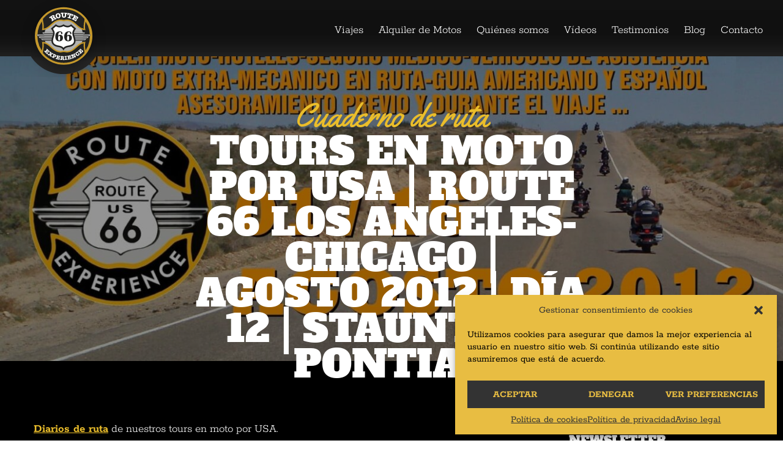

--- FILE ---
content_type: text/html; charset=UTF-8
request_url: https://www.route66experience.eu/tours-en-moto-por-usa-route-66-los-angeles-chicago-agosto-2012-dia-12-staunton-pontiac/
body_size: 21990
content:
<!DOCTYPE html>

<!--[if lt IE 7]><html lang="es" class="no-js lt-ie9 lt-ie8 lt-ie7"><![endif]-->
<!--[if (IE 7)&!(IEMobile)]><html lang="es" class="no-js lt-ie9 lt-ie8"><![endif]-->
<!--[if (IE 8)&!(IEMobile)]><html lang="es" class="no-js lt-ie9"><![endif]-->
<!--[if gt IE 8]><!--> <html lang="es" class="no-js"><!--<![endif]-->

  <head>
    <meta charset="utf-8">
    <meta http-equiv="X-UA-Compatible" content="IE=edge">

    <title>Tours en moto por USA | Route 66 | Agosto 2012 | Día 12</title>
    
    <meta name="HandheldFriendly" content="True">
    <meta name="MobileOptimized" content="320">
    <meta name="viewport" content="width=device-width, initial-scale=1"/>

    <link rel="apple-touch-icon" href="https://www.route66experience.eu/wp-content/themes/ruta66-theme/library/images/apple-touch-icon.png">
    <link rel="icon" href="https://www.route66experience.eu/wp-content/themes/ruta66-theme/favicon.ico">

        <script data-service="sharethis" data-category="marketing" type="text/plain" data-cmplz-src='//platform-api.sharethis.com/js/sharethis.js#property=5b3c96a2c5ed9600115218ed&product=inline-share-buttons' async='async'></script>

    <link rel="stylesheet" href="https://code.jquery.com/ui/1.12.1/themes/base/jquery-ui.css">


    <!-- HTML5 shim and Respond.js for IE8 support of HTML5 elements and media queries -->
    <!-- WARNING: Respond.js doesn't work if you view the page via file:// -->
    <!--[if lt IE 9]>
      <script src="https://oss.maxcdn.com/html5shiv/3.7.2/html5shiv.min.js"></script>
      <script src="https://oss.maxcdn.com/respond/1.4.2/respond.min.js"></script>
    <![endif]-->
    <!--[if IE]>
      <link rel="shortcut icon" href="https://www.route66experience.eu/wp-content/themes/ruta66-theme/favicon.ico">
    <![endif]-->

    <link rel="pingback" href="https://www.route66experience.eu/xmlrpc.php">

  
    
    <meta name='robots' content='index, follow, max-image-preview:large, max-snippet:-1, max-video-preview:-1' />
	<style>img:is([sizes="auto" i], [sizes^="auto," i]) { contain-intrinsic-size: 3000px 1500px }</style>
	
	<!-- This site is optimized with the Yoast SEO plugin v26.0 - https://yoast.com/wordpress/plugins/seo/ -->
	<meta name="description" content="Diario de ruta de uno de nuestros tours en moto por USA, La ruta 66 completa, un gran viaje en moto relatado día a día." />
	<link rel="canonical" href="https://www.route66experience.eu/tours-en-moto-por-usa-route-66-los-angeles-chicago-agosto-2012-dia-12-staunton-pontiac/" />
	<meta property="og:locale" content="es_ES" />
	<meta property="og:type" content="article" />
	<meta property="og:title" content="Tours en moto por USA | Route 66 Los Angeles-Chicago | Agosto 2012 | Día 12 | Staunton-Pontiac" />
	<meta property="og:description" content="Comenzamos en día en Stauton, Illinois, nuestra primera visita es en el mismo pueblo, Henry´s Rabbit Ranch." />
	<meta property="og:url" content="https://www.route66experience.eu/tours-en-moto-por-usa-route-66-los-angeles-chicago-agosto-2012-dia-12-staunton-pontiac/" />
	<meta property="og:site_name" content="Route 66 Experience" />
	<meta property="article:publisher" content="https://www.facebook.com/ROUTE66EXPERIENCE" />
	<meta property="article:author" content="https://www.facebook.com/GonCastroBalea" />
	<meta property="article:published_time" content="2012-08-13T21:00:00+00:00" />
	<meta property="article:modified_time" content="2023-03-24T17:46:21+00:00" />
	<meta property="og:image" content="https://www.route66experience.eu/wp-content/uploads/2023/03/cartel-ruta-66-agosto-2012.jpg" />
	<meta property="og:image:width" content="1536" />
	<meta property="og:image:height" content="1152" />
	<meta property="og:image:type" content="image/jpeg" />
	<meta name="author" content="Gon" />
	<meta name="twitter:card" content="summary_large_image" />
	<meta name="twitter:title" content="Tours en moto por USA | Route 66 Los Angeles-Chicago | Agosto 2012 | Día 12 | Staunton-Pontiac" />
	<meta name="twitter:description" content="Comenzamos en día en Stauton, Illinois, nuestra primera visita es en el mismo pueblo, Henry´s Rabbit Ranch." />
	<meta name="twitter:image" content="https://www.route66experience.eu/wp-content/uploads/2023/03/cartel-ruta-66-agosto-2012.jpg" />
	<meta name="twitter:creator" content="@GonCastroBalea" />
	<meta name="twitter:site" content="@RTE66EXPERIENCE" />
	<meta name="twitter:label1" content="Escrito por" />
	<meta name="twitter:data1" content="Gon" />
	<meta name="twitter:label2" content="Tiempo de lectura" />
	<meta name="twitter:data2" content="6 minutos" />
	<script type="application/ld+json" class="yoast-schema-graph">{"@context":"https://schema.org","@graph":[{"@type":"Article","@id":"https://www.route66experience.eu/tours-en-moto-por-usa-route-66-los-angeles-chicago-agosto-2012-dia-12-staunton-pontiac/#article","isPartOf":{"@id":"https://www.route66experience.eu/tours-en-moto-por-usa-route-66-los-angeles-chicago-agosto-2012-dia-12-staunton-pontiac/"},"author":{"name":"Gon","@id":"https://www.route66experience.eu/#/schema/person/f8c12b6e38361c737e10b960efafecb9"},"headline":"Tours en moto por USA | Route 66 Los Angeles-Chicago | Agosto 2012 | Día 12 | Staunton-Pontiac","datePublished":"2012-08-13T21:00:00+00:00","dateModified":"2023-03-24T17:46:21+00:00","mainEntityOfPage":{"@id":"https://www.route66experience.eu/tours-en-moto-por-usa-route-66-los-angeles-chicago-agosto-2012-dia-12-staunton-pontiac/"},"wordCount":389,"commentCount":0,"publisher":{"@id":"https://www.route66experience.eu/#organization"},"image":{"@id":"https://www.route66experience.eu/tours-en-moto-por-usa-route-66-los-angeles-chicago-agosto-2012-dia-12-staunton-pontiac/#primaryimage"},"thumbnailUrl":"https://www.route66experience.eu/wp-content/uploads/2023/03/cartel-ruta-66-agosto-2012.jpg","keywords":["Cozy Dog","Roadside Attraction","Viaje a USA","Country Classic Cars LLC","Ruta 66 Agosto 2012","Empresa referente en la ruta 66","Docs Soda Fountain","Plan de viaje","Motel Staunton","Ruta 66 en Harley","Super 8 Staunton","Route 66 Tours SL","Staunton","Viaje organizado en Ruta 66","Henry´s Rabbit Ranch","Especialistas en Ruta 66","Soulsby Service Station","Ruta 66 al mejor precio","Pontiac","Ariston Cafe","Recorrer Ruta 66 en moto","viaje en moto por USA","Docs Just Off 66","Viaje en Harley por USA","Route 66 Experience"],"articleSection":["Ruta 66 Los Angeles-Chicago | Agosto 2012"],"inLanguage":"es","potentialAction":[{"@type":"CommentAction","name":"Comment","target":["https://www.route66experience.eu/tours-en-moto-por-usa-route-66-los-angeles-chicago-agosto-2012-dia-12-staunton-pontiac/#respond"]}]},{"@type":"WebPage","@id":"https://www.route66experience.eu/tours-en-moto-por-usa-route-66-los-angeles-chicago-agosto-2012-dia-12-staunton-pontiac/","url":"https://www.route66experience.eu/tours-en-moto-por-usa-route-66-los-angeles-chicago-agosto-2012-dia-12-staunton-pontiac/","name":"Tours en moto por USA | Route 66 | Agosto 2012 | Día 12","isPartOf":{"@id":"https://www.route66experience.eu/#website"},"primaryImageOfPage":{"@id":"https://www.route66experience.eu/tours-en-moto-por-usa-route-66-los-angeles-chicago-agosto-2012-dia-12-staunton-pontiac/#primaryimage"},"image":{"@id":"https://www.route66experience.eu/tours-en-moto-por-usa-route-66-los-angeles-chicago-agosto-2012-dia-12-staunton-pontiac/#primaryimage"},"thumbnailUrl":"https://www.route66experience.eu/wp-content/uploads/2023/03/cartel-ruta-66-agosto-2012.jpg","datePublished":"2012-08-13T21:00:00+00:00","dateModified":"2023-03-24T17:46:21+00:00","description":"Diario de ruta de uno de nuestros tours en moto por USA, La ruta 66 completa, un gran viaje en moto relatado día a día.","breadcrumb":{"@id":"https://www.route66experience.eu/tours-en-moto-por-usa-route-66-los-angeles-chicago-agosto-2012-dia-12-staunton-pontiac/#breadcrumb"},"inLanguage":"es","potentialAction":[{"@type":"ReadAction","target":["https://www.route66experience.eu/tours-en-moto-por-usa-route-66-los-angeles-chicago-agosto-2012-dia-12-staunton-pontiac/"]}]},{"@type":"ImageObject","inLanguage":"es","@id":"https://www.route66experience.eu/tours-en-moto-por-usa-route-66-los-angeles-chicago-agosto-2012-dia-12-staunton-pontiac/#primaryimage","url":"https://www.route66experience.eu/wp-content/uploads/2023/03/cartel-ruta-66-agosto-2012.jpg","contentUrl":"https://www.route66experience.eu/wp-content/uploads/2023/03/cartel-ruta-66-agosto-2012.jpg","width":1536,"height":1152,"caption":"Cartel Ruta 66 Agosto 2012"},{"@type":"BreadcrumbList","@id":"https://www.route66experience.eu/tours-en-moto-por-usa-route-66-los-angeles-chicago-agosto-2012-dia-12-staunton-pontiac/#breadcrumb","itemListElement":[{"@type":"ListItem","position":1,"name":"Portada","item":"https://www.route66experience.eu/"},{"@type":"ListItem","position":2,"name":"Tours en moto por USA | Route 66 Los Angeles-Chicago | Agosto 2012 | Día 12 | Staunton-Pontiac"}]},{"@type":"WebSite","@id":"https://www.route66experience.eu/#website","url":"https://www.route66experience.eu/","name":"Route 66 Experience","description":"Viaja por la Ruta 66 en moto con Route 66 Experience. Recorre USA en moto, nosotros lo organizamos todo, el mejor viaje ruta 66 en Harley Davidson, BMW o Gold Wing, descubre America de una manera genuina. Viaje ruta 66.","publisher":{"@id":"https://www.route66experience.eu/#organization"},"potentialAction":[{"@type":"SearchAction","target":{"@type":"EntryPoint","urlTemplate":"https://www.route66experience.eu/?s={search_term_string}"},"query-input":{"@type":"PropertyValueSpecification","valueRequired":true,"valueName":"search_term_string"}}],"inLanguage":"es"},{"@type":"Organization","@id":"https://www.route66experience.eu/#organization","name":"Route 66 Tours S.L.","alternateName":"Route 66 Experience","url":"https://www.route66experience.eu/","logo":{"@type":"ImageObject","inLanguage":"es","@id":"https://www.route66experience.eu/#/schema/logo/image/","url":"https://www.route66experience.eu/wp-content/uploads/2021/06/logo-route-66-experience.png","contentUrl":"https://www.route66experience.eu/wp-content/uploads/2021/06/logo-route-66-experience.png","width":761,"height":766,"caption":"Route 66 Tours S.L."},"image":{"@id":"https://www.route66experience.eu/#/schema/logo/image/"},"sameAs":["https://www.facebook.com/ROUTE66EXPERIENCE","https://x.com/RTE66EXPERIENCE","https://www.instagram.com/route66experience/","https://www.linkedin.com/company/2548691/admin/","https://www.youtube.com/user/route66experience?feature=mhee","https://es.pinterest.com/Route66Experience/","https://www.threads.net/@route66experience"]},{"@type":"Person","@id":"https://www.route66experience.eu/#/schema/person/f8c12b6e38361c737e10b960efafecb9","name":"Gon","sameAs":["https://www.facebook.com/GonCastroBalea","https://www.instagram.com/goncastrobalea/tagged/?hl=es","https://www.linkedin.com/in/gon-castro-balea-79846640/","https://x.com/GonCastroBalea","https://www.youtube.com/@GonCastro"]}]}</script>
	<!-- / Yoast SEO plugin. -->


<link rel='dns-prefetch' href='//ajax.googleapis.com' />
<link rel='dns-prefetch' href='//www.route66experience.eu' />
<link rel='stylesheet' id='wp-block-library-css' href='https://www.route66experience.eu/wp-includes/css/dist/block-library/style.min.css' type='text/css' media='all' />
<style id='classic-theme-styles-inline-css' type='text/css'>
/*! This file is auto-generated */
.wp-block-button__link{color:#fff;background-color:#32373c;border-radius:9999px;box-shadow:none;text-decoration:none;padding:calc(.667em + 2px) calc(1.333em + 2px);font-size:1.125em}.wp-block-file__button{background:#32373c;color:#fff;text-decoration:none}
</style>
<style id='global-styles-inline-css' type='text/css'>
:root{--wp--preset--aspect-ratio--square: 1;--wp--preset--aspect-ratio--4-3: 4/3;--wp--preset--aspect-ratio--3-4: 3/4;--wp--preset--aspect-ratio--3-2: 3/2;--wp--preset--aspect-ratio--2-3: 2/3;--wp--preset--aspect-ratio--16-9: 16/9;--wp--preset--aspect-ratio--9-16: 9/16;--wp--preset--color--black: #000000;--wp--preset--color--cyan-bluish-gray: #abb8c3;--wp--preset--color--white: #ffffff;--wp--preset--color--pale-pink: #f78da7;--wp--preset--color--vivid-red: #cf2e2e;--wp--preset--color--luminous-vivid-orange: #ff6900;--wp--preset--color--luminous-vivid-amber: #fcb900;--wp--preset--color--light-green-cyan: #7bdcb5;--wp--preset--color--vivid-green-cyan: #00d084;--wp--preset--color--pale-cyan-blue: #8ed1fc;--wp--preset--color--vivid-cyan-blue: #0693e3;--wp--preset--color--vivid-purple: #9b51e0;--wp--preset--gradient--vivid-cyan-blue-to-vivid-purple: linear-gradient(135deg,rgba(6,147,227,1) 0%,rgb(155,81,224) 100%);--wp--preset--gradient--light-green-cyan-to-vivid-green-cyan: linear-gradient(135deg,rgb(122,220,180) 0%,rgb(0,208,130) 100%);--wp--preset--gradient--luminous-vivid-amber-to-luminous-vivid-orange: linear-gradient(135deg,rgba(252,185,0,1) 0%,rgba(255,105,0,1) 100%);--wp--preset--gradient--luminous-vivid-orange-to-vivid-red: linear-gradient(135deg,rgba(255,105,0,1) 0%,rgb(207,46,46) 100%);--wp--preset--gradient--very-light-gray-to-cyan-bluish-gray: linear-gradient(135deg,rgb(238,238,238) 0%,rgb(169,184,195) 100%);--wp--preset--gradient--cool-to-warm-spectrum: linear-gradient(135deg,rgb(74,234,220) 0%,rgb(151,120,209) 20%,rgb(207,42,186) 40%,rgb(238,44,130) 60%,rgb(251,105,98) 80%,rgb(254,248,76) 100%);--wp--preset--gradient--blush-light-purple: linear-gradient(135deg,rgb(255,206,236) 0%,rgb(152,150,240) 100%);--wp--preset--gradient--blush-bordeaux: linear-gradient(135deg,rgb(254,205,165) 0%,rgb(254,45,45) 50%,rgb(107,0,62) 100%);--wp--preset--gradient--luminous-dusk: linear-gradient(135deg,rgb(255,203,112) 0%,rgb(199,81,192) 50%,rgb(65,88,208) 100%);--wp--preset--gradient--pale-ocean: linear-gradient(135deg,rgb(255,245,203) 0%,rgb(182,227,212) 50%,rgb(51,167,181) 100%);--wp--preset--gradient--electric-grass: linear-gradient(135deg,rgb(202,248,128) 0%,rgb(113,206,126) 100%);--wp--preset--gradient--midnight: linear-gradient(135deg,rgb(2,3,129) 0%,rgb(40,116,252) 100%);--wp--preset--font-size--small: 13px;--wp--preset--font-size--medium: 20px;--wp--preset--font-size--large: 36px;--wp--preset--font-size--x-large: 42px;--wp--preset--spacing--20: 0.44rem;--wp--preset--spacing--30: 0.67rem;--wp--preset--spacing--40: 1rem;--wp--preset--spacing--50: 1.5rem;--wp--preset--spacing--60: 2.25rem;--wp--preset--spacing--70: 3.38rem;--wp--preset--spacing--80: 5.06rem;--wp--preset--shadow--natural: 6px 6px 9px rgba(0, 0, 0, 0.2);--wp--preset--shadow--deep: 12px 12px 50px rgba(0, 0, 0, 0.4);--wp--preset--shadow--sharp: 6px 6px 0px rgba(0, 0, 0, 0.2);--wp--preset--shadow--outlined: 6px 6px 0px -3px rgba(255, 255, 255, 1), 6px 6px rgba(0, 0, 0, 1);--wp--preset--shadow--crisp: 6px 6px 0px rgba(0, 0, 0, 1);}:where(.is-layout-flex){gap: 0.5em;}:where(.is-layout-grid){gap: 0.5em;}body .is-layout-flex{display: flex;}.is-layout-flex{flex-wrap: wrap;align-items: center;}.is-layout-flex > :is(*, div){margin: 0;}body .is-layout-grid{display: grid;}.is-layout-grid > :is(*, div){margin: 0;}:where(.wp-block-columns.is-layout-flex){gap: 2em;}:where(.wp-block-columns.is-layout-grid){gap: 2em;}:where(.wp-block-post-template.is-layout-flex){gap: 1.25em;}:where(.wp-block-post-template.is-layout-grid){gap: 1.25em;}.has-black-color{color: var(--wp--preset--color--black) !important;}.has-cyan-bluish-gray-color{color: var(--wp--preset--color--cyan-bluish-gray) !important;}.has-white-color{color: var(--wp--preset--color--white) !important;}.has-pale-pink-color{color: var(--wp--preset--color--pale-pink) !important;}.has-vivid-red-color{color: var(--wp--preset--color--vivid-red) !important;}.has-luminous-vivid-orange-color{color: var(--wp--preset--color--luminous-vivid-orange) !important;}.has-luminous-vivid-amber-color{color: var(--wp--preset--color--luminous-vivid-amber) !important;}.has-light-green-cyan-color{color: var(--wp--preset--color--light-green-cyan) !important;}.has-vivid-green-cyan-color{color: var(--wp--preset--color--vivid-green-cyan) !important;}.has-pale-cyan-blue-color{color: var(--wp--preset--color--pale-cyan-blue) !important;}.has-vivid-cyan-blue-color{color: var(--wp--preset--color--vivid-cyan-blue) !important;}.has-vivid-purple-color{color: var(--wp--preset--color--vivid-purple) !important;}.has-black-background-color{background-color: var(--wp--preset--color--black) !important;}.has-cyan-bluish-gray-background-color{background-color: var(--wp--preset--color--cyan-bluish-gray) !important;}.has-white-background-color{background-color: var(--wp--preset--color--white) !important;}.has-pale-pink-background-color{background-color: var(--wp--preset--color--pale-pink) !important;}.has-vivid-red-background-color{background-color: var(--wp--preset--color--vivid-red) !important;}.has-luminous-vivid-orange-background-color{background-color: var(--wp--preset--color--luminous-vivid-orange) !important;}.has-luminous-vivid-amber-background-color{background-color: var(--wp--preset--color--luminous-vivid-amber) !important;}.has-light-green-cyan-background-color{background-color: var(--wp--preset--color--light-green-cyan) !important;}.has-vivid-green-cyan-background-color{background-color: var(--wp--preset--color--vivid-green-cyan) !important;}.has-pale-cyan-blue-background-color{background-color: var(--wp--preset--color--pale-cyan-blue) !important;}.has-vivid-cyan-blue-background-color{background-color: var(--wp--preset--color--vivid-cyan-blue) !important;}.has-vivid-purple-background-color{background-color: var(--wp--preset--color--vivid-purple) !important;}.has-black-border-color{border-color: var(--wp--preset--color--black) !important;}.has-cyan-bluish-gray-border-color{border-color: var(--wp--preset--color--cyan-bluish-gray) !important;}.has-white-border-color{border-color: var(--wp--preset--color--white) !important;}.has-pale-pink-border-color{border-color: var(--wp--preset--color--pale-pink) !important;}.has-vivid-red-border-color{border-color: var(--wp--preset--color--vivid-red) !important;}.has-luminous-vivid-orange-border-color{border-color: var(--wp--preset--color--luminous-vivid-orange) !important;}.has-luminous-vivid-amber-border-color{border-color: var(--wp--preset--color--luminous-vivid-amber) !important;}.has-light-green-cyan-border-color{border-color: var(--wp--preset--color--light-green-cyan) !important;}.has-vivid-green-cyan-border-color{border-color: var(--wp--preset--color--vivid-green-cyan) !important;}.has-pale-cyan-blue-border-color{border-color: var(--wp--preset--color--pale-cyan-blue) !important;}.has-vivid-cyan-blue-border-color{border-color: var(--wp--preset--color--vivid-cyan-blue) !important;}.has-vivid-purple-border-color{border-color: var(--wp--preset--color--vivid-purple) !important;}.has-vivid-cyan-blue-to-vivid-purple-gradient-background{background: var(--wp--preset--gradient--vivid-cyan-blue-to-vivid-purple) !important;}.has-light-green-cyan-to-vivid-green-cyan-gradient-background{background: var(--wp--preset--gradient--light-green-cyan-to-vivid-green-cyan) !important;}.has-luminous-vivid-amber-to-luminous-vivid-orange-gradient-background{background: var(--wp--preset--gradient--luminous-vivid-amber-to-luminous-vivid-orange) !important;}.has-luminous-vivid-orange-to-vivid-red-gradient-background{background: var(--wp--preset--gradient--luminous-vivid-orange-to-vivid-red) !important;}.has-very-light-gray-to-cyan-bluish-gray-gradient-background{background: var(--wp--preset--gradient--very-light-gray-to-cyan-bluish-gray) !important;}.has-cool-to-warm-spectrum-gradient-background{background: var(--wp--preset--gradient--cool-to-warm-spectrum) !important;}.has-blush-light-purple-gradient-background{background: var(--wp--preset--gradient--blush-light-purple) !important;}.has-blush-bordeaux-gradient-background{background: var(--wp--preset--gradient--blush-bordeaux) !important;}.has-luminous-dusk-gradient-background{background: var(--wp--preset--gradient--luminous-dusk) !important;}.has-pale-ocean-gradient-background{background: var(--wp--preset--gradient--pale-ocean) !important;}.has-electric-grass-gradient-background{background: var(--wp--preset--gradient--electric-grass) !important;}.has-midnight-gradient-background{background: var(--wp--preset--gradient--midnight) !important;}.has-small-font-size{font-size: var(--wp--preset--font-size--small) !important;}.has-medium-font-size{font-size: var(--wp--preset--font-size--medium) !important;}.has-large-font-size{font-size: var(--wp--preset--font-size--large) !important;}.has-x-large-font-size{font-size: var(--wp--preset--font-size--x-large) !important;}
:where(.wp-block-post-template.is-layout-flex){gap: 1.25em;}:where(.wp-block-post-template.is-layout-grid){gap: 1.25em;}
:where(.wp-block-columns.is-layout-flex){gap: 2em;}:where(.wp-block-columns.is-layout-grid){gap: 2em;}
:root :where(.wp-block-pullquote){font-size: 1.5em;line-height: 1.6;}
</style>
<link rel='stylesheet' id='contact-form-7-css' href='https://www.route66experience.eu/wp-content/plugins/contact-form-7/includes/css/styles.css' type='text/css' media='all' />
<link rel='stylesheet' id='woocommerce-layout-css' href='https://www.route66experience.eu/wp-content/plugins/woocommerce/assets/css/woocommerce-layout.css' type='text/css' media='all' />
<link rel='stylesheet' id='woocommerce-smallscreen-css' href='https://www.route66experience.eu/wp-content/plugins/woocommerce/assets/css/woocommerce-smallscreen.css' type='text/css' media='only screen and (max-width: 768px)' />
<link rel='stylesheet' id='woocommerce-general-css' href='https://www.route66experience.eu/wp-content/plugins/woocommerce/assets/css/woocommerce.css' type='text/css' media='all' />
<style id='woocommerce-inline-inline-css' type='text/css'>
.woocommerce form .form-row .required { visibility: visible; }
</style>
<link rel='stylesheet' id='cmplz-general-css' href='https://www.route66experience.eu/wp-content/plugins/complianz-gdpr/assets/css/cookieblocker.min.css' type='text/css' media='all' />
<link rel='stylesheet' id='brands-styles-css' href='https://www.route66experience.eu/wp-content/plugins/woocommerce/assets/css/brands.css' type='text/css' media='all' />
<link rel='stylesheet' id='pew-stylesheet-css' href='https://www.route66experience.eu/wp-content/themes/ruta66-theme/library/css/main.css?v=a20309d8e32105016d4dd010f30de0aa20250923140734' type='text/css' media='all' />
<script type="text/javascript" src="//ajax.googleapis.com/ajax/libs/jquery/3.3.1/jquery.min.js" id="jquery-js"></script>
<script type="text/javascript" src="https://www.route66experience.eu/wp-content/plugins/woocommerce/assets/js/jquery-blockui/jquery.blockUI.min.js" id="jquery-blockui-js" defer="defer" data-wp-strategy="defer"></script>
<script type="text/javascript" id="wc-add-to-cart-js-extra">
/* <![CDATA[ */
var wc_add_to_cart_params = {"ajax_url":"\/wp-admin\/admin-ajax.php","wc_ajax_url":"\/?wc-ajax=%%endpoint%%","i18n_view_cart":"Ver carrito","cart_url":"https:\/\/www.route66experience.eu\/carrito\/","is_cart":"","cart_redirect_after_add":"no"};
/* ]]> */
</script>
<script type="text/javascript" src="https://www.route66experience.eu/wp-content/plugins/woocommerce/assets/js/frontend/add-to-cart.min.js" id="wc-add-to-cart-js" defer="defer" data-wp-strategy="defer"></script>
<script type="text/javascript" src="https://www.route66experience.eu/wp-content/plugins/woocommerce/assets/js/js-cookie/js.cookie.min.js" id="js-cookie-js" defer="defer" data-wp-strategy="defer"></script>
<script type="text/javascript" id="woocommerce-js-extra">
/* <![CDATA[ */
var woocommerce_params = {"ajax_url":"\/wp-admin\/admin-ajax.php","wc_ajax_url":"\/?wc-ajax=%%endpoint%%","i18n_password_show":"Mostrar contrase\u00f1a","i18n_password_hide":"Ocultar contrase\u00f1a"};
/* ]]> */
</script>
<script type="text/javascript" src="https://www.route66experience.eu/wp-content/plugins/woocommerce/assets/js/frontend/woocommerce.min.js" id="woocommerce-js" defer="defer" data-wp-strategy="defer"></script>
<script type="text/javascript" id="woocommerce-tokenization-form-js-extra">
/* <![CDATA[ */
var wc_tokenization_form_params = {"is_registration_required":"","is_logged_in":""};
/* ]]> */
</script>
<script type="text/javascript" src="https://www.route66experience.eu/wp-content/plugins/woocommerce/assets/js/frontend/tokenization-form.min.js" id="woocommerce-tokenization-form-js"></script>
<script type="text/javascript" src="https://www.route66experience.eu/wp-content/themes/ruta66-theme/library/js/libs/modernizr.custom.min.js" id="pew-modernizr-js"></script>
<link rel='shortlink' href='https://www.route66experience.eu/?p=23532' />
<link rel="alternate" title="oEmbed (JSON)" type="application/json+oembed" href="https://www.route66experience.eu/wp-json/oembed/1.0/embed?url=https%3A%2F%2Fwww.route66experience.eu%2Ftours-en-moto-por-usa-route-66-los-angeles-chicago-agosto-2012-dia-12-staunton-pontiac%2F" />
<link rel="alternate" title="oEmbed (XML)" type="text/xml+oembed" href="https://www.route66experience.eu/wp-json/oembed/1.0/embed?url=https%3A%2F%2Fwww.route66experience.eu%2Ftours-en-moto-por-usa-route-66-los-angeles-chicago-agosto-2012-dia-12-staunton-pontiac%2F&#038;format=xml" />
			<style>.cmplz-hidden {
					display: none !important;
				}</style>  <style type="text/css">
    @media screen and (max-width: 600px) {
      #wpadminbar {
        position: fixed;
      }
    }

    #wpadminbar {
      background: #000;
    }
  </style>
	<noscript><style>.woocommerce-product-gallery{ opacity: 1 !important; }</style></noscript>
	<style id="uagb-style-conditional-extension">@media (min-width: 1025px){body .uag-hide-desktop.uagb-google-map__wrap,body .uag-hide-desktop{display:none !important}}@media (min-width: 768px) and (max-width: 1024px){body .uag-hide-tab.uagb-google-map__wrap,body .uag-hide-tab{display:none !important}}@media (max-width: 767px){body .uag-hide-mob.uagb-google-map__wrap,body .uag-hide-mob{display:none !important}}</style>  </head>

  <body data-cmplz=1 class="wp-singular post-template-default single single-post postid-23532 single-format-standard wp-theme-ruta66-theme theme-ruta66-theme woocommerce-no-js" itemscope itemtype="https://schema.org/WebPage">
    <header class="c-header c-header--fijo">
      <div class="container cont-1200">
  <div class="o-cont">
    <div class="o-menu-logo">
      <div class="o-menu-logo__logo">
        <a href="https://www.route66experience.eu" title="Ir a Homepage | Route 66 Experience">
          <img src="https://www.route66experience.eu/wp-content/themes/ruta66-theme/library/images/logo.svg" alt="Route 66 Experience" width="160">
        </a>
      </div>
      <div class="o-menu-logo__menu">
        <nav>
          <ul id="menu-menu-principal" class="nav top-nav cf"><li id="menu-item-23" class="menu-item menu-item-type-custom menu-item-object-custom menu-item-has-children menu-item-23"><a href="#">Viajes</a>
<ul class="sub-menu">
	<li id="menu-item-26" class="menu-item menu-item-type-post_type menu-item-object-page menu-item-26"><a href="https://www.route66experience.eu/viajes-en-grupo-por-usa/">Viajes con guía</a></li>
	<li id="menu-item-25" class="menu-item menu-item-type-post_type menu-item-object-page menu-item-25"><a href="https://www.route66experience.eu/viajes-autoguiados/">Viajes a tu aire</a></li>
</ul>
</li>
<li id="menu-item-28" class="menu-item menu-item-type-post_type menu-item-object-page menu-item-28"><a href="https://www.route66experience.eu/alquiler-de-motos-en-usa/">Alquiler de Motos</a></li>
<li id="menu-item-22" class="menu-item menu-item-type-post_type menu-item-object-page menu-item-22"><a href="https://www.route66experience.eu/quienes-somos-guias-de-la-ruta-66/">Quiénes somos</a></li>
<li id="menu-item-29" class="menu-item menu-item-type-post_type menu-item-object-page menu-item-29"><a href="https://www.route66experience.eu/videos-viajes-guiados-por-usa-route-66-experience/">Vídeos</a></li>
<li id="menu-item-30" class="menu-item menu-item-type-post_type menu-item-object-page menu-item-30"><a href="https://www.route66experience.eu/opiniones-route-66-experience/">Testimonios</a></li>
<li id="menu-item-27" class="menu-item menu-item-type-post_type menu-item-object-page menu-item-27"><a href="https://www.route66experience.eu/blog-de-route-66-experience/">Blog</a></li>
<li id="menu-item-33" class="menu-item menu-item-type-post_type menu-item-object-page menu-item-33"><a href="https://www.route66experience.eu/contacto-route-66-experience/">Contacto</a></li>
</ul>        </nav>
        <div class="o-menu-logo__menu__wpml">
          <img src="https://www.route66experience.eu/wp-content/themes/ruta66-theme/library/images/idioma-temp.png" alt="Elige tu idioma">
        </div>
      </div>
      <div class="o-menu-logo__btn">
        <span></span>
        <span></span>
        <span></span>
      </div>
    </div>
      </div>
</div> 
    </header>
<div class="c-single-post top--menu">
  <section class="o-cabecera">
    <article class="o-cabecera__image">
      <img width="1536" height="1152" src="https://www.route66experience.eu/wp-content/uploads/2023/03/cartel-ruta-66-agosto-2012.jpg" class="attachment-full size-full wp-post-image" alt="Cartel Ruta 66 Agosto 2012" decoding="async" fetchpriority="high" srcset="https://www.route66experience.eu/wp-content/uploads/2023/03/cartel-ruta-66-agosto-2012.jpg 1536w, https://www.route66experience.eu/wp-content/uploads/2023/03/cartel-ruta-66-agosto-2012-300x225.jpg 300w, https://www.route66experience.eu/wp-content/uploads/2023/03/cartel-ruta-66-agosto-2012-1024x768.jpg 1024w, https://www.route66experience.eu/wp-content/uploads/2023/03/cartel-ruta-66-agosto-2012-768x576.jpg 768w, https://www.route66experience.eu/wp-content/uploads/2023/03/cartel-ruta-66-agosto-2012-1320x990.jpg 1320w, https://www.route66experience.eu/wp-content/uploads/2023/03/cartel-ruta-66-agosto-2012-600x450.jpg 600w" sizes="(max-width: 1536px) 100vw, 1536px" />    </article>
    <div class="o-cabecera__title">
      <h2>Cuaderno de ruta</h2>
      <h1>Tours en moto por USA | Route 66 Los Angeles-Chicago | Agosto 2012 | Día 12 | Staunton-Pontiac</h1>
    </div>
  </section>
  <section class="c-single-post__main">
    <div class="container cont-1200">
      <article class="col-md-8">
        <div class="o-content-sidebar__content">
                        <div class="estilos-blog o-content-sidebar__content__day">
                
<p><a href="https://www.route66experience.eu/category/viaje-en-moto-por-eeuu-agosto-2012/">Diarios de ruta</a> de nuestros tours en moto por USA.</p>



<p>Comenzamos en día en Stauton, Illinois. Nuestra primera visita es en el mismo pueblo. Henry, nos recibe Henry amablemente con su conejo en brazos. Hay más conejos por toda la finca, una buena visita a otro lugar especial de la 66.</p>



<figure class="wp-block-image is-resized"><a href="http://3.bp.blogspot.com/-LQDjHsKMVoA/UCmKV2COKnI/AAAAAAAAhEA/byOh5KUkyt8/s1600/IMG_6562.JPG"><img decoding="async" src="http://3.bp.blogspot.com/-LQDjHsKMVoA/UCmKV2COKnI/AAAAAAAAhEA/byOh5KUkyt8/s640/IMG_6562.JPG" alt="Tours en moto por USA" width="843" height="632"/></a></figure>



<p>Bob y Henry&#8230;</p>



<figure class="wp-block-image size-full is-resized"><img decoding="async" src="https://www.route66experience.eu/wp-content/uploads/2012/08/route-66-experience-usa-tours.jpg" alt="Route 66 Experience, USA tours, Tours en moto por USA" class="wp-image-28500" width="846" height="548" srcset="https://www.route66experience.eu/wp-content/uploads/2012/08/route-66-experience-usa-tours.jpg 800w, https://www.route66experience.eu/wp-content/uploads/2012/08/route-66-experience-usa-tours-300x194.jpg 300w, https://www.route66experience.eu/wp-content/uploads/2012/08/route-66-experience-usa-tours-768x497.jpg 768w, https://www.route66experience.eu/wp-content/uploads/2012/08/route-66-experience-usa-tours-600x389.jpg 600w" sizes="(max-width: 846px) 100vw, 846px" /><figcaption class="wp-element-caption">Route 66 Experience, USA tours</figcaption></figure>



<figure class="wp-block-image is-resized"><a href="http://2.bp.blogspot.com/-LSizJoMxDuY/UCmKlOh-yyI/AAAAAAAAhEI/n7w5xEdWQ-k/s1600/IMG_6573.jpg"><img loading="lazy" decoding="async" src="http://2.bp.blogspot.com/-LSizJoMxDuY/UCmKlOh-yyI/AAAAAAAAhEI/n7w5xEdWQ-k/s640/IMG_6573.jpg" alt="Tours en moto por USA" width="840" height="1120"/></a></figure>



<p>Henry y su conejo (encima del mostrador) en la oficina&#8230;</p>



<figure class="wp-block-image is-resized"><a href="http://4.bp.blogspot.com/-y0kHALxiUFI/UCmKytN33iI/AAAAAAAAhEQ/5IyAXOrhMOc/s1600/IMG_6578.jpg"><img loading="lazy" decoding="async" src="http://4.bp.blogspot.com/-y0kHALxiUFI/UCmKytN33iI/AAAAAAAAhEQ/5IyAXOrhMOc/s640/IMG_6578.jpg" alt="" width="838" height="1117"/></a></figure>



<p>Antes de salir de Staunton, vemos un lugar que llama la atención, Country Classic Cars. Es un concesionario de coches clásicos con 600 coches esperando dueño. Una barbaridad de cantidad repartida en varias naves a reventar de preciosidades con solera.</p>



<figure class="wp-block-image is-resized"><a href="http://4.bp.blogspot.com/-g72Nh-kqUAQ/UCmLQEvNhkI/AAAAAAAAhEg/I0LAIoDxdNE/s1600/IMG_6603.JPG"><img loading="lazy" decoding="async" src="http://4.bp.blogspot.com/-g72Nh-kqUAQ/UCmLQEvNhkI/AAAAAAAAhEg/I0LAIoDxdNE/s640/IMG_6603.JPG" alt="" width="834" height="626"/></a></figure>



<figure class="wp-block-image is-resized"><a href="http://4.bp.blogspot.com/-4wcQm2YQCt0/UCmLDVfbIMI/AAAAAAAAhEY/dgsokJW3MsM/s1600/IMG_6590.JPG"><img loading="lazy" decoding="async" src="http://4.bp.blogspot.com/-4wcQm2YQCt0/UCmLDVfbIMI/AAAAAAAAhEY/dgsokJW3MsM/s640/IMG_6590.JPG" alt="" width="841" height="631"/></a></figure>



<p>Seguimos de ruta hasta Mount Olive, allí hacemos una parada a rellenar la nevera de agua y hielo. De paso sacamos unas fotos en Soulsby Gas Station, la 66 esta plagada de sitios con encanto.</p>



<figure class="wp-block-image size-full is-resized"><img loading="lazy" decoding="async" src="https://www.route66experience.eu/wp-content/uploads/2012/08/expertos-en-la-ruta-66.jpg" alt="Expertos en la ruta 66, Tours en moto por USA" class="wp-image-28501" width="840" height="1120" srcset="https://www.route66experience.eu/wp-content/uploads/2012/08/expertos-en-la-ruta-66.jpg 600w, https://www.route66experience.eu/wp-content/uploads/2012/08/expertos-en-la-ruta-66-225x300.jpg 225w" sizes="auto, (max-width: 840px) 100vw, 840px" /></figure>



<figure class="wp-block-image size-full is-resized"><img loading="lazy" decoding="async" src="https://www.route66experience.eu/wp-content/uploads/2012/08/gasolineras-old-school-ruta-66.jpg" alt="Gasolineras old school ruta 66, Tours en moto por USA" class="wp-image-28502" width="840" height="630" srcset="https://www.route66experience.eu/wp-content/uploads/2012/08/gasolineras-old-school-ruta-66.jpg 800w, https://www.route66experience.eu/wp-content/uploads/2012/08/gasolineras-old-school-ruta-66-300x225.jpg 300w, https://www.route66experience.eu/wp-content/uploads/2012/08/gasolineras-old-school-ruta-66-768x576.jpg 768w, https://www.route66experience.eu/wp-content/uploads/2012/08/gasolineras-old-school-ruta-66-600x450.jpg 600w" sizes="auto, (max-width: 840px) 100vw, 840px" /><figcaption class="wp-element-caption">Gasolineras old school ruta 66</figcaption></figure>



<p>Ariston es un diner clásico y conocido para los viajeros de la 66, paramos, pero está cerrado, así que la parada nos sirve para estirarnos un poco y sacar fotos&#8230;</p>



<p>Nestor&#8230;</p>



<figure class="wp-block-image is-resized"><a href="http://3.bp.blogspot.com/-W1UTVadFX9M/UCmL6CwsmcI/AAAAAAAAhE4/tBJCcVtrNmA/s1600/IMG_6630.JPG"><img loading="lazy" decoding="async" src="http://3.bp.blogspot.com/-W1UTVadFX9M/UCmL6CwsmcI/AAAAAAAAhE4/tBJCcVtrNmA/s640/IMG_6630.JPG" alt="Tours en moto por USA" width="838" height="629"/></a></figure>



<figure class="wp-block-image is-resized"><a href="http://3.bp.blogspot.com/-g4gHr_LFqPI/UCmMQG3EqAI/AAAAAAAAhFA/-KiVkyfc8zY/s1600/IMG_6634.JPG"><img loading="lazy" decoding="async" src="http://3.bp.blogspot.com/-g4gHr_LFqPI/UCmMQG3EqAI/AAAAAAAAhFA/-KiVkyfc8zY/s640/IMG_6634.JPG" alt="Tours en moto por USA" width="837" height="628"/></a></figure>



<p>Siguiente destino, Girard, allí sí que nos podemos tomar un café en Doc´s Soda, un café con encanto y que tiene en su interior un pequeño museo de farmacia. Es un lugar precioso y cuidado donde hacen soda casera del sabor que quieras&#8230;</p>



<p>Nestor y Lucía&#8230;</p>



<figure class="wp-block-image size-full is-resized"><img loading="lazy" decoding="async" src="https://www.route66experience.eu/wp-content/uploads/2012/08/moteros-en-la-ruta-66.jpg" alt="Moteros en la ruta 66" class="wp-image-28503" width="840" height="1120" srcset="https://www.route66experience.eu/wp-content/uploads/2012/08/moteros-en-la-ruta-66.jpg 600w, https://www.route66experience.eu/wp-content/uploads/2012/08/moteros-en-la-ruta-66-225x300.jpg 225w" sizes="auto, (max-width: 840px) 100vw, 840px" /></figure>



<figure class="wp-block-image is-resized"><a href="http://4.bp.blogspot.com/-7iAIqfuST_M/UCmMVUMj2RI/AAAAAAAAhFI/8SJXEwoQKCU/s1600/IMG_6645.JPG"><img loading="lazy" decoding="async" src="http://4.bp.blogspot.com/-7iAIqfuST_M/UCmMVUMj2RI/AAAAAAAAhFI/8SJXEwoQKCU/s640/IMG_6645.JPG" alt="" width="842" height="632"/></a></figure>



<p>Legamos a Springfield, bromeamos con el pueblo de los Simpsons, pero en USA hay muchos pueblos con este nombre. Allí está la primera gasolinera de Illinois, hoy es un museo de Bombas de gasolina. Aunque no pudimos entrar, pudimos sacar unas fotos desde fuera, hoy era festividad local y además había una feria gigante en la zona&#8230;</p>



<figure class="wp-block-image is-resized"><a href="http://4.bp.blogspot.com/-Ue9fAO2RkLs/UCmMffwocvI/AAAAAAAAhFY/s8Qx2IyQ4OU/s1600/IMG_6664.JPG"><img loading="lazy" decoding="async" src="http://4.bp.blogspot.com/-Ue9fAO2RkLs/UCmMffwocvI/AAAAAAAAhFY/s8Qx2IyQ4OU/s640/IMG_6664.JPG" alt="Tours en moto por USA" width="840" height="630"/></a></figure>



<figure class="wp-block-image is-resized"><a href="http://1.bp.blogspot.com/-JXCAreScQCQ/UCmMnQTGeVI/AAAAAAAAhFg/IwpdrxsR69w/s1600/IMG_6671.jpg"><img loading="lazy" decoding="async" src="http://1.bp.blogspot.com/-JXCAreScQCQ/UCmMnQTGeVI/AAAAAAAAhFg/IwpdrxsR69w/s640/IMG_6671.jpg" alt="" width="838" height="1197"/></a></figure>



<p>Llega la hora de comer, y es un buen sitio el Cozy Dog Diner, este lugar inventó el perrito caliente con el mismo nombre. Como ilustración , un Cozy Dog es una salchicha ensartada en un palo y rebozada con una especie de pasta de maíz&#8230;</p>



<figure class="wp-block-image size-full is-resized"><img loading="lazy" decoding="async" src="https://www.route66experience.eu/wp-content/uploads/2012/08/donde-comer-en-la-ruta-66.jpg" alt="Donde comer en la ruta 66" class="wp-image-28504" width="839" height="629" srcset="https://www.route66experience.eu/wp-content/uploads/2012/08/donde-comer-en-la-ruta-66.jpg 800w, https://www.route66experience.eu/wp-content/uploads/2012/08/donde-comer-en-la-ruta-66-300x225.jpg 300w, https://www.route66experience.eu/wp-content/uploads/2012/08/donde-comer-en-la-ruta-66-768x576.jpg 768w, https://www.route66experience.eu/wp-content/uploads/2012/08/donde-comer-en-la-ruta-66-600x450.jpg 600w" sizes="auto, (max-width: 839px) 100vw, 839px" /></figure>



<figure class="wp-block-image is-resized"><a href="http://1.bp.blogspot.com/-VPbhtRtgfS0/UCmM1HMrw9I/AAAAAAAAhFw/uRJ6xNWG3pU/s1600/IMG_6685.JPG"><img loading="lazy" decoding="async" src="http://1.bp.blogspot.com/-VPbhtRtgfS0/UCmM1HMrw9I/AAAAAAAAhFw/uRJ6xNWG3pU/s640/IMG_6685.JPG" alt="" width="845" height="634"/></a></figure>



<p>Probablemente, el coche del dueño del local&#8230;</p>



<figure class="wp-block-image is-resized"><a href="http://1.bp.blogspot.com/-EbAFlgEVAQI/UCmM9PAomxI/AAAAAAAAhF4/1l_F_5eFUU0/s1600/IMG_6697.JPG"><img loading="lazy" decoding="async" src="http://1.bp.blogspot.com/-EbAFlgEVAQI/UCmM9PAomxI/AAAAAAAAhF4/1l_F_5eFUU0/s640/IMG_6697.JPG" alt="" width="838" height="629"/></a></figure>



<p>Orgulloso miembro&#8230;</p>



<figure class="wp-block-image is-resized"><a href="http://4.bp.blogspot.com/-ReTev2tp2cs/UCmNALYYBjI/AAAAAAAAhGA/SuZf10IXL8g/s1600/IMG_6699.JPG"><img loading="lazy" decoding="async" src="http://4.bp.blogspot.com/-ReTev2tp2cs/UCmNALYYBjI/AAAAAAAAhGA/SuZf10IXL8g/s640/IMG_6699.JPG" alt="" width="838" height="629"/></a></figure>



<p>Diario de ruta de uno de nuestros tours en moto por USA, La ruta 66 completa, un gran viaje en moto relatado día a día.</p>



<p></p>



<p></p>



<p></p>



<p></p>



<figure class="wp-block-embed is-type-video is-provider-youtube wp-block-embed-youtube wp-embed-aspect-16-9 wp-has-aspect-ratio"><div class="wp-block-embed__wrapper">
<iframe data-placeholder-image="https://www.route66experience.eu/wp-content/uploads/complianz/placeholders/youtubeyEq76sc236Y-maxresdefault.webp" data-category="marketing" data-service="youtube" class="cmplz-placeholder-element cmplz-iframe cmplz-iframe-styles cmplz-video " data-cmplz-target="src" data-src-cmplz="https://www.youtube.com/embed/yEq76sc236Y?feature=oembed" data-deferlazy="1" title="Route 66 Experience | Viajes en moto | USA en moto | Viaje ruta 66" width="680" height="383"  src="about:blank"  frameborder="0" allow="accelerometer; autoplay; clipboard-write; encrypted-media; gyroscope; picture-in-picture; web-share" allowfullscreen></iframe>
</div></figure>
              </div>

                              </div>
        <div class="c-single-post__comments">
          

      <!-- If comments are open, but there are no comments. -->

  


  <div id="respond">

    <h2>Déjanos tu comentario</h2>

    <div class="cancel-comment-reply">
      <a rel="nofollow" id="cancel-comment-reply-link" href="/tours-en-moto-por-usa-route-66-los-angeles-chicago-agosto-2012-dia-12-staunton-pontiac/#respond" style="display:none;">Haz clic aquí para cancelar la respuesta.</a>    </div> <!-- /.cancel-comment-reply -->

    
      <form action="https://www.route66experience.eu/wp-comments-post.php" method="post" id="commentform">

        
          <div class="col-xs-6 pl0">
            <input type="text" name="author" id="author" value="" size="22" tabindex="1" aria-required='true' placeholder="Nombre" />
          </div>

          <div class="col-xs-6 pr0">
            <input type="text" name="email" id="email" value="" size="22" tabindex="2" aria-required='true' placeholder="E-mail" />
          </div>

        
        
        <div class="textarea">
          <textarea name="comment" id="comment" cols="58" rows="10" tabindex="4" placeholder="Tu comentario"></textarea>
        </div><!-- .textarea -->

        <div class="politica-submit">
          <div class="col-md-6 pl0">
            <label for="check">
              <input type="checkbox" id="check" required class="grey">
              <span>He leído y acepto la <a rel="nofollow" onclick="window.open(this.href, this.target, 'width=400,height=720, scrollbars=1 '); return false;" target="_blank" href="https://www.route66experience.eu/politica-de-privacidad">política de privacidad</a></span>
            </label>
          </div> <!-- .col-md-6 -->

          <div class="col-md-6 pr0">
            <input name="submit" type="submit" id="submit" class="btn btn-sand right" tabindex="5" value="Añadir comentario" />
          </div> <!-- .col-md-6 -->

          <input type='hidden' name='comment_post_ID' value='23532' id='comment_post_ID' />
<input type='hidden' name='comment_parent' id='comment_parent' value='0' />
        </div> <!-- .politica-submit -->

        <p style="display: none;"><input type="hidden" id="akismet_comment_nonce" name="akismet_comment_nonce" value="b6e7e785d0" /></p><p style="display: none !important;" class="akismet-fields-container" data-prefix="ak_"><label>&#916;<textarea name="ak_hp_textarea" cols="45" rows="8" maxlength="100"></textarea></label><input type="hidden" id="ak_js_1" name="ak_js" value="198"/><script>document.getElementById( "ak_js_1" ).setAttribute( "value", ( new Date() ).getTime() );</script></p>
      </form> <!-- form -->

    
  </div> <!-- #respond -->

        </div>
      </article>

      <article class="o-content-sidebar__sidebar col-md-4">
                
	      <div id="mailpoet_form-2" class="widget widget_mailpoet_form">
  
      <h4 class="widgettitle">Suscríbete a nuestra newsletter</h4>
  
  <div class="
    mailpoet_form_popup_overlay
      "></div>
  <div
    id="mailpoet_form_2"
    class="
      mailpoet_form
      mailpoet_form_widget
      mailpoet_form_position_
      mailpoet_form_animation_
    "
      >

    <style type="text/css">
     #mailpoet_form_2 .mailpoet_form {  }
#mailpoet_form_2 .mailpoet_column_with_background { padding: 10px; }
#mailpoet_form_2 .mailpoet_form_column:not(:first-child) { margin-left: 20px; }
#mailpoet_form_2 .mailpoet_paragraph { line-height: 20px; margin-bottom: 20px; }
#mailpoet_form_2 .mailpoet_segment_label, #mailpoet_form_2 .mailpoet_text_label, #mailpoet_form_2 .mailpoet_textarea_label, #mailpoet_form_2 .mailpoet_select_label, #mailpoet_form_2 .mailpoet_radio_label, #mailpoet_form_2 .mailpoet_checkbox_label, #mailpoet_form_2 .mailpoet_list_label, #mailpoet_form_2 .mailpoet_date_label { display: block; font-weight: normal; }
#mailpoet_form_2 .mailpoet_text, #mailpoet_form_2 .mailpoet_textarea, #mailpoet_form_2 .mailpoet_select, #mailpoet_form_2 .mailpoet_date_month, #mailpoet_form_2 .mailpoet_date_day, #mailpoet_form_2 .mailpoet_date_year, #mailpoet_form_2 .mailpoet_date { display: block; }
#mailpoet_form_2 .mailpoet_text, #mailpoet_form_2 .mailpoet_textarea { width: 200px; }
#mailpoet_form_2 .mailpoet_checkbox {  }
#mailpoet_form_2 .mailpoet_submit {  }
#mailpoet_form_2 .mailpoet_divider {  }
#mailpoet_form_2 .mailpoet_message {  }
#mailpoet_form_2 .mailpoet_form_loading { width: 30px; text-align: center; line-height: normal; }
#mailpoet_form_2 .mailpoet_form_loading > span { width: 5px; height: 5px; background-color: #5b5b5b; }#mailpoet_form_2{border-radius: 0px;text-align: left;}#mailpoet_form_2 form.mailpoet_form {padding: 20px;}#mailpoet_form_2{width: 100%;}#mailpoet_form_2 .mailpoet_message {margin: 0; padding: 0 20px;}#mailpoet_form_2 .mailpoet_paragraph.last {margin-bottom: 0} @media (max-width: 500px) {#mailpoet_form_2 {background-image: none;}} @media (min-width: 500px) {#mailpoet_form_2 .last .mailpoet_paragraph:last-child {margin-bottom: 0}}  @media (max-width: 500px) {#mailpoet_form_2 .mailpoet_form_column:last-child .mailpoet_paragraph:last-child {margin-bottom: 0}} 
    </style>

    <form
      target="_self"
      method="post"
      action="https://www.route66experience.eu/wp-admin/admin-post.php?action=mailpoet_subscription_form"
      class="mailpoet_form mailpoet_form_form mailpoet_form_widget"
      novalidate
      data-delay=""
      data-exit-intent-enabled=""
      data-font-family=""
      data-cookie-expiration-time=""
    >
      <input type="hidden" name="data[form_id]" value="2" />
      <input type="hidden" name="token" value="b4df3d2a8d" />
      <input type="hidden" name="api_version" value="v1" />
      <input type="hidden" name="endpoint" value="subscribers" />
      <input type="hidden" name="mailpoet_method" value="subscribe" />

      <label class="mailpoet_hp_email_label" style="display: none !important;">Por favor, deja este campo vacío<input type="email" name="data[email]"/></label><div class="mailpoet_paragraph "><input type="email" autocomplete="email" class="mailpoet_text" id="form_email_2" name="data[form_field_NzY3ZDIzYWU0MjllX2VtYWls]" title="E-mail" value="" style="width:100%;box-sizing:border-box;padding:5px;margin: 0 auto 0 0;" data-automation-id="form_email"  placeholder="E-mail *" aria-label="E-mail *" data-parsley-errors-container=".mailpoet_error_kyd53" data-parsley-required="true" required aria-required="true" data-parsley-minlength="6" data-parsley-maxlength="150" data-parsley-type-message="Este valor debe ser un correo electrónico válido." data-parsley-required-message="Este campo es obligatorio."/><span class="mailpoet_error_kyd53"></span></div>
<div class="mailpoet_paragraph "><input type="text" autocomplete="given-name" class="mailpoet_text" id="form_first_name_2" name="data[form_field_ODVjNmI3ZTM4YWM4X2ZpcnN0X25hbWU=]" title="Nombre" value="" style="width:100%;box-sizing:border-box;padding:5px;margin: 0 auto 0 0;" data-automation-id="form_first_name"  placeholder="Nombre *" aria-label="Nombre *" data-parsley-errors-container=".mailpoet_error_u0vox" data-parsley-names='[&quot;Por favor, especifica un nombre válido.&quot;,&quot;No están permitidas las direcciones en los nombres. Por favor, añade tu nombre en su lugar.&quot;]' data-parsley-required="true" required aria-required="true" data-parsley-required-message="Este campo es obligatorio."/><span class="mailpoet_error_u0vox"></span></div>
<div class="mailpoet_paragraph acepto"><fieldset><input type="hidden" value="1"  name="data[cf_1]" /><label class="mailpoet_checkbox_label" for="mailpoet_checkbox_1" ><input type="checkbox" class="mailpoet_checkbox" id="mailpoet_checkbox_1" name="data[cf_1]" value="1" data-parsley-errors-container=".mailpoet_error_1qb72" data-parsley-required="true" required aria-required="true" data-parsley-required-message="Este campo es obligatorio." data-parsley-group="custom_field_1" /> He leído y acepto la <a target="_blank" rel="nofollow" href="https://www.route66experience.eu/politica-de-privacidad">política de privacidad</a></label></fieldset><span class="mailpoet_error_1qb72"></span></div>
<div class="mailpoet_paragraph input-submit-newletter"><input type="submit" class="mailpoet_submit" value="Suscríbete" data-automation-id="subscribe-submit-button" style="width:100%;box-sizing:border-box;padding:5px;margin: 0 auto 0 0;border-color:transparent;" /><span class="mailpoet_form_loading"><span class="mailpoet_bounce1"></span><span class="mailpoet_bounce2"></span><span class="mailpoet_bounce3"></span></span></div>

      <div class="mailpoet_message">
        <p class="mailpoet_validate_success"
                style="display:none;"
                >Revisa tu bandeja de entrada o la carpeta de spam para confirmar tu suscripción.
        </p>
        <p class="mailpoet_validate_error"
                style="display:none;"
                >        </p>
      </div>
    </form>

      </div>

      </div>
  <div id="text-5" class="widget widget_text"><h4 class="widgettitle">SECCIONES</h4>			<div class="textwidget"><p>&nbsp;</p>
<ul>
<li class="cat-item cat-item-654"><a href="https://www.route66experience.eu/category/alquiler-de-motos-en-usa/">Alquiler de motos en USA</a></li>
<li class="cat-item cat-item-1"><a href="https://www.route66experience.eu/category/ruta-66/">Ruta 66</a></li>
<li><a href="https://www.route66experience.eu/category/ruta-61-la-ruta-del-blues/">Ruta 61</a></li>
<li class="cat-item cat-item-97"><a href="https://www.route66experience.eu/category/conferencias-route-66-experience/">Conferencias</a></li>
<li class="cat-item cat-item-98"><a href="https://www.route66experience.eu/category/prensa-route-66-experience/">Prensa Route 66 Experience</a></li>
<li class="cat-item cat-item-445"><a href="https://www.route66experience.eu/category/viajeros-pioneros-en-moto-por-eeuu/">Viajeros pioneros en moto por USA</a></li>
<li class="cat-item cat-item-105"><a href="https://www.route66experience.eu/category/parques-nacionales">Parques Nacionales</a></li>
<li class="cat-item cat-item-146"><a href="https://www.route66experience.eu/category/ferias-y-salones/">Ferias, salones, shows, eventos</a></li>
<li class="cat-item cat-item-160"><a href="https://www.route66experience.eu/category/equipacion-viajes-en-moto/">Equipación para viajar en moto</a></li>
<li class="cat-item cat-item-458"><a href="https://www.route66experience.eu/category/consejos-viaje-usa/">Consejos</a></li>
<li class="cat-item cat-item-535"><a href="https://www.route66experience.eu/category/pruebas-de-motos/">Pruebas de motos</a></li>
<li class="cat-item cat-item-536"><a href="https://www.route66experience.eu/category/motos/">Motos</a></li>
<li class="cat-item cat-item-557"><a href="https://www.route66experience.eu/category/noticias-route-66-experience/">Noticias</a></li>
<li><a href="https://www.route66experience.eu/category/premios-y-galardones">Premios y galardones</a></li>
</ul>
</div>
		</div><div id="text-3" class="widget widget_text"><h4 class="widgettitle">DIARIOS DE RUTA DE NUESTROS VIAJES:</h4>			<div class="textwidget"><ul>
<li><a href="https://www.route66experience.eu/category/parques-nacionales-usa-junio-2027">Viaje Junio 2027</a></li>
<li><a href="https://www.route66experience.eu/category/ruta-66-los-angeles-chicago-agosto-2026">Viaje Agosto 2026</a></li>
<li><a href="https://www.route66experience.eu/category/ruta-66-los-angeles-chicago-junio-2026">Viaje Junio 2026</a></li>
<li><a href="https://www.route66experience.eu/category/ruta-66-los-angeles-chicago-agosto-2025/">Viaje Agosto 2025</a></li>
<li><a href="https://www.route66experience.eu/category/ruta-66-los-angeles-chicago-junio-2025/">Viaje Junio 2025</a></li>
<li><a href="https://www.route66experience.eu/category/west-route-66/">Viaje Mayo 2025</a></li>
<li><a href="https://www.route66experience.eu/category/ruta-61-daytona-biketoberfest-octubre-2024">Viaje Octubre 2024</a></li>
<li><a href="https://www.route66experience.eu/category/ruta-66-los-angeles-chicago-agosto-2024">Viaje Agosto 2024</a></li>
<li><a href="https://www.route66experience.eu/category/viaje-ruta-66-los-angeles-chicago-junio-2024">Viaje Junio 2024</a></li>
<li><a href="https://www.route66experience.eu/category/viaje-ruta-66-los-angeles-chicago-agosto-2023">Viaje Agosto 2023</a></li>
<li><a href="https://www.route66experience.eu/category/ruta-66-los-angeles-chicago-junio-2023">Viaje Junio 2023</a></li>
<li><a href="https://www.route66experience.eu/category/viaje-en-moto-por-la-ruta-66-agosto-2022/">Viaje Agosto 2022</a></li>
<li><a href="https://www.route66experience.eu/category/viaje-parques-nacionales-usa/">Viaje Junio 2022</a></li>
<li><a href="https://www.route66experience.eu/category/viaje-en-moto-por-usa-agosto-2019/">Viaje 2019</a></li>
<li><a href="https://www.route66experience.eu/category/viaje-en-moto-por-eeuu-agosto-2018/">Viaje Agosto 2018</a></li>
<li><a href="https://www.route66experience.eu/category/ruta-en-moto-por-eeuu-mayo-2018/">Viaje Mayo 2018</a></li>
<li><a href="https://www.route66experience.eu/category/viaje-en-moto-por-eeuu-abril-2018/">Viaje Abril 2018</a></li>
<li><a href="https://www.route66experience.eu/category/viaje-en-moto-por-eeuu-2017/">Viaje 2017</a></li>
<li><a href="https://www.route66experience.eu/category/viaje-en-moto-por-eeuu-2016/">Viaje 2016</a></li>
<li><a href="https://www.route66experience.eu/category/ruta-en-moto-por-eeuu-agosto-2015/">Viaje Agosto 2015</a></li>
<li><a href="https://www.route66experience.eu/category/ruta-en-moto-por-eeuu-abril-2015/">Viaje Abril 2015</a></li>
<li><a href="https://www.route66experience.eu/category/ruta-en-moto-por-eeuu-2014/">Viaje 2014</a></li>
<li><a href="https://www.route66experience.eu/category/ruta-en-moto-por-eeuu-agosto-2013/">Viaje Agosto 2013</a></li>
<li><a href="https://www.route66experience.eu/category/viaje-en-moto-por-eeuu-abril-2013/">Viaje Abril 2013</a></li>
<li><a href="https://www.route66experience.eu/category/viaje-en-moto-por-eeuu-agosto-2012/">Viaje Agosto 2012</a></li>
<li><a href="https://www.route66experience.eu/category/viaje-en-moto-por-eeuu-mayo-2012/">Viaje Mayo 2012</a></li>
<li><a href="https://www.route66experience.eu/category/route-61-daytona-bike-week-2011">Viaje 2011</a></li>
<li><a href="https://www.route66experience.eu/category/ruta-en-moto-por-eeuu-2010/">Viaje 2010</a></li>
<li><a href="https://www.route66experience.eu/category/viaje-en-moto-por-usa-2009/">Viaje 2009</a></li>
<li><a href="https://www.route66experience.eu/category/viaje-moto-usa-2008/">Viaje 2008</a></li>
</ul>
</div>
		</div>
		<div id="recent-posts-2" class="widget widget_recent_entries">
		<h4 class="widgettitle">Últimas entradas</h4>
		<ul>
											<li>
					<a href="https://www.route66experience.eu/lucy-westlake-viajeras-pioneras-en-moto-por-usa/">Lucy Westlake | Viajeras pioneras en moto por USA</a>
									</li>
											<li>
					<a href="https://www.route66experience.eu/road-glide-cvo-st-harley-davidson-2025/">Road Glide CVO ST | Prueba | Harley Davidson | 2025</a>
									</li>
											<li>
					<a href="https://www.route66experience.eu/ruta-66-los-angeles-chicago-100-aniversario-agosto-2026/">Ruta 66 Los Angeles-Chicago | 100 Aniversario | Agosto 2026</a>
									</li>
											<li>
					<a href="https://www.route66experience.eu/ruta-66-los-angeles-chicago-junio-2026/">Ruta 66 Los Angeles-Chicago | 100 Aniversario | Junio 2026</a>
									</li>
											<li>
					<a href="https://www.route66experience.eu/parques-nacionales-usa-junio-2027/">Parques Nacionales USA | Junio 2027</a>
									</li>
					</ul>

		</div><div id="text-2" class="widget widget_text"><h4 class="widgettitle">Síguenos en Facebook</h4>			<div class="textwidget"><p><div class="cmplz-placeholder-parent"><iframe data-placeholder-image="https://www.route66experience.eu/wp-content/plugins/complianz-gdpr/assets/images/placeholders/facebook-minimal.jpg" data-category="marketing" data-service="facebook" data-cmplz-target="src" data-src-cmplz="https://www.facebook.com/plugins/page.php?href=https%3A%2F%2Fwww.facebook.com%2FROUTE66EXPERIENCE%2F&#038;tabs=timeline&#038;width=310&#038;height=450&#038;small_header=false&#038;adapt_container_width=true&#038;hide_cover=false&#038;show_facepile=true&#038;appId" data-deferlazy="1" class="cmplz-placeholder-element cmplz-no-video cmplz-iframe-styles cmplz-iframe c-fb-widget"  src="about:blank"  style="border:none;overflow:hidden" scrolling="no" frameborder="0" allowTransparency="true" allow="encrypted-media"></iframe></div></p>
</div>
		</div>
      </article>
    </div>
  </section>
</div>
 <footer class="c-pie">
      <div class="o-datos">
     <div class="container cont-1200">
       <div class="o-datos__contacto">
         <p class="o-datos__contacto__tel">
           <a href="tel:0034667696661" title="LLámanos al número (+34) 66 769 66 61">(+34) 66 769 66 61</a>         </p>
         <p class="o-datos__contacto__email">
           <a href="mailto:info@route66experience.eu" title="Envíanos un email">info@route66experience.eu</a>         </p>
         <div class="o-datos__contacto__rrss">
           <ul>
      <li>
      <a href="https://www.facebook.com/ROUTE66EXPERIENCE" target="_blank" rel="nofollow noopener noreferrer">
        <img src="https://www.route66experience.eu/wp-content/themes/ruta66-theme/library/images/rrss-facebook.svg" alt="Únete a nuestro Facebook">
      </a>
    </li>
  
      <li>
      <a href="https://twitter.com/RTE66EXPERIENCE" target="_blank" rel="nofollow noopener noreferrer">
        <img src="https://www.route66experience.eu/wp-content/themes/ruta66-theme/library/images/rrss-twitter.svg" alt="Únete a nuestro Twitter">
      </a>
    </li>
  
      <li>
      <a href="https://www.youtube.com/user/route66experience?feature=mhee" target="_blank" rel="nofollow noopener noreferrer">
        <img src="https://www.route66experience.eu/wp-content/themes/ruta66-theme/library/images/rrss-youtube.svg" alt="Únete a nuestro Youtube">
      </a>
    </li>
  


  
      <li>
      <a href="https://www.instagram.com/route66experience/" target="_blank" rel="nofollow noopener noreferrer">
        <img src="https://www.route66experience.eu/wp-content/themes/ruta66-theme/library/images/rrss-instagram.svg" alt="Únete a nuestro Intagram">
      </a>
    </li>
  
      <li>
      <a href="https://www.pinterest.es/rte66exp/" target="_blank" rel="nofollow noopener noreferrer">
        <img src="https://www.route66experience.eu/wp-content/themes/ruta66-theme/library/images/rrss-pinterest.svg" alt="Únete a nuestro Pinterest">
      </a>
    </li>
  
  
  



</ul>         </div>
       </div>
       <div class="o-datos__politicas">
         <ul>
           <li>
             <a href="https://www.route66experience.eu/aviso-legal/" title="Aviso legal" rel="nofollow noopener noreferrer">Aviso legal</a>
           </li>
           <li>
             <a href="https://www.route66experience.eu/politica-de-privacidad/" title="Politica de privacidad" rel="nofollow noopener noreferrer">Politica de privacidad</a>
           </li>
           <li>
             <a href="https://www.route66experience.eu/politica-de-cookies/" title="Política de cookies" rel="nofollow noopener noreferrer">Política de cookies</a>
           </li>
           <li>
             <a href="https://www.route66experience.eu/terminos-y-condiciones/" title="Términos y Condiciones" rel="nofollow noopener noreferrer">Términos y Condiciones</a>
           </li>
         </ul>
         <p>Copyright © 2018-2026 - Route 66 Tours, SL</p>
       </div>
     </div>
   </div>
   <div class="o-ue">
     <div class="container cont-1200">
       <div class="o-ue__logo">
         <img src="https://www.route66experience.eu/wp-content/themes/ruta66-theme/library/images/logo-ue.svg" alt="UE">
       </div>
       <div class="o-ue__eslogan">
         "Una manera de hacer Europa"
       </div>
       <div class="o-ue__text">
         <p>Route 66 Tours, S.L. ha sido beneficiaria del Fondo Europeo de Desarrollo Regional cuyo objetivo es mejorar la competitividad de las Pymes y gracias al cual ha puesto en marcha un Plan de Marketing Digital Internacional con el objetivo de mejorar su posicionamiento online en mercados exteriores durante el año 2017-2018. Para ello ha contado con el apoyo del Programa XPANDE DIGITAL de la Cámara Oficial de Comercio, Industria, Servicios y Navegación de Granada.</p>
       </div>
     </div>
   </div>
   <style>
     .o-ue {
       display: none;
     }

     .c-pie .o-datos {
       padding-bottom: 50px !important;
     }
   </style>
 </footer>
  <script type="text/javascript" src="https://www.route66experience.eu/wp-content/themes/ruta66-theme/library/js/moment.js"></script>
  <script type="text/javascript" src="https://www.route66experience.eu/wp-content/themes/ruta66-theme/library/js/slick.min.js"></script>
  <script type="text/javascript" src="https://www.route66experience.eu/wp-content/themes/ruta66-theme/library/js/jquery.fancybox.min.js"></script>
  <script type="text/javascript" src="https://www.route66experience.eu/wp-content/themes/ruta66-theme/library/js/masonry.pkgd.min.js"></script>
  <script src="https://code.jquery.com/ui/1.12.1/jquery-ui.js"></script>



 


 <script type="speculationrules">
{"prefetch":[{"source":"document","where":{"and":[{"href_matches":"\/*"},{"not":{"href_matches":["\/wp-*.php","\/wp-admin\/*","\/wp-content\/uploads\/*","\/wp-content\/*","\/wp-content\/plugins\/*","\/wp-content\/themes\/ruta66-theme\/*","\/*\\?(.+)"]}},{"not":{"selector_matches":"a[rel~=\"nofollow\"]"}},{"not":{"selector_matches":".no-prefetch, .no-prefetch a"}}]},"eagerness":"conservative"}]}
</script>

<!-- Consent Management powered by Complianz | GDPR/CCPA Cookie Consent https://wordpress.org/plugins/complianz-gdpr -->
<div id="cmplz-cookiebanner-container"><div class="cmplz-cookiebanner cmplz-hidden banner-1 banner-a optin cmplz-bottom-right cmplz-categories-type-view-preferences" aria-modal="true" data-nosnippet="true" role="dialog" aria-live="polite" aria-labelledby="cmplz-header-1-optin" aria-describedby="cmplz-message-1-optin">
	<div class="cmplz-header">
		<div class="cmplz-logo"></div>
		<div class="cmplz-title" id="cmplz-header-1-optin">Gestionar consentimiento de cookies</div>
		<div class="cmplz-close" tabindex="0" role="button" aria-label="Cerrar ventana">
			<svg aria-hidden="true" focusable="false" data-prefix="fas" data-icon="times" class="svg-inline--fa fa-times fa-w-11" role="img" xmlns="http://www.w3.org/2000/svg" viewBox="0 0 352 512"><path fill="currentColor" d="M242.72 256l100.07-100.07c12.28-12.28 12.28-32.19 0-44.48l-22.24-22.24c-12.28-12.28-32.19-12.28-44.48 0L176 189.28 75.93 89.21c-12.28-12.28-32.19-12.28-44.48 0L9.21 111.45c-12.28 12.28-12.28 32.19 0 44.48L109.28 256 9.21 356.07c-12.28 12.28-12.28 32.19 0 44.48l22.24 22.24c12.28 12.28 32.2 12.28 44.48 0L176 322.72l100.07 100.07c12.28 12.28 32.2 12.28 44.48 0l22.24-22.24c12.28-12.28 12.28-32.19 0-44.48L242.72 256z"></path></svg>
		</div>
	</div>

	<div class="cmplz-divider cmplz-divider-header"></div>
	<div class="cmplz-body">
		<div class="cmplz-message" id="cmplz-message-1-optin"><p>Utilizamos cookies para asegurar que damos la mejor experiencia al usuario en nuestro sitio web. Si continúa utilizando este sitio asumiremos que está de acuerdo.</p></div>
		<!-- categories start -->
		<div class="cmplz-categories">
			<details class="cmplz-category cmplz-functional" >
				<summary>
						<span class="cmplz-category-header">
							<span class="cmplz-category-title">Funcional</span>
							<span class='cmplz-always-active'>
								<span class="cmplz-banner-checkbox">
									<input type="checkbox"
										   id="cmplz-functional-optin"
										   data-category="cmplz_functional"
										   class="cmplz-consent-checkbox cmplz-functional"
										   size="40"
										   value="1"/>
									<label class="cmplz-label" for="cmplz-functional-optin"><span class="screen-reader-text">Funcional</span></label>
								</span>
								Siempre activo							</span>
							<span class="cmplz-icon cmplz-open">
								<svg xmlns="http://www.w3.org/2000/svg" viewBox="0 0 448 512"  height="18" ><path d="M224 416c-8.188 0-16.38-3.125-22.62-9.375l-192-192c-12.5-12.5-12.5-32.75 0-45.25s32.75-12.5 45.25 0L224 338.8l169.4-169.4c12.5-12.5 32.75-12.5 45.25 0s12.5 32.75 0 45.25l-192 192C240.4 412.9 232.2 416 224 416z"/></svg>
							</span>
						</span>
				</summary>
				<div class="cmplz-description">
					<span class="cmplz-description-functional">El almacenamiento técnico o el acceso son estrictamente necesarios para el propósito legítimo de permitir el uso de un servicio específico solicitado explícitamente por el suscriptor o usuario, o con el único fin de llevar a cabo la transmisión de una comunicación a través de una red de comunicaciones electrónicas.</span>
				</div>
			</details>

			<details class="cmplz-category cmplz-preferences" >
				<summary>
						<span class="cmplz-category-header">
							<span class="cmplz-category-title">Preferences</span>
							<span class="cmplz-banner-checkbox">
								<input type="checkbox"
									   id="cmplz-preferences-optin"
									   data-category="cmplz_preferences"
									   class="cmplz-consent-checkbox cmplz-preferences"
									   size="40"
									   value="1"/>
								<label class="cmplz-label" for="cmplz-preferences-optin"><span class="screen-reader-text">Preferences</span></label>
							</span>
							<span class="cmplz-icon cmplz-open">
								<svg xmlns="http://www.w3.org/2000/svg" viewBox="0 0 448 512"  height="18" ><path d="M224 416c-8.188 0-16.38-3.125-22.62-9.375l-192-192c-12.5-12.5-12.5-32.75 0-45.25s32.75-12.5 45.25 0L224 338.8l169.4-169.4c12.5-12.5 32.75-12.5 45.25 0s12.5 32.75 0 45.25l-192 192C240.4 412.9 232.2 416 224 416z"/></svg>
							</span>
						</span>
				</summary>
				<div class="cmplz-description">
					<span class="cmplz-description-preferences">The technical storage or access is necessary for the legitimate purpose of storing preferences that are not requested by the subscriber or user.</span>
				</div>
			</details>

			<details class="cmplz-category cmplz-statistics" >
				<summary>
						<span class="cmplz-category-header">
							<span class="cmplz-category-title">Estadísticas</span>
							<span class="cmplz-banner-checkbox">
								<input type="checkbox"
									   id="cmplz-statistics-optin"
									   data-category="cmplz_statistics"
									   class="cmplz-consent-checkbox cmplz-statistics"
									   size="40"
									   value="1"/>
								<label class="cmplz-label" for="cmplz-statistics-optin"><span class="screen-reader-text">Estadísticas</span></label>
							</span>
							<span class="cmplz-icon cmplz-open">
								<svg xmlns="http://www.w3.org/2000/svg" viewBox="0 0 448 512"  height="18" ><path d="M224 416c-8.188 0-16.38-3.125-22.62-9.375l-192-192c-12.5-12.5-12.5-32.75 0-45.25s32.75-12.5 45.25 0L224 338.8l169.4-169.4c12.5-12.5 32.75-12.5 45.25 0s12.5 32.75 0 45.25l-192 192C240.4 412.9 232.2 416 224 416z"/></svg>
							</span>
						</span>
				</summary>
				<div class="cmplz-description">
					<span class="cmplz-description-statistics">The technical storage or access that is used exclusively for statistical purposes.</span>
					<span class="cmplz-description-statistics-anonymous">El almacenamiento técnico o el acceso que se utiliza exclusivamente con fines estadísticos anónimos. Sin una orden judicial, el cumplimiento voluntario por parte de su proveedor de servicios de Internet o registros adicionales de un tercero, la información almacenada o recuperada con este único fin no suele poder utilizarse para identificarle.</span>
				</div>
			</details>
			<details class="cmplz-category cmplz-marketing" >
				<summary>
						<span class="cmplz-category-header">
							<span class="cmplz-category-title">Marketing</span>
							<span class="cmplz-banner-checkbox">
								<input type="checkbox"
									   id="cmplz-marketing-optin"
									   data-category="cmplz_marketing"
									   class="cmplz-consent-checkbox cmplz-marketing"
									   size="40"
									   value="1"/>
								<label class="cmplz-label" for="cmplz-marketing-optin"><span class="screen-reader-text">Marketing</span></label>
							</span>
							<span class="cmplz-icon cmplz-open">
								<svg xmlns="http://www.w3.org/2000/svg" viewBox="0 0 448 512"  height="18" ><path d="M224 416c-8.188 0-16.38-3.125-22.62-9.375l-192-192c-12.5-12.5-12.5-32.75 0-45.25s32.75-12.5 45.25 0L224 338.8l169.4-169.4c12.5-12.5 32.75-12.5 45.25 0s12.5 32.75 0 45.25l-192 192C240.4 412.9 232.2 416 224 416z"/></svg>
							</span>
						</span>
				</summary>
				<div class="cmplz-description">
					<span class="cmplz-description-marketing">El almacenamiento técnico o el acceso son necesarios para crear perfiles de usuario con el fin de enviar publicidad o realizar un seguimiento del usuario en un sitio web o en varios sitios web con fines de marketing similares.</span>
				</div>
			</details>
		</div><!-- categories end -->
			</div>

	<div class="cmplz-links cmplz-information">
		<a class="cmplz-link cmplz-manage-options cookie-statement" href="#" data-relative_url="#cmplz-manage-consent-container">Administrar opciones</a>
		<a class="cmplz-link cmplz-manage-third-parties cookie-statement" href="#" data-relative_url="#cmplz-cookies-overview">Gestionar los servicios</a>
		<a class="cmplz-link cmplz-manage-vendors tcf cookie-statement" href="#" data-relative_url="#cmplz-tcf-wrapper">Gestionar {vendor_count} proveedores</a>
		<a class="cmplz-link cmplz-external cmplz-read-more-purposes tcf" target="_blank" rel="noopener noreferrer nofollow" href="https://cookiedatabase.org/tcf/purposes/">Leer más sobre estos propósitos</a>
			</div>

	<div class="cmplz-divider cmplz-footer"></div>

	<div class="cmplz-buttons">
		<button class="cmplz-btn cmplz-accept">Aceptar</button>
		<button class="cmplz-btn cmplz-deny">Denegar</button>
		<button class="cmplz-btn cmplz-view-preferences">Ver preferencias</button>
		<button class="cmplz-btn cmplz-save-preferences">Guardar preferencias</button>
		<a class="cmplz-btn cmplz-manage-options tcf cookie-statement" href="#" data-relative_url="#cmplz-manage-consent-container">Ver preferencias</a>
			</div>

	<div class="cmplz-links cmplz-documents">
		<a class="cmplz-link cookie-statement" href="#" data-relative_url="">{title}</a>
		<a class="cmplz-link privacy-statement" href="#" data-relative_url="">{title}</a>
		<a class="cmplz-link impressum" href="#" data-relative_url="">{title}</a>
			</div>

</div>
</div>
					<div id="cmplz-manage-consent" data-nosnippet="true"><button class="cmplz-btn cmplz-hidden cmplz-manage-consent manage-consent-1">Gestionar consentimiento</button>

</div>	<script type='text/javascript'>
		(function () {
			var c = document.body.className;
			c = c.replace(/woocommerce-no-js/, 'woocommerce-js');
			document.body.className = c;
		})();
	</script>
	<link rel='stylesheet' id='wc-blocks-style-css' href='https://www.route66experience.eu/wp-content/plugins/woocommerce/assets/client/blocks/wc-blocks.css' type='text/css' media='all' />
<link rel='stylesheet' id='mailpoet_public-css' href='https://www.route66experience.eu/wp-content/plugins/mailpoet/assets/dist/css/mailpoet-public.b1f0906e.css' type='text/css' media='all' />
<link rel='stylesheet' id='mailpoet_custom_fonts_0-css' href='https://fonts.googleapis.com/css?family=Abril+FatFace%3A400%2C400i%2C700%2C700i%7CAlegreya%3A400%2C400i%2C700%2C700i%7CAlegreya+Sans%3A400%2C400i%2C700%2C700i%7CAmatic+SC%3A400%2C400i%2C700%2C700i%7CAnonymous+Pro%3A400%2C400i%2C700%2C700i%7CArchitects+Daughter%3A400%2C400i%2C700%2C700i%7CArchivo%3A400%2C400i%2C700%2C700i%7CArchivo+Narrow%3A400%2C400i%2C700%2C700i%7CAsap%3A400%2C400i%2C700%2C700i%7CBarlow%3A400%2C400i%2C700%2C700i%7CBioRhyme%3A400%2C400i%2C700%2C700i%7CBonbon%3A400%2C400i%2C700%2C700i%7CCabin%3A400%2C400i%2C700%2C700i%7CCairo%3A400%2C400i%2C700%2C700i%7CCardo%3A400%2C400i%2C700%2C700i%7CChivo%3A400%2C400i%2C700%2C700i%7CConcert+One%3A400%2C400i%2C700%2C700i%7CCormorant%3A400%2C400i%2C700%2C700i%7CCrimson+Text%3A400%2C400i%2C700%2C700i%7CEczar%3A400%2C400i%2C700%2C700i%7CExo+2%3A400%2C400i%2C700%2C700i%7CFira+Sans%3A400%2C400i%2C700%2C700i%7CFjalla+One%3A400%2C400i%2C700%2C700i%7CFrank+Ruhl+Libre%3A400%2C400i%2C700%2C700i%7CGreat+Vibes%3A400%2C400i%2C700%2C700i' type='text/css' media='all' />
<link rel='stylesheet' id='mailpoet_custom_fonts_1-css' href='https://fonts.googleapis.com/css?family=Heebo%3A400%2C400i%2C700%2C700i%7CIBM+Plex%3A400%2C400i%2C700%2C700i%7CInconsolata%3A400%2C400i%2C700%2C700i%7CIndie+Flower%3A400%2C400i%2C700%2C700i%7CInknut+Antiqua%3A400%2C400i%2C700%2C700i%7CInter%3A400%2C400i%2C700%2C700i%7CKarla%3A400%2C400i%2C700%2C700i%7CLibre+Baskerville%3A400%2C400i%2C700%2C700i%7CLibre+Franklin%3A400%2C400i%2C700%2C700i%7CMontserrat%3A400%2C400i%2C700%2C700i%7CNeuton%3A400%2C400i%2C700%2C700i%7CNotable%3A400%2C400i%2C700%2C700i%7CNothing+You+Could+Do%3A400%2C400i%2C700%2C700i%7CNoto+Sans%3A400%2C400i%2C700%2C700i%7CNunito%3A400%2C400i%2C700%2C700i%7COld+Standard+TT%3A400%2C400i%2C700%2C700i%7COxygen%3A400%2C400i%2C700%2C700i%7CPacifico%3A400%2C400i%2C700%2C700i%7CPoppins%3A400%2C400i%2C700%2C700i%7CProza+Libre%3A400%2C400i%2C700%2C700i%7CPT+Sans%3A400%2C400i%2C700%2C700i%7CPT+Serif%3A400%2C400i%2C700%2C700i%7CRakkas%3A400%2C400i%2C700%2C700i%7CReenie+Beanie%3A400%2C400i%2C700%2C700i%7CRoboto+Slab%3A400%2C400i%2C700%2C700i' type='text/css' media='all' />
<link rel='stylesheet' id='mailpoet_custom_fonts_2-css' href='https://fonts.googleapis.com/css?family=Ropa+Sans%3A400%2C400i%2C700%2C700i%7CRubik%3A400%2C400i%2C700%2C700i%7CShadows+Into+Light%3A400%2C400i%2C700%2C700i%7CSpace+Mono%3A400%2C400i%2C700%2C700i%7CSpectral%3A400%2C400i%2C700%2C700i%7CSue+Ellen+Francisco%3A400%2C400i%2C700%2C700i%7CTitillium+Web%3A400%2C400i%2C700%2C700i%7CUbuntu%3A400%2C400i%2C700%2C700i%7CVarela%3A400%2C400i%2C700%2C700i%7CVollkorn%3A400%2C400i%2C700%2C700i%7CWork+Sans%3A400%2C400i%2C700%2C700i%7CYatra+One%3A400%2C400i%2C700%2C700i' type='text/css' media='all' />
<script type="text/javascript" src="https://www.route66experience.eu/wp-includes/js/dist/hooks.min.js" id="wp-hooks-js"></script>
<script type="text/javascript" src="https://www.route66experience.eu/wp-includes/js/dist/i18n.min.js" id="wp-i18n-js"></script>
<script type="text/javascript" id="wp-i18n-js-after">
/* <![CDATA[ */
wp.i18n.setLocaleData( { 'text direction\u0004ltr': [ 'ltr' ] } );
/* ]]> */
</script>
<script type="text/javascript" src="https://www.route66experience.eu/wp-content/plugins/contact-form-7/includes/swv/js/index.js" id="swv-js"></script>
<script type="text/javascript" id="contact-form-7-js-translations">
/* <![CDATA[ */
( function( domain, translations ) {
	var localeData = translations.locale_data[ domain ] || translations.locale_data.messages;
	localeData[""].domain = domain;
	wp.i18n.setLocaleData( localeData, domain );
} )( "contact-form-7", {"translation-revision-date":"2025-08-05 09:20:42+0000","generator":"GlotPress\/4.0.1","domain":"messages","locale_data":{"messages":{"":{"domain":"messages","plural-forms":"nplurals=2; plural=n != 1;","lang":"es"},"This contact form is placed in the wrong place.":["Este formulario de contacto est\u00e1 situado en el lugar incorrecto."],"Error:":["Error:"]}},"comment":{"reference":"includes\/js\/index.js"}} );
/* ]]> */
</script>
<script type="text/javascript" id="contact-form-7-js-before">
/* <![CDATA[ */
var wpcf7 = {
    "api": {
        "root": "https:\/\/www.route66experience.eu\/wp-json\/",
        "namespace": "contact-form-7\/v1"
    }
};
/* ]]> */
</script>
<script type="text/javascript" src="https://www.route66experience.eu/wp-content/plugins/contact-form-7/includes/js/index.js" id="contact-form-7-js"></script>
<script type="text/javascript" src="https://www.route66experience.eu/wp-content/plugins/woocommerce/assets/js/sourcebuster/sourcebuster.min.js" id="sourcebuster-js-js"></script>
<script type="text/javascript" id="wc-order-attribution-js-extra">
/* <![CDATA[ */
var wc_order_attribution = {"params":{"lifetime":1.0e-5,"session":30,"base64":false,"ajaxurl":"https:\/\/www.route66experience.eu\/wp-admin\/admin-ajax.php","prefix":"wc_order_attribution_","allowTracking":true},"fields":{"source_type":"current.typ","referrer":"current_add.rf","utm_campaign":"current.cmp","utm_source":"current.src","utm_medium":"current.mdm","utm_content":"current.cnt","utm_id":"current.id","utm_term":"current.trm","utm_source_platform":"current.plt","utm_creative_format":"current.fmt","utm_marketing_tactic":"current.tct","session_entry":"current_add.ep","session_start_time":"current_add.fd","session_pages":"session.pgs","session_count":"udata.vst","user_agent":"udata.uag"}};
/* ]]> */
</script>
<script type="text/javascript" src="https://www.route66experience.eu/wp-content/plugins/woocommerce/assets/js/frontend/order-attribution.min.js" id="wc-order-attribution-js"></script>
<script type="text/javascript" src="https://www.google.com/recaptcha/api.js?render=6LezessqAAAAAP5b-T-YB4du0RM1cV5ZJ1pHgdij" id="google-recaptcha-js"></script>
<script type="text/javascript" src="https://www.route66experience.eu/wp-includes/js/dist/vendor/wp-polyfill.min.js" id="wp-polyfill-js"></script>
<script type="text/javascript" id="wpcf7-recaptcha-js-before">
/* <![CDATA[ */
var wpcf7_recaptcha = {
    "sitekey": "6LezessqAAAAAP5b-T-YB4du0RM1cV5ZJ1pHgdij",
    "actions": {
        "homepage": "homepage",
        "contactform": "contactform"
    }
};
/* ]]> */
</script>
<script type="text/javascript" src="https://www.route66experience.eu/wp-content/plugins/contact-form-7/modules/recaptcha/index.js" id="wpcf7-recaptcha-js"></script>
<script type="text/javascript" src="https://www.route66experience.eu/wp-includes/js/comment-reply.min.js" id="comment-reply-js" async="async" data-wp-strategy="async"></script>
<script type="text/javascript" src="https://www.route66experience.eu/wp-content/themes/ruta66-theme/library/js/scripts.js?v=3d61542a8cbaa4fde938593645ca7fd220250923140734" id="pew-js-js"></script>
<script type="text/javascript" id="cmplz-cookiebanner-js-extra">
/* <![CDATA[ */
var complianz = {"prefix":"cmplz_","user_banner_id":"1","set_cookies":[],"block_ajax_content":"","banner_version":"23","version":"7.4.2","store_consent":"","do_not_track_enabled":"","consenttype":"optin","region":"eu","geoip":"","dismiss_timeout":"","disable_cookiebanner":"","soft_cookiewall":"","dismiss_on_scroll":"","cookie_expiry":"365","url":"https:\/\/www.route66experience.eu\/wp-json\/complianz\/v1\/","locale":"lang=es&locale=es_ES","set_cookies_on_root":"","cookie_domain":"","current_policy_id":"34","cookie_path":"\/","categories":{"statistics":"estad\u00edsticas","marketing":"m\u00e1rketing"},"tcf_active":"","placeholdertext":"Haz clic para aceptar cookies de marketing y permitir este contenido","css_file":"https:\/\/www.route66experience.eu\/wp-content\/uploads\/complianz\/css\/banner-{banner_id}-{type}.css?v=23","page_links":{"eu":{"cookie-statement":{"title":"Pol\u00edtica de cookies","url":"https:\/\/www.route66experience.eu\/politica-de-cookies\/"},"privacy-statement":{"title":"Pol\u00edtica de privacidad","url":"https:\/\/www.route66experience.eu\/politica-de-privacidad\/"},"impressum":{"title":"Aviso legal","url":"https:\/\/www.route66experience.eu\/aviso-legal\/"}},"us":{"impressum":{"title":"Aviso legal","url":"https:\/\/www.route66experience.eu\/aviso-legal\/"}},"uk":{"impressum":{"title":"Aviso legal","url":"https:\/\/www.route66experience.eu\/aviso-legal\/"}},"ca":{"impressum":{"title":"Aviso legal","url":"https:\/\/www.route66experience.eu\/aviso-legal\/"}},"au":{"impressum":{"title":"Aviso legal","url":"https:\/\/www.route66experience.eu\/aviso-legal\/"}},"za":{"impressum":{"title":"Aviso legal","url":"https:\/\/www.route66experience.eu\/aviso-legal\/"}},"br":{"impressum":{"title":"Aviso legal","url":"https:\/\/www.route66experience.eu\/aviso-legal\/"}}},"tm_categories":"","forceEnableStats":"","preview":"","clean_cookies":"","aria_label":"Haz clic para aceptar cookies de marketing y permitir este contenido"};
/* ]]> */
</script>
<script defer type="text/javascript" src="https://www.route66experience.eu/wp-content/plugins/complianz-gdpr/cookiebanner/js/complianz.min.js" id="cmplz-cookiebanner-js"></script>
<script defer type="text/javascript" src="https://www.route66experience.eu/wp-content/plugins/akismet/_inc/akismet-frontend.js" id="akismet-frontend-js"></script>
<script type="text/javascript" id="mailpoet_public-js-extra">
/* <![CDATA[ */
var MailPoetForm = {"ajax_url":"https:\/\/www.route66experience.eu\/wp-admin\/admin-ajax.php","is_rtl":"","ajax_common_error_message":"Hubo un error al ejecutar la petici\u00f3n. Por favor, int\u00e9ntalo de nuevo."};
/* ]]> */
</script>
<script type="text/javascript" src="https://www.route66experience.eu/wp-content/plugins/mailpoet/assets/dist/js/public.js" id="mailpoet_public-js" defer="defer" data-wp-strategy="defer"></script>
				<script type="text/plain" data-service="google-analytics" data-category="statistics" async data-category="statistics"
						data-cmplz-src="https://www.googletagmanager.com/gtag/js?id=UA-20468871-1"></script><!-- Statistics script Complianz GDPR/CCPA -->
						<script type="text/plain"							data-category="statistics">window['gtag_enable_tcf_support'] = false;
window.dataLayer = window.dataLayer || [];
function gtag(){dataLayer.push(arguments);}
gtag('js', new Date());
gtag('config', 'UA-20468871-1', {
	cookie_flags:'secure;samesite=none',
	'anonymize_ip': true
});
</script>

 </body>

 </html>

--- FILE ---
content_type: text/html; charset=utf-8
request_url: https://www.google.com/recaptcha/api2/anchor?ar=1&k=6LezessqAAAAAP5b-T-YB4du0RM1cV5ZJ1pHgdij&co=aHR0cHM6Ly93d3cucm91dGU2NmV4cGVyaWVuY2UuZXU6NDQz&hl=en&v=PoyoqOPhxBO7pBk68S4YbpHZ&size=invisible&anchor-ms=20000&execute-ms=30000&cb=oxl17kf0xle0
body_size: 48464
content:
<!DOCTYPE HTML><html dir="ltr" lang="en"><head><meta http-equiv="Content-Type" content="text/html; charset=UTF-8">
<meta http-equiv="X-UA-Compatible" content="IE=edge">
<title>reCAPTCHA</title>
<style type="text/css">
/* cyrillic-ext */
@font-face {
  font-family: 'Roboto';
  font-style: normal;
  font-weight: 400;
  font-stretch: 100%;
  src: url(//fonts.gstatic.com/s/roboto/v48/KFO7CnqEu92Fr1ME7kSn66aGLdTylUAMa3GUBHMdazTgWw.woff2) format('woff2');
  unicode-range: U+0460-052F, U+1C80-1C8A, U+20B4, U+2DE0-2DFF, U+A640-A69F, U+FE2E-FE2F;
}
/* cyrillic */
@font-face {
  font-family: 'Roboto';
  font-style: normal;
  font-weight: 400;
  font-stretch: 100%;
  src: url(//fonts.gstatic.com/s/roboto/v48/KFO7CnqEu92Fr1ME7kSn66aGLdTylUAMa3iUBHMdazTgWw.woff2) format('woff2');
  unicode-range: U+0301, U+0400-045F, U+0490-0491, U+04B0-04B1, U+2116;
}
/* greek-ext */
@font-face {
  font-family: 'Roboto';
  font-style: normal;
  font-weight: 400;
  font-stretch: 100%;
  src: url(//fonts.gstatic.com/s/roboto/v48/KFO7CnqEu92Fr1ME7kSn66aGLdTylUAMa3CUBHMdazTgWw.woff2) format('woff2');
  unicode-range: U+1F00-1FFF;
}
/* greek */
@font-face {
  font-family: 'Roboto';
  font-style: normal;
  font-weight: 400;
  font-stretch: 100%;
  src: url(//fonts.gstatic.com/s/roboto/v48/KFO7CnqEu92Fr1ME7kSn66aGLdTylUAMa3-UBHMdazTgWw.woff2) format('woff2');
  unicode-range: U+0370-0377, U+037A-037F, U+0384-038A, U+038C, U+038E-03A1, U+03A3-03FF;
}
/* math */
@font-face {
  font-family: 'Roboto';
  font-style: normal;
  font-weight: 400;
  font-stretch: 100%;
  src: url(//fonts.gstatic.com/s/roboto/v48/KFO7CnqEu92Fr1ME7kSn66aGLdTylUAMawCUBHMdazTgWw.woff2) format('woff2');
  unicode-range: U+0302-0303, U+0305, U+0307-0308, U+0310, U+0312, U+0315, U+031A, U+0326-0327, U+032C, U+032F-0330, U+0332-0333, U+0338, U+033A, U+0346, U+034D, U+0391-03A1, U+03A3-03A9, U+03B1-03C9, U+03D1, U+03D5-03D6, U+03F0-03F1, U+03F4-03F5, U+2016-2017, U+2034-2038, U+203C, U+2040, U+2043, U+2047, U+2050, U+2057, U+205F, U+2070-2071, U+2074-208E, U+2090-209C, U+20D0-20DC, U+20E1, U+20E5-20EF, U+2100-2112, U+2114-2115, U+2117-2121, U+2123-214F, U+2190, U+2192, U+2194-21AE, U+21B0-21E5, U+21F1-21F2, U+21F4-2211, U+2213-2214, U+2216-22FF, U+2308-230B, U+2310, U+2319, U+231C-2321, U+2336-237A, U+237C, U+2395, U+239B-23B7, U+23D0, U+23DC-23E1, U+2474-2475, U+25AF, U+25B3, U+25B7, U+25BD, U+25C1, U+25CA, U+25CC, U+25FB, U+266D-266F, U+27C0-27FF, U+2900-2AFF, U+2B0E-2B11, U+2B30-2B4C, U+2BFE, U+3030, U+FF5B, U+FF5D, U+1D400-1D7FF, U+1EE00-1EEFF;
}
/* symbols */
@font-face {
  font-family: 'Roboto';
  font-style: normal;
  font-weight: 400;
  font-stretch: 100%;
  src: url(//fonts.gstatic.com/s/roboto/v48/KFO7CnqEu92Fr1ME7kSn66aGLdTylUAMaxKUBHMdazTgWw.woff2) format('woff2');
  unicode-range: U+0001-000C, U+000E-001F, U+007F-009F, U+20DD-20E0, U+20E2-20E4, U+2150-218F, U+2190, U+2192, U+2194-2199, U+21AF, U+21E6-21F0, U+21F3, U+2218-2219, U+2299, U+22C4-22C6, U+2300-243F, U+2440-244A, U+2460-24FF, U+25A0-27BF, U+2800-28FF, U+2921-2922, U+2981, U+29BF, U+29EB, U+2B00-2BFF, U+4DC0-4DFF, U+FFF9-FFFB, U+10140-1018E, U+10190-1019C, U+101A0, U+101D0-101FD, U+102E0-102FB, U+10E60-10E7E, U+1D2C0-1D2D3, U+1D2E0-1D37F, U+1F000-1F0FF, U+1F100-1F1AD, U+1F1E6-1F1FF, U+1F30D-1F30F, U+1F315, U+1F31C, U+1F31E, U+1F320-1F32C, U+1F336, U+1F378, U+1F37D, U+1F382, U+1F393-1F39F, U+1F3A7-1F3A8, U+1F3AC-1F3AF, U+1F3C2, U+1F3C4-1F3C6, U+1F3CA-1F3CE, U+1F3D4-1F3E0, U+1F3ED, U+1F3F1-1F3F3, U+1F3F5-1F3F7, U+1F408, U+1F415, U+1F41F, U+1F426, U+1F43F, U+1F441-1F442, U+1F444, U+1F446-1F449, U+1F44C-1F44E, U+1F453, U+1F46A, U+1F47D, U+1F4A3, U+1F4B0, U+1F4B3, U+1F4B9, U+1F4BB, U+1F4BF, U+1F4C8-1F4CB, U+1F4D6, U+1F4DA, U+1F4DF, U+1F4E3-1F4E6, U+1F4EA-1F4ED, U+1F4F7, U+1F4F9-1F4FB, U+1F4FD-1F4FE, U+1F503, U+1F507-1F50B, U+1F50D, U+1F512-1F513, U+1F53E-1F54A, U+1F54F-1F5FA, U+1F610, U+1F650-1F67F, U+1F687, U+1F68D, U+1F691, U+1F694, U+1F698, U+1F6AD, U+1F6B2, U+1F6B9-1F6BA, U+1F6BC, U+1F6C6-1F6CF, U+1F6D3-1F6D7, U+1F6E0-1F6EA, U+1F6F0-1F6F3, U+1F6F7-1F6FC, U+1F700-1F7FF, U+1F800-1F80B, U+1F810-1F847, U+1F850-1F859, U+1F860-1F887, U+1F890-1F8AD, U+1F8B0-1F8BB, U+1F8C0-1F8C1, U+1F900-1F90B, U+1F93B, U+1F946, U+1F984, U+1F996, U+1F9E9, U+1FA00-1FA6F, U+1FA70-1FA7C, U+1FA80-1FA89, U+1FA8F-1FAC6, U+1FACE-1FADC, U+1FADF-1FAE9, U+1FAF0-1FAF8, U+1FB00-1FBFF;
}
/* vietnamese */
@font-face {
  font-family: 'Roboto';
  font-style: normal;
  font-weight: 400;
  font-stretch: 100%;
  src: url(//fonts.gstatic.com/s/roboto/v48/KFO7CnqEu92Fr1ME7kSn66aGLdTylUAMa3OUBHMdazTgWw.woff2) format('woff2');
  unicode-range: U+0102-0103, U+0110-0111, U+0128-0129, U+0168-0169, U+01A0-01A1, U+01AF-01B0, U+0300-0301, U+0303-0304, U+0308-0309, U+0323, U+0329, U+1EA0-1EF9, U+20AB;
}
/* latin-ext */
@font-face {
  font-family: 'Roboto';
  font-style: normal;
  font-weight: 400;
  font-stretch: 100%;
  src: url(//fonts.gstatic.com/s/roboto/v48/KFO7CnqEu92Fr1ME7kSn66aGLdTylUAMa3KUBHMdazTgWw.woff2) format('woff2');
  unicode-range: U+0100-02BA, U+02BD-02C5, U+02C7-02CC, U+02CE-02D7, U+02DD-02FF, U+0304, U+0308, U+0329, U+1D00-1DBF, U+1E00-1E9F, U+1EF2-1EFF, U+2020, U+20A0-20AB, U+20AD-20C0, U+2113, U+2C60-2C7F, U+A720-A7FF;
}
/* latin */
@font-face {
  font-family: 'Roboto';
  font-style: normal;
  font-weight: 400;
  font-stretch: 100%;
  src: url(//fonts.gstatic.com/s/roboto/v48/KFO7CnqEu92Fr1ME7kSn66aGLdTylUAMa3yUBHMdazQ.woff2) format('woff2');
  unicode-range: U+0000-00FF, U+0131, U+0152-0153, U+02BB-02BC, U+02C6, U+02DA, U+02DC, U+0304, U+0308, U+0329, U+2000-206F, U+20AC, U+2122, U+2191, U+2193, U+2212, U+2215, U+FEFF, U+FFFD;
}
/* cyrillic-ext */
@font-face {
  font-family: 'Roboto';
  font-style: normal;
  font-weight: 500;
  font-stretch: 100%;
  src: url(//fonts.gstatic.com/s/roboto/v48/KFO7CnqEu92Fr1ME7kSn66aGLdTylUAMa3GUBHMdazTgWw.woff2) format('woff2');
  unicode-range: U+0460-052F, U+1C80-1C8A, U+20B4, U+2DE0-2DFF, U+A640-A69F, U+FE2E-FE2F;
}
/* cyrillic */
@font-face {
  font-family: 'Roboto';
  font-style: normal;
  font-weight: 500;
  font-stretch: 100%;
  src: url(//fonts.gstatic.com/s/roboto/v48/KFO7CnqEu92Fr1ME7kSn66aGLdTylUAMa3iUBHMdazTgWw.woff2) format('woff2');
  unicode-range: U+0301, U+0400-045F, U+0490-0491, U+04B0-04B1, U+2116;
}
/* greek-ext */
@font-face {
  font-family: 'Roboto';
  font-style: normal;
  font-weight: 500;
  font-stretch: 100%;
  src: url(//fonts.gstatic.com/s/roboto/v48/KFO7CnqEu92Fr1ME7kSn66aGLdTylUAMa3CUBHMdazTgWw.woff2) format('woff2');
  unicode-range: U+1F00-1FFF;
}
/* greek */
@font-face {
  font-family: 'Roboto';
  font-style: normal;
  font-weight: 500;
  font-stretch: 100%;
  src: url(//fonts.gstatic.com/s/roboto/v48/KFO7CnqEu92Fr1ME7kSn66aGLdTylUAMa3-UBHMdazTgWw.woff2) format('woff2');
  unicode-range: U+0370-0377, U+037A-037F, U+0384-038A, U+038C, U+038E-03A1, U+03A3-03FF;
}
/* math */
@font-face {
  font-family: 'Roboto';
  font-style: normal;
  font-weight: 500;
  font-stretch: 100%;
  src: url(//fonts.gstatic.com/s/roboto/v48/KFO7CnqEu92Fr1ME7kSn66aGLdTylUAMawCUBHMdazTgWw.woff2) format('woff2');
  unicode-range: U+0302-0303, U+0305, U+0307-0308, U+0310, U+0312, U+0315, U+031A, U+0326-0327, U+032C, U+032F-0330, U+0332-0333, U+0338, U+033A, U+0346, U+034D, U+0391-03A1, U+03A3-03A9, U+03B1-03C9, U+03D1, U+03D5-03D6, U+03F0-03F1, U+03F4-03F5, U+2016-2017, U+2034-2038, U+203C, U+2040, U+2043, U+2047, U+2050, U+2057, U+205F, U+2070-2071, U+2074-208E, U+2090-209C, U+20D0-20DC, U+20E1, U+20E5-20EF, U+2100-2112, U+2114-2115, U+2117-2121, U+2123-214F, U+2190, U+2192, U+2194-21AE, U+21B0-21E5, U+21F1-21F2, U+21F4-2211, U+2213-2214, U+2216-22FF, U+2308-230B, U+2310, U+2319, U+231C-2321, U+2336-237A, U+237C, U+2395, U+239B-23B7, U+23D0, U+23DC-23E1, U+2474-2475, U+25AF, U+25B3, U+25B7, U+25BD, U+25C1, U+25CA, U+25CC, U+25FB, U+266D-266F, U+27C0-27FF, U+2900-2AFF, U+2B0E-2B11, U+2B30-2B4C, U+2BFE, U+3030, U+FF5B, U+FF5D, U+1D400-1D7FF, U+1EE00-1EEFF;
}
/* symbols */
@font-face {
  font-family: 'Roboto';
  font-style: normal;
  font-weight: 500;
  font-stretch: 100%;
  src: url(//fonts.gstatic.com/s/roboto/v48/KFO7CnqEu92Fr1ME7kSn66aGLdTylUAMaxKUBHMdazTgWw.woff2) format('woff2');
  unicode-range: U+0001-000C, U+000E-001F, U+007F-009F, U+20DD-20E0, U+20E2-20E4, U+2150-218F, U+2190, U+2192, U+2194-2199, U+21AF, U+21E6-21F0, U+21F3, U+2218-2219, U+2299, U+22C4-22C6, U+2300-243F, U+2440-244A, U+2460-24FF, U+25A0-27BF, U+2800-28FF, U+2921-2922, U+2981, U+29BF, U+29EB, U+2B00-2BFF, U+4DC0-4DFF, U+FFF9-FFFB, U+10140-1018E, U+10190-1019C, U+101A0, U+101D0-101FD, U+102E0-102FB, U+10E60-10E7E, U+1D2C0-1D2D3, U+1D2E0-1D37F, U+1F000-1F0FF, U+1F100-1F1AD, U+1F1E6-1F1FF, U+1F30D-1F30F, U+1F315, U+1F31C, U+1F31E, U+1F320-1F32C, U+1F336, U+1F378, U+1F37D, U+1F382, U+1F393-1F39F, U+1F3A7-1F3A8, U+1F3AC-1F3AF, U+1F3C2, U+1F3C4-1F3C6, U+1F3CA-1F3CE, U+1F3D4-1F3E0, U+1F3ED, U+1F3F1-1F3F3, U+1F3F5-1F3F7, U+1F408, U+1F415, U+1F41F, U+1F426, U+1F43F, U+1F441-1F442, U+1F444, U+1F446-1F449, U+1F44C-1F44E, U+1F453, U+1F46A, U+1F47D, U+1F4A3, U+1F4B0, U+1F4B3, U+1F4B9, U+1F4BB, U+1F4BF, U+1F4C8-1F4CB, U+1F4D6, U+1F4DA, U+1F4DF, U+1F4E3-1F4E6, U+1F4EA-1F4ED, U+1F4F7, U+1F4F9-1F4FB, U+1F4FD-1F4FE, U+1F503, U+1F507-1F50B, U+1F50D, U+1F512-1F513, U+1F53E-1F54A, U+1F54F-1F5FA, U+1F610, U+1F650-1F67F, U+1F687, U+1F68D, U+1F691, U+1F694, U+1F698, U+1F6AD, U+1F6B2, U+1F6B9-1F6BA, U+1F6BC, U+1F6C6-1F6CF, U+1F6D3-1F6D7, U+1F6E0-1F6EA, U+1F6F0-1F6F3, U+1F6F7-1F6FC, U+1F700-1F7FF, U+1F800-1F80B, U+1F810-1F847, U+1F850-1F859, U+1F860-1F887, U+1F890-1F8AD, U+1F8B0-1F8BB, U+1F8C0-1F8C1, U+1F900-1F90B, U+1F93B, U+1F946, U+1F984, U+1F996, U+1F9E9, U+1FA00-1FA6F, U+1FA70-1FA7C, U+1FA80-1FA89, U+1FA8F-1FAC6, U+1FACE-1FADC, U+1FADF-1FAE9, U+1FAF0-1FAF8, U+1FB00-1FBFF;
}
/* vietnamese */
@font-face {
  font-family: 'Roboto';
  font-style: normal;
  font-weight: 500;
  font-stretch: 100%;
  src: url(//fonts.gstatic.com/s/roboto/v48/KFO7CnqEu92Fr1ME7kSn66aGLdTylUAMa3OUBHMdazTgWw.woff2) format('woff2');
  unicode-range: U+0102-0103, U+0110-0111, U+0128-0129, U+0168-0169, U+01A0-01A1, U+01AF-01B0, U+0300-0301, U+0303-0304, U+0308-0309, U+0323, U+0329, U+1EA0-1EF9, U+20AB;
}
/* latin-ext */
@font-face {
  font-family: 'Roboto';
  font-style: normal;
  font-weight: 500;
  font-stretch: 100%;
  src: url(//fonts.gstatic.com/s/roboto/v48/KFO7CnqEu92Fr1ME7kSn66aGLdTylUAMa3KUBHMdazTgWw.woff2) format('woff2');
  unicode-range: U+0100-02BA, U+02BD-02C5, U+02C7-02CC, U+02CE-02D7, U+02DD-02FF, U+0304, U+0308, U+0329, U+1D00-1DBF, U+1E00-1E9F, U+1EF2-1EFF, U+2020, U+20A0-20AB, U+20AD-20C0, U+2113, U+2C60-2C7F, U+A720-A7FF;
}
/* latin */
@font-face {
  font-family: 'Roboto';
  font-style: normal;
  font-weight: 500;
  font-stretch: 100%;
  src: url(//fonts.gstatic.com/s/roboto/v48/KFO7CnqEu92Fr1ME7kSn66aGLdTylUAMa3yUBHMdazQ.woff2) format('woff2');
  unicode-range: U+0000-00FF, U+0131, U+0152-0153, U+02BB-02BC, U+02C6, U+02DA, U+02DC, U+0304, U+0308, U+0329, U+2000-206F, U+20AC, U+2122, U+2191, U+2193, U+2212, U+2215, U+FEFF, U+FFFD;
}
/* cyrillic-ext */
@font-face {
  font-family: 'Roboto';
  font-style: normal;
  font-weight: 900;
  font-stretch: 100%;
  src: url(//fonts.gstatic.com/s/roboto/v48/KFO7CnqEu92Fr1ME7kSn66aGLdTylUAMa3GUBHMdazTgWw.woff2) format('woff2');
  unicode-range: U+0460-052F, U+1C80-1C8A, U+20B4, U+2DE0-2DFF, U+A640-A69F, U+FE2E-FE2F;
}
/* cyrillic */
@font-face {
  font-family: 'Roboto';
  font-style: normal;
  font-weight: 900;
  font-stretch: 100%;
  src: url(//fonts.gstatic.com/s/roboto/v48/KFO7CnqEu92Fr1ME7kSn66aGLdTylUAMa3iUBHMdazTgWw.woff2) format('woff2');
  unicode-range: U+0301, U+0400-045F, U+0490-0491, U+04B0-04B1, U+2116;
}
/* greek-ext */
@font-face {
  font-family: 'Roboto';
  font-style: normal;
  font-weight: 900;
  font-stretch: 100%;
  src: url(//fonts.gstatic.com/s/roboto/v48/KFO7CnqEu92Fr1ME7kSn66aGLdTylUAMa3CUBHMdazTgWw.woff2) format('woff2');
  unicode-range: U+1F00-1FFF;
}
/* greek */
@font-face {
  font-family: 'Roboto';
  font-style: normal;
  font-weight: 900;
  font-stretch: 100%;
  src: url(//fonts.gstatic.com/s/roboto/v48/KFO7CnqEu92Fr1ME7kSn66aGLdTylUAMa3-UBHMdazTgWw.woff2) format('woff2');
  unicode-range: U+0370-0377, U+037A-037F, U+0384-038A, U+038C, U+038E-03A1, U+03A3-03FF;
}
/* math */
@font-face {
  font-family: 'Roboto';
  font-style: normal;
  font-weight: 900;
  font-stretch: 100%;
  src: url(//fonts.gstatic.com/s/roboto/v48/KFO7CnqEu92Fr1ME7kSn66aGLdTylUAMawCUBHMdazTgWw.woff2) format('woff2');
  unicode-range: U+0302-0303, U+0305, U+0307-0308, U+0310, U+0312, U+0315, U+031A, U+0326-0327, U+032C, U+032F-0330, U+0332-0333, U+0338, U+033A, U+0346, U+034D, U+0391-03A1, U+03A3-03A9, U+03B1-03C9, U+03D1, U+03D5-03D6, U+03F0-03F1, U+03F4-03F5, U+2016-2017, U+2034-2038, U+203C, U+2040, U+2043, U+2047, U+2050, U+2057, U+205F, U+2070-2071, U+2074-208E, U+2090-209C, U+20D0-20DC, U+20E1, U+20E5-20EF, U+2100-2112, U+2114-2115, U+2117-2121, U+2123-214F, U+2190, U+2192, U+2194-21AE, U+21B0-21E5, U+21F1-21F2, U+21F4-2211, U+2213-2214, U+2216-22FF, U+2308-230B, U+2310, U+2319, U+231C-2321, U+2336-237A, U+237C, U+2395, U+239B-23B7, U+23D0, U+23DC-23E1, U+2474-2475, U+25AF, U+25B3, U+25B7, U+25BD, U+25C1, U+25CA, U+25CC, U+25FB, U+266D-266F, U+27C0-27FF, U+2900-2AFF, U+2B0E-2B11, U+2B30-2B4C, U+2BFE, U+3030, U+FF5B, U+FF5D, U+1D400-1D7FF, U+1EE00-1EEFF;
}
/* symbols */
@font-face {
  font-family: 'Roboto';
  font-style: normal;
  font-weight: 900;
  font-stretch: 100%;
  src: url(//fonts.gstatic.com/s/roboto/v48/KFO7CnqEu92Fr1ME7kSn66aGLdTylUAMaxKUBHMdazTgWw.woff2) format('woff2');
  unicode-range: U+0001-000C, U+000E-001F, U+007F-009F, U+20DD-20E0, U+20E2-20E4, U+2150-218F, U+2190, U+2192, U+2194-2199, U+21AF, U+21E6-21F0, U+21F3, U+2218-2219, U+2299, U+22C4-22C6, U+2300-243F, U+2440-244A, U+2460-24FF, U+25A0-27BF, U+2800-28FF, U+2921-2922, U+2981, U+29BF, U+29EB, U+2B00-2BFF, U+4DC0-4DFF, U+FFF9-FFFB, U+10140-1018E, U+10190-1019C, U+101A0, U+101D0-101FD, U+102E0-102FB, U+10E60-10E7E, U+1D2C0-1D2D3, U+1D2E0-1D37F, U+1F000-1F0FF, U+1F100-1F1AD, U+1F1E6-1F1FF, U+1F30D-1F30F, U+1F315, U+1F31C, U+1F31E, U+1F320-1F32C, U+1F336, U+1F378, U+1F37D, U+1F382, U+1F393-1F39F, U+1F3A7-1F3A8, U+1F3AC-1F3AF, U+1F3C2, U+1F3C4-1F3C6, U+1F3CA-1F3CE, U+1F3D4-1F3E0, U+1F3ED, U+1F3F1-1F3F3, U+1F3F5-1F3F7, U+1F408, U+1F415, U+1F41F, U+1F426, U+1F43F, U+1F441-1F442, U+1F444, U+1F446-1F449, U+1F44C-1F44E, U+1F453, U+1F46A, U+1F47D, U+1F4A3, U+1F4B0, U+1F4B3, U+1F4B9, U+1F4BB, U+1F4BF, U+1F4C8-1F4CB, U+1F4D6, U+1F4DA, U+1F4DF, U+1F4E3-1F4E6, U+1F4EA-1F4ED, U+1F4F7, U+1F4F9-1F4FB, U+1F4FD-1F4FE, U+1F503, U+1F507-1F50B, U+1F50D, U+1F512-1F513, U+1F53E-1F54A, U+1F54F-1F5FA, U+1F610, U+1F650-1F67F, U+1F687, U+1F68D, U+1F691, U+1F694, U+1F698, U+1F6AD, U+1F6B2, U+1F6B9-1F6BA, U+1F6BC, U+1F6C6-1F6CF, U+1F6D3-1F6D7, U+1F6E0-1F6EA, U+1F6F0-1F6F3, U+1F6F7-1F6FC, U+1F700-1F7FF, U+1F800-1F80B, U+1F810-1F847, U+1F850-1F859, U+1F860-1F887, U+1F890-1F8AD, U+1F8B0-1F8BB, U+1F8C0-1F8C1, U+1F900-1F90B, U+1F93B, U+1F946, U+1F984, U+1F996, U+1F9E9, U+1FA00-1FA6F, U+1FA70-1FA7C, U+1FA80-1FA89, U+1FA8F-1FAC6, U+1FACE-1FADC, U+1FADF-1FAE9, U+1FAF0-1FAF8, U+1FB00-1FBFF;
}
/* vietnamese */
@font-face {
  font-family: 'Roboto';
  font-style: normal;
  font-weight: 900;
  font-stretch: 100%;
  src: url(//fonts.gstatic.com/s/roboto/v48/KFO7CnqEu92Fr1ME7kSn66aGLdTylUAMa3OUBHMdazTgWw.woff2) format('woff2');
  unicode-range: U+0102-0103, U+0110-0111, U+0128-0129, U+0168-0169, U+01A0-01A1, U+01AF-01B0, U+0300-0301, U+0303-0304, U+0308-0309, U+0323, U+0329, U+1EA0-1EF9, U+20AB;
}
/* latin-ext */
@font-face {
  font-family: 'Roboto';
  font-style: normal;
  font-weight: 900;
  font-stretch: 100%;
  src: url(//fonts.gstatic.com/s/roboto/v48/KFO7CnqEu92Fr1ME7kSn66aGLdTylUAMa3KUBHMdazTgWw.woff2) format('woff2');
  unicode-range: U+0100-02BA, U+02BD-02C5, U+02C7-02CC, U+02CE-02D7, U+02DD-02FF, U+0304, U+0308, U+0329, U+1D00-1DBF, U+1E00-1E9F, U+1EF2-1EFF, U+2020, U+20A0-20AB, U+20AD-20C0, U+2113, U+2C60-2C7F, U+A720-A7FF;
}
/* latin */
@font-face {
  font-family: 'Roboto';
  font-style: normal;
  font-weight: 900;
  font-stretch: 100%;
  src: url(//fonts.gstatic.com/s/roboto/v48/KFO7CnqEu92Fr1ME7kSn66aGLdTylUAMa3yUBHMdazQ.woff2) format('woff2');
  unicode-range: U+0000-00FF, U+0131, U+0152-0153, U+02BB-02BC, U+02C6, U+02DA, U+02DC, U+0304, U+0308, U+0329, U+2000-206F, U+20AC, U+2122, U+2191, U+2193, U+2212, U+2215, U+FEFF, U+FFFD;
}

</style>
<link rel="stylesheet" type="text/css" href="https://www.gstatic.com/recaptcha/releases/PoyoqOPhxBO7pBk68S4YbpHZ/styles__ltr.css">
<script nonce="8zJF0HY5rOKgfARF33AJdw" type="text/javascript">window['__recaptcha_api'] = 'https://www.google.com/recaptcha/api2/';</script>
<script type="text/javascript" src="https://www.gstatic.com/recaptcha/releases/PoyoqOPhxBO7pBk68S4YbpHZ/recaptcha__en.js" nonce="8zJF0HY5rOKgfARF33AJdw">
      
    </script></head>
<body><div id="rc-anchor-alert" class="rc-anchor-alert"></div>
<input type="hidden" id="recaptcha-token" value="[base64]">
<script type="text/javascript" nonce="8zJF0HY5rOKgfARF33AJdw">
      recaptcha.anchor.Main.init("[\x22ainput\x22,[\x22bgdata\x22,\x22\x22,\[base64]/[base64]/[base64]/[base64]/[base64]/UltsKytdPUU6KEU8MjA0OD9SW2wrK109RT4+NnwxOTI6KChFJjY0NTEyKT09NTUyOTYmJk0rMTxjLmxlbmd0aCYmKGMuY2hhckNvZGVBdChNKzEpJjY0NTEyKT09NTYzMjA/[base64]/[base64]/[base64]/[base64]/[base64]/[base64]/[base64]\x22,\[base64]\\u003d\\u003d\x22,\x22w6IsCG0dOSx0wo3ChDQRdljCsXUAKsKVWCMGOUhibw91BsOTw4bCqcKIw4Fsw7EgbcKmNcOxwp9BwrHDtMOeLgwKAjnDjcOmw4JKZcO5wrXCmEZzw77DpxHCt8KDFsKFw6heHkMRKDtNwrVCZALDosKdOcOmVsKodsKkwozDr8OYeF1DChHCncOcUX/Ci1XDnwArw4JbCMOowptHw4rCiURxw7HDlMK6wrZUHcKEwpnCk3HDrMK9w7ZFBjQFwrbCscO6wrPCkgI3WVoEKWPCk8K2wrHCqMOEwo1Kw7IOw77ChMOJw4B8d0/[base64]/DmMKMwoTDhkkxV2wvwpQ4wrkmw53Ch0bDrcKtwpvDgRQ/EQMfwrQUFgcBfizCkMOZJsKqN3RtADbDvMKRJlfDncKraU7DqMOeOcO5wrMhwqAKcwXCvMKCwrHCrsOQw6nDkcOww7LClMO7woHChMOGecOicwDDtXzCisOATcOYwqwNcxNRGSfDqhEyfmPCkz0rw5EmbVlVMsKNwpXDmsOgwr7CgULDtnLCvGtgTMODaMKuwol3LH/CinBlw5h6wqTCvCdgwoDCijDDn0wRWTzDlBnDjzZbw5gxbcKJGcKSLX7DmMOXwpHCp8KSwrnDgcOePcKrasO5wrl+wp3DvcKiwpITwo/DrMKJBnbCqwk/wr7DuxDCv2bCoMK0wrMDwoDComTCqT9YJcOWw6fChsOeLQDCjsOXwoQQw4jChjXCrcOEfMO/wqrDgsKswrwFAsOELcO8w6fDqgDCksOiwq/CmGTDgTg1VcO4ScKwc8Khw5gAwpXDoicUFsO2w4nChkc+G8OBwrDDu8OQHcKdw53DlsO4w6dpalV8wooHLcKNw5rDsjoawqvDnkPCmQLDtsKMw4MPZ8K+wo9SJjdVw53DpFdaTWUud8KXUcO/[base64]/dsKrMXphaMOAGkVCwqwhw4rCrMOHUlbCuEJxw5PDmsKcwpYtwo/DnMOgwqzDikPDkQ1rwqnCssKnwplEKk9dw5NWw5gjw7/[base64]/DhAfCkFDCocKJSMOqw7MUAwI0w4VAw5okwqpDQwrCh8ObUVLDmjZ/V8OMw4HCjWRCR2/[base64]/[base64]/DpsOQKT8gecK2XcKWw7AWw4TDnsKFw55iPgcXABBfLsORZ8KRccOACznDvVnCjFzCslNcKBQkwq1cRH7CumUNc8K7w60YMcOwwpBLwrtxwofCnMKjwp7DiRHDoXbCmQlbw60jwrvDgsOiw7/DpD5Dwo3DqknCp8Kgw48xw47CmWvCrVRsXnYIGSXCmcK3wpoIwqfDhC7DpcOCwpw0w7zDi8ODEcKgAcOBOwLCigAsw6HCgcOHwq/DvMKrPsKzBnw/wqlgRnTCksOTw6xkw6TDpyrDjEvCrsO/QMOPw6cEw7pIUGnCqGHCnFRPeRjDr2fDoMOYRATDi0Ihw67DmcOOwqfCtXd3wr1XFgvDmHQIw7DCkMKUCsKmPiUrPBrCvAPCjsK6woDCi8ONw47DosOzwqcnw4nCoMOtAS0ewpQUwp/[base64]/Cu8OCwr/DsVTDsm4QWV0yw4EiM8OgBsKcw4JPw4wowrHDiMO4wrsswqvDsH0Aw6g/X8KvPR/[base64]/CmsOSLcO/T13CjxTCjsOTXi0mJMK/a8OBOBZ3esOZFMKRZsKqBsKHOwRDLn0DfMOQHz4ZQijDnRQ2wppgRl5ibsOwQkPCpnNZw5hbw4pZalZUw5zCn8KPYGtvwqFSw4lMwpLDpDfCvXTDtsKZWl7CmGbDk8O7IMK/[base64]/[base64]/w780w7xbTxzDucKpwp3Dn8KFw6DChSTDqcOIw6wnwp/CvMKpw7tLHmDCmcKvdMKaYMK6V8KgSsKUQ8KDaSBMSQLCk0fCvMK2V2vCp8KhwqnCu8Oqw7vDpkPCsTgCw6zCnVwvaC/DpVw1w63CpHvDrB4CIjXDhhwkMsK0w70aH1XCpMOdEcOywofDkMKLwrHCq8OOwr8Rwp95w43CtiUNJEUtO8K1wrxmw65rwrQGwoXCt8O/OsKKOsO/VxhCW24SwpR/LMKhIsO2TcOxw7cAw7ELw5/CljxbCcO+w5DCgsOJwr0GwrnCllrDl8ORaMKdG1YuY1bCjsOAw6PDl8KVwoPCrxjDmU8SwpUeQsK/wqjCuj/Cq8KQSMKcWzLDlsOtfUAkwpPDssKrWErClw4cw7HDvgp/JSwlAWZXw6dTJA5Ww5fCuiFmTkvCm3rCrcO8wqRDwrDDrMOGGsOFwoNWw7jDsR5uwpLDiHjClwhwwplmw4Z8ScKsNcKJccKZw4h/[base64]/w5XCpRrCssOGMGjDglEew453w5jCvmXDrsO6wqLCiMKNaVh4LMOmS3gvw4zDtcK/Pywtw7w7wpnCj8Klb3QbC8OSwrsrKMKvHzoJw6zDrsOfwpJPFsO7W8Kzwokbw58BaMOfw78Rw4TDhcO0AhfDrcO+w4B1w5N4w6PCisKgd2dGE8KMPsKoECvDnAbDmcKYwqUFwog7wp/CgUR4fXTCrsO1w7rDuMKkwrnCmSUwHBcrw6MSw4fCn21wIX3Cgj3Dk8Osw57DnBrDhMOtLTvCqMKyYAbDhsO/w4UpQMORw4jCsGbDk8Oba8KqVMOZwpnDj2LDl8KiasOdw6/DjjlPw4gIWcOywq7DtGIPwp0UwqbCrQDDjBwKw6bCpjnDniYuAMKxfj3Ct3FlGcKlFmsULcKsMsODZCfCkznDosO9W2JzwqoHwrtIQsKewrfCqsKDUHjCj8OTw6Fcw7EwwptJWxLCmMOYwqEaworDiCXCvB3CicO/[base64]/CvRUMwrpgRy1dw7jDr8OHw7HDlcKiTMKdwrzCpcOcQ8O5fcKqGMKVwpIJSMO5EMKsEsOsN1fCsVDCrWvCpsOKF0fCvcKZXXrDt8OnNsKgR8KGMMOpwp/ChhfDqsOpwq86DsKjacOPLxkpZMOJwoLCsMKmw6cKw53DrDnChcOcBynDgMKKelxgwq3DtsKGwr06wqPCnS3DnMOTw6FdwrvCksKTNcOdw78yZFwlFGzDpsKBQMKRwpbCkE/Dh8Kswo/Ch8KgwqjDpwAIDxbCmirChlMBWShRwopwZcK3CQ5Pw7jCpxLDrGzChMKkDsK/[base64]/CmsO9wq3DicKhw68YIcOHwpEawonDssKsK8KowrZdTVTCmhrCn8OmwqTDhBIMwq1vDcOKwqTDgsKqWsOGw6lkw4/[base64]/Cu8KNwpwGfkXDsl7Dvxx2w6B5UcO4w7tHdsObw5cTfsOFLsOHwrEKw4ZLQgXCtsKnQxLDmALCpzjCpcK+MMO8wp4kwqPDoTxPOA0Jw4dcw7t/OsK0Z3TDrQA+aG7DssKXwoNhXMK7e8K4wp8ia8O0w6tzCkMew43DtcKaYgHDucOBwpnCn8OsXy12w5VvCEJDAhzDjzBjQQJVwq3Dg3sMRn9eY8OdwqHDl8Kpw7/[base64]/CpcKJw7gOFkZhwqUsw5kkwqMtE2I/[base64]/wqteUkfDn8OPHj7DssObH8K2d0/CkMKqNTYCNMKlTEPCi8OxScKUwo3CrSRrwrTCgHIlK8O/[base64]/CgMOSChBhOjQ2BMKLw4JCwrZrNCnDjyMqw4LDhGUww74Fw4zCi0VeV1PCnMOSw6BXNsKywrLDk3TDosOVwp7DjsObXMOYw4HCohsywpYAfsKNw6PDo8OrMWckw6fDl2HDiMOrQDvDqsOJwpHDgMOrwq/DiTjDhMKBw4XCj0kTGFZQej5vVMO3O0tDXQRlMTjCvjTDsGl0w5XCnhw7OMO3w7M9wqPCpzfDqCPDhsKTwr9DEW10F8OQbD/DncOxJAzDtsKfw7NrwrUMMMKuw4hAfcOgcyRdHMOOwpbDuht2w5bDnxbDvmXClHLDh8O4woh5w5rDogrDoTd0w6AhwozCusOzwoMNdH7DoMKGUxkrVGNjwrZ0e1fCoMO5VMK9KnlAwqBJwpNNOcKfbcO/w7nClsOfw6rCuzx/eMKUIyXCqj9oTBAlw5c5RzETDsKZHTYaRFBlI3h+TVk6LcOrQS55wqnCvVzDhMKiwqwWwrjDikDDoHBMJcKywoDDhB9GJcOgbUvDgMOLw5xQw7jCgSgMwrfCuMOWw5TDkcOnesKiwr7DjnV+McKew4hxwqAcw79TIU5nBXJcacKGwp/CsMO7FsOywqXDpHZ/w7rDjGMrwpANw6MSw419ScO/DsKxwqoMZsKZwqYeFmRfwoAnS2AQw5BCOcO4wqjClCPDrcKFw6jCnhTDrX/ClMOGSMKQRMKCwrVjwrdQEcKgwqolfcK6wrAuw4jDiD7DumVtMxzDpTggHcKwwrnDiMOBWFjDqHJ2wpEhw74nwprCjDcYD0PDvcOFw5EIwpzCosKHw6FNdWZ/wrbDscOTwoXDksKpw7sZRsOVworDgcOyZ8KmMcKbVUZaHcOywpPCvjkiw6bDj1g1wpB0wojDt2RrKcKBWcKnf8OzOcOew5tYVMOUX2vCrMOmHsKhwoo0Wh/[base64]/[base64]/w77DtsK/TsOwNAYbw5A0OsK9QsKGMAEWwrRzEynDhRcnNQR4w4LDj8Kfw6d3wpLDpsKgaTDCsH/CgMOMEsOtw53CuW3CicO9CcONHcOOGXN0w5M6d8KQAsOzIcKowrDDhDzDv8K5w6o/OsOkBXnCoWBdw4dOQ8ObF3sYTMOXw7dEXnbDunDDq3/DtCrCh3UdwpgKwpvCnS7DjnlWwqdUw7/DqjfDs8O1CUfCpGPDjsOpwpjDn8ONISHDisO6w7t8wpnCuMKXw4/DthJyGwsGw61gw6kDHS3CpUU9wrHCisOgTT4sK8KiwozCplAPwrxmfcOrwo8TQyrCuXvDm8O+RcKyUlIiCsKUwoYBworChwpIFHwBDD88wrHDu0tlw5BowpseY0vDsMOVw5jCrwgFVMOuEMKnwrITPmRIwrsZB8KiYcKYT01lNx/Di8KvwoDCt8KTYsOGw67DiAYjwr7Dr8K2QMKfwo1Bw5nDhCA0wrbCncOeSsOTMsKVwrTCsMKvPcOOwrNHw4DDi8KEbSo2wovCmX1Ow49EdURuwrDDuAXChkTDv8O3XBnChMO2eEB3VQ4AwoxZAzAYVMO9d05/K1UmCzFqA8O3GcOdLcKuG8Kawr83GMOnZ8OPN1nCi8OxNxTDiT3DvMKNKsOtVThfXcKkMwjCrMOlOcOiw5xKPcO6YknCnkQbf8KHwojCqVvDtMKyKBFZNg/[base64]/Dh07Dr8OrwqvDnFAkw7ZtTWQ2w73DthLCqi99A3nDvwd1w4rDngXDosK/wqzDsC7CmcOiw706w5cmwqsawpDDncOWw6bChzN1MSZ1SjxIwprDncObwovCi8K8wqjDuEHCtxwGbQRAasKSP2LCmxEGwr3CtcK/dsOxwoJ4QsKWwrnCqcOKwoJ+w4LCuMO1w4XDkcOhfsOWR2vCisK2w77Dpg3DrRDCqcK+woLDumdVwoASwqsawrrDssK6ZQBZbA3Di8KPLzLCusKTw4DDmkBqw6DDs3HDnMKiwpHCgHDDvRUyHAAbwoXDn1HDujtCTsOYwpwmFxzDujQNDMK/wpnDjg9Vw5zCqMOyRTnCjHDDh8KwV8OWT1zDgMObMzYDWkkscyp5wqLCoBDCrBFCw7jCji7Ch0paLsKEwo7DtmzDsFhQw5rDrcOeGA/CmcO0W8OsOVw6SGjDqDBOwr0ZwoHDvhjDrQo0wrjDlMKOe8KfL8KHw4TDhsKbw40tAMKJAsKkJW7CjwXDgmUWFyLChsOJwqgKVFpXw4nDq3s2UirCuAUZK8KXUkp8w7fDlzPDv3F6w6Bqwp0UG3fDuMKRBBMlBz1Cw5DDjDFUwr3DucKWXw/CocKtw63DvXfDin3Cv8KKwr/Dn8K+w5wWSsOZwozClF7CsUHDtXnCsy87w4tOw6/DjSfDqh0/GsK5UsKxwr1uw5BwDyrCnTpFwqF9L8KqYw1rw6sJw7NKw59twqzCn8OWw6/[base64]/w51EOF7DoVbCgTrCin3DgzAeI3bDtMOKw4LDg8KSwoDCmGcpeXzClgMjUcK5w6HCisKdwoTChVzDlEsYThFVIShhBWfDpU7Cl8Kewr3CicK6VMOowp3Di8OgUVXDuFfDj1fDs8OYO8OAwpPDosKZw6XDv8KjKWtOwrh0wprDhm9VwpLCl8Oxw6Ubw49Lwp/CpMKsPQXDi1fCu8O7w5Exw4k4T8KZw7/CiW3CrsOCwqXDl8KnXTzDkcKJw7bDlHjDtcKTelzCpkgtw7XCusOTwrcxMMO7w47CtTtOw49VwqDCu8OZYcKZIG/Ct8KJSF/[base64]/Ds8OhKcKdwrDDucKSN8KVw4Eww6xBworDlS8ieRnDuEfCjBBzAcOkdcKFcsOAEcK1c8KCwo93wpzCiSvCkcOSZcOmwr3Ct2rChMOgw44VY0kVw586woDCgVzDtB/Dgwg8RcOXPMOgw41YGcKMw49mV2LDqHF0wpnCtSrDuElRZjHDtsOyPsO+HcO9w7c4wps+O8O/[base64]/[base64]/wrMSwpQEwrpZcsKzw4pFw4nCu8KED8KnMxnCt8Kxwo3DtcKmY8OaHMOXw54WwocQTF5ow4vDhcOAwq3ChDfDnsO5w512w5/DqX3CjAJCHMOLwrPDjWFrN3HCsl0vBMKXHcKlG8KwCUzDgj97woPChcKtP2bCrzc3U8OJBsK4wqEHU2HDoBVRwovCnhJ4wp7Dlyo1eMKTc8OKNVPCtsO0wqbDhmbDv1IxGMOUw4XCgsO7Mz7Dl8KbLcORwrMrfX/CgH0gw5DCslFOwpI0wrJQw7vCn8KBwovCi14wwqLDvQYZO8KQfxVhfcKiImFqwpBCw5E4LWjDoFnCksKww5x/w63DjsOxw7dbwqtTwrZAw7/CmcOwa8O+Mh1cHQDCmcKNw7UFwq/DjsKjwosIVydndmcDw4xmeMOZw7oqT8KRRDpGworClMOLw5vDhmUjwqgRwrbCkA/Drh9cNsOgw4rDk8KHw7ZTLAbDugTDtcK3wqN2woMVw6U+woURwpkPcAzDvx15eyUmFMKTXlXDosO2Bm/CikUuFSVBw7sAwq3CnCEYwrwMPRzCuzdNw7jDoChOw4XCj0nDjwYtDMOQwrnDm1UzworDtEplw7UcI8KRYcKqacK8JsKnMMKNB353w7FdwrnDjxoNJWMuw6HCucOqawt8w67DvXICw6oxw5vCu3DCuz/Ch1vDgcOLTcO4w7s9w5dPw4YUKcKpwq3CpktfMcO7djnDvlLDnMKhU0TCvWRadXBzW8OZAUggwrMAw6PDjWhUwrjDjMKGwp/CrBERMMKQwpzDqMObwpZzwoYNU3gWd33CmiXDpXLDlXzClcOHLMK6w4jCrirCnmpew5VuIcKuL0nCt8KMwqPCnMKOM8KbCjVYwoxTw4YJw5hvwqUhTsKtJgJ9FytjQMOyCUTDiMK2w4ZDwqXDlg1gw6IwwoMlwqV8blpfFkkXFcOOc1DCjlXDj8KdeVJ+w7DDpMO/w5YLwpbDq04DEigWw6TDlcK4OcO8FsKgwqx6QW3DvRLDnEtRwqowGsOSw4vDrsKzAMKVfSvDpsO+RcOrJMKnPW3Cs8O3w6rChQXDsy1JwoUxeMKTwq0Fw6PCscOUCwLCo8OawppLFSxaw6MQdQhCw619dMO/wr3DnsO2eGQMSQvDjMK5wprDqCrCk8KbZ8O1KHrDksKrCFbCkzFCIwk0RcKUwoLCj8KuwrTDtG8dM8KMAFHClUoJwotqwojCssK7IjBYFsK/YcOyUDfDqSzDosOrLk5Ja0MXwqzDjAbDpCLCtz7DlsOWEsKDO8KowrrCoMO8Eg5kwrHCp8OQMQVPw6bChMOEwonDsMOwT8OkS0Z0w4AOwo8ZwrTDnMONwqxXAXjClsKnw41YVg8Zwp5/K8KNIirDn1h5czhvw4lGS8OQZcK/w6MUw5ZDCMOXbwhmw69ewqDDsMOoU3B/w4/ChMKOwobDpMOeF3LDkF4/w7zDvhgeZ8OTD3EqdWPDrlPCkwdNw5YoH35Mwqh+aMOxCzBGw7nCoA/DoMKfwp5bwrDDjsKDwp7CsQYzDcKSwqTCrsKcQcK0WDzCrSfCsEzDocOPbsO1w74dwrHCsy4VwqhJwpnCp3srw7nDo1/Dg8O3wqfDtsKpD8KhWDxyw5LDiQEJM8K5wpYMwrJ+w4JwMA4pZ8K7w750Py19w4xtw4DDmFUefMOpJBALNFDChlLDuyF3wpFmwpjDssOEfMK1fCcDb8OYDMK/[base64]/DlHvDnCo7ecKnw4JUesKnShZ4wpBOU8OkfsOqSsOYD1clwoIsw7XDusO5wrzDhcK+wpZFw4HDjcKZXMOdScOMLmfCnnnDjH7CtmZ6wqjDkMOTw44xwpPCpMKGcsOVwqhpw47Ci8Kiw7XDhsK1wpvDuV/[base64]/[base64]/OD0Dd0V5HEPChMKvwoIpw60OPcO9S8OLw5vDtcOQE8O6wr3CrU0KX8OoDG3Di3R8w73DuSjCj3ovYsOGw4Qqw5PCpU9FGxLDk8Kkw6cBCMK6w5TDgMOBSsOIwoAeWTXCo0jDmzpBw5PDvAAXAsKzOl7Dnzlpw4J/TMKNNcKFJ8KvZxkEw7Qzw5Bpw40Vwodyw4fDilAhKktmNMKHw587MsOmwpbChMOcOcKCw4zDmVJ8BMOEaMKzfETCrwEnwpJTw4nDokZNX0Juw6bCnyUSwpheNcO6DcOuMycJAB5lwovCpmN/wrjCtVHCl2jDusKuSCnCgFN4OMOPw7d2w6EDHcO5AkUea8ORRsKuw5l7w5oZORNoVcO5w6rCjMOqEcKeODTDusKED8KVwrXDhsO+w5www7LDhMOpwrhmAjU1w7fDocKkRW7DicK/S8K2wpd3fMO3dRBfcRHCmMKXVcKlw6TDg8OqQSzCljvDnyrCrxpJHMOGVsOsw4vDocODwq9Hwpd/aGBDNcOuwp05NcOBVknCp8KrbwjDtAodVkRiKBbClMKnwpMZJw3Cu8KuUWLDvg/CmMKOw7ddBsOAwrXCu8KndcOMBl/DqsK6wqUmwrvCkcKNw6TDmHbCjHAKwpo4wqJmwpbCjcK1w7fCosO3dsKHGMOKw5l2wqPDmMKuwo1ww5jCgiodDMKBD8KZWH3CqcOlNGDCkcK3w48qwo0jwpETJsOXN8K9w6IOwonCjHHDlsKaw4/[base64]/Ck1HCqMO7w6nChMKgw6BiLMKFRcK9w7jDqRXCqsKbwoMcLCkgc3DCt8KDUG4zNcKaeWrCkMKrwpzDuAYXw73ChVnCsnPCvRxRDMKWw7TCq1ZBw5bCizByw4HCpzrCksOXKnonw5/CvMOWw5PDnAXDoMOKMMOrUx4jET9na8Oow7/Dj1wDUBfDrcKPwqXDrMK7bsKYw7FDSi/Cq8O0WQMiwqjCvcObw41Yw7gnw6fDm8OxTQFAbMOpOsKww5XDo8O1BsKLw4c8E8KqwqzDqD5HV8KbRsOpI8OGdcKqawzCssOjfH0zMkBUw6x4XiMDPsKhwo1BXTVAw4Ylw4XCjirDk2UPwq9ld2nCicKwwqQyHsOWwpIUwqDCsUzCvCohfVnCjcK/MMOYH3bDlHrDtSdsw5/DhEFGecODwrtib2/DgcOmwqLCjsO+w6LCisKpTcOWScOjdMONZMKRwpFkM8OxczYJw6zDh1LDp8OKQ8OVwqljS8OGT8O/w4FQw5gSwr7CqcOPcCHDox7CsRAbwqTCj2XCu8O/cMOfwr4QdsK9XSl7w7UIUcOqMRRFaUZDwqjCkcKgw6DDnGUMA8KcwqgQBkrDqD4YVMOcQMKUwpBAwr17w65Mwp/CqcKdFcOrf8K/wo/DqWXCh3kmwpvCjMKyRcOgF8O/EcOHEcOObsKwX8OfPwFBQ8O5Ci5HMV8bwoFlDcObw7vCpcOMwpjCmQ7DuGzDtMKpYcKVY3lEwpM7GRAtD8KUw5cMAMOsw7vCmMOOFVsPdcKRwp/CvWFtwqfCtgbCtQ4sw7F1NCgyw5nDrTAcZ37CuRpVw4HCkzXCtVsFw5d4NMOKwprDox/Di8ONw5EqwpDDt3hjwokUQsOhIMOUdsKjS17DgCt0EBQWRMOBRgoRw7vDmmvCgMK1w7rCn8KZSgcPw69Bw613J3hPw4/DhDTCisKLNk/DoXfCtW3CoMKxJUkPJX4xwp3Cv8OOacKLw5vCrMKRcMKOfcOHdQ/CscOJY37CvMOAZCZuw7U8QAUewo52wqQsI8O3wrUww4bCl8OXwpIbSnzCrRJHTGzDpnfDj8Klw6jDucOiAMOgwojDq3YdwphJHsKiw5ZxfiHCp8KdRcKEwrghwplBQEs+JcOaw5TDhsO/RsK0I8OLw6jDqRs0w4bCisKif8K9MRHDg0MBwrHDpMKlw7HDvcKYw41aHcOTw7ITEMKuN21BwpHCtBVzclh9ZWbDhnrCoRh2QmLCk8Obw7ppUMKuJhBRw6pgW8O8wo1Yw5XCvgEzV8OTwqVffMK6woAFaW9Xw6kUwp4ww6nDlMK6w63DnWk6w6QDw4TDiwM/EMOMwrxhdMKNEHDCqQjDnkwzUMKhW2/CvlZrE8KXBcKDw4DCskTDp2UfwqAKwpBJw51KwoLCkcOjwrvChsKdekfChDsKAj50MB0Ywoh4wokpwrRXw5tkNz3CuATDgMKHwr0Zw65kwo3CtXwyw7DCui3CmMKcw6TCvnTDqU7CsMODIGJ0C8KZwokkwozCgsKjwpcVwoMlw7h0SsKywobDtcKVSnLCrMOYwqIVw5/DliwAw7PDkcKlOn89X07CihZlW8O2dEjDvcKIwoDCviHChsO6w4rCm8KcwpoLSMKkUMKBD8Orwo/DlmZmwrh2wqTCo2cSHsKmLcKKWhTCvkIVFsK7wrvDisOXCiwaDWnCqwHCinvCnmgUG8O/WMOXckXCjHTDjQ/DgyLDlsOHU8Oywp3Cv8ObwoVOJyDDt8OyE8KxwqHCrsK/EMKNYARzYGDDn8O2F8OxOnAOw7pzw73DhRwvw4fDqsKbwrEYw64qU3IZUAxWwqYwwo/Co1VvRcKVw5bCiCkFCFvDmQp/M8KRYcO5ajjDh8O2wr4WNsKhfz9bw7ZhwozDlsOyE2TDsXfDocOQAHohwqPClsKZw47DjMOQwpnCmyIPwq3CqkbCsMO3HiV7fRZXwr/CvcO0wpXCnMKiw69oQSZMR2Y1wpPCk1LCtlTCvsO4wovDlsK0EHXDnWrCqMOMw6/Do8K1wrIBOz7Cjic1GzHCscOyPVjCnVPCmcKBwrPCsBUudjE2w6PDoWLDhxlCKxFaw6fDs1NPfyRdOsKoQMOpGC/DvsKZXMOOw486aEFzwq3ChMObPMKbISQIEsOUw6zClzbCulU5wqPDkMOswoTCocOHw4nDr8KswrNxwoLCsMKlesO/[base64]/CjMKqw4diw5HCgsKYwpnCmcOhSHwBw7VdV8KZXQ7DssKbw6VrdS07wqXCni3CsxskMsKdw65rwoEUWcKxG8KjwpPChnNqUj9+DjHDkUfDu0bCk8Ovw5/DhcKbFcK3X3Blw53DnjguRcOhw47CihEaKxzCkgJUwo9wFMKTKSvCm8OYBcK/LRlCbAAEJ8K3ES3CrcKrw7F6GSMLwrTCuhN0w6PDosKKfX9EMhpAwpExwo3Ck8O6wpTCk1fDj8OqMMOKwq3DjC3Ds3jDgSljTMOlSyfDh8KsM8OawrJQwqbCr2HCm8KrwrFNw5ZFwoTCo0x6Z8K8PTcCwp5Lwp08w7jCrgIAdMKYw79nwoDChMOhw6XDiHA8E3/CmsKnwpl7wrLCuA1lSMKiNMKCw5kDw78HZS/DucOMwoDDmhN5w7LCnUQOw4vDgxcbwqPCg2VfwoJ5Fg7Cr1jDq8KZwpbDksKewo5/[base64]/OE5JwpTCmFLDp8KewrDDpcKCZMKqUGM/AlMuMnkMwrRENiLDv8OqwoQpPTkDw6oKAkrCs8Oww6DClHHCjsOCVMOpOMKbwrlBe8OsVXoZM096TQ/DmyLDqsKCRMO8w6XCkcKuex/CgMKDHCzDvMKKdicCAsOrecO/woDDkxTDrMKIwrzDp8OAwp3DlmliBUoFwo86JxfDtcKbwpUGw4l1wo8CwqnDr8O4My09wrprw4fCqmjDpsKHMcOrUsOlwqDDn8Obal8+wr40ZWk/KMKXw5zDqSrDqcOJwrQ8WcOwEDg5w4vDoWPDqinCsXfCjMOnwoN8VMOqwoXDqsKVS8OIwoV+w7TClEzCo8O/[base64]/Doyxcw5LDuHN2w7zCvcOhIcKDwoM7U8KlwrRfw6UMw5fDiMOew7FHCsOew4jCnMKBw510wo3Ci8Oiw7PDmWrCmT4MDhLDjkhUBS9cIsOZUsOCw7QbwrB9w4LDsCMFw6dKw4HDryDCmMK/wr/DnMOuCsOXw4ZXwpdhMHhCHsO9w68Zw4nDosOMwr/Chm7DqcOqESAjR8KaKhRgewsmezTDnB8dw5XCuWk+AsKhNcO7w7nCkk/CmkEhw40bEcO2BQ4rwqliPwnDmsO5w45Mw4lSY2DDnUokScOWw7VSCsOUNG/Dq8O7wqTDlD3CgMObwoV3wqB1e8OndsKUw7PDtMKrRC3Cg8OOwpHClsONMAPCqFTDtzNQwr4jwo3DmMO/bm7Cij3Cr8OIECrChsO2w5BZLcOqw50vw5lbRi05EcK+L2rCoMOdw59XwpPChMKuw5BMLCXDhF/Cnw5vw6cTw7UHOQQgwoJIR2/Chi4hw5vDhsKeSioLwqxgw7dxwoHDlx7CnCDClMOGw7XDk8KbKxcZcMKwwq7CmC/Diyk+AcO/B8Ojw7VTBsK1woHCrcO9wqHDlsOBTQtWT0DDgHfCosKLw77Cg1FLw7PCjsKRHyrCisK+c8ONFsOLwo3DlinCjQdtXHbCq28BwpDChDU/[base64]/w7gfFMOUw6nCvwYjTcO0RlXDtHbCusKZUBVfw7d/WmjDmB0swq/DtR3CpW4Fw51Xw5zCsnsrK8K6WcOzwqUqwogcwq8qwrPDrcKiwpDDjhbDvcO7SyPDkMOUSMKVRnLDv00OwpUdKcKLw6HCgcOlwq9kwptPw44mRBbDilvCpy8vw4fDgcKLRcOaP0Uewog8wqDCisKmw7PCpsKYw7zDgMKAwqt4wpJgNiU1wpw/acOJwpXDmitndDAEccOJwq7DvcKAKHnDnB7DiiZzR8KXw6HCj8ObwprCoVFrwoDCoMOzLMOZwpsYNC/CmcOlYiUow47Drx/DnSFTwplLOEheZDfChXvCicO/WzvDkMKfw4I+JcOVw7vDuMOtw5LCmsKcwqbChXDCqUTDuMO/QWnClsOATDHDl8O7wpnCkk3DqcKOGCPCmsKzS8KHwovCkiHDjgZFw5szN2zCssOiFsK8W8OLXMK7fsKWwpoyc1bCrwjDqcKdGMKaw5rDviDCq1sCw4/Ck8OiwpjCisKHHjfCmMKuw4lKB1/CocKrJk5AVXDDvsKzExAMQsKHP8KAT8Khw7nDrcOpT8OtW8O+wqAkS37CoMOiwp3CpcOkw4pOwr3CqyhUC8OyEw3CiMONfy5bwpFuwqd8AMKmwrsMwqBWw4nComzDjcO7fcKkwpBLwpQ7w6vCvgoGw7/Cqn/CnMOYwoBdMjxXwoLDvWVCwo1UecODwqbCuw5Tw7PDgcOfB8OzQxTCgwbCkT1NwrZ6wqsRK8OTA3t3woHDjsOxwpTDo8O4wp/[base64]/[base64]/w4d0G8OIA8KBwrh0w5nCssOXZAJiS2zCh8OBwoLClcOzwpfDlMOCwqNpPynDvcOCR8Olw5fCmBdJVMKHw4FvI0XCvMKlwqLDmQTDoMKyHQHDiBbDrWo0RcOCBlnCrMORw7EPw7vDr0M8FEsDB8OtwrMeSsOow58eU0PClsKGUmvDs8O9w6ZUw5/Dn8KMw7h8WDQkw4fChC95w6EwVzsTw4TDp8Krw6/[base64]/PG3CncOzw4bCtMKsw5fDmcKidcKZUMO2w7PCk37CksK5wrlGwonClll0woDDmMKeEWMwwqXCpDXDrjfCmcO7w77CsmgKwq98wpPCrcO1BcKtR8OVQn5lOQw2cMOKwrgwwqkdZHBpfsOKfSIVGTXCviBhcsK1Dwx+W8Kba3vDgnbCjFhmw4NhworDlsOBw4ZHwqTDjQ0/ACZNwpLCksOhw6rCiWPDhxjDnMOzw7Vlw4/CsjlhwqPCiRDDtcKqw7zDkhwMwoB2w5xcw6TDkHHDpG/ClXnDrsKQbzvDssKgwqTDl0R0wqEyHcO0wppzDsORUsKMw6jDg8O1MxzCs8KGw6Nnw5hbw7DCiARUZT3Dn8Omw5fDhj9nZ8ORwpHCn8K1RDfDssOHw7hXFsOYw4UKcMKRw7gtNMKRBwXDqMOpH8KaSXTDnjhDwoc0Hn/Ch8OYw5LDl8Oqwq/CtsK2XmtswprDjcKPw4AtFX/ChcOgeE3CmsO9EHTChMOsw4oIP8KeUcKWw4opR3XClcKow5fDhnDDisKiw5HDuXjDsMKOw4Q2X3EyMlxyw7jDvsK2Qm/DvDVNCcO3wq4+wqBNw5NUXErCr8OXE1bDqMKlMMOxw4rDrTlEw4PChnlpwppqwpTDjSvCmMOWw490FMKTwo3DncOZw4PCusKdwqFHIBvDnjMLcsOxwrLCoMK9w63Dj8Kkw5PCicKVcMO5Rk3CgsO1wqwHEgJzP8O/MXDChMOAwq3Ci8OuU8KMwrTDljPDlcKGwrfDvVpyw4fCoMKHbMOQKsOmCmBsOMOtbjFfcCfCokVjwrNCZR8jO8KSwpnCnEDCoQTCi8O4QsOCPsOJwojCusKqwpfCrykAw6pXw7MzE3YSwr/Dh8KVEmAIfsOVwqlIWcKswq3CrxfDmcKyDMKWe8KhdsK/D8KVw4BrwqJRw5M3w44fwqw/Ti7DphrCjHMbw4MTw5BCDAzCksKnwrbCrsO4M0jDvB7Dg8KZw6/CuiZnw5/Dq8KYO8K+aMOewpbDq01AwqfDtwzDusOuwqfCkcKDEsO4YSUnw7rDh0tSwpxKwrYTcTF1WGPCk8OOwqoXEC9ew6DCpAfDsT/DlxAZAFJ8HyUjwqxow6zCmsOSwonCkcKWacOZw6gBwoEjwpgcworDjMOiw4/DpcKdKMOMO3s4XzFbUMOdwpt3w701wpYSwrDCix8jYkMLN8KFGcO3bVLCgMKEeWF5wrzCj8OiwoTCp0XDgELClcO2wo/CmsKfw5Y/wonCj8OLw5TCtxx3NsKXwrHDrMKhw4YxUMO9w4fCl8O8wrY5EsOBOj3DrXMdwqLCpcO1fUTDuQ0Aw6RtWH9MUUjCrMOUXgMtw49OwrMudCJxdFcow6TDj8KCwqNTwqUmaEk9fsK4Ij4vOMKXwrLDksK+SsOMIsOEw4zCnMO2PcO/[base64]/CjnFqwpN0w74owpjDr8KBQMOCw6gSJsOee8OkUQ3CoMOWwqlJw5PDliDCih47QQzCvDAnwr7CkzIVciPCtA7CosO1bcOMwpcQe0HDkcOyHDUUw7bDvMKpw4LCosKcI8Oow4Bsa07CjcONM3Znw5TDmXPCocKnwq/DhnLDgzLClsKJSxBfG8KKwrFdDHPCvsKBwqgPR1zDtMKeM8KuHwEpNcKMcyRmJcKjc8OaFF4FTcKTw6LDqMKZNcKdaAIrw7vDmyYlw4LClgrDv8KCw58QJUHCu8KhY8KJCcOWQMKRAjZtw4Axwo/[base64]/w7E7ZcKVCcOMQ3I9w4ozF8KBw7jCvsK/XynCocO5EGw3w4cKdwNSAcKCworCqBdkEMONwqvCgsOAwoDCpRDDkMOLwoLDucO1WMKxwpPCr8OMacKGwpfDr8Kgw7sEQcKywqoLw7nDkyoZwr4qw70+wrYibi/[base64]/wqd1BcOgKsOiOsOiWMKxwqkQw58VLcKEw4cZwq/[base64]/DlMOiw5HDoD8DwrzCjMOnwpJIw4jChsO5w7HCr8OHHsOoZWxoGsO3wqonbl7CmsObwrrCn0bDqMOUw6HCtsKrDFYWSxbCvSfCiMOSRAPDkz7DkFTDrcOBw6x/wr9zw6PDj8KFwpjCgcKreknDnsK1w754KhMxwr4GNMONNsKIA8KVwoJKw6zDgsOCw7JwC8KqwqHDrDggwo/DlMOUccKcwpEYVcO9eMKUN8OUbMKLw47Drg3Dr8KsKcKpAxvCtRjDvW8owqFWw6DDqH7CiF3CtcK3ecOFbTPDh8ODOsKYfMO5M0bCtMO0wqXDsHNjAMK7PsKFw4LDkhvDusO8wp/[base64]/CncOITMOnwofCnsKqJsOLw53Dj8Oqw4pnIkNoYHkacy0IwoHDncKLwrvDnGoMalMqwqjCtHliT8OHCl05AsKnPE86CzfDnMOdw7EHdynCtVjDg1vDpcOgH8Ozw4stVsO9wrPDkEXCgBnCkw/[base64]/CuBsywpETeEpewpXCvS5lw4dCw7bCpcK4w6LDvsO8EkMzwo5sw6JBGcKjOmLChxbCkVhrw5nCh8KvCcKCc3JGwo1KwrzCog4kcx8dB3RSwoDCmMK4J8OWwo7CtsKCIFkGLChnN33Dpi3DjcODclfCvMOmCcO2FsOMw68/[base64]/[base64]/wovCisKXwpnCoWfDkS0jRcO6Q8O8JcO/[base64]/CvBzCnMO9ASvCqERwwpEGL8KNwq9owq58csO0OcOlGF8qbAFfw6Bww4HCiwbCm1VEw7zCnMOvMDIGUsOjwrzCvlo/w5QGcMOvw7XCg8KUwoLCt2LCjHsZQEYIasK3A8K5P8ONecKOwopbw7NLw6FWc8OHw690CMOCMk9IXcOiwoQUwqvCvlIBDilEwpMwwpXChG8JwpfDhcOcFTYiBcOvB1HCu0/CtMKnecK1cEbDsDLCn8OIQ8OuwroSwoTDvcKtAE3DrMOrWGEywpBcWmXDqErCglXDrn3CmzJwwrEow4lnw4NSw6ksw7zDjsO4CcKQW8KTwqHCpcOtwpdXRsOSFgjCm8KzwonDqsKvwoJPImDCuwXCkcODHH4aw43DvsOVCCvCrA/DohpEwpfCrcOCa059b2obwr0Ow7/Cgikaw4R4d8Oxwoo9w5o0w4fCqwpHw6h/wqbDtUhUFMKkCsOZAUzDkmJ/[base64]/[base64]/Ci8O4D1XCo8KyLhd6w6HDgj4qZSvCisOww4QCw7AHOw9/WcOhwprDsH/DocOsaMOQWMK9I8ObaW/[base64]/[base64]/DrQxHBcOXFxpSwrfDjMOFw4XCiC1cXsOjIMOkw6ZnU8KHEmdcwocAPsOPw4Z/w7MRw7nChlElw67DtcKVworDg8OzKEc2OMOvAw/CrUbDsjxtwqrCkMK4wq7DnB7DhMOlJxvDjMKiwqTCr8OUNC/Cl3nCu3YcwqnDp8KGJcKhccKuw61mwrDDr8ODwqA4w7/CgsKnw5TCojjDo21fVcO9wqU/PWzCqMKyw4jCmsOywr/DmlHClcO+woXCpzPDj8Kew5fClcKFwr1YDQ0SNcO5wrxGwrpLFcOtQRsGRsKPK3PDgsK+DcKHw5XCgAvCtR5eYEtgwoPDsiMDfXbCosKnLA/DkMOEw410ByrDuw/[base64]/[base64]/Cj8Ogw6vDtxTDqcO/w6QCw5NUDWDClcOxA8OVWmTCjcKvTGTCqsObw4dSfkZswrYlG1VVZcOlwrghw5rCvcOaw5hCXSLDnmAOwpV1wo4Jw4E3w6cXw4/[base64]/wp0pwr7DkcOHw7rDmXHCvcOSfGhlwp5Sc0Ykw4IOV0nDoDjCpCArwqFhw7USw4Z3w4sDw7/Ciwd+U8OSw67DsTk/wqXClDXDpcKrZ8O+w7vDn8KTwqfDvsONw6rDpDzClVVdw57CqVUyOcO+w5g6wqLCow/CpMKEZMKMwrfDpsOSJMKJwqZOChrDpcOhEytxOld5N2B+dnDDicOeR18Aw7oQw7c2YwFHw4DCpcOkZEpvX8OTLUdfVT4TYMO+I8KLOMKEXsOmwp4Jw5USwq4xwpNgw5dMaU9uJWUlwqNPfEHDr8KNwrE/wpzCrSrCqCLDtcO8wrbChCrCn8K9bsK2wqo4wpnCuX4+BDI+NcK+EQAcCMOFBsKkfx3CjgvCkMKvF01KwrY2wq5swqDDlcKVcVBLGMKXw6/CumnDoA3CtcOQwqzCmxoIcygnw6RJwovCvEDDsH3Crg1pwpHCpUzDrWfChg/CusOGw4wrw4R/DW3DicKMwowYw5gMEcKvw6TDnsOiwqnCsTNXwoTCssKKIsOAwpHDv8OBw7EFw77CocKuw6o+wqPCqMOlw5dzw4fCkUo+wrLCssKlwrVnw7opw5QeCcO5Ik3DiWzCt8O0wrUFwqLCtMKqdHnDp8KMwqfDiRBVLcOZwo9QwqXCqMK/[base64]/CgMOkwrzDhw1sLg5FwqTDrSTDsMK6KB7Ctg5hw5PDkz/Cng44w4pNwp7DvsOywr5AwpHDqiXDpMOnw6ceMAktwp0sNMK3w5zCuWbDmlfCi0PCu8OCwqQmwqvDoMK4w6zCqhlvOcO/wqnDncK4wplELUjCs8OOwoQZQ8KMw4zCgcOEw6fDiMKAw4jDryrDs8KVwoZvw4Bxw7w5UMOkecKrw7hYN8OdwpXClMOLw7g\\u003d\x22],null,[\x22conf\x22,null,\x226LezessqAAAAAP5b-T-YB4du0RM1cV5ZJ1pHgdij\x22,0,null,null,null,1,[21,125,63,73,95,87,41,43,42,83,102,105,109,121],[1017145,652],0,null,null,null,null,0,null,0,null,700,1,null,0,\[base64]/76lBhnEnQkZnOKMAhnM8xEZ\x22,0,0,null,null,1,null,0,0,null,null,null,0],\x22https://www.route66experience.eu:443\x22,null,[3,1,1],null,null,null,1,3600,[\x22https://www.google.com/intl/en/policies/privacy/\x22,\x22https://www.google.com/intl/en/policies/terms/\x22],\x22GAkvZiQTrHhtIwvbXXUVr4v76ballqbjJYFfmNBahLg\\u003d\x22,1,0,null,1,1769141140753,0,0,[177,123,141,136,210],null,[74,167,155,97,184],\x22RC-BOhVKIDHrw7ttA\x22,null,null,null,null,null,\x220dAFcWeA5xvdwyMCXbWdxUgfZQ6Wos9tr_4-GqRtcB8hCrzDdNauxXk-rBPqjIQWi0frO-TxwscdGQQTG9YiKdRUGX3P2TRYTdjw\x22,1769223940739]");
    </script></body></html>

--- FILE ---
content_type: text/css
request_url: https://www.route66experience.eu/wp-content/themes/ruta66-theme/library/css/main.css?v=a20309d8e32105016d4dd010f30de0aa20250923140734
body_size: 45258
content:
/*!
Theme Name: Route 66 Experience Theme
Theme URI: https://www.route66experience.com
Author: Baética
Author URI: https://baetica.com
Description: Tema realizado a medida por el equipo Squembri para Route 66 Experience y modificado por Baética
Version: 1.0.0
License: GNU General Public License v2 or later
License URI: LICENSE
Text Domain:
*/.transition{transition:all .5s ease}.absolute-center{position:absolute;left:0;right:0;display:table;margin:0 auto}.vertical-center{position:absolute;top:50%;transform:translateY(-50%)}.flex{display:flex;flex-direction:row;flex-wrap:wrap}.flex-container-just{display:flex;flex-direction:row;flex-wrap:wrap;justify-content:space-between}.flex-container-center{display:flex;flex-direction:row;flex-wrap:wrap;justify-content:center}.appearance{appearance:none;outline:0}.height-float:after{content:"";display:table;clear:both}/*! normalize.css v3.0.3 | MIT License | github.com/necolas/normalize.css */html{font-family:sans-serif;-ms-text-size-adjust:100%;-webkit-text-size-adjust:100%}body{margin:0}article,aside,details,figcaption,figure,footer,header,hgroup,main,menu,nav,section,summary{display:block}audio,canvas,progress,video{display:inline-block;vertical-align:baseline}audio:not([controls]){display:none;height:0}[hidden],template{display:none}a{background-color:rgba(0,0,0,0)}a:active,a:hover{outline:0}abbr[title]{border-bottom:1px dotted}b,strong{font-weight:bold}dfn{font-style:italic}h1{font-size:2em;margin:.67em 0}mark{background:#ff0;color:#000}small{font-size:80%}sub{font-size:75%;line-height:0;position:relative;vertical-align:baseline}sup{font-size:75%;line-height:0;position:relative;vertical-align:baseline;top:-0.5em}sub{bottom:-0.25em}img{border:0}svg:not(:root){overflow:hidden}figure{margin:1em 40px}hr{box-sizing:content-box;height:0}pre{overflow:auto}code,kbd,pre,samp{font-family:monospace,monospace;font-size:1em}button,input,optgroup,select,textarea{color:inherit;font:inherit;margin:0}button{overflow:visible;text-transform:none}select{text-transform:none}button,html input[type=button]{-webkit-appearance:button;cursor:pointer}input[type=reset],input[type=submit]{-webkit-appearance:button;cursor:pointer}button[disabled],html input[disabled]{cursor:default}button::-moz-focus-inner{border:0;padding:0}input{line-height:normal}input::-moz-focus-inner{border:0;padding:0}input[type=checkbox],input[type=radio]{box-sizing:border-box;padding:0}input[type=number]::-webkit-inner-spin-button,input[type=number]::-webkit-outer-spin-button{height:auto}input[type=search]{-webkit-appearance:textfield;box-sizing:content-box}input[type=search]::-webkit-search-cancel-button,input[type=search]::-webkit-search-decoration{-webkit-appearance:none}fieldset{border:1px solid silver;margin:0 2px;padding:.35em .625em .75em}legend{border:0;padding:0}textarea{overflow:auto}optgroup{font-weight:bold}table{border-collapse:collapse;border-spacing:0}td,th{padding:0}/*! Source: https://github.com/h5bp/html5-boilerplate/blob/master/src/css/main.css */@media print{*{background:rgba(0,0,0,0) !important;color:#000 !important;box-shadow:none !important;text-shadow:none !important}*:before,*:after{background:rgba(0,0,0,0) !important;color:#000 !important;box-shadow:none !important;text-shadow:none !important}a{text-decoration:underline}a:visited{text-decoration:underline}a[href]:after{content:" (" attr(href) ")"}abbr[title]:after{content:" (" attr(title) ")"}a[href^="#"]:after,a[href^="javascript:"]:after{content:""}pre,blockquote{border:1px solid #999;page-break-inside:avoid}thead{display:table-header-group}tr{page-break-inside:avoid}img{page-break-inside:avoid;max-width:100% !important}p,h2,h3{orphans:3;widows:3}h2,h3{page-break-after:avoid}.navbar{display:none}.btn>.caret,.dropup>.btn>.caret{border-top-color:#000 !important}.label{border:1px solid #000}.table{border-collapse:collapse !important}.table td,.table th{background-color:#fff !important}.table-bordered th,.table-bordered td{border:1px solid #ddd !important}}.container,.container-fluid{margin-right:auto;margin-left:auto;padding-left:15px;padding-right:15px}@media(min-width: 768px){.container{width:750px}}@media(min-width: 992px){.container{width:970px}}@media(min-width: 1200px){.container{width:1170px}}.row{margin-left:-15px;margin-right:-15px}.col-xs-1,.col-sm-1,.col-md-1,.col-lg-1,.col-xs-2,.col-sm-2,.col-md-2,.col-lg-2,.col-xs-3,.col-sm-3,.col-md-3,.col-lg-3,.col-xs-4,.col-sm-4,.col-md-4,.col-lg-4,.col-xs-5,.col-sm-5,.col-md-5,.col-lg-5,.col-xs-6,.col-sm-6,.col-md-6,.col-lg-6,.col-xs-7,.col-sm-7,.col-md-7,.col-lg-7,.col-xs-8,.col-sm-8,.col-md-8,.col-lg-8,.col-xs-9,.col-sm-9,.col-md-9,.col-lg-9,.col-xs-10,.col-sm-10,.col-md-10,.col-lg-10,.col-xs-11,.col-sm-11,.col-md-11,.col-lg-11,.col-xs-12,.col-sm-12,.col-md-12,.col-lg-12{position:relative;min-height:1px;padding-left:15px;padding-right:15px}.col-xs-1,.col-xs-2,.col-xs-3,.col-xs-4,.col-xs-5,.col-xs-6,.col-xs-7,.col-xs-8,.col-xs-9,.col-xs-10,.col-xs-11{float:left}.col-xs-12{float:left;width:100%}.col-xs-11{width:91.66666667%}.col-xs-10{width:83.33333333%}.col-xs-9{width:75%}.col-xs-8{width:66.66666667%}.col-xs-7{width:58.33333333%}.col-xs-6{width:50%}.col-xs-5{width:41.66666667%}.col-xs-4{width:33.33333333%}.col-xs-3{width:25%}.col-xs-2{width:16.66666667%}.col-xs-1{width:8.33333333%}.col-xs-pull-12{right:100%}.col-xs-pull-11{right:91.66666667%}.col-xs-pull-10{right:83.33333333%}.col-xs-pull-9{right:75%}.col-xs-pull-8{right:66.66666667%}.col-xs-pull-7{right:58.33333333%}.col-xs-pull-6{right:50%}.col-xs-pull-5{right:41.66666667%}.col-xs-pull-4{right:33.33333333%}.col-xs-pull-3{right:25%}.col-xs-pull-2{right:16.66666667%}.col-xs-pull-1{right:8.33333333%}.col-xs-pull-0{right:auto}.col-xs-push-12{left:100%}.col-xs-push-11{left:91.66666667%}.col-xs-push-10{left:83.33333333%}.col-xs-push-9{left:75%}.col-xs-push-8{left:66.66666667%}.col-xs-push-7{left:58.33333333%}.col-xs-push-6{left:50%}.col-xs-push-5{left:41.66666667%}.col-xs-push-4{left:33.33333333%}.col-xs-push-3{left:25%}.col-xs-push-2{left:16.66666667%}.col-xs-push-1{left:8.33333333%}.col-xs-push-0{left:auto}.col-xs-offset-12{margin-left:100%}.col-xs-offset-11{margin-left:91.66666667%}.col-xs-offset-10{margin-left:83.33333333%}.col-xs-offset-9{margin-left:75%}.col-xs-offset-8{margin-left:66.66666667%}.col-xs-offset-7{margin-left:58.33333333%}.col-xs-offset-6{margin-left:50%}.col-xs-offset-5{margin-left:41.66666667%}.col-xs-offset-4{margin-left:33.33333333%}.col-xs-offset-3{margin-left:25%}.col-xs-offset-2{margin-left:16.66666667%}.col-xs-offset-1{margin-left:8.33333333%}.col-xs-offset-0{margin-left:0%}@media(min-width: 768px){.col-sm-1,.col-sm-2,.col-sm-3,.col-sm-4,.col-sm-5,.col-sm-6,.col-sm-7,.col-sm-8,.col-sm-9,.col-sm-10,.col-sm-11{float:left}.col-sm-12{float:left;width:100%}.col-sm-11{width:91.66666667%}.col-sm-10{width:83.33333333%}.col-sm-9{width:75%}.col-sm-8{width:66.66666667%}.col-sm-7{width:58.33333333%}.col-sm-6{width:50%}.col-sm-5{width:41.66666667%}.col-sm-4{width:33.33333333%}.col-sm-3{width:25%}.col-sm-2{width:16.66666667%}.col-sm-1{width:8.33333333%}.col-sm-pull-12{right:100%}.col-sm-pull-11{right:91.66666667%}.col-sm-pull-10{right:83.33333333%}.col-sm-pull-9{right:75%}.col-sm-pull-8{right:66.66666667%}.col-sm-pull-7{right:58.33333333%}.col-sm-pull-6{right:50%}.col-sm-pull-5{right:41.66666667%}.col-sm-pull-4{right:33.33333333%}.col-sm-pull-3{right:25%}.col-sm-pull-2{right:16.66666667%}.col-sm-pull-1{right:8.33333333%}.col-sm-pull-0{right:auto}.col-sm-push-12{left:100%}.col-sm-push-11{left:91.66666667%}.col-sm-push-10{left:83.33333333%}.col-sm-push-9{left:75%}.col-sm-push-8{left:66.66666667%}.col-sm-push-7{left:58.33333333%}.col-sm-push-6{left:50%}.col-sm-push-5{left:41.66666667%}.col-sm-push-4{left:33.33333333%}.col-sm-push-3{left:25%}.col-sm-push-2{left:16.66666667%}.col-sm-push-1{left:8.33333333%}.col-sm-push-0{left:auto}.col-sm-offset-12{margin-left:100%}.col-sm-offset-11{margin-left:91.66666667%}.col-sm-offset-10{margin-left:83.33333333%}.col-sm-offset-9{margin-left:75%}.col-sm-offset-8{margin-left:66.66666667%}.col-sm-offset-7{margin-left:58.33333333%}.col-sm-offset-6{margin-left:50%}.col-sm-offset-5{margin-left:41.66666667%}.col-sm-offset-4{margin-left:33.33333333%}.col-sm-offset-3{margin-left:25%}.col-sm-offset-2{margin-left:16.66666667%}.col-sm-offset-1{margin-left:8.33333333%}.col-sm-offset-0{margin-left:0%}}@media(min-width: 992px){.col-md-1,.col-md-2,.col-md-3,.col-md-4,.col-md-5,.col-md-6,.col-md-7,.col-md-8,.col-md-9,.col-md-10,.col-md-11{float:left}.col-md-12{float:left;width:100%}.col-md-11{width:91.66666667%}.col-md-10{width:83.33333333%}.col-md-9{width:75%}.col-md-8{width:66.66666667%}.col-md-7{width:58.33333333%}.col-md-6{width:50%}.col-md-5{width:41.66666667%}.col-md-4{width:33.33333333%}.col-md-3{width:25%}.col-md-2{width:16.66666667%}.col-md-1{width:8.33333333%}.col-md-pull-12{right:100%}.col-md-pull-11{right:91.66666667%}.col-md-pull-10{right:83.33333333%}.col-md-pull-9{right:75%}.col-md-pull-8{right:66.66666667%}.col-md-pull-7{right:58.33333333%}.col-md-pull-6{right:50%}.col-md-pull-5{right:41.66666667%}.col-md-pull-4{right:33.33333333%}.col-md-pull-3{right:25%}.col-md-pull-2{right:16.66666667%}.col-md-pull-1{right:8.33333333%}.col-md-pull-0{right:auto}.col-md-push-12{left:100%}.col-md-push-11{left:91.66666667%}.col-md-push-10{left:83.33333333%}.col-md-push-9{left:75%}.col-md-push-8{left:66.66666667%}.col-md-push-7{left:58.33333333%}.col-md-push-6{left:50%}.col-md-push-5{left:41.66666667%}.col-md-push-4{left:33.33333333%}.col-md-push-3{left:25%}.col-md-push-2{left:16.66666667%}.col-md-push-1{left:8.33333333%}.col-md-push-0{left:auto}.col-md-offset-12{margin-left:100%}.col-md-offset-11{margin-left:91.66666667%}.col-md-offset-10{margin-left:83.33333333%}.col-md-offset-9{margin-left:75%}.col-md-offset-8{margin-left:66.66666667%}.col-md-offset-7{margin-left:58.33333333%}.col-md-offset-6{margin-left:50%}.col-md-offset-5{margin-left:41.66666667%}.col-md-offset-4{margin-left:33.33333333%}.col-md-offset-3{margin-left:25%}.col-md-offset-2{margin-left:16.66666667%}.col-md-offset-1{margin-left:8.33333333%}.col-md-offset-0{margin-left:0%}}@media(min-width: 1200px){.col-lg-1,.col-lg-2,.col-lg-3,.col-lg-4,.col-lg-5,.col-lg-6,.col-lg-7,.col-lg-8,.col-lg-9,.col-lg-10,.col-lg-11{float:left}.col-lg-12{float:left;width:100%}.col-lg-11{width:91.66666667%}.col-lg-10{width:83.33333333%}.col-lg-9{width:75%}.col-lg-8{width:66.66666667%}.col-lg-7{width:58.33333333%}.col-lg-6{width:50%}.col-lg-5{width:41.66666667%}.col-lg-4{width:33.33333333%}.col-lg-3{width:25%}.col-lg-2{width:16.66666667%}.col-lg-1{width:8.33333333%}.col-lg-pull-12{right:100%}.col-lg-pull-11{right:91.66666667%}.col-lg-pull-10{right:83.33333333%}.col-lg-pull-9{right:75%}.col-lg-pull-8{right:66.66666667%}.col-lg-pull-7{right:58.33333333%}.col-lg-pull-6{right:50%}.col-lg-pull-5{right:41.66666667%}.col-lg-pull-4{right:33.33333333%}.col-lg-pull-3{right:25%}.col-lg-pull-2{right:16.66666667%}.col-lg-pull-1{right:8.33333333%}.col-lg-pull-0{right:auto}.col-lg-push-12{left:100%}.col-lg-push-11{left:91.66666667%}.col-lg-push-10{left:83.33333333%}.col-lg-push-9{left:75%}.col-lg-push-8{left:66.66666667%}.col-lg-push-7{left:58.33333333%}.col-lg-push-6{left:50%}.col-lg-push-5{left:41.66666667%}.col-lg-push-4{left:33.33333333%}.col-lg-push-3{left:25%}.col-lg-push-2{left:16.66666667%}.col-lg-push-1{left:8.33333333%}.col-lg-push-0{left:auto}.col-lg-offset-12{margin-left:100%}.col-lg-offset-11{margin-left:91.66666667%}.col-lg-offset-10{margin-left:83.33333333%}.col-lg-offset-9{margin-left:75%}.col-lg-offset-8{margin-left:66.66666667%}.col-lg-offset-7{margin-left:58.33333333%}.col-lg-offset-6{margin-left:50%}.col-lg-offset-5{margin-left:41.66666667%}.col-lg-offset-4{margin-left:33.33333333%}.col-lg-offset-3{margin-left:25%}.col-lg-offset-2{margin-left:16.66666667%}.col-lg-offset-1{margin-left:8.33333333%}.col-lg-offset-0{margin-left:0%}}.slider-home{width:100%;overflow-x:hidden}.slick-dots{display:none !important}.slick-slider{position:relative;display:block;box-sizing:border-box;-webkit-touch-callout:none;-webkit-user-select:none;user-select:none;touch-action:pan-y;-webkit-tap-highlight-color:rgba(0,0,0,0)}.slick-list{position:relative;overflow:hidden;display:block;margin:0;padding:0}.slick-list:focus{outline:none}.slick-list.dragging{cursor:pointer;cursor:hand}.slick-slider .slick-track,.slick-slider .slick-list{transform:translate3d(0, 0, 0)}.slick-track{position:relative;left:0;top:0;display:block}.slick-track:before{content:"";display:table}.slick-track:after{content:"";display:table;clear:both}.slick-loading .slick-track{visibility:hidden}.slick-slide{float:left;min-height:1px;display:none}[dir=rtl] .slick-slide{float:right}.slick-slide.slick-loading img{display:none}.slick-slide.dragging img{pointer-events:none}.slick-initialized .slick-slide{display:block}.slick-loading .slick-slide{visibility:hidden}.slick-vertical .slick-slide{display:block;height:auto;border:1px solid rgba(0,0,0,0)}.slick-arrow.slick-hidden{display:none}body.compensate-for-scrollbar{overflow:hidden}.fancybox-active{height:auto}.fancybox-is-hidden{left:-9999px;margin:0;position:absolute !important;top:-9999px;visibility:hidden}.fancybox-container{backface-visibility:hidden;font-family:-apple-system,BlinkMacSystemFont,"Segoe UI",Roboto,"Helvetica Neue",Arial,sans-serif,"Apple Color Emoji","Segoe UI Emoji","Segoe UI Symbol";height:100%;left:0;position:fixed;-webkit-tap-highlight-color:rgba(0,0,0,0);top:0;transform:translateZ(0);width:100%;z-index:99999}.fancybox-container *{box-sizing:border-box}.fancybox-outer,.fancybox-inner,.fancybox-bg,.fancybox-stage{bottom:0;left:0;position:absolute;right:0;top:0}.fancybox-outer{-webkit-overflow-scrolling:touch;overflow-y:auto}.fancybox-bg{background:#000;opacity:0;transition-duration:inherit;transition-property:opacity;transition-timing-function:cubic-bezier(0.47, 0, 0.74, 0.71)}.fancybox-is-open .fancybox-bg{opacity:.6;transition-timing-function:cubic-bezier(0.22, 0.61, 0.36, 1)}.fancybox-infobar,.fancybox-toolbar,.fancybox-caption,.fancybox-navigation .fancybox-button{direction:ltr;opacity:0;position:absolute;transition:opacity .25s,visibility 0s linear .25s;visibility:hidden;z-index:99997}.fancybox-show-infobar .fancybox-infobar,.fancybox-show-toolbar .fancybox-toolbar,.fancybox-show-caption .fancybox-caption,.fancybox-show-nav .fancybox-navigation .fancybox-button{opacity:1;transition:opacity .25s,visibility 0s;visibility:visible}.fancybox-infobar{color:#ccc;font-size:13px;-webkit-font-smoothing:subpixel-antialiased;height:44px;left:0;line-height:44px;min-width:44px;mix-blend-mode:difference;padding:0 10px;pointer-events:none;text-align:center;top:0;-webkit-touch-callout:none;-webkit-user-select:none;user-select:none}.fancybox-toolbar{right:0;top:0}.fancybox-stage{direction:ltr;overflow:visible;transform:translate3d(0, 0, 0);z-index:99994}.fancybox-is-open .fancybox-stage{overflow:hidden}.fancybox-slide{backface-visibility:hidden;display:none;height:100%;left:0;outline:none;overflow:auto;-webkit-overflow-scrolling:touch;padding:44px;position:absolute;text-align:center;top:0;transition-property:transform,opacity;white-space:normal;width:100%;z-index:99994}.fancybox-slide::before{content:"";display:inline-block;height:100%;margin-right:-0.25em;vertical-align:middle;width:0}.fancybox-is-sliding .fancybox-slide,.fancybox-slide--previous,.fancybox-slide--current{display:block}.fancybox-slide--next{display:block;z-index:99995}.fancybox-slide--image{overflow:visible;padding:44px 0}.fancybox-slide--image::before{display:none}.fancybox-slide--html{padding:6px 6px 0 6px}.fancybox-slide--iframe{padding:44px 44px 0}.fancybox-content{background:#fff;display:inline-block;margin:0 0 6px 0;max-width:100%;overflow:auto;padding:0;position:relative;text-align:left;vertical-align:middle}.fancybox-slide--image .fancybox-content{animation-timing-function:cubic-bezier(0.5, 0, 0.14, 1);backface-visibility:hidden;background:rgba(0,0,0,0);background-repeat:no-repeat;background-size:100% 100%;left:0;margin:0;max-width:none;overflow:visible;padding:0;position:absolute;top:0;transform-origin:top left;transition-property:transform,opacity;-webkit-user-select:none;user-select:none;z-index:99995}.fancybox-can-zoomOut .fancybox-content{cursor:zoom-out}.fancybox-can-zoomIn .fancybox-content{cursor:zoom-in}.fancybox-can-drag .fancybox-content{cursor:grab}.fancybox-is-dragging .fancybox-content{cursor:grabbing}.fancybox-container [data-selectable=true]{cursor:text}.fancybox-image{background:rgba(0,0,0,0);border:0;height:100%;left:0;margin:0;max-height:none;max-width:none;padding:0;position:absolute;top:0;-webkit-user-select:none;user-select:none;width:100%}.fancybox-spaceball{background:rgba(0,0,0,0);border:0;height:100%;left:0;margin:0;max-height:none;max-width:none;padding:0;position:absolute;top:0;-webkit-user-select:none;user-select:none;width:100%;z-index:1}.fancybox-slide--html .fancybox-content{margin-bottom:6px}.fancybox-slide--video .fancybox-content,.fancybox-slide--map .fancybox-content,.fancybox-slide--iframe .fancybox-content{height:100%;margin:0;overflow:visible;padding:0;width:100%}.fancybox-slide--video .fancybox-content{background:#000}.fancybox-slide--map .fancybox-content{background:#e5e3df}.fancybox-slide--iframe .fancybox-content{background:#fff;height:calc(100% - 44px);margin-bottom:44px}.fancybox-video{background:rgba(0,0,0,0);border:0;height:100%;margin:0;overflow:hidden;padding:0;width:100%}.fancybox-iframe{background:rgba(0,0,0,0);border:0;height:100%;margin:0;overflow:hidden;padding:0;width:100%;vertical-align:top}.fancybox-error{background:#fff;cursor:default;max-width:400px;padding:40px;width:100%}.fancybox-error p{color:#444;font-size:16px;line-height:20px;margin:0;padding:0}.fancybox-button{background:rgba(30,30,30,.6);border:0;border-radius:0;cursor:pointer;display:inline-block;height:44px;margin:0;outline:none;padding:10px;transition:color .2s;vertical-align:top;width:44px;color:#ccc}.fancybox-button:visited,.fancybox-button:link{color:#ccc}.fancybox-button:focus,.fancybox-button:hover{color:#fff}.fancybox-button.disabled,.fancybox-button[disabled]{color:#888;cursor:default}.fancybox-button.disabled:hover,.fancybox-button[disabled]:hover{color:#888;cursor:default}.fancybox-button svg{display:block;overflow:visible;position:relative;shape-rendering:geometricPrecision}.fancybox-button svg path{fill:rgba(0,0,0,0);stroke:currentColor;stroke-linejoin:round;stroke-width:3}.fancybox-button--play svg path:nth-child(2),.fancybox-button--pause svg path:nth-child(1){display:none}.fancybox-button--play svg path,.fancybox-button--share svg path,.fancybox-button--thumbs svg path{fill:currentColor}.fancybox-button--share svg path{stroke-width:1}.fancybox-navigation .fancybox-button{height:38px;opacity:0;padding:6px;position:absolute;top:50%;width:38px}.fancybox-show-nav .fancybox-navigation .fancybox-button{transition:opacity .25s,visibility 0s,color .25s}.fancybox-navigation .fancybox-button::after{content:"";left:-25px;padding:50px;position:absolute;top:-25px}.fancybox-navigation .fancybox-button--arrow_left{left:6px}.fancybox-navigation .fancybox-button--arrow_right{right:6px}.fancybox-close-small{background:rgba(0,0,0,0);border:0;border-radius:0;color:#555;cursor:pointer;height:44px;margin:0;padding:6px;position:absolute;right:0;top:0;width:44px;z-index:10}.fancybox-close-small svg{fill:rgba(0,0,0,0);opacity:.8;stroke:currentColor;stroke-width:1.5;transition:stroke .1s}.fancybox-close-small:focus{outline:none}.fancybox-close-small:hover svg{opacity:1}.fancybox-slide--image .fancybox-close-small,.fancybox-slide--video .fancybox-close-small,.fancybox-slide--iframe .fancybox-close-small{color:#ccc;padding:5px;right:-12px;top:-44px}.fancybox-slide--image .fancybox-close-small:hover svg,.fancybox-slide--video .fancybox-close-small:hover svg,.fancybox-slide--iframe .fancybox-close-small:hover svg{background:rgba(0,0,0,0);color:#fff}.fancybox-is-scaling .fancybox-close-small,.fancybox-is-zoomable.fancybox-can-drag .fancybox-close-small{display:none}.fancybox-caption{bottom:0;color:#fff;font-size:14px;font-weight:400;left:0;line-height:1.5;padding:25px 44px 25px 44px;right:0}.fancybox-caption::before{background-image:url([data-uri]);background-repeat:repeat-x;background-size:contain;bottom:0;content:"";display:block;left:0;pointer-events:none;position:absolute;right:0;top:-25px;z-index:-1}.fancybox-caption::after{border-bottom:1px solid rgba(255,255,255,.3);content:"";display:block;left:44px;position:absolute;right:44px;top:0}.fancybox-caption a{color:#ccc;text-decoration:none}.fancybox-caption a:link,.fancybox-caption a:visited{color:#ccc;text-decoration:none}.fancybox-caption a:hover{color:#fff;text-decoration:underline}.fancybox-loading{animation:fancybox-rotate .8s infinite linear;background:rgba(0,0,0,0);border:6px solid rgba(100,100,100,.5);border-radius:100%;border-top-color:#fff;height:60px;left:50%;margin:-30px 0 0 -30px;opacity:.6;padding:0;position:absolute;top:50%;width:60px;z-index:99999}@keyframes fancybox-rotate{from{transform:rotate(0deg)}to{transform:rotate(359deg)}}.fancybox-animated{transition-timing-function:cubic-bezier(0, 0, 0.25, 1)}.fancybox-fx-slide.fancybox-slide--previous{opacity:0;transform:translate3d(-100%, 0, 0)}.fancybox-fx-slide.fancybox-slide--next{opacity:0;transform:translate3d(100%, 0, 0)}.fancybox-fx-slide.fancybox-slide--current{opacity:1;transform:translate3d(0, 0, 0)}.fancybox-fx-fade.fancybox-slide--previous,.fancybox-fx-fade.fancybox-slide--next{opacity:0;transition-timing-function:cubic-bezier(0.19, 1, 0.22, 1)}.fancybox-fx-fade.fancybox-slide--current{opacity:1}.fancybox-fx-zoom-in-out.fancybox-slide--previous{opacity:0;transform:scale3d(1.5, 1.5, 1.5)}.fancybox-fx-zoom-in-out.fancybox-slide--next{opacity:0;transform:scale3d(0.5, 0.5, 0.5)}.fancybox-fx-zoom-in-out.fancybox-slide--current{opacity:1;transform:scale3d(1, 1, 1)}.fancybox-fx-rotate.fancybox-slide--previous{opacity:0;transform:rotate(-360deg)}.fancybox-fx-rotate.fancybox-slide--next{opacity:0;transform:rotate(360deg)}.fancybox-fx-rotate.fancybox-slide--current{opacity:1;transform:rotate(0deg)}.fancybox-fx-circular.fancybox-slide--previous{opacity:0;transform:scale3d(0, 0, 0) translate3d(-100%, 0, 0)}.fancybox-fx-circular.fancybox-slide--next{opacity:0;transform:scale3d(0, 0, 0) translate3d(100%, 0, 0)}.fancybox-fx-circular.fancybox-slide--current{opacity:1;transform:scale3d(1, 1, 1) translate3d(0, 0, 0)}.fancybox-fx-tube.fancybox-slide--previous{transform:translate3d(-100%, 0, 0) scale(0.1) skew(-10deg)}.fancybox-fx-tube.fancybox-slide--next{transform:translate3d(100%, 0, 0) scale(0.1) skew(10deg)}.fancybox-fx-tube.fancybox-slide--current{transform:translate3d(0, 0, 0) scale(1)}.fancybox-share{background:#f4f4f4;border-radius:3px;max-width:90%;padding:30px;text-align:center}.fancybox-share h1{color:#222;font-size:35px;font-weight:700;margin:0 0 20px 0}.fancybox-share p{margin:0;padding:0}.fancybox-share__button{border:0;border-radius:3px;display:inline-block;font-size:14px;font-weight:700;line-height:40px;margin:0 5px 10px 5px;min-width:130px;padding:0 15px;text-decoration:none;transition:all .2s;-webkit-user-select:none;user-select:none;white-space:nowrap}.fancybox-share__button:visited,.fancybox-share__button:link{color:#fff}.fancybox-share__button:hover{text-decoration:none}.fancybox-share__button--fb{background:#3b5998}.fancybox-share__button--fb:hover{background:#344e86}.fancybox-share__button--pt{background:#bd081d}.fancybox-share__button--pt:hover{background:#aa0719}.fancybox-share__button--tw{background:#1da1f2}.fancybox-share__button--tw:hover{background:#0d95e8}.fancybox-share__button svg{height:25px;margin-right:7px;position:relative;top:-1px;vertical-align:middle;width:25px}.fancybox-share__button svg path{fill:#fff}.fancybox-share__input{background:rgba(0,0,0,0);border:0;border-bottom:1px solid #d7d7d7;border-radius:0;color:#5d5b5b;font-size:14px;margin:10px 0 0 0;outline:none;padding:10px 15px;width:100%}.fancybox-thumbs{background:#fff;bottom:0;display:none;margin:0;-webkit-overflow-scrolling:touch;-ms-overflow-style:-ms-autohiding-scrollbar;padding:2px 2px 4px 2px;position:absolute;right:0;-webkit-tap-highlight-color:rgba(0,0,0,0);top:0;width:212px;z-index:99995}.fancybox-thumbs-x{overflow-x:auto;overflow-y:hidden}.fancybox-show-thumbs .fancybox-thumbs{display:block}.fancybox-show-thumbs .fancybox-inner{right:212px}.fancybox-thumbs>ul{font-size:0;height:100%;list-style:none;margin:0;overflow-x:hidden;overflow-y:auto;padding:0;position:absolute;position:relative;white-space:nowrap;width:100%}.fancybox-thumbs-x>ul{overflow:hidden}.fancybox-thumbs-y>ul::-webkit-scrollbar{width:7px}.fancybox-thumbs-y>ul::-webkit-scrollbar-track{background:#fff;border-radius:10px;box-shadow:inset 0 0 6px rgba(0,0,0,.3)}.fancybox-thumbs-y>ul::-webkit-scrollbar-thumb{background:#2a2a2a;border-radius:10px}.fancybox-thumbs>ul>li{backface-visibility:hidden;cursor:pointer;float:left;height:75px;margin:2px;max-height:calc(100% - 8px);max-width:calc(50% - 4px);outline:none;overflow:hidden;padding:0;position:relative;-webkit-tap-highlight-color:rgba(0,0,0,0);width:100px}.fancybox-thumbs-loading{background:rgba(0,0,0,.1)}.fancybox-thumbs>ul>li{background-position:center center;background-repeat:no-repeat;background-size:cover}.fancybox-thumbs>ul>li:before{border:4px solid #4ea7f9;bottom:0;content:"";left:0;opacity:0;position:absolute;right:0;top:0;transition:all .2s cubic-bezier(0.25, 0.46, 0.45, 0.94);z-index:99991}.fancybox-thumbs .fancybox-thumbs-active:before{opacity:1}@media all and (max-width: 800px){.fancybox-thumbs{width:110px}.fancybox-show-thumbs .fancybox-inner{right:110px}.fancybox-thumbs>ul>li{max-width:calc(100% - 10px)}}h1,h2,h3,h4,h5,h6{line-height:1}p{line-height:1.3}h1,h2,h3,h4,h5,h6,p,span,a,li,td,button,input,textarea,select,label{margin:0;padding:0;-webkit-font-smoothing:antialiased;-moz-osx-font-smoothing:grayscale}ul,li{margin:0;padding:0;list-style:none}a,button,input[type=submit]{display:inline-block;text-decoration:none;transition:all .5s}a:hover,button:hover,input[type=submit]:hover{text-decoration:none}h1,h2,h3,h4,h5,h6,p,span,a,li,section,div,article{padding:0;margin:0}input,a,input:hover,a:hover,input:focus,a:focus{text-decoration:none;outline:0}:focus{outline:0}input[type=radio]{appearance:none;outline:0;outline:0 !important;border:none;background:none}input[type=radio]:before{width:19px;height:19px;transition:all .5s;outline:0;position:relative;transition:all .5s ease;background:url("../images/icon-radio.png") no-repeat center;content:"";display:inline-block;margin-right:6px;top:2px}input[type=radio]:checked:before{background:url("../images/icon-radio-checked.png") no-repeat center}input[type=checkbox]{appearance:none;outline:0;outline:0 !important;border:none;background:none}input[type=checkbox]:before{width:15px;height:15px;transition:all .5s;outline:0;position:relative;transition:all .5s ease;background:url("../images/icon-checkbox.svg") no-repeat center;background-size:100%;content:"";display:inline-block;margin-right:6px;top:3px}input[type=checkbox]:checked:before{background:url("../images/icon-checked.svg") no-repeat center;background-size:100%}.rokit{font-family:"Rokkitt",serif}.saint{font-family:"Yellowtail",cursive;font-weight:400}.alfa{font-family:"Alfa Slab One",cursive;font-weight:400}.extralight{font-weight:200}.light{font-weight:300}.regular{font-weight:400}.semi{font-weight:600}.bold{font-weight:700}.italic{font-style:italic}.btn-white{font-family:"Rokkitt",serif;font-weight:700;font-size:17px;font-size:1.0625rem;color:#fff;text-transform:uppercase;border:1px solid rgba(255,255,255,.6);padding:10px 15px 7px 20px;position:relative;margin-left:11px}.btn-white:before{content:"";display:inline-block;width:23px;height:2px;position:relative;transition:all .5s;outline:0;background:#fff;position:absolute;left:0;top:50%;transform:translate(-50%, -50%)}.btn-white:hover{background:#eabd2b;border:1px solid #eabd2b}.btn-grey{font-family:"Rokkitt",serif;font-weight:700;font-size:17px;font-size:1.0625rem;color:#333;text-transform:uppercase;border:1px solid rgba(51,51,51,.6);padding:10px 15px 7px 20px;position:relative;margin-left:11px}.btn-grey:before{content:"";display:inline-block;width:23px;height:2px;position:relative;transition:all .5s;outline:0;background:#333;position:absolute;left:0;top:50%;transform:translate(-50%, -50%)}.btn-grey:hover{background:#eabd2b;border:1px solid #eabd2b}.one-column{column-count:1;column-gap:0}.two-columns{column-count:2;column-gap:0}.flex-center{justify-content:center !important}.top--menu{margin-top:90px}.c-incluye{padding-top:32px;padding-bottom:75px}@media(min-width: 1200px){.c-incluye{padding:30px 0 125px 0}}.c-incluye .container{display:flex;flex-direction:row;flex-wrap:wrap;justify-content:space-between}.c-incluye .o-item h3{font-family:"Yellowtail",cursive;font-weight:400;font-size:42px;font-size:2.625rem;color:#eabd2b;line-height:1.2;position:relative;padding-bottom:20px}.c-incluye .o-item h3 strong{font-family:"Alfa Slab One",cursive;font-weight:400;font-size:24px;font-size:1.5rem;color:#fff;text-transform:uppercase;line-height:1;display:block}.c-incluye .o-item ul{max-width:700px}.c-incluye .o-item ul li{font-family:"Rokkitt",serif;font-weight:300;font-size:22px;font-size:1.375rem;color:#fff;padding:2px 0}.c-incluye .o-item--incluye ul{column-count:2;column-gap:0}.c-incluye .o-item--incluye ul li{background:url(../images/icon-incluye.svg) no-repeat left 8px;background-size:16px;padding-left:22px}.c-incluye .o-item--no-incluye ul li{background:url(../images/icon-no-incluye.svg) no-repeat left 8px;background-size:12px;padding-left:20px}.fancybox-bg{background:#eabd2b;opacity:.9 !important}.c-modal-gen{background:url(../images/vg-bg-general.jpg) repeat center;display:none;max-width:600px;width:100%}.c-modal-gen .o-content{padding:60px}.c-modal-gen h3{font-family:"Alfa Slab One",cursive;font-weight:400;font-size:42px;font-size:2.625rem;color:#fff;text-transform:uppercase;line-height:.95;padding-bottom:35px}.c-modal-gen p,.c-modal-gen ul li{font-size:21px;font-size:1.3125rem;font-weight:300;font-family:"Rokkitt",serif;color:#fff;padding-bottom:15px}#cookie-notice .cn-button{font-family:"Rokkitt",serif;font-weight:700;color:#fff;padding:5px 10px;font-size:15px;text-transform:uppercase;border:1px solid #fff}#cookie-notice .cn-button:hover{opacity:.6}.page-template-page-checkout .c-header .o-cont{justify-content:center}.page-template-page-checkout .c-header .o-menu-logo__logo,.page-template-page-checkout .c-header .o-ruta{display:none}.woocommerce form .form-row .input-text,.woocommerce-page form .form-row .input-text{font-family:"Rokkitt",serif;font-weight:300;font-size:19px;font-size:1.1875rem;background:none;color:#666;border:1px solid #404040;padding:8.5px 15px;width:100%;transition:all .5s}.field--40{width:40%;padding:0 15px 25px}html{font-family:"Open Sans",sans-serif;-webkit-overflow-scrolling:touch;width:100%;position:relative;overflow-x:hidden}html body{width:100%;overflow-x:hidden}*{box-sizing:border-box;-webkit-font-smoothing:antialiased;-moz-osx-font-smoothing:grayscale;margin:0;padding:0;text-decoration:none}*:before,*:after{box-sizing:inherit}p{-webkit-font-smoothing:antialiased;-moz-osx-font-smoothing:grayscale}.sans-serif,.serif{font-family:"Open Sans",sans-serif;-webkit-font-smoothing:antialiased;-moz-osx-font-smoothing:grayscale}a{color:#555559}img{max-width:100%;height:auto}.absolute{position:absolute}.relative{position:relative}.total{float:left;width:100%}ul,li{list-style-type:none;padding-left:0}.right,.alignright{float:right !important}.left,.alignleft{float:left !important}.p0{padding-left:0;padding-right:0}.pl0{padding-left:0}.pr0{padding-right:0}.text-center{text-align:center}.text-right{text-align:right}.transition{transition:all .5s ease}img{max-width:100%}form input[type=text],.form input[type=text],form input[type=tel],.form input[type=tel],form input[type=email],.form input[type=email],form textarea,.form textarea{width:100%}form label,.form label{font-size:11px;font-size:.6875rem;text-align:left;color:#666}form label .checkbox,.form label .checkbox{margin-top:0}form div.wpcf7-validation-errors,.form div.wpcf7-validation-errors{float:left;width:100%;text-align:center;border:0;border-top:2px solid red;padding-top:20px;color:#999}form div.wpcf7-mail-sent-ok,.form div.wpcf7-mail-sent-ok{float:left;width:100%;text-align:center;border:0;border-top:2px solid green;padding-top:20px;color:#999}form span.wpcf7-not-valid-tip,.form span.wpcf7-not-valid-tip{display:none}form .wpcf7-not-valid,.form .wpcf7-not-valid{background:rgba(255,0,0,.4)}h1,h2,h3,h4,h5,h6{color:#555559}p{color:#666;font-family:"Open Sans",sans-serif}.stButton .stFb,.stButton .stTwbutton,.stButton .stMainServices,.stButton .stButton_gradient{height:22px !important}.gallery{float:left;width:100%;margin-bottom:30px !important;margin-left:-10px !important;margin-right:-10px !important}.gallery .gallery-item{padding:0 10px}.gallery-columns-1 dl{display:block;width:100%}.gallery-columns-2 dl{display:block;float:left;width:50%}.gallery-columns-3 dl{display:block;float:left;width:33.3%}.gallery-columns-4 dl{display:block;float:left;width:25%}.gallery-columns-5 dl{display:block;float:left;width:20%}.gallery-columns-6 dl{display:block;float:left;width:16.6%}.gallery-columns-7 dl{display:block;float:left;width:14.28%}.gallery-columns-8 dl{display:block;float:left;width:12.5%}.gallery-columns-9 dl{display:block;float:left;width:11.11%}.pagination{text-align:center;padding:0 0 110px 0}.pagination ul{display:flex;flex-direction:row;flex-wrap:wrap;justify-content:center}.pagination ul li{margin:0 3px}.pagination ul li .page-numbers{display:flex;flex-direction:row;flex-wrap:wrap;justify-content:center;align-items:center;font-size:12px;font-size:.75rem;font-weight:300;border:1px solid #fff;color:#fff;width:19px;height:19px;display:block}.pagination ul li .page-numbers:hover,.pagination ul li .page-numbers.current{border:1px solid #eabd2b;color:#eabd2b}.pagination ul li .page-numbers.prev{background:url(../images/arrow-prev.svg) no-repeat center;background-size:5px}.pagination ul li .page-numbers.prev:hover{background:url(../images/arrow-prev-hover.svg) no-repeat center;background-size:5px}.pagination ul li .page-numbers.next{background:url(../images/arrow-next.svg) no-repeat center;background-size:5px}.pagination ul li .page-numbers.next:hover{background:url(../images/arrow-next-hover.svg) no-repeat center;background-size:5px}@font-face{font-display:swap;font-family:"Alfa Slab One";font-style:normal;font-weight:400;src:url("fonts/alfa-slab-one/alfa-slab-one-v21-latin-regular.woff2") format("woff2")}@font-face{font-display:swap;font-family:"Rokkitt";font-style:normal;font-weight:300;src:url("fonts/rokkitt/rokkitt-v39-latin-300.woff2") format("woff2")}@font-face{font-display:swap;font-family:"Rokkitt";font-style:normal;font-weight:400;src:url("fonts/rokkitt/rokkitt-v39-latin-regular.woff2") format("woff2")}@font-face{font-display:swap;font-family:"Rokkitt";font-style:normal;font-weight:700;src:url("fonts/rokkitt/rokkitt-v39-latin-700.woff2") format("woff2")}@font-face{font-display:swap;font-family:"Yellowtail";font-style:normal;font-weight:400;src:url("fonts/yellowtail/yellowtail-v25-latin-regular.woff2") format("woff2")}.c-form-reserva-generico{padding:60px 0}.c-form-reserva-generico .title{color:#eabd2b;font-size:24px;font-weight:700;font-family:"Rokkitt",serif;margin-bottom:15px;text-transform:uppercase}.c-form-reserva-generico .subtitle{font-size:19px;font-weight:300;color:#fff;font-family:"Rokkitt",serif;margin-bottom:30px}.c-form-reserva-generico h3{font-size:19px;color:#fff;font-family:"Rokkitt",serif;font-weight:700;text-transform:uppercase;margin-bottom:30px}.c-form-reserva-generico .fondo-ruedas{width:100%;display:block;margin:0 auto;padding-bottom:30px}.c-form-reserva-generico form ::-webkit-input-placeholder{color:rgba(255,255,255,.75)}.c-form-reserva-generico form ::-moz-placeholder{color:rgba(255,255,255,.75)}.c-form-reserva-generico form :-ms-input-placeholder{color:rgba(255,255,255,.75)}.c-form-reserva-generico form :-moz-placeholder{color:rgba(255,255,255,.75)}.c-form-reserva-generico form input[type=text],.c-form-reserva-generico form input[type=email],.c-form-reserva-generico form input[type=tel]{background:rgba(0,0,0,0);color:#fff;border:1px solid #404040;font-size:19px;font-weight:lighter;padding:8px;font-family:"Rokkitt",serif;font-weight:300}.c-form-reserva-generico form textarea{background:rgba(0,0,0,0);color:#fff;border:1px solid #404040;font-size:19px;padding:8px;font-family:"Rokkitt",serif;font-weight:300}.c-form-reserva-generico form .grid-form-2{display:grid;grid-template-columns:1fr 1fr;grid-gap:30px;margin-bottom:30px}.c-form-reserva-generico form .grid-form-2 input[type=text]{margin-bottom:0}.c-form-reserva-generico form label{font-size:19px;color:#666;font-family:"Rokkitt",serif;font-weight:300;display:block}.c-form-reserva-generico form label.form-acepto{font-size:15px;color:#fff;font-family:"Rokkitt",serif;font-weight:300;display:inline-block}.c-form-reserva-generico form label.form-acepto a{font-weight:700;color:#eabd2b}.c-form-reserva-generico form label.form-acepto a:hover{text-decoration:underline}.c-form-reserva-generico form .o-form__privacy-submit{text-align:center}.c-form-reserva-generico form input[type=submit]{font-size:19px;color:#fff;padding:10px;border:1px solid #fff;background:rgba(0,0,0,0);position:relative;margin:0 auto;margin-top:30px;display:block;transition:all .5s ease;font-family:"Rokkitt",serif;font-weight:700}.c-form-reserva-generico form input[type=submit]:before{content:"";display:inline-block;width:23px;height:2px;transition:all .5s;outline:0;background:#fff;position:absolute;left:-6px;top:50%;transform:translate(-50%, -50%)}.c-form-reserva-generico form input[type=submit]:hover{background:#eabd2b;transition:all .5s ease}.c-form-reserva-generico form span.wpcf7-form-control.wpcf7-radio{margin-bottom:30px;display:block}.c-form-reserva-generico form span.wpcf7-form-control.wpcf7-radio .wpcf7-list-item{display:flex}.c-form-reserva-generico form .dias-alquiler input,.c-form-reserva-generico form span.wpcf7-form-control-wrap.fecha input{max-width:200px}.c-form-reserva-generico form .tipo-seguro{margin-bottom:30px}.c-form-reserva-generico form span.ui-datepicker-month,.c-form-reserva-generico form span.ui-datepicker-year{color:#fff}.c-form-reserva-generico form .ui-datepicker th{color:#fff}.c-form-reserva-generico form .ui-datepicker .ui-datepicker-header{background:rgba(0,0,0,0)}.c-form-reserva-generico form .ui-widget.ui-widget-content{border:1px solid #494949;background:rgba(73,73,73,.431372549)}.c-form-reserva-generico form .ui-state-default,.c-form-reserva-generico form .ui-widget-content .ui-state-default,.c-form-reserva-generico form .ui-widget-header .ui-state-default,.c-form-reserva-generico form .ui-button{border:1px solid #494949;background:rgba(246,246,246,0);font-weight:normal;color:#fff}.c-form-reserva-generico form html .ui-button.ui-state-disabled:hover,.c-form-reserva-generico form html .ui-button.ui-state-disabled:active{border:1px solid #494949;background:rgba(246,246,246,0);font-weight:normal;color:#fff}.c-form-reserva-generico form .ui-state-highlight,.c-form-reserva-generico form .ui-widget-content .ui-state-highlight,.c-form-reserva-generico form .ui-widget-header .ui-state-highlight{background:#fac500;color:#fff}#cookie-notice{padding:0.5rem 1rem}#cookie-notice .cn-button{font-family:"Rokkitt",serif;font-weight:700;color:#fff;padding:5px 10px;font-size:15px;text-transform:uppercase;border:1px solid #fff}#cookie-notice .cn-button:hover{opacity:.6}#cookie-notice #cn-close-notice{top:0;right:10px;margin-top:10px}#cookie-notice.cookie-notice-hidden{padding:0px !important}#cookie-notice #cn-notice-text{margin-bottom:1rem}.error-404{min-height:800px;background:url(../images/home-bg1.jpg) no-repeat;background-position:top center;background-size:cover;padding-top:7.8125rem;text-align:center}@media(min-width: 768px){.error-404{padding-top:9.375rem}}@media(min-width: 1024px){.error-404{padding:175px 0 150px 0}}@media(min-width: 1200px){.error-404{padding:250px 0}}.error-404 h1{font-weight:700;font-size:32px;color:gray;text-transform:uppercase;font-family:"Yellowtail",cursive;font-weight:400;font-size:2.625rem;color:#eabd2b;line-height:1.2;position:relative;padding-bottom:20px}@media(min-width: 1024px){.error-404 h1{font-size:28px}}@media(min-width: 1200px){.error-404 h1{font-size:35px}}.error-404 h1>strong{font-family:"Alfa Slab One",cursive;font-weight:400;font-size:35px;color:#fff;text-transform:uppercase;line-height:.95;padding-bottom:15px}@media(min-width: 1024px){.error-404 h1>strong{font-size:45px}}@media(min-width: 1200px){.error-404 h1>strong{font-size:55px}}.error-404 p{font-size:39px;color:gray;padding-top:15px;font-family:"Rokkitt",serif;font-weight:400;font-size:1.375rem;color:#fff;line-height:1.3;padding-bottom:12px}.error-404 .mas{transform:translateY(50%);width:220px;display:inline-block;margin:0px auto;padding:5px;border:1px solid rgba(255,255,255,.6)}@media(min-width: 768px){.error-404 .mas{margin-top:6.25rem}}.error-404 .mas:hover{border:1px solid #eabd2b}.error-404 .mas a{font-family:"Rokkitt",serif;font-weight:700;font-size:17px;font-size:1.0625rem;color:#fff;text-transform:uppercase;padding:10px 20px;margin:0px;background:url(../images/producto-reserva.png) no-repeat center #eabd2b}.error-404 .mas a:hover{background-color:rgba(33,33,33,.8)}.content-gen{padding:80px 0 140px 0}.content-gen .mod-legal .title{font-weight:700;font-size:32px;color:red;margin-bottom:35px;text-transform:uppercase}.content-gen .mod-legal h2{font-weight:700;font-size:24px;color:red;margin-bottom:20px}.content-gen .mod-legal p{font-weight:300;font-size:18px;color:red;margin-bottom:15px}body.page-id-1473 .c-generica .o-cabecera__text h1,body.page-id-1477 .c-generica .o-cabecera__text h1,body.page-id-1475 .c-generica .o-cabecera__text h1{font-size:2.25rem}body.page-id-1473 .c-generica .o-cabecera__text h2,body.page-id-1473 .c-generica .o-cabecera__text h3,body.page-id-1473 .c-generica .o-cabecera__text h4,body.page-id-1477 .c-generica .o-cabecera__text h2,body.page-id-1477 .c-generica .o-cabecera__text h3,body.page-id-1477 .c-generica .o-cabecera__text h4,body.page-id-1475 .c-generica .o-cabecera__text h2,body.page-id-1475 .c-generica .o-cabecera__text h3,body.page-id-1475 .c-generica .o-cabecera__text h4{font-family:"Rokkitt",serif;font-weight:400;font-size:1.375rem;color:#fff;line-height:1.3;padding-bottom:12px;font-weight:600;margin-top:1.5rem}.logged-in .c-header{top:32px}.pre-menu-mobile{display:none}.c-header{font-size:0;position:fixed;top:0;left:0;width:100%;z-index:999;margin-top:22px;transition:all .5s,background-position 0s}@media screen and (min-width: 1250px){.c-header .cont-1200{width:1200px}}.c-header.js-fixed,.c-header.c-header--fijo{background:url(../images/header-bg-fijo.png?v=notriangle) no-repeat top center;margin-top:0}.c-header.js-fixed .o-cont,.c-header.c-header--fijo .o-cont{margin:0 -22px}.c-header.js-fixed .o-menu-logo__logo,.c-header.c-header--fijo .o-menu-logo__logo{margin-top:-9px;margin-left:0px}@media(min-width: 1200px){.c-header.js-fixed .o-menu-logo__logo,.c-header.c-header--fijo .o-menu-logo__logo{margin-left:12px}}@media(min-width: 1250px){.c-header.js-fixed .o-menu-logo__logo,.c-header.c-header--fijo .o-menu-logo__logo{margin-left:-2px}}.c-header.js-fixed .o-menu-logo__logo img,.c-header.c-header--fijo .o-menu-logo__logo img{width:146px}.c-header.js-fixed .o-ruta,.c-header.c-header--fijo .o-ruta{margin-right:-10px;margin-top:-19px}.c-header.js-fixed .o-menu-logo__menu,.c-header.c-header--fijo .o-menu-logo__menu{margin-bottom:40px}@media(min-width: 992px){.c-header.js-fixed .o-menu-logo__menu,.c-header.c-header--fijo .o-menu-logo__menu{padding-right:1rem}}@media(min-width: 1200px)and (max-width: 1500px){.c-header.js-fixed .o-menu-logo__menu,.c-header.c-header--fijo .o-menu-logo__menu{padding-right:0rem}}.c-header .o-cont{display:flex;flex-direction:row;flex-wrap:wrap;align-items:center;justify-content:space-between;margin:0 -28px;transition:all .5s}.c-header .o-menu-logo{width:100%;display:flex;flex-direction:row;flex-wrap:wrap;align-items:center}@media(min-width: 992px){.c-header .o-menu-logo{justify-content:space-between}}.c-header .o-menu-logo__logo{transition:all .5s}.c-header .o-menu-logo__btn{display:none}.c-header .o-menu-logo__menu{display:flex;flex-direction:row;flex-wrap:wrap;padding-left:67px;margin-bottom:10px;transition:all .5s}@media(min-width: 1200px)and (max-width: 1500px){.c-header .o-menu-logo__menu{padding-right:2rem}}.c-header .o-menu-logo__menu nav>ul{font-size:0}.c-header .o-menu-logo__menu nav>ul>li{display:inline-block;vertical-align:top;position:relative}@media(min-width: 992px){.c-header .o-menu-logo__menu nav>ul>li{padding:0 12.5px}}.c-header .o-menu-logo__menu nav>ul>li>a{font-family:"Rokkitt",serif;font-weight:300;font-size:19px;color:#fff}.c-header .o-menu-logo__menu nav>ul>li>a:hover{color:#eabd2b}.c-header .o-menu-logo__menu nav>ul>li:first-child{padding-left:0}.c-header .o-menu-logo__menu nav>ul>li:last-child{padding-right:0}.c-header .o-menu-logo__menu nav>ul>li.current_page_item>a{color:#eabd2b}@media screen and (min-width: 992px){.c-header .o-menu-logo__menu nav>ul>li.menu-item-has-children:hover .sub-menu,.c-header .o-menu-logo__menu nav>ul>li.menu-item-has-children.active-submenu .sub-menu{left:0 !important;transition:opacity .75s;visibility:visible;opacity:1;transform:translateX(-45px)}.c-header .o-menu-logo__menu nav>ul>li.menu-item-has-children>.sub-menu{padding:15px;background:#262626;border-radius:5px;left:-9999px;position:absolute;top:5px;opacity:0;margin-top:30px;transition:opacity .5s;visibility:hidden;width:165px;z-index:999;font-size:0}.c-header .o-menu-logo__menu nav>ul>li.menu-item-has-children>.sub-menu:before{content:"";display:inline-block;position:absolute;left:0;top:-19px;width:100%;height:19px;background:none}.c-header .o-menu-logo__menu nav>ul>li.menu-item-has-children>.sub-menu:after{content:"";width:0;height:0;border-left:7.5px solid rgba(0,0,0,0);border-right:7.5px solid rgba(0,0,0,0);border-bottom:7.5px solid #262626;position:absolute;top:-7.5px;left:50%;transform:translateX(-50%)}.c-header .o-menu-logo__menu nav>ul>li.menu-item-has-children>.sub-menu>li{display:block;text-align:left;padding:0;text-align:center;padding:7px 5px 7px 0;line-height:1;display:inline-block;text-align:center;width:100%}.c-header .o-menu-logo__menu nav>ul>li.menu-item-has-children>.sub-menu>li>a{cursor:pointer;display:block;font-family:"Rokkitt",serif;font-weight:300;font-size:18px;width:100%;color:#eabd2b}.c-header .o-menu-logo__menu nav>ul>li.menu-item-has-children>.sub-menu>li>a:hover{opacity:.7}}.c-header .o-menu-logo__menu nav .submenu{display:none}.c-header .o-menu-logo__menu__wpml{padding-left:25px}.c-header .o-ruta{width:220px;transition:all .5s}@media screen and (max-width: 991px){.c-cabecera-home{margin-top:80px;min-height:auto}.c-cabecera-home .o-text{position:inherit;top:0;left:0;padding:100px 0;padding-top:50px}}.c-header .o-menu-logo__menu nav .submenu{display:none}.c-header .o-menu-logo__menu__wpml{padding-left:25px;display:none}.c-header .o-ruta{width:220px;transition:all .5s}.c-pie{background:url(../images/footer-bg.png) no-repeat center #000}.c-pie .o-menu{padding:50px 0 20px 0}.c-pie .o-menu nav ul{display:flex;flex-direction:row;flex-wrap:wrap;justify-content:center}.c-pie .o-menu nav ul li{padding:0 16px}.c-pie .o-menu nav ul li a{font-family:"Rokkitt",serif;font-weight:300;font-size:19px;color:#fff;text-transform:uppercase}.c-pie .o-menu nav ul li a:hover{color:#eabd2b}.c-pie .o-datos{padding:50px 0px}.c-pie .o-datos .container{display:flex;flex-direction:column}@media(min-width: 992px){.c-pie .o-datos .container{flex-direction:row;flex-wrap:wrap;justify-content:space-between}}.c-pie .o-datos__contacto{display:flex;flex-direction:column;align-items:center}@media(min-width: 992px){.c-pie .o-datos__contacto{display:flex;flex-direction:row;flex-wrap:wrap;align-items:center}}.c-pie .o-datos__contacto__tel{margin-right:40px}.c-pie .o-datos__contacto__tel a{font-family:"Rokkitt",serif;font-weight:300;font-size:17px;color:#fff}.c-pie .o-datos__contacto__tel a:before{content:"";display:inline-block;width:calc(14*1px);height:calc(15*1px);position:relative;transition:all .5s;outline:0;background:url(../images/footer-tel.svg) no-repeat center;background-size:100%;top:2px;margin-right:8px}.c-pie .o-datos__contacto__tel a:hover{color:#eabd2b}.c-pie .o-datos__contacto__email{margin-right:40px}.c-pie .o-datos__contacto__email a{font-family:"Rokkitt",serif;font-weight:300;font-size:17px;color:#fff}.c-pie .o-datos__contacto__email a:before{content:"";display:inline-block;width:calc(16*1px);height:calc(11*1px);position:relative;transition:all .5s;outline:0;background:url(../images/footer-mail.svg) no-repeat center;background-size:100%;top:2px;margin-right:5px}.c-pie .o-datos__contacto__email a:hover{color:#eabd2b}.c-pie .o-datos__contacto__rrss{padding-top:6px}.c-pie .o-datos__contacto__rrss ul{display:flex;flex-direction:row;justify-content:center;flex-wrap:wrap}@media(min-width: 992px){.c-pie .o-datos__contacto__rrss ul{justify-content:flex-start}}.c-pie .o-datos__contacto__rrss ul li{padding:0 3px}.c-pie .o-datos__contacto__rrss ul li a{display:block}.c-pie .o-datos__contacto__rrss ul li img{width:26px}.c-pie .o-datos__politicas{padding-top:12px}.c-pie .o-datos__politicas ul{display:flex;flex-direction:row;flex-wrap:wrap;padding-bottom:6px;justify-content:center}@media(min-width: 992px){.c-pie .o-datos__politicas ul{justify-content:flex-start}}.c-pie .o-datos__politicas ul li{padding:0 15px;border-right:1px solid #666;line-height:.8;text-align:center}@media(min-width: 992px){.c-pie .o-datos__politicas ul li{text-align:left}}.c-pie .o-datos__politicas ul li:first-child{padding-left:0}.c-pie .o-datos__politicas ul li:last-child{padding-right:0;border:none}.c-pie .o-datos__politicas ul li a{font-family:"Rokkitt",serif;font-weight:300;font-size:15px;color:#fff}.c-pie .o-datos__politicas ul li a:hover{color:#eabd2b}.c-pie .o-datos__politicas p{font-family:"Rokkitt",serif;font-weight:300;font-size:15px;color:#fff;text-align:center}@media(min-width: 992px){.c-pie .o-datos__politicas p{text-align:right}}.c-pie .o-ue{padding:35px 0 50px 0}.c-pie .o-ue .container{display:flex;flex-direction:row;flex-wrap:wrap;justify-content:space-between;align-items:center}.c-pie .o-ue__logo img{width:210px}.c-pie .o-ue__eslogan{font-size:12px;font-weight:400;background:#004694;border-radius:5px;color:#fff;font-family:"Arial";padding:9px 8px 7px 8px}.c-pie .o-ue__text{max-width:725px}.c-pie .o-ue__text p{font-family:"Rokkitt",serif;font-weight:300;font-size:13px;color:#fff}.c-cabecera-home{min-height:800px;background:url(../images/home-bg1.jpg) no-repeat center;background-position:bottom right;background-size:cover;position:relative}@media(min-width: 992px){.c-cabecera-home{min-height:910px}}.c-cabecera-home .container{position:relative}@media(min-width: 992px){.c-cabecera-home .o-text{position:absolute;left:0;top:24%;width:100%;z-index:9}}.c-cabecera-home .o-text h2{font-family:"Yellowtail",cursive;font-weight:400;font-size:67px;color:#eabd2b;line-height:.9;position:relative;padding-bottom:15px}.c-cabecera-home .o-text h1{font-family:"Alfa Slab One",cursive;font-weight:400;font-size:80px;color:#fff;text-transform:uppercase;line-height:.95;padding-bottom:15px}.c-cabecera-home .o-text h3{font-family:"Yellowtail",cursive;font-weight:400;font-size:35px;color:#fff;line-height:.9;position:relative;padding-bottom:10px}.c-cabecera-home .o-text h1,.c-cabecera-home .o-text h2,.c-cabecera-home .o-text h3,.c-cabecera-home .o-text .o-text__desc{max-width:580px}.c-cabecera-home .o-degradado{height:195px}.c-cabecera-home .o-text__desc{position:relative}.c-cabecera-home .o-text__desc.js-active .o-text__desc__cont{max-height:99999999px;transition:all .5s}.c-cabecera-home .o-text__desc.js-active .o-text__desc__gradient{opacity:0;transition:all .5s}.c-cabecera-home .o-text__desc.js-active .o-text__desc__more{transition:background-image .5s;background:url(../images/icon-menos.svg) no-repeat center;background-size:100%}.c-cabecera-home .o-text__desc.js-active .o-text__desc__more:hover{background:url(../images/icon-menos-yellow.svg) no-repeat center;background-size:100%}.c-cabecera-home .o-text__desc p{font-family:"Rokkitt",serif;font-weight:300;font-size:19px;color:#fff;padding-bottom:25px;line-height:1.3}.c-cabecera-home .o-text__desc p:last-child{padding-bottom:0}.c-cabecera-home .o-text__desc__cont{max-height:90px;transition:all .5s}.c-cabecera-home .o-text__desc__gradient{width:100%;height:20px;position:absolute;left:0;bottom:0;transition:all .5s}.c-cabecera-home .o-text__desc__more{background:url(../images/icon-more.svg) no-repeat center;background-size:100%;width:18px;height:18px;position:absolute;bottom:-32px;left:50%;transform:translateX(-50%);transition:background-image .5s;cursor:pointer}.c-cabecera-home .o-text__desc__more:hover{background:url(../images/icon-more-yellow.svg) no-repeat center;background-size:100%}.c-cabecera-home .o-text__more{padding-top:45px}.c-cabecera-home .o-text__more a{font-family:"Rokkitt",serif;font-weight:700;font-size:17px;font-size:1.0625rem;color:#fff;text-transform:uppercase;border:1px solid rgba(255,255,255,.6);padding:10px 15px 7px 20px;position:relative;margin-left:11px}.c-cabecera-home .o-text__more a:before{content:"";display:inline-block;width:23px;height:2px;position:relative;transition:all .5s;outline:0;background:#fff;position:absolute;left:0;top:50%;transform:translate(-50%, -50%)}.c-cabecera-home .o-text__more a:hover{background:#eabd2b;border:1px solid #eabd2b}.c-cabecera-home .viajes-1600{position:absolute;top:0;left:50%;transform:translateX(-50%);max-width:1600px;width:100%;height:100%}.c-cabecera-home .o-viajes{width:545px;height:100%;position:absolute;top:0;right:0;z-index:99}.c-cabecera-home .o-viajes__item>a{display:flex;flex-direction:row;flex-wrap:wrap;align-items:center}.c-cabecera-home .o-viajes__item>a:after{content:"";display:inline-block;width:8px;height:13px;position:relative;transition:all .5s;outline:0;background:url(../images/home-arrow-viaje.svg) no-repeat center;background-size:100%;top:-1px;margin-left:3px}.c-cabecera-home .o-viajes__item>a:hover:before{background:#eabd2b}.c-cabecera-home .o-viajes__item>a:hover:after{background:url(../images/home-arrow-viaje-hover.svg) no-repeat center;background-size:100%}.c-cabecera-home .o-viajes__item>a:hover .o-viajes__item__num{border:1px solid #eabd2b}.c-cabecera-home .o-viajes__item>a:hover .o-viajes__item__text{color:#eabd2b}.c-cabecera-home .o-viajes__item__num{display:flex;flex-direction:row;flex-wrap:wrap;align-items:center;justify-content:center;font-family:"Alfa Slab One",cursive;font-weight:400;font-weight:400;font-size:17px;color:#eabd2b;width:36px;height:36px;border:1px solid #fff;border-radius:50%;transition:all .5s}.c-cabecera-home .o-viajes__item__text{font-family:"Rokkitt",serif;font-weight:700;font-size:19px;color:#fff;padding-left:8px;transition:all .5s}.c-cabecera-home .o-viajes__item--1{position:absolute;left:12px;top:258px}.c-cabecera-home .o-viajes__item--1 a:before{content:"";display:inline-block;width:calc(1*1px);height:calc(142*1px);position:relative;transition:all .5s;outline:0;background:#fff;position:absolute;left:18px;top:36px}.c-cabecera-home .o-viajes__item--2{position:absolute;left:142px;top:458px}.c-cabecera-home .o-viajes__item--2 a:before{content:"";display:inline-block;width:calc(1*1px);height:calc(76*1px);position:relative;transition:all .5s;outline:0;background:#fff;position:absolute;left:18px;top:36px}.c-cabecera-home .o-viajes__item--3{position:absolute;left:270px;top:325px}.c-cabecera-home .o-viajes__item--3 a:before{content:"";display:inline-block;width:calc(1*1px);height:calc(65*1px);position:relative;transition:all .5s;outline:0;background:#fff;position:absolute;left:18px;top:36px}.c-cabecera-home .o-degradado{width:100%;height:195px;position:absolute;bottom:0;transform:translateY(50%);background:rgba(0,0,0,.02);background:-webkit-gradient(left top, left bottom, color-stop(0%, rgba(0, 0, 0, 0.02)), color-stop(50%, rgb(0, 0, 0)), color-stop(100%, rgba(141, 173, 47, 0)));background:linear-gradient(to bottom, rgba(0, 0, 0, 0.02) 0%, rgb(0, 0, 0) 50%, rgba(141, 173, 47, 0) 100%);filter:progid:DXImageTransform.Microsoft.gradient( startColorstr="#000000", endColorstr="#8dad2f", GradientType=0 )}.c-equipo-viaje-grupo{margin-top:0rem;background:url(../images/home-bg2.jpg) no-repeat bottom center #0f0f0f}.c-equipo-viaje-grupo .o-viaje-grupo{display:flex;flex-direction:row;flex-wrap:wrap;position:relative;top:-80px}@media(min-width: 1024px){.c-equipo-viaje-grupo .o-viaje-grupo{top:-40px}}.c-equipo-viaje-grupo .o-viaje-grupo__image{width:calc(100% - 415px)}.c-equipo-viaje-grupo .o-viaje-grupo__image img{display:block;width:100%;height:100%;object-fit:cover}.c-equipo-viaje-grupo .o-viaje-grupo__text{background:#fff;max-width:415px;width:100%;padding:35px 45px 45px 55px}.c-equipo-viaje-grupo .o-viaje-grupo__text h3{font-family:"Yellowtail",cursive;font-weight:400;font-weight:400;font-size:47px;color:#eabd2b;padding-bottom:20px}.c-equipo-viaje-grupo .o-viaje-grupo__text h3 strong{font-family:"Alfa Slab One",cursive;font-weight:400;font-size:42px;color:#333;text-transform:uppercase;display:block}.c-equipo-viaje-grupo .o-viaje-grupo__text p{font-family:"Rokkitt",serif;font-weight:300;font-size:19px;color:#333}.c-equipo-viaje-grupo .o-viaje-grupo__text__more{padding-top:20px}.c-equipo-viaje-grupo .o-viaje-grupo__text__more a{font-family:"Rokkitt",serif;font-weight:700;font-size:17px;font-size:1.0625rem;color:#333;text-transform:uppercase;border:1px solid rgba(51,51,51,.6);padding:10px 15px 7px 20px;position:relative;margin-left:11px;color:#333;font-family:"Rokkitt",serif;font-weight:700;font-size:17px;font-size:1.0625rem;color:#333;text-transform:uppercase;border:1px solid rgba(51,51,51,.6);padding:10px 15px 7px 20px;position:relative;margin-left:11px}.c-equipo-viaje-grupo .o-viaje-grupo__text__more a:before{content:"";display:inline-block;width:23px;height:2px;position:relative;transition:all .5s;outline:0;background:#333;position:absolute;left:0;top:50%;transform:translate(-50%, -50%)}.c-equipo-viaje-grupo .o-viaje-grupo__text__more a:hover{background:#eabd2b;border:1px solid #eabd2b}@media(min-width: 1024px){.c-equipo-conocer{margin-top:7.5rem;margin-bottom:0px}}.c-equipo-conocer .o-equipo{display:flex;flex-direction:row;flex-wrap:wrap;align-items:center;padding-bottom:3.125rem}@media(min-width: 768px){.c-equipo-conocer .o-equipo{padding-bottom:0px}}@media(min-width: 1200px){.c-equipo-conocer .o-equipo{padding-top:30px}}@media(min-width: 1024px){.c-equipo-conocer .o-equipo__text{padding:0 50px 0 150px}}.c-equipo-conocer .o-equipo__text h3{font-family:"Yellowtail",cursive;font-weight:400;font-weight:400;font-size:47px;color:#eabd2b;padding-bottom:20px}.c-equipo-conocer .o-equipo__text h3 strong{font-family:"Alfa Slab One",cursive;font-weight:400;font-size:42px;color:#fff;text-transform:uppercase;display:block}.c-equipo-conocer .o-equipo__text p{font-family:"Rokkitt",serif;font-weight:300;font-size:19px;color:#fff}.c-equipo-conocer .o-equipo__text__more{padding-bottom:1.5rem;padding-top:25px}@media(min-width: 1200px){.c-equipo-conocer .o-equipo__text__more{padding-bottom:0rem}}.c-equipo-conocer .o-equipo__text__more a{font-family:"Rokkitt",serif;font-weight:700;font-size:17px;font-size:1.0625rem;color:#fff;text-transform:uppercase;border:1px solid rgba(255,255,255,.6);padding:10px 15px 7px 20px;position:relative;margin-left:11px}.c-equipo-conocer .o-equipo__text__more a:before{content:"";display:inline-block;width:23px;height:2px;position:relative;transition:all .5s;outline:0;background:#fff;position:absolute;left:0;top:50%;transform:translate(-50%, -50%)}.c-equipo-conocer .o-equipo__text__more a:hover{background:#eabd2b;border:1px solid #eabd2b}.c-equipo-conocer .o-equipo__image{padding:0}@media(min-width: 1024px){.c-equipo-conocer .o-equipo__image{padding:0 0 0 25px}}.c-equipo-conocer .o-equipo__image a,.c-equipo-conocer .o-equipo__image img{display:block;width:100%}.c-global-home{background:url(../images/home-bg3.jpg) no-repeat top center #0f0f0f;padding:175px 0 100px 0}@media(min-width: 768px)and (max-width: 1023.9px){.c-global-home{padding:100px 0}}@media(min-width: 1024px){.c-global-home{padding-bottom:3.75rem}}.c-global-home .o-galeria-motos{position:relative;padding-bottom:160px}@media(min-width: 992px){.c-global-home .o-galeria-motos{overflow:hidden}}.c-global-home .o-galeria-motos .container{display:flex;flex-direction:row;flex-wrap:wrap}.c-global-home .o-galeria-motos__galeria{padding:0 70px 0 0}.c-global-home .o-galeria-motos__galeria__listado__item.img--1{padding-right:60px;text-align:right}.c-global-home .o-galeria-motos__galeria__listado__item.img--1 img{max-width:240px;display:inline-block;width:100%}.c-global-home .o-galeria-motos__galeria__listado__item.img--2{margin-top:-88px}.c-global-home .o-galeria-motos__galeria__listado__item.img--2 img{max-width:310px;display:inline-block;width:100%}.c-global-home .o-galeria-motos__galeria__listado__item.img--3{margin-top:-65px;text-align:right}.c-global-home .o-galeria-motos__galeria__listado__item.img--3 img{max-width:240px;display:inline-block;width:100%}.c-global-home .o-galeria-motos__motos{padding:0 0 0 100px}.c-global-home .o-galeria-motos__motos__image{position:absolute;top:40px;right:-270px}.c-global-home .o-galeria-motos__galeria__text{padding-left:60px;margin-top:-70px;max-width:250px}.c-global-home .o-galeria-motos__galeria__text h3{font-family:"Yellowtail",cursive;font-weight:400;font-weight:400;font-size:35px;color:#eabd2b;padding-bottom:20px}.c-global-home .o-galeria-motos__galeria__text h3 strong{font-family:"Alfa Slab One",cursive;font-weight:400;font-size:32px;color:#fff;text-transform:uppercase;display:block;padding-top:12px}.c-global-home .o-galeria-motos__galeria__text__more a{font-family:"Rokkitt",serif;font-weight:700;font-size:17px;font-size:1.0625rem;color:#fff;text-transform:uppercase;border:1px solid rgba(255,255,255,.6);padding:10px 15px 7px 20px;position:relative;margin-left:11px}.c-global-home .o-galeria-motos__galeria__text__more a:before{content:"";display:inline-block;width:23px;height:2px;position:relative;transition:all .5s;outline:0;background:#fff;position:absolute;left:0;top:50%;transform:translate(-50%, -50%)}.c-global-home .o-galeria-motos__galeria__text__more a:hover{background:#eabd2b;border:1px solid #eabd2b}.c-global-home .o-galeria-motos__motos{padding-left:100px}.c-global-home .o-galeria-motos__motos h3{font-family:"Yellowtail",cursive;font-weight:400;font-weight:400;font-size:47px;color:#eabd2b;padding-bottom:20px;max-width:300px}.c-global-home .o-galeria-motos__motos h3 strong{font-family:"Alfa Slab One",cursive;font-weight:400;font-size:42px;color:#fff;text-transform:uppercase;display:block}.c-global-home .o-galeria-motos__motos p{font-family:"Rokkitt",serif;font-weight:300;font-size:19px;color:#fff;max-width:300px;position:relative}.c-global-home .o-viaje-grupo__text__more{padding-top:20px}.c-global-home .o-viaje-grupo__text__more a{font-family:"Rokkitt",serif;font-weight:700;font-size:17px;font-size:1.0625rem;color:#fff;text-transform:uppercase;border:1px solid rgba(255,255,255,.6);padding:10px 15px 7px 20px;position:relative;margin-left:11px}.c-global-home .o-viaje-grupo__text__more a:before{content:"";display:inline-block;width:23px;height:2px;position:relative;transition:all .5s;outline:0;background:#fff;position:absolute;left:0;top:50%;transform:translate(-50%, -50%)}.c-global-home .o-viaje-grupo__text__more a:hover{background:#eabd2b;border:1px solid #eabd2b}.c-global-home .o-listado-otros{padding:60px 0px}@media(min-width: 768px){.c-global-home .o-listado-otros{padding:100px 0px 60px}}@media(min-width: 1024px){.c-global-home .o-listado-otros{padding:60px 0px}}.c-global-home .o-listado-otros__list{display:flex;flex-direction:row;flex-wrap:wrap;margin:0 -15px}.c-global-home .o-listado-otros__list__item{width:33.33%;padding:0 15px}.c-global-home .o-listado-otros__list__item__image a,.c-global-home .o-listado-otros__list__item__image img{display:block;width:100%}.c-global-home .o-listado-otros__list__item__text{background:#1e1e1e;padding:20px 40px 50px 40px}.c-global-home .o-listado-otros__list__item__text h3{font-family:"Yellowtail",cursive;font-weight:400;font-weight:400;font-size:38px;color:#eabd2b;padding-bottom:25px;line-height:.9}.c-global-home .o-listado-otros__list__item__text h3 strong{font-family:"Alfa Slab One",cursive;font-weight:400;font-size:30px;color:#fff;text-transform:uppercase;display:block;padding-top:12px}.c-global-home .o-listado-otros__list__item__text p{font-family:"Rokkitt",serif;font-weight:300;font-size:19px;color:#fff;max-width:300px}.c-global-home .o-listado-otros__list__item__text__more{padding-top:25px}.c-global-home .o-listado-otros__list__item__text__more a{font-family:"Rokkitt",serif;font-weight:700;font-size:17px;font-size:1.0625rem;color:#fff;text-transform:uppercase;border:1px solid rgba(255,255,255,.6);padding:10px 15px 7px 20px;position:relative;margin-left:11px}.c-global-home .o-listado-otros__list__item__text__more a:before{content:"";display:inline-block;width:23px;height:2px;position:relative;transition:all .5s;outline:0;background:#fff;position:absolute;left:0;top:50%;transform:translate(-50%, -50%)}.c-global-home .o-listado-otros__list__item__text__more a:hover{background:#eabd2b;border:1px solid #eabd2b}.c-global-home .o-listado-otros__list__item--margin{margin-top:85px}.c-global-home .o-grupos-privados{text-align:center}.c-global-home .o-grupos-privados__cont{max-width:540px;width:100%;display:inline-block;text-align:center}.c-global-home .o-grupos-privados__cont h3{font-family:"Yellowtail",cursive;font-weight:400;font-weight:400;font-size:38px;color:#eabd2b;padding:15px 0 20px 0;line-height:.9}.c-global-home .o-grupos-privados__cont h3 strong{font-family:"Alfa Slab One",cursive;font-weight:400;font-size:30px;color:#fff;text-transform:uppercase;display:block;padding-top:12px}.c-global-home .o-grupos-privados__cont p{font-family:"Rokkitt",serif;font-weight:300;font-size:19px;color:#fff}.c-global-home .o-grupos-privados__cont__image a,.c-global-home .o-grupos-privados__cont__image img{display:block;width:100%}.c-global-home .o-grupos-privados__cont__more{text-align:center;padding-top:20px}.c-global-home .o-grupos-privados__cont__more a{font-family:"Rokkitt",serif;font-weight:700;font-size:17px;font-size:1.0625rem;color:#fff;text-transform:uppercase;border:1px solid rgba(255,255,255,.6);padding:10px 15px 7px 20px;position:relative;margin-left:11px}.c-global-home .o-grupos-privados__cont__more a:before{content:"";display:inline-block;width:23px;height:2px;position:relative;transition:all .5s;outline:0;background:#fff;position:absolute;left:0;top:50%;transform:translate(-50%, -50%)}.c-global-home .o-grupos-privados__cont__more a:hover{background:#eabd2b;border:1px solid #eabd2b}.c-contacto{background:url(../images/contacto-bg.jpg) repeat center;background-size:cover;padding:100px 0}.c-contacto .o-cabecera{text-align:center}.c-contacto .o-cabecera h1{font-family:"Alfa Slab One",cursive;font-weight:400;font-size:62px;color:#fff;text-transform:uppercase;line-height:1.2;display:block;padding-bottom:5px}.c-contacto .o-cabecera h2{font-family:"Yellowtail",cursive;font-weight:400;font-size:64px;color:#fff;line-height:1;position:relative;padding-bottom:15px}.c-contacto .o-cont{background:url(../images/contacto-bg-form.png) no-repeat top center;padding:155px 0}.c-contacto .o-cont__tel-mail{display:flex;flex-direction:row;flex-wrap:wrap;justify-content:space-between;align-items:center;padding-bottom:30px}.c-contacto .o-cont__tel-mail__tel{font-family:"Rokkitt",serif;font-weight:300;font-size:24px;color:#fff}.c-contacto .o-cont__tel-mail__tel:before{content:"";display:inline-block;width:calc(22*1px);height:calc(24*1px);position:relative;transition:all .5s;outline:0;background:url(../images/footer-tel.svg) no-repeat center;background-size:100%;margin-right:2px;top:3px}.c-contacto .o-cont__tel-mail__tel span{padding:0 6px 0 3px}.c-contacto .o-cont__tel-mail__tel a{font-family:"Rokkitt",serif;font-weight:300;font-size:24px;color:#fff;display:inline-block}.c-contacto .o-cont__tel-mail__tel a:hover{color:#eabd2b}.c-contacto .o-cont__tel-mail__mail a{font-family:"Rokkitt",serif;font-weight:300;font-size:24px;color:#fff;display:inline-block}.c-contacto .o-cont__tel-mail__mail a:before{content:"";display:inline-block;width:calc(25*1px);height:calc(17*1px);position:relative;transition:all .5s;outline:0;background:url(../images/footer-mail.svg) no-repeat center;background-size:100%;margin-right:12px;top:3px}.c-contacto .o-cont__tel-mail__mail a:hover{color:#eabd2b}.c-contacto .o-cont__form h3{font-family:"Yellowtail",cursive;font-weight:400;font-weight:400;font-size:40px;color:#eabd2b;text-align:center;padding-bottom:25px}.c-contacto .o-cont__form form p{padding-bottom:20px}.c-contacto .o-cont__form form ::-webkit-input-placeholder{color:rgba(255,255,255,.75)}.c-contacto .o-cont__form form ::-moz-placeholder{color:rgba(255,255,255,.75)}.c-contacto .o-cont__form form :-ms-input-placeholder{color:rgba(255,255,255,.75)}.c-contacto .o-cont__form form :-moz-placeholder{color:rgba(255,255,255,.75)}.c-contacto .o-cont__form form input[type=text],.c-contacto .o-cont__form form input[type=email],.c-contacto .o-cont__form form input[type=tel],.c-contacto .o-cont__form form textarea{font-weight:300;font-size:19px;background:none;border:1px solid #404040;color:#fff;padding:6.5px 15px}.c-contacto .o-cont__form form textarea{max-height:75px}.c-contacto .o-cont__form .o-form__privacy-submit{display:flex;flex-direction:row;flex-wrap:wrap;justify-content:space-between;align-items:flex-start;margin-top:-5px}.c-contacto .o-cont__form .o-form__privacy-submit input[type=submit]{font-family:"Rokkitt",serif;font-weight:700;font-size:17px;font-size:1.0625rem;color:#fff;text-transform:uppercase;border:1px solid rgba(255,255,255,.6);padding:10px 15px 7px 20px;position:relative;margin-left:11px;margin-left:0;background:none}.c-contacto .o-cont__form .o-form__privacy-submit input[type=submit]:before{content:"";display:inline-block;width:23px;height:2px;position:relative;transition:all .5s;outline:0;background:#fff;position:absolute;left:0;top:50%;transform:translate(-50%, -50%)}.c-contacto .o-cont__form .o-form__privacy-submit input[type=submit]:hover{background:#eabd2b;border:1px solid #eabd2b}.c-contacto .o-cont__form .o-form__privacy-submit input[type=submit]:disabled:hover{background:none;border:1px solid rgba(255,255,255,.6)}.c-contacto .o-cont__form .o-form__privacy-submit label{font-family:"Rokkitt",serif;font-weight:300;font-size:16px;color:#fff;cursor:pointer}.c-contacto .o-cont__form .o-form__privacy-submit label a{font-size:16px;font-weight:700;color:#eabd2b}.c-contacto .o-cont__form .o-form__privacy-submit label a:hover{text-decoration:underline}.c-contacto .o-cont__form span.wpcf7-list-item{margin:0}.c-contacto .o-cont__form div.wpcf7 .ajax-loader{display:none}.c-contacto .o-cont__skype-rrss{display:flex;flex-direction:row;flex-wrap:wrap;justify-content:space-between;align-items:center;padding-top:10px}.c-contacto .o-cont__skype-rrss__skype{position:relative}.c-contacto .o-cont__skype-rrss__skype #SkypeButton_Call_route66experience_paraElement>a{position:absolute;left:0;top:0;width:100%;height:100%}.c-contacto .o-cont__skype-rrss__skype #SkypeButton_Call_route66experience_paraElement img{display:none}.c-contacto .o-cont__skype-rrss__skype:hover .o-cont__skype-rrss__skype__btn{color:#62aaea}.c-contacto .o-cont__skype-rrss__skype__btn{display:flex;flex-direction:row;flex-wrap:wrap;align-items:center;font-family:"Rokkitt",serif;font-weight:700;font-size:21px;color:#fff;text-transform:uppercase;transition:all .5s}.c-contacto .o-cont__skype-rrss__skype__btn:before{content:"";display:inline-block;width:calc(34*1px);height:calc(34*1px);position:relative;transition:all .5s;outline:0;background:url(../images/icon-skype.svg) no-repeat center;background-size:100%;margin-right:13px;top:-1px}.c-contacto .o-cont__skype-rrss__rrss ul{display:flex;flex-direction:row;flex-wrap:wrap}.c-contacto .o-cont__skype-rrss__rrss ul li{margin:0 5px}.c-contacto .o-cont__skype-rrss__rrss ul li img{width:35px}.c-contacto form.wpcf7-form .grid-form{display:grid;grid-template-columns:2fr 1fr;grid-gap:15px;margin-bottom:15px}.c-contacto form.wpcf7-form .grid-form-2{display:grid;grid-template-columns:1fr 1fr;grid-gap:15px;margin-bottom:15px}.c-contacto .o-cont__skype-rrss{display:flex;flex-direction:row;flex-wrap:wrap;justify-content:space-between;align-items:center;padding-top:10px}.c-contacto .o-cont__skype-rrss__skype{position:relative}.c-contacto .o-cont__skype-rrss__skype #SkypeButton_Call_route66experience_paraElement>a{position:absolute;left:0;top:0;width:100%;height:100%}.c-contacto .o-cont__skype-rrss__skype #SkypeButton_Call_route66experience_paraElement img{display:none}.c-contacto .o-cont__skype-rrss__skype:hover .o-cont__skype-rrss__skype__btn{color:#62aaea}.c-contacto .o-cont__skype-rrss__whatsapp__btn:hover{color:#75b73b}.c-contacto .o-cont__skype-rrss__skype__btn{display:flex;flex-direction:row;flex-wrap:wrap;align-items:center;font-family:"Rokkitt",serif;font-weight:700;font-size:21px;font-size:1.3125rem;color:#fff;text-transform:uppercase;transition:all .5s}.c-contacto .o-cont__skype-rrss__skype__btn:before{content:"";display:inline-block;width:34px;height:34px;position:relative;transition:all .5s;outline:0;background:url(../images/icon-skype.svg) no-repeat center;background-size:100%;margin-right:13px;top:-1px}.c-contacto .o-cont__skype-rrss__whatsapp__btn{display:flex;flex-direction:row;flex-wrap:wrap;align-items:center;font-family:"Rokkitt",serif;font-weight:700;font-size:21px;font-size:1.3125rem;color:#fff;text-transform:uppercase;transition:all .5s;margin-left:20px}.c-contacto .o-cont__skype-rrss__whatsapp__btn:before{content:"";display:inline-block;width:34px;height:34px;position:relative;transition:all .5s;outline:0;background:url(../images/icon-whatsapp.svg) no-repeat center;background-size:100%;margin-right:13px;top:-1px}.c-contacto .o-cont__skype-rrss__o-box{display:flex;align-items:center}.c-contacto .o-cont__skype-rrss__rrss ul{display:flex;flex-direction:row;flex-wrap:wrap}.c-contacto .o-cont__skype-rrss__rrss ul li{margin:0 5px}.c-contacto .o-cont__skype-rrss__rrss ul li img{width:35px}.c-blog{background:url(../images/blog-casco.png),url(../images/blog-boligrafo.png),url(../images/vg-bg-general.jpg);background-repeat:no-repeat,no-repeat,repeat;background-position:top left,87% 20px,center;position:relative;padding-bottom:3.125rem}.c-blog .o-cuaderno{position:absolute;top:525px;left:0;z-index:99}.c-blog .o-guantes{position:absolute;top:290px;right:0;z-index:99}.c-blog .o-cabecera{padding:90px 0 120px 0;text-align:center}.c-blog .o-cabecera h1{font-family:"Yellowtail",cursive;font-weight:400;font-size:54px;color:#eabd2b;line-height:1;position:relative;padding-bottom:40px}.c-blog .o-cabecera h1 strong{font-family:"Alfa Slab One",cursive;font-weight:400;font-size:62px;color:#fff;text-transform:uppercase;line-height:1.2;display:block}.c-blog .o-cabecera .o-cabecera__desc p{font-family:"Rokkitt",serif;font-weight:300;font-size:22px;color:#fff;line-height:1.3;padding-bottom:10px}.c-blog .o-listado__cont{display:flex;flex-direction:row;flex-wrap:wrap}.c-blog .o-listado__item{padding-bottom:100px}.c-blog .o-listado__item:hover .o-listado__item__image a{background:rgba(0,0,0,.5)}.c-blog .o-listado__item:hover .o-listado__item__image a img{mix-blend-mode:multiply}.c-blog .o-listado__item:hover .o-listado__item__text h3{background:url(../images/blog-bg-titulo-hover.svg) no-repeat center;background-size:auto 100%}.c-blog .o-listado__item__image a,.c-blog .o-listado__item__image img{display:block;width:100%;position:relative;z-index:9}.c-blog .o-listado__item__text{transform:translateY(-50%);position:relative;z-index:91}.c-blog .o-listado__item__text h3{display:flex;flex-direction:row;flex-wrap:wrap;align-items:center;justify-content:center;background:url(../images/blog-bg-titulo.svg) no-repeat center;background-size:auto 100%;max-width:620px;height:105px;transition:all .5s;padding:10px;margin:0 auto}.c-blog .o-listado__item__text h3 a{font-family:"Alfa Slab One",cursive;font-weight:400;font-weight:400;font-size:28px;color:#fff;text-transform:uppercase}@media(min-width: 768px)and (max-width: 992px){.c-blog .o-content-sidebar__sidebar{display:flex;justify-content:space-between;flex-wrap:wrap}.c-blog .o-content-sidebar__sidebar>div{width:48%}}.page-id-14 #recent-posts-2{display:none}.c-vgrupo{background:url(../images/vg-bg-neumatico.png),url(../images/vg-bg-general.jpg);background-position:center 220px,center;background-repeat:no-repeat,repeat}.c-vgrupo .c-preguntas .o-cont h3 span,.c-vgrupo .c-preguntas .o-cont .o-cont__more span{background:url(../images/vg-bg-general.jpg) !important}.c-vgrupo .o-cabecera{padding:90px 0 20px 0;text-align:center}.c-vgrupo .o-cabecera h2{font-family:"Yellowtail",cursive;font-weight:400;font-size:64px;color:#eabd2b;line-height:1;position:relative}.c-vgrupo .o-cabecera h1{font-family:"Alfa Slab One",cursive;font-weight:400;font-size:62px;color:#fff;text-transform:uppercase;line-height:1.2;padding-bottom:40px}.c-vgrupo .o-cabecera__desc p{font-family:"Rokkitt",serif;font-weight:300;font-size:22px;color:#fff;line-height:1.3}.c-vgrupo .o-listado{padding:125px 0 100px 0}.c-vgrupo .o-listado__item{display:flex;flex-direction:row;flex-wrap:wrap;align-items:center;padding-bottom:85px}.c-vgrupo .o-listado__item:last-child{padding-bottom:0}.c-vgrupo .o-listado__item--right .o-listado__item__image{order:2}.c-vgrupo .o-listado__item--right .o-listado__item__text{order:1;padding:0 120px 0 0}.c-vgrupo .o-listado__item__image{padding:0}@media(min-width: 768px)and (max-width: 992px){.c-vgrupo .o-listado__item__image{width:100%;height:auto}.c-vgrupo .o-listado__item__image a,.c-vgrupo .o-listado__item__image img{display:block;width:100%;max-height:100%;height:auto}}.c-vgrupo .o-listado__item__text{padding:0 0 0 120px}.c-vgrupo .o-listado__item__text h4{font-family:"Yellowtail",cursive;font-weight:400;font-size:40px;color:#eabd2b;line-height:1.2;position:relative;text-transform:capitalize}.c-vgrupo .o-listado__item__text h3{font-family:"Alfa Slab One",cursive;font-weight:400;font-size:46px;color:#fff;text-transform:uppercase;line-height:1;padding-bottom:10px}@media(min-width: 768px)and (max-width: 1024px){.c-vgrupo .o-listado__item__text h3{max-width:65%}}.c-vgrupo .o-listado__item__text__resumen{padding-bottom:20px}.c-vgrupo .o-listado__item__text__resumen p{font-family:"Rokkitt",serif;font-weight:300;font-size:19px;color:#fff;line-height:1.3;padding-bottom:10px}.c-vgrupo .o-listado__item__text__resumen .viaje--dias{display:flex;flex-direction:row;flex-wrap:wrap;align-items:center;padding-bottom:40px}.c-vgrupo .o-listado__item__text__resumen .viaje--dias__recorrido{font-family:"Rokkitt",serif;font-weight:300;font-size:24px;color:#eabd2b;padding-right:15px}.c-vgrupo .o-listado__item__text__resumen .viaje--dias__info{display:flex;flex-direction:row;flex-wrap:wrap;align-items:flex-end}.c-vgrupo .o-listado__item__text__resumen .viaje--dias__info__dias{padding-right:7px}.c-vgrupo .o-listado__item__text__resumen .viaje--dias__info__dias__number{background:url(../images/icon-dias.svg) no-repeat center;width:40px;height:40px;position:relative;background-size:100%;display:flex;flex-direction:row;flex-wrap:wrap;align-items:center;justify-content:center}.c-vgrupo .o-listado__item__text__resumen .viaje--dias__info__dias__number span{font-family:"Rokkitt",serif;font-weight:700;font-size:15px;color:#000}.c-vgrupo .o-listado__item__text__resumen .viaje--dias__info__dias__text{font-family:"Rokkitt",serif;font-weight:700;font-size:11px;color:#606060;text-transform:uppercase;display:block;width:100%;text-align:center;padding-top:2px}.c-vgrupo .o-listado__item__text__resumen .viaje--dias__info__noches{padding-left:7px}.c-vgrupo .o-listado__item__text__resumen .viaje--dias__info__noches__number{background:url(../images/icon-noches.svg) no-repeat center;background-size:30px;width:40px;height:40px;position:relative;display:flex;flex-direction:row;flex-wrap:wrap;align-items:center;justify-content:center}.c-vgrupo .o-listado__item__text__resumen .viaje--dias__info__noches__number span{font-family:"Rokkitt",serif;font-weight:700;font-size:15px;color:#000}.c-vgrupo .o-listado__item__text__resumen .viaje--dias__info__noches__text{font-family:"Rokkitt",serif;font-weight:700;font-size:11px;color:#606060;text-transform:uppercase;display:block;width:100%;text-align:center;padding-top:2px}.c-vgrupo .o-listado__item__text__btn-info{display:flex;flex-direction:row;flex-wrap:wrap}.c-vgrupo .o-listado__item__text__btn-info__more a{font-family:"Rokkitt",serif;font-weight:700;font-size:17px;font-size:1.0625rem;color:#fff;text-transform:uppercase;border:1px solid rgba(255,255,255,.6);padding:10px 15px 7px 20px;position:relative;margin-left:11px}.c-vgrupo .o-listado__item__text__btn-info__more a:before{content:"";display:inline-block;width:23px;height:2px;position:relative;transition:all .5s;outline:0;background:#fff;position:absolute;left:0;top:50%;transform:translate(-50%, -50%)}.c-vgrupo .o-listado__item__text__btn-info__more a:hover{background:#eabd2b;border:1px solid #eabd2b}.c-vgrupo .o-listado__item__text__btn-info__more__blog{margin-left:30px;display:inline-block}.c-vgrupo .o-listado__item__text__btn-info__estado{position:relative;top:-24px;margin-left:40px}.c-vauto{background:url(../images/vg-bg-neumatico.png),url(../images/vg-bg-general.jpg);background-position:center 485px,center;background-repeat:no-repeat,repeat}.c-vauto .o-cabecera__image img{width:100%;height:100%;max-height:515px;object-fit:cover;display:block}.c-vauto .o-cabecera__text{padding:75px 0 110px 0;text-align:center}.c-vauto .o-cabecera__text h2{font-family:"Yellowtail",cursive;font-weight:400;font-size:54px;color:#eabd2b;line-height:1;position:relative}.c-vauto .o-cabecera__text h1{font-family:"Alfa Slab One",cursive;font-weight:400;font-size:62px;color:#fff;text-transform:uppercase;line-height:1.2;padding-bottom:40px}.c-vauto .o-cabecera__text__desc p{font-family:"Rokkitt",serif;font-weight:300;font-size:22px;color:#fff;line-height:1.3;padding-bottom:12px}.c-vauto .o-cabecera__text__desc p a{color:#fff;text-decoration:underline}.c-vauto .o-cabecera__text__desc ul{padding-bottom:12px}.c-vauto .o-cabecera__text__desc ul li{font-family:"Rokkitt",serif;font-weight:300;font-size:22px;color:#fff;padding:0 20px;display:inline-block}.c-vauto .o-cabecera__text__desc ul li:before{content:"";display:inline-block;width:calc(21*1px);height:calc(21*1px);position:relative;transition:all .5s;outline:0;background:url(../images/icon-neumatico.svg) no-repeat center;background-size:100%;margin-right:7px;top:2px}.c-vauto .o-title{padding-bottom:70px}.c-vauto .o-title h3{font-family:"Alfa Slab One",cursive;font-weight:400;font-weight:400;font-size:48px;color:#eabd2b;text-transform:uppercase;text-align:center}.c-vauto .o-listado{display:flex;padding-bottom:20px}.c-vauto .o-listado__cont{display:flex;flex-direction:row;flex-wrap:wrap;margin:0 -45px}.c-vauto .o-listado__item{padding:0 45px 100px 45px}.c-vauto .o-listado__item__image a,.c-vauto .o-listado__item__image img{display:block;width:100%}.c-vauto .o-listado__item__text{text-align:center;padding-top:35px}.c-vauto .o-listado__item__text h4{font-family:"Yellowtail",cursive;font-weight:400;font-size:40px;color:#eabd2b;line-height:1.2;position:relative}.c-vauto .o-listado__item__text h3{font-family:"Alfa Slab One",cursive;font-weight:400;font-size:32px;color:#fff;text-transform:uppercase;line-height:1.2;padding-bottom:20px}.c-vauto .o-listado__item__text__resumen{padding-bottom:25px}.c-vauto .o-listado__item__text__resumen p{font-family:"Rokkitt",serif;font-weight:300;font-size:19px;color:#fff;line-height:1.3}.c-vauto .o-listado__item__text__more a{font-family:"Rokkitt",serif;font-weight:700;font-size:17px;font-size:1.0625rem;color:#fff;text-transform:uppercase;border:1px solid rgba(255,255,255,.6);padding:10px 15px 7px 20px;position:relative;margin-left:11px}.c-vauto .o-listado__item__text__more a:before{content:"";display:inline-block;width:23px;height:2px;position:relative;transition:all .5s;outline:0;background:#fff;position:absolute;left:0;top:50%;transform:translate(-50%, -50%)}.c-vauto .o-listado__item__text__more a:hover{background:#eabd2b;border:1px solid #eabd2b}.c-motos{background:url(../images/motos-bg-top.jpg),url(../images/motos-bg-bottom.jpg);background-repeat:no-repeat;background-position:top center,bottom center}.c-motos .o-cabecera{padding:90px 0 60px 0;text-align:center}.c-motos .o-cabecera h1{font-family:"Yellowtail",cursive;font-weight:400;font-size:54px;color:#eabd2b;line-height:1;position:relative;padding-bottom:40px}.c-motos .o-cabecera h1 strong{font-family:"Alfa Slab One",cursive;font-weight:400;font-size:62px;color:#fff;text-transform:uppercase;line-height:1.2;display:block}.c-motos .o-cabecera .o-cabecera__desc p{font-family:"Rokkitt",serif;font-weight:300;font-size:22px;color:#fff;line-height:1.3;padding-bottom:10px}.c-motos .o-listado{padding:200px 0 170px 0}@media(min-width: 590px){.c-motos .o-listado{padding:275px 0 170px 0}}@media(min-width: 768px){.c-motos .o-listado{padding:325px 0 170px 0}}@media(min-width: 992px){.c-motos .o-listado{padding:350px 0 170px 0}}.c-motos .o-listado__item{display:flex;padding-bottom:30px}.c-motos .o-listado__item__title{font-family:"Alfa Slab One",cursive;font-weight:400;font-size:40px;display:flex;flex-direction:row;flex-wrap:wrap;align-items:center;justify-content:center;color:#333;overflow:hidden;text-transform:uppercase;padding-bottom:60px;text-align:center}.c-motos .o-listado__item__title:before{content:"";display:inline-block;width:calc(100*1px);height:calc(1*1px);position:relative;transition:all .5s;outline:0;background:#ccc;margin-right:35px}.c-motos .o-listado__item__title:after{content:"";display:inline-block;width:100px;height:1px;position:relative;transition:all .5s;outline:0;background:#ccc;margin-left:35px}.c-motos .o-listado__item__list{display:flex;flex-direction:row;flex-wrap:wrap;justify-content:center}.c-motos .o-listado__item__list__item{padding-bottom:90px}.c-motos .o-listado__item__list__item__image{text-align:center}.c-motos .o-listado__item__list__item__image img{display:inline-block}.c-motos .o-listado__item__list__item__text{padding-top:35px;text-align:center}.c-motos .o-listado__item__list__item__text h4{font-family:"Yellowtail",cursive;font-weight:400;font-size:34px;color:#eabd2b;line-height:1.5;position:relative}.c-motos .o-listado__item__list__item__text h5{font-family:"Alfa Slab One",cursive;font-weight:400;font-size:22px;color:#333;text-transform:uppercase;line-height:1.2;padding-bottom:1rem}.c-motos .o-listado__item__list__item__more{text-align:center}.c-motos .o-listado__item__list__item__more>button{font-family:"Rokkitt",serif;font-weight:700;font-size:17px;font-size:1.0625rem;color:#333;text-transform:uppercase;border:1px solid rgba(51,51,51,.6);padding:10px 15px 7px 20px;position:relative;margin-left:11px;border-color:#000;background-color:#fff}.c-motos .o-listado__item__list__item__more>button:before{content:"";display:inline-block;width:23px;height:2px;position:relative;transition:all .5s;outline:0;background:#333;position:absolute;left:0;top:50%;transform:translate(-50%, -50%)}.c-motos .o-listado__item__list__item__more>button:hover{background:#eabd2b;border:1px solid #eabd2b}.c-motos .o-listado__item__list__item:hover .o-listado__item__list__item__more>button{background-color:#eabd2b}.c-motos .o-entrega-moto{padding-bottom:100px}.c-motos .o-entrega-moto__title{font-family:"Yellowtail",cursive;font-weight:400;font-size:50px;color:#eabd2b;line-height:.6;position:relative;text-align:center}.c-motos .o-entrega-moto__subtitle{font-family:"Alfa Slab One",cursive;font-weight:400;font-size:49px;color:#fff;text-transform:uppercase;text-align:center;line-height:1.2;padding-bottom:35px;position:relative}.c-motos .o-entrega-moto__image img{width:100%}.c-motos--opciones-footer{background:url(../images/vg-bg-general.jpg) center}.c-opciones-viaje{padding-bottom:120px}@media(max-width: 991px){.c-opciones-viaje{padding-top:40px}}.c-opciones-viaje .o-title{font-family:"Yellowtail",cursive;font-weight:400;font-size:42px;color:#eabd2b;line-height:.8;position:relative;text-align:center}.c-opciones-viaje .o-subtitle{font-family:"Alfa Slab One",cursive;font-weight:400;font-size:49px;color:#fff;text-transform:uppercase;line-height:1.2;padding-bottom:45px;position:relative;text-align:center}.c-opciones-viaje .o-listado{display:flex;flex-direction:row;flex-wrap:wrap}.c-opciones-viaje .o-listado__item{padding:0;position:relative}.c-opciones-viaje .o-listado__item:hover .o-listado__item__image img{transform:scale(1.1)}.c-opciones-viaje .o-listado__item--2 .o-listado__item__text h4 a{color:#333}.c-opciones-viaje .o-listado__item--2 .o-listado__item__text h4 a strong{color:#333}.c-opciones-viaje .o-listado__item--3 .o-listado__item__text h4 a{color:#eabd2b}.c-opciones-viaje .o-listado__item--3 .o-listado__item__text h4 a strong{color:#eabd2b}.c-opciones-viaje .o-listado__item__image{overflow:hidden}.c-opciones-viaje .o-listado__item__image a,.c-opciones-viaje .o-listado__item__image img{display:block;width:100%;transition:all .5s}.c-opciones-viaje .o-listado__item__text{position:absolute;left:50px;bottom:40px}.c-opciones-viaje .o-listado__item__text h4 a{font-family:"Yellowtail",cursive;font-weight:400;font-size:56px;color:#fff;line-height:1.1;position:relative}.c-opciones-viaje .o-listado__item__text h4 a strong{font-family:"Alfa Slab One",cursive;font-weight:400;font-size:42px;color:#fff;text-transform:uppercase;line-height:1.2;position:relative;display:block}.c-motos .c-motos-coberturas .o-motos-coberturas__item--motos .o-motos-coberturas__item__text{max-width:335px}.c-motos .c-motos-coberturas .o-motos-coberturas__item--coberturas .o-motos-coberturas__item__text{max-width:320px}@media(min-width: 1024px){body.page-template-page-motos .c-motos-coberturas{padding:50px 0px !important}}.c-galeria{background:url(../images/vg-bg-general.jpg) repeat center}.c-galeria .o-cabecera{padding:90px 0 115px 0;text-align:center}.c-galeria .o-cabecera h1{font-family:"Yellowtail",cursive;font-weight:400;font-size:54px;color:#eabd2b;line-height:1;position:relative;padding-bottom:40px}.c-galeria .o-cabecera h1 strong{font-family:"Alfa Slab One",cursive;font-weight:400;font-size:62px;color:#fff;text-transform:uppercase;line-height:1.2;display:block}.c-galeria .o-cabecera .o-cabecera__desc p{font-family:"Rokkitt",serif;font-weight:300;font-size:22px;color:#fff;line-height:1.3;padding-bottom:10px}.c-galeria .o-listado__cont{display:flex;flex-direction:row;flex-wrap:wrap;justify-content:center;margin:0 -40px}.c-galeria .o-listado__item{padding:0 40px 90px 40px}.c-galeria .o-listado__item:hover .o-listado__item__image img{transform:scale(1.08)}.c-galeria .o-listado__item__image{position:relative;overflow:hidden}.c-galeria .o-listado__item__image a,.c-galeria .o-listado__item__image img{display:block;width:100%;transition:all .5s}.c-galeria .o-listado__item__image__play{background:url(../images/icon-play.svg) no-repeat center;background-size:100%;width:62px;height:62px;position:absolute;top:50%;left:50%;transform:translate(-50%, -50%)}.c-galeria .o-listado__item__text{padding-top:40px}.c-galeria .o-listado__item__text h3{font-family:"Alfa Slab One",cursive;font-weight:400;font-weight:400;font-size:19px;color:#fff;text-transform:uppercase;text-align:center}.c-testimonios{background:url(../images/vg-bg-general.jpg) repeat center}.c-testimonios .o-cabecera__video{position:relative}.c-testimonios .o-cabecera__video a{display:block;width:100%}.c-testimonios .o-cabecera__video img{display:block;width:100%;height:100%;object-fit:cover;max-height:680px}.c-testimonios .o-cabecera__video__play{background:url(../images/icon-play.svg) no-repeat center;background-size:100%;width:62px;height:62px;position:absolute;top:50%;left:50%;transform:translate(-50%, -50%)}.c-testimonios .o-cabecera__title{font-family:"Yellowtail",cursive;font-weight:400;font-size:54px;color:#eabd2b;line-height:1;position:relative;text-align:center}.c-testimonios .o-cabecera__title-container{padding:100px 0 120px 0}.c-testimonios .o-cabecera__title strong{font-family:"Alfa Slab One",cursive;font-weight:400;font-size:62px;color:#fff;text-transform:uppercase;line-height:1.2;display:block}.c-testimonios .o-listado__cont{width:100% !important;display:flex;justify-content:space-between;flex-wrap:wrap}.c-testimonios .o-listado__item{width:50%;float:left;padding:0 45px}.c-testimonios .o-listado__item__text{background:url(../images/icon-testimonios.svg) no-repeat top left;background-size:185px;padding:30px 0 100px 35px}.c-testimonios .o-listado__item__text h3{font-family:"Rokkitt",serif;font-weight:700;font-size:21px;color:#eabd2b;text-transform:uppercase;padding-bottom:20px}.c-testimonios .o-listado__item__text__desc p{font-family:"Rokkitt",serif;font-weight:300;font-size:19px;color:#fff;line-height:1.3;margin-bottom:0.5rem}.c-testimonios .o-listado__item-routes{font-family:"Rokkitt",serif;font-size:1.125rem}.c-testimonios .o-listado__item-route-link{color:#eabd2b;font-family:"Rokkitt",serif;font-size:1.125rem;font-weight:600}.c-testimonios.c-testimonios--single-product{padding-bottom:3.125rem}.c-testimonios.c-testimonios--single-product .o-cabecera__title{font-family:"Yellowtail",cursive;font-weight:400;font-size:28px;color:#eabd2b;line-height:1;position:relative;text-align:center}.c-testimonios.c-testimonios--single-product .o-cabecera__title-container{padding:0;padding-bottom:3.125rem}@media(min-width: 768px){.c-testimonios.c-testimonios--single-product .o-cabecera__title{font-size:42px}}.c-testimonios.c-testimonios--single-product .o-cabecera__title strong{font-family:"Alfa Slab One",cursive;font-weight:400;font-size:36px;color:#fff;text-transform:uppercase;line-height:1.2;display:block}@media(min-width: 768px){.c-testimonios.c-testimonios--single-product .o-cabecera__title strong{font-size:50px}}.c-testimonios.c-testimonios--single-product .o-listado__more{text-align:center;margin-bottom:3rem}.c-testimonios.c-testimonios--single-product .o-listado__more-link{font-family:"Rokkitt",serif;font-weight:700;font-size:17px;font-size:1.0625rem;color:#fff;text-transform:uppercase;border:1px solid rgba(255,255,255,.6);padding:10px 15px 7px 20px;position:relative;margin-left:11px}.c-testimonios.c-testimonios--single-product .o-listado__more-link:before{content:"";display:inline-block;width:23px;height:2px;position:relative;transition:all .5s;outline:0;background:#fff;position:absolute;left:0;top:50%;transform:translate(-50%, -50%)}.c-testimonios.c-testimonios--single-product .o-listado__more-link:hover{background:#eabd2b;border:1px solid #eabd2b}.c-vertical-nav{background-color:#eabd2b;padding:1.5rem 1rem;text-align:center}@media(min-width: 1200px){.c-vertical-nav{display:flex;justify-content:center;align-items:center}}.c-vertical-nav__item{display:inline-block;color:#fff;font-family:"Rokkitt",serif;font-weight:400;padding-left:0.625rem;padding-right:0.625rem;font-size:1.125rem;line-height:2.25rem}@media(min-width: 1200px){.c-vertical-nav__item{padding-left:1.25rem;padding-right:1.25rem;font-family:"Rokkitt",serif;font-weight:400;font-size:1.375rem;color:#fff;line-height:1.3;padding-bottom:12px;padding-bottom:0px;font-size:1.125rem;line-height:1.375rem}.c-vertical-nav__item:not(:last-child){border-right:1px solid #000}}.c-vertical-nav__item.current,.c-vertical-nav__item.current>a{font-weight:600}.c-vertical-nav__link{color:#fff;text-decoration:underline}.c-bodas{background:url(../images/vg-bg-general.jpg) repeat center}.c-bodas .c-preguntas .o-cont h3 span,.c-bodas .c-preguntas .o-cont .o-cont__more span{background:url(../images/vg-bg-general.jpg) !important}.c-bodas .o-cabecera{padding:85px 0;text-align:center}.c-bodas .o-cabecera h1{font-family:"Yellowtail",cursive;font-weight:400;font-size:54px;color:#eabd2b;line-height:1;position:relative}.c-bodas .o-cabecera h2{font-family:"Alfa Slab One",cursive;font-weight:400;font-size:62px;color:#fff;text-transform:uppercase;line-height:1.2;display:block;padding-bottom:40px}.c-bodas .o-cabecera .o-cabecera__desc h3{font-family:"Yellowtail",cursive;font-weight:400;font-size:54px;color:#eabd2b;line-height:1;position:relative;padding-bottom:35px}.c-bodas .o-cabecera .o-cabecera__desc p{font-family:"Rokkitt",serif;font-weight:300;font-size:22px;color:#fff;line-height:1.3;padding-bottom:10px}.c-bodas .o-cabecera .o-cabecera__desc img{padding:55px 0 65px 0}.c-bodas .o-galeria{margin-bottom:110px;position:relative}.c-bodas .o-galeria:before{content:"";display:inline-block;width:calc(140*1px);height:calc(100%*1px);position:relative;transition:all .5s;outline:0;position:absolute;left:0;top:0;z-index:9;background:#000;background:-webkit-gradient(left top, right top, color-stop(0%, rgb(0, 0, 0)), color-stop(100%, rgba(0, 0, 0, 0)));background:linear-gradient(to right, rgb(0, 0, 0) 0%, rgba(0, 0, 0, 0) 100%);filter:progid:DXImageTransform.Microsoft.gradient( startColorstr="#000000", endColorstr="#000000", GradientType=1)}.c-bodas .o-galeria:after{content:"";display:inline-block;width:140px;height:100%px;position:relative;transition:all .5s;outline:0;position:absolute;right:0;top:0;z-index:9;background:rgba(0,0,0,0);background:-webkit-gradient(left top, right top, color-stop(0%, rgba(0, 0, 0, 0)), color-stop(100%, rgb(0, 0, 0)));background:linear-gradient(to right, rgba(0, 0, 0, 0) 0%, rgb(0, 0, 0) 100%);filter:progid:DXImageTransform.Microsoft.gradient( startColorstr="#000000", endColorstr="#000000", GradientType=1 )}.c-bodas .o-galeria .slick-prev,.c-bodas .o-galeria .slick-next{width:30px;height:30px;position:absolute;top:50%;transform:translateY(-50%);z-index:99;font-size:0;border:none}.c-bodas .o-galeria .slick-prev{left:27px;background:url(../images/bodas-arrow-prev.svg) no-repeat center;background-size:100%}.c-bodas .o-galeria .slick-next{right:27px;background:url(../images/bodas-arrow-next.svg) no-repeat center;background-size:100%}.c-bodas .o-gallery__item{padding:0 10px}.c-bodas .o-gallery__item a{display:block;width:100%;overflow:hidden}.c-bodas .o-gallery__item a img{display:block;width:100%;transition:all .5s}.c-bodas .o-gallery__item:hover img{transform:scale(1.06)}.c-single-post{background:url(../images/vg-bg-general.jpg) repeat center}@media(min-width: 768px)and (max-width: 1023px){.c-single-post__main .o-content-sidebar__sidebar{display:flex;justify-content:space-between;flex-wrap:wrap}.c-single-post__main .o-content-sidebar__sidebar>div{width:49%}}.c-single-post .o-cabecera{position:relative}.c-single-post .o-cabecera__image{max-height:530px;overflow:hidden}.c-single-post .o-cabecera__image img{display:block;width:100%;height:100%;object-fit:cover}.c-single-post .o-cabecera__title{text-align:center;left:50%;position:absolute;bottom:-35px;transform:translateX(-50%)}.c-single-post .o-cabecera__title h2{font-family:"Yellowtail",cursive;font-weight:400;font-size:54px;color:#eabd2b;line-height:1.1;position:relative}.c-single-post .o-cabecera__title h1{font-family:"Alfa Slab One",cursive;font-weight:400;font-size:62px;color:#fff;text-transform:uppercase;line-height:.95}.c-single-post .o-content-sidebar{background:url(../images/single-rueda.png) no-repeat center 55px;padding:130px 0 100px 0}.c-single-post .o-content-sidebar .container{display:flex;flex-direction:row;flex-wrap:wrap}.c-single-post .o-content-sidebar__content{padding:0}.c-single-post .o-content-sidebar__content h3{font-family:"Alfa Slab One",cursive;font-weight:400;font-weight:400;font-size:36px;color:#eabd2b;text-transform:uppercase;padding-bottom:15px}.c-single-post .o-content-sidebar__content h4{font-family:"Rokkitt",serif;font-weight:700;font-size:24px;color:#fff;padding-bottom:25px}.c-single-post .o-content-sidebar__content h5{font-family:"Yellowtail",cursive;font-weight:400;font-weight:400;font-size:35px;color:#eabd2b;padding:23px 0 15px 0}.c-single-post .o-content-sidebar__content ul{column-count:2;column-gap:0;padding-bottom:60px}.c-single-post .o-content-sidebar__content ul li{font-family:"Rokkitt",serif;font-weight:300;font-size:19px;color:#fff;padding:0 20px 0 28px;display:inline-block;background:url(../images/icon-neumatico.svg) no-repeat 2px center;background-size:21px}.c-single-post .o-content-sidebar__content ol{column-count:2;column-gap:0;padding-bottom:60px;counter-reset:section}.c-single-post .o-content-sidebar__content ol li{font-family:"Rokkitt",serif;font-weight:300;font-size:19px;color:#fff;padding:0 20px 0 0;display:inline-block}.c-single-post .o-content-sidebar__content ol li:before{font-family:"Rokkitt",serif;font-weight:700;color:#eabd2b;counter-increment:section;content:counter(section) ". "}.c-single-post .o-content-sidebar__content p{font-family:"Rokkitt",serif;font-weight:300;font-size:19px;color:#fff;line-height:1.2;padding-bottom:20px}.c-single-post .o-content-sidebar__content p strong{font-weight:700;color:#eabd2b}.c-single-post .o-content-sidebar__content p a{font-weight:700;text-decoration:underline;color:#eabd2b}.c-single-post .o-content-sidebar__content p a:hover{color:#fff}.c-single-post .o-content-sidebar__content img{margin:30px 0}.c-single-post .o-content-sidebar__content__day{display:none}.c-single-post .o-content-sidebar__content__day.js-active{display:block}.c-single-post .o-content-sidebar__sidebar{padding:0 0 0 90px}.c-single-post .o-content-sidebar__sidebar__tab-days{padding-bottom:65px}.c-single-post .o-content-sidebar__sidebar__tab-days h3{font-family:"Alfa Slab One",cursive;font-weight:400;font-weight:400;font-size:20px;color:#fff;text-transform:uppercase;padding-bottom:15px}.c-single-post .o-content-sidebar__sidebar__tab-days ul{display:flex;flex-direction:row;flex-wrap:wrap;margin-left:-5px}.c-single-post .o-content-sidebar__sidebar__tab-days ul li{display:flex;flex-direction:row;flex-wrap:wrap;font-size:12px;font-weight:300;font-family:"Rokkitt",serif;align-items:center;border:1px solid #fff;color:#fff;cursor:pointer;height:19px;justify-content:center;margin:5px;transition:all .5s;width:19px}.c-single-post .o-content-sidebar__sidebar__tab-days ul li:hover,.c-single-post .o-content-sidebar__sidebar__tab-days ul li.js-active{border:1px solid #eabd2b;color:#eabd2b}.c-single-post .o-content-sidebar__sidebar__otros h3{font-family:"Alfa Slab One",cursive;font-weight:400;font-weight:400;font-size:20px;color:#fff;text-transform:uppercase;padding-bottom:20px}.c-single-post .o-content-sidebar__sidebar__otros ul li a{font-size:15px;font-weight:700;font-family:"Rokkitt",serif;display:block;color:#fff;cursor:pointer;padding:11px 0;border-bottom:1px solid rgba(64,64,64,.7)}.c-single-post .o-content-sidebar__sidebar__otros ul li a:hover{border-bottom:1px solid #eabd2b;color:#eabd2b}body.single-post .c-single-post__main{padding-top:3.125rem;background-color:#000}@media(min-width: 768px){body.single-post .c-single-post__main{padding-top:6.25rem}}.c-fb-widget{height:500px !important}@media screen and (min-width: 1250px){.cont-1200{width:1230px}}@media screen and (min-width: 1290px){.cont-1230{width:1260px}}@media screen and (min-width: 1350px){.cont-1200-alt{width:1320px}}@media screen and (min-width: 1020px){.cont-960{width:990px;margin-left:auto;margin-right:auto}}@media screen and (min-width: 845px){.cont-785{width:815px}}.c-single-producto{background:url(../images/vg-bg-general.jpg) repeat center}.c-single-producto--autoguiado .o-maps{height:530px}.c-single-producto--autoguiado .o-desc{padding:5.625rem 0rem 4.0625rem;text-align:center;position:relative}@media(min-width: 1024px){.c-single-producto--autoguiado .o-desc{padding:7.8125rem 0rem 4.0625rem}}.c-single-producto--autoguiado .o-desc h3{font-size:25px;font-weight:300;font-family:"Yellowtail",cursive;font-weight:400;color:#fff;padding-bottom:10px}.c-single-producto--autoguiado .o-desc p{font-size:23px;font-weight:300;font-family:"Rokkitt",serif;color:#fff;padding-bottom:15px}.c-single-producto--autoguiado .o-desc__title{text-align:center;left:50%;position:absolute;top:-100px;transform:translateX(-50%)}.c-single-producto--autoguiado .o-desc__title h1{font-family:"Yellowtail",cursive;font-weight:400;font-size:54px;color:#eabd2b;line-height:1.2;position:relative}@media(max-width: 767.9px){.c-single-producto--autoguiado .o-desc__title h1{text-shadow:2px 2px 0px #000}}.c-single-producto--autoguiado .o-desc__title h2{font-family:"Alfa Slab One",cursive;font-weight:400;font-size:62px;color:#fff;text-transform:uppercase;line-height:.95;padding-bottom:35px;text-shadow:2px 2px 0px #000}@media(max-width: 767.9px){.c-single-producto--autoguiado .o-desc__title h2{padding-left:1rem;padding-right:1rem}}.c-single-producto--grupo .o-maps{height:530px}.c-single-producto--grupo .o-title{text-align:center;position:relative}.c-single-producto--grupo .o-title h3{font-family:"Yellowtail",cursive;font-weight:400;font-size:54px;color:#eabd2b;line-height:1.2;position:relative}.c-single-producto--grupo .o-title h1{font-family:"Alfa Slab One",cursive;font-weight:400;font-size:62px;color:#fff;text-transform:uppercase;line-height:.95;padding-bottom:15px}.c-single-producto--grupo .o-title h2{font-family:"Rokkitt",serif;font-weight:700;font-size:23px;color:#fff;text-transform:uppercase;text-align:center;margin:1rem 0rem}.c-single-producto--grupo .o-title h2:before{content:"";display:inline-block;width:calc(100%*1px);height:calc(1*1px);position:relative;transition:all .5s;outline:0;width:100%;max-width:185px;background:#fff;margin-right:15px;top:-5px}.c-single-producto--grupo .o-title h2:after{content:"";display:inline-block;width:calc(100%*1px);height:calc(1*1px);position:relative;transition:all .5s;outline:0;width:100%;max-width:185px;background:#fff;margin-left:15px;top:-5px}.c-single-producto--grupo .o-title__cont{left:0;position:absolute;top:-89px;z-index:99;width:100%;text-align:center;padding:0 70px}.c-single-producto--grupo .o-cuenta-atras{padding:3.125rem 0rem}@media(min-width: 768px){.c-single-producto--grupo .o-cuenta-atras{padding:9.375rem 0rem}}@media(min-width: 1200px){.c-single-producto--grupo .o-cuenta-atras{padding:10.9375rem 0rem 2rem 0rem}}.c-single-producto--grupo .o-cuenta-atras .container{display:flex;flex-direction:row;flex-wrap:wrap;justify-content:space-between}.c-single-producto--grupo .o-cuenta-atras__reloj{max-width:570px;width:100%;padding:40px 20px 35px 20px;position:relative;border:1px solid #4d4d4d}.c-single-producto--grupo .o-cuenta-atras__reloj--inactive{opacity:.3}.c-single-producto--grupo .o-cuenta-atras__reloj__title{font-family:"Yellowtail",cursive;font-weight:400;font-size:34px;color:#eabd2b;padding:0 38px 0 35px;background:url(../images/vg-bg-general.jpg) repeat center;position:absolute;top:0;transform:translateY(-50%)}@media(min-width: 1200px){.c-single-producto--grupo .o-cuenta-atras__reloj__title{left:15px}}.c-single-producto--grupo .o-cuenta-atras__reloj__cont{display:flex;flex-direction:row;flex-wrap:wrap}.c-single-producto--grupo .o-cuenta-atras__reloj__cont__item{width:25%;text-align:center;position:relative}.c-single-producto--grupo .o-cuenta-atras__reloj__cont__item:not(:last-child):after{content:"";display:inline-block;width:12px;height:12px;position:relative;transition:all .5s;outline:0;background:#333;position:absolute;right:0;top:20px;transform:translateX(50%)}.c-single-producto--grupo .o-cuenta-atras__reloj__cont__item__num{font-family:"Alfa Slab One",cursive;font-weight:400;font-weight:400;font-size:42px;color:#fff;line-height:1;padding-bottom:5px}.c-single-producto--grupo .o-cuenta-atras__reloj__cont__item__text{font-family:"Rokkitt",serif;font-weight:700;font-size:19px;color:#fff;line-height:1;text-transform:uppercase}.c-single-producto--grupo .o-cuenta-atras__btn{max-width:255px;width:100%}.c-single-producto--grupo .o-cuenta-atras__btn p:not(:last-child){padding-bottom:15px}.c-single-producto--grupo .o-cuenta-atras__btn p a{font-family:"Rokkitt",serif;font-weight:700;font-size:20px;color:#fff;text-transform:uppercase;border:1px solid rgba(255,255,255,.6);line-height:1.1;padding:9px 17px 11px 70px;position:relative;margin-left:12px;transition:background-size 0s,border .2s,color .2s}.c-single-producto--grupo .o-cuenta-atras__btn p a:before{content:"";display:inline-block;width:calc(23*1px);height:calc(2*1px);position:relative;transition:all .5s;outline:0;background:#fff;position:absolute;top:50%;left:0;transform:translate(-50%, -50%)}.c-single-producto--grupo .o-cuenta-atras__btn p a:hover{border:1px solid #eabd2b;color:#eabd2b}.c-single-producto--grupo .o-cuenta-atras__btn p a:hover:before{background:#eabd2b}.c-single-producto--grupo .o-cuenta-atras__btn__plan a{background:url(../images/producto-plan.svg) no-repeat 30px center;background-size:27px}.c-single-producto--grupo .o-cuenta-atras__btn__plan a:hover{background:url(../images/producto-plan-hover.svg) no-repeat 30px center;background-size:27px}.c-single-producto--grupo .o-cuenta-atras__btn__info a{background:url(../images/producto-info.svg) no-repeat 30px center;background-size:24px}.c-single-producto--grupo .o-cuenta-atras__btn__info a:hover{background:url(../images/producto-info-hover.svg) no-repeat 30px center;background-size:24px}.c-single-producto--grupo .o-cuenta-atras__reservar{background:url(../images/producto-bg-reservar.png) no-repeat center #eabd2b;padding:9px;max-width:290px;width:100%;transition:all .5s;position:relative}.c-single-producto--grupo .o-cuenta-atras__reservar--finalizado:before{content:"";display:inline-block;width:calc(100%*1px);height:calc(100%*1px);position:relative;transition:all .5s;outline:0;position:absolute;left:0;top:0;background:url(../images/icon-finalizado.png) no-repeat center rgba(0,0,0,.8)}.c-single-producto--grupo .o-cuenta-atras__reservar--finalizado-en{background:url(../images/icon-finalizado-en.png) no-repeat center rgba(0,0,0,.8)}.c-single-producto--grupo .o-cuenta-atras__reservar--marcha:before{content:"";display:inline-block;width:calc(100%*1px);height:calc(100%*1px);position:relative;transition:all .5s;outline:0;position:absolute;left:0;top:0;background:url(../images/icon-marcha.png) no-repeat center rgba(0,0,0,.8)}.c-single-producto--grupo .o-cuenta-atras__reservar--marcha-en{background:url(../images/icon-marcha-en.png) no-repeat center rgba(0,0,0,.8)}.c-single-producto--grupo .o-cuenta-atras__reservar--completo:before{content:"";display:inline-block;width:calc(100%*1px);height:calc(100%*1px);position:relative;transition:all .5s;outline:0;position:absolute;left:0;top:0;background:url(../images/icon-completo.png) no-repeat center rgba(0,0,0,.8)}.c-single-producto--grupo .o-cuenta-atras__reservar--completo-en{background:url(../images/icon-completo-en.png) no-repeat center rgba(0,0,0,.8)}.c-single-producto--grupo .o-cuenta-atras__reservar:hover{opacity:.8}.c-single-producto--grupo .o-cuenta-atras__reservar button{appearance:none;outline:0;display:flex;flex-direction:row;flex-wrap:wrap;font-family:"Rokkitt",serif;font-weight:700;font-size:32px;background:none;align-items:center;justify-content:center;color:#fff;text-transform:uppercase;text-align:center;border:1px solid rgba(0,0,0,.3);height:100%;padding:10px 50px;line-height:1;cursor:pointer}.c-single-producto--grupo .o-desc{padding:2rem 0rem;text-align:center}@media(min-width: 1200px){.c-single-producto--grupo .o-desc{padding:4.6875rem 0rem}}.c-single-producto--grupo .o-desc h3{font-family:"Rokkitt",serif;font-weight:700;font-size:32px;color:#fff;padding-bottom:25px;text-transform:uppercase}.c-single-producto--grupo .o-desc p{font-family:"Rokkitt",serif;font-weight:300;font-size:23px;color:#fff;line-height:1.2;padding-bottom:15px}.c-single-producto--grupo .o-precios{padding-bottom:3rem}@media(min-width: 1200px){.c-single-producto--grupo .o-precios{padding-bottom:6.25rem}}.c-single-producto--grupo .o-precios__cont{border:1px solid #4d4d4d;position:relative;padding:45px 45px 30px 45px}.c-single-producto--grupo .o-precios__cont__title{font-family:"Yellowtail",cursive;font-weight:400;font-size:34px;color:#eabd2b;padding:0 38px 0 35px;background:url(../images/vg-bg-general.jpg) repeat center;position:absolute;text-align:center;top:0;transform:translateY(-50%);left:0;right:0;margin-left:auto;margin-right:auto;width:285px}.c-single-producto--grupo .o-precios__cont__listado{display:flex;flex-direction:row;flex-wrap:wrap;justify-content:center;margin:0 -20px}.c-single-producto--grupo .o-precios__cont__listado__item{display:flex;flex-direction:row;flex-wrap:wrap;align-items:flex-end;padding:0 20px 20px 20px}.c-single-producto--grupo .o-precios__cont__listado__item__text{padding-right:12px}.c-single-producto--grupo .o-precios__cont__listado__item__text p{font-family:"Rokkitt",serif;font-weight:700;font-size:19px;color:#fff;line-height:1.1;text-transform:uppercase}.c-single-producto--grupo .o-precios__cont__listado__item__price h4{font-family:"Alfa Slab One",cursive;font-weight:400;font-weight:400;font-size:24px;color:#eabd2b;line-height:.85}.c-single-producto--grupo .o-precios__cont__listado__item__price h5{font-family:"Rokkitt",serif;font-weight:300;font-size:17px;color:#eabd2b}.c-video-viaje iframe{width:100%;height:620px}.c-motos-coberturas{display:flex;flex-direction:row;flex-wrap:wrap;justify-content:center;padding:0px}@media(max-width: 991.9px){.c-motos-coberturas{background-color:#000;padding:2rem 0rem}}@media(min-width: 1024px){.c-motos-coberturas{padding:50px 0px 0px}}.c-motos-coberturas .o-motos-coberturas__item--motos .o-motos-coberturas__item__text{max-width:250px}.c-motos-coberturas .o-motos-coberturas__item--coberturas{padding-left:130px}.c-motos-coberturas .o-motos-coberturas__item--coberturas .o-motos-coberturas__item__text{max-width:335px}.c-motos-coberturas .o-motos-coberturas__item a{display:flex;flex-direction:row;flex-wrap:wrap;align-items:center}.c-motos-coberturas .o-motos-coberturas__item a:hover{opacity:.7}.c-motos-coberturas .o-motos-coberturas__item__text{padding-left:15px;font-family:"Rokkitt",serif;font-weight:700;font-size:32px;color:#eabd2b;text-transform:uppercase;line-height:1}.c-motos-coberturas .o-motos-coberturas__item__text span:after{content:"";display:inline-block;width:11px;height:19px;position:relative;transition:all .5s;outline:0;background:url(../images/producto-flecha.svg) no-repeat center;background-size:100%;margin-left:6px;top:.7px}.c-landing-cabecera{width:100%;height:540px;background:url("../images/cabecera-landing.jpg");background-size:cover;background-position:center center;background-repeat:no-repeat;position:relative}.c-landing-cabecera .o-landing-cabecera-cont{max-width:700px;width:100%;position:absolute;top:50%;left:50%;transform:translate(-50%, -50%);text-align:center}.c-landing-cabecera .o-landing-cabecera-cont h1{font-weight:normal;font-size:64px;color:#fff;font-family:"Yellowtail",cursive;font-weight:400}.c-landing-cabecera .o-landing-cabecera-cont h2{font-weight:normal;font-size:62px;color:#fff;font-family:"Alfa Slab One",cursive;font-weight:400}.c-landing-cabecera img{max-width:250px;width:100%;margin:0 auto;display:block}.c-form-checkout{background:url(../images/vg-bg-general.jpg) repeat center}.c-form-checkout .o-desc-viaje:before{content:"";display:inline-block;width:calc(100%*1px);height:calc(150px*1px);position:relative;transition:all .5s;outline:0;background:url(../images/checkout-rueda.png) no-repeat center;display:block;width:100%}.c-form-checkout .o-desc-viaje:after{content:"";display:inline-block;width:100%px;height:150pxpx;position:relative;transition:all .5s;outline:0;background:url(../images/checkout-rueda.png) no-repeat center;display:block;width:100%}.c-form-checkout .o-desc-viaje .container{display:flex;flex-direction:row;flex-wrap:wrap;align-items:flex-start;justify-content:space-between}.c-form-checkout .o-desc-viaje__text{padding-top:5px}.c-form-checkout .o-desc-viaje__text h3{font-family:"Rokkitt",serif;font-weight:700;font-size:24px;color:#eabd2b;line-height:1;text-transform:uppercase}.c-form-checkout .o-desc-viaje__text__fecha{font-family:"Rokkitt",serif;font-weight:300;font-size:19px;color:#fff;padding-bottom:25px}.c-form-checkout .o-desc-viaje__text__alert{font-family:"Rokkitt",serif;font-weight:300;font-size:19px;color:#fff}.c-form-checkout .o-desc-viaje__text__alert strong{font-weight:700;font-size:19px}.c-form-checkout .o-desc-viaje__num{display:flex;flex-direction:row;flex-wrap:wrap;align-items:flex-end;justify-content:space-between;max-width:500px;width:100%}.c-form-checkout .o-desc-viaje__num__gen span{font-family:"Rokkitt",serif;font-size:19px;color:#fff;display:block;line-height:.9}.c-form-checkout .o-desc-viaje__num__gen__text{font-weight:300;padding-bottom:10px}.c-form-checkout .o-desc-viaje__num__gen__num{font-weight:700}.c-form-checkout .o-desc-viaje__num__precio{font-family:"Rokkitt",serif;font-weight:700;font-size:19px;color:#eabd2b;text-transform:uppercase}.c-form-checkout .o-desc-viaje__num__precio strong{font-size:32px}.c-form-checkout .o-desc-viaje__num__precio i{display:block;font-weight:300;font-size:17px;color:#fff;text-transform:inherit;font-style:inherit;text-align:right}.c-form-checkout .o-form{padding-bottom:55px}.c-form-checkout .o-form__title{font-family:"Rokkitt",serif;font-weight:700;font-size:19px;color:#fff;line-height:1;padding-bottom:25px;text-transform:uppercase;display:block;width:100%}.c-form-checkout .o-form__title.title--payments{padding-top:25px;margin-bottom:0;padding-bottom:0}.c-form-checkout .o-form__fields{display:flex;flex-direction:row;flex-wrap:wrap;padding-bottom:55px;margin:0}.c-form-checkout .o-form__fields .field--10{width:10%;padding:0 15px 25px}.c-form-checkout .o-form__fields .field--20{width:20%;padding:0 15px 25px}.c-form-checkout .o-form__fields .field--33{width:33.33%;padding:0 15px 25px}.c-form-checkout .o-form__fields .field--40{width:40%;padding:0 15px 25px}.c-form-checkout .o-form__fields .field--60{width:60%;margin-bottom:1rem}.c-form-checkout .o-form__fields ::-webkit-input-placeholder{color:#fff;opacity:1}.c-form-checkout .o-form__fields ::-moz-placeholder{color:#fff;opacity:1}.c-form-checkout .o-form__fields :-ms-input-placeholder{color:#fff;opacity:1}.c-form-checkout .o-form__fields :-moz-placeholder{color:#fff;opacity:1}.c-form-checkout .o-form__fields input[type=text],.c-form-checkout .o-form__fields input[type=email],.c-form-checkout .o-form__fields input[type=tel]{font-family:"Rokkitt",serif;font-weight:300;font-size:19px;background:none;color:#666;border:1px solid #404040;padding:8.5px 15px;width:100%;transition:all .5s}.c-form-checkout .o-form__fields input[type=text]:focus,.c-form-checkout .o-form__fields input[type=email]:focus,.c-form-checkout .o-form__fields input[type=tel]:focus{border:1px solid rgba(234,189,43,.5)}.c-form-checkout .o-form__fields select{appearance:none;outline:0;font-family:"Rokkitt",serif;font-weight:300;font-size:19px;background:none;background:url(../images/icon-select-reserva.svg) no-repeat right center;background-size:auto 100%;border-radius:0;color:#666;border:1px solid #404040;padding:8.5px 15px;width:100%;transition:all .5s}.c-form-checkout .o-form__fields select:focus{border:1px solid rgba(234,189,43,.5)}.c-form-checkout .o-form__fields-reserva{display:flex;flex-direction:row;flex-wrap:wrap;justify-content:space-between;padding-bottom:55px;margin:0 -15px}.c-form-checkout .o-form__fields-reserva .field--item{display:flex;flex-direction:row;flex-wrap:wrap;align-items:center;padding:0 15px 35px}.c-form-checkout .o-form__fields-reserva .field--item-textarea input[type=text]{padding:8.5px 12px 8.5px 12px !important;background:none !important}.c-form-checkout .o-form__fields-reserva .field--item-fecha input,.c-form-checkout .o-form__fields-reserva .field--item-hora input{width:145px}.c-form-checkout .o-form__fields-reserva .field--item-loc input{width:160px}.c-form-checkout .o-form__fields-reserva .field--item-moto input{width:160px}.c-form-checkout .o-form__fields-reserva label{font-family:"Rokkitt",serif;font-weight:300;font-size:19px;color:#666;margin-right:15px;max-width:255px}.c-form-checkout .o-form__fields-reserva input[type=text],.c-form-checkout .o-form__fields-reserva input[type=number]{appearance:none;outline:0;font-family:"Rokkitt",serif;font-weight:300;font-size:19px;background:none;background:url(../images/icon-select-reserva.svg) no-repeat right center;background-size:auto 100%;color:#666;border:1px solid #404040;padding:8.5px 40px 8.5px 12px;transition:all .5s}.c-form-checkout .o-form__fields-reserva input[type=text]:focus,.c-form-checkout .o-form__fields-reserva input[type=number]:focus{border:1px solid rgba(234,189,43,.5)}.c-form-checkout .o-form__fields-reserva input[type=number]{width:85px}.c-form-checkout .o-form__fields-reserva input[type=number]::-webkit-inner-spin-button,.c-form-checkout .o-form__fields-reserva input[type=number]::-webkit-outer-spin-button{-webkit-appearance:none;margin:0}.c-form-checkout .o-form__fields-politica{padding:25px 0 30px;text-align:center}.c-form-checkout .o-form__fields-politica label{font-family:"Rokkitt",serif;font-weight:300;font-size:18px;color:#fff;cursor:pointer;display:block;width:100%}.c-form-checkout .o-form__fields-politica label a{font-family:"Rokkitt",serif;font-weight:700;font-size:18px;color:#eabd2b}.c-form-checkout .o-form__fields-pagos{display:flex;flex-direction:row;flex-wrap:wrap;padding:50px 0 60px}.c-form-checkout .o-form__fields-pagos__item{display:flex;flex-direction:row;flex-wrap:wrap;align-items:center;padding-right:75px;cursor:pointer}.c-form-checkout .o-form__fields-pagos__item input[type=radio]:before,.c-form-checkout .o-form__fields-pagos__item input[type=checkbox]:before{width:27px;height:25px;background:url(../images/icon-check-checkout.svg) no-repeat left bottom;background-size:20px;transition:none;margin-right:15px}.c-form-checkout .o-form__fields-pagos__item input[type=radio]:checked:before,.c-form-checkout .o-form__fields-pagos__item input[type=checkbox]:checked:before{background:url(../images/icon-checked-checkout.svg) no-repeat left bottom}.c-form-checkout .o-form__fields-pagos__item span{font-family:"Rokkitt",serif;font-weight:700;font-size:19px;color:#404040;text-transform:uppercase;display:block;padding-top:7px}.c-form-checkout .o-form__fields-precios{display:flex;flex-direction:row;flex-wrap:wrap;align-items:flex-start;justify-content:space-between;padding:25px 30px 50px;border:1px solid #333;position:relative}.c-form-checkout .o-form__fields-precios__item__title{font-family:"Rokkitt",serif;font-weight:700;font-size:18px;color:#fff;text-transform:uppercase}.c-form-checkout .o-form__fields-precios__item p{display:flex;flex-direction:row;flex-wrap:wrap;font-family:"Rokkitt",serif;font-weight:300;font-size:19px;color:#666;align-items:center;padding-top:25px}.c-form-checkout .o-form__fields-precios__item p span{border:1px solid #404040;padding:7.5px 12px;display:inline-block;margin-left:12px}.c-form-checkout .o-form__fields-precios__submit{background:url(../images/vg-bg-general.jpg) center;position:absolute;bottom:0;left:50%;transform:translate(-50%, 50%);padding:0 25px}.c-form-checkout .o-form__fields-precios__submit input[type=submit],.c-form-checkout .o-form__fields-precios__submit button{font-family:"Rokkitt",serif;font-weight:700;font-size:19px;background:none;color:#fff;text-transform:uppercase;border:1px solid rgba(255,255,255,.6);padding:10px 20px 10px 20px;position:relative;transition:all .5s}.c-form-checkout .o-form__fields-precios__submit input[type=submit]:hover,.c-form-checkout .o-form__fields-precios__submit button:hover{border:1px solid #eabd2b;background:#eabd2b;color:#fff}.c-form-checkout label{font-size:1rem}.c-form-checkout label>input{margin-top:0.3125rem}.c-form-checkout .woocommerce form .form-row{padding:0px;margin:0px}.c-form-checkout__field--50,.c-form-checkout__field--60{margin-bottom:1rem;width:100%}.c-form-checkout__field--50 label,.c-form-checkout__field--60 label{display:block;margin-bottom:0.375rem;color:#fff;font-weight:500}@media(min-width: 1024px){.c-form-checkout__field--50{width:49%;margin-right:auto}}@media(min-width: 1024px){.c-form-checkout__field--60{width:60%}}.c-generica{background:url(../images/vg-bg-neumatico.png),url(../images/vg-bg-general.jpg);background-position:center 485px,center;background-repeat:no-repeat,repeat}.c-generica .o-cabecera__image img{width:100%;height:100%;max-height:515px;object-fit:cover;display:block}.c-generica .o-cabecera__text{padding:75px 0 90px 0;text-align:center}.c-generica .o-cabecera__text h2{font-family:"Yellowtail",cursive;font-weight:400;font-size:64px;color:#eabd2b;line-height:1;position:relative}.c-generica .o-cabecera__text h1{font-family:"Alfa Slab One",cursive;font-weight:400;font-size:62px;color:#fff;text-transform:uppercase;line-height:1.2;padding-bottom:40px}.c-generica .o-cabecera__text__desc p{font-family:"Rokkitt",serif;font-weight:300;font-size:22px;color:#fff;line-height:1.3;padding-bottom:12px}.c-generica .o-cabecera__text__desc ul{padding-bottom:12px}.c-generica .o-cabecera__text__desc ul li{font-family:"Rokkitt",serif;font-weight:300;font-size:22px;color:#fff;padding:0 20px;display:inline-block}.c-generica .o-cabecera__text__desc ul li:before{content:"";display:inline-block;width:calc(21*1px);height:calc(21*1px);position:relative;transition:all .5s;outline:0;background:url(../images/icon-neumatico.svg) no-repeat center;background-size:100%;margin-right:7px;top:2px}.c-generica .o-listado-equipo{padding-bottom:150px}.c-generica .o-listado-equipo h3{font-family:"Alfa Slab One",cursive;font-weight:400;font-size:48px;color:#eabd2b;padding-bottom:60px;text-align:center;text-transform:uppercase}.c-generica .o-listado-equipo__cont{display:flex;flex-direction:row;flex-wrap:wrap;justify-content:center}.c-generica .o-listado-equipo__cont__item{border-bottom:1px solid rgba(255,255,255,.6);margin-bottom:2rem;width:100%}@media(min-width: 768px){.c-generica .o-listado-equipo__cont__item{width:49%;border-bottom:none}}@media(min-width: 1200px){.c-generica .o-listado-equipo__cont__item{width:32.9%}}.c-generica .o-listado-equipo__cont__item__image{text-align:center}.c-generica .o-listado-equipo__cont__item h4{font-family:"Rokkitt",serif;font-weight:700;font-size:32px;color:#fff;padding:20px 0;text-align:center}.c-generica .o-listado-equipo__cont__item ul{display:flex;flex-direction:row;flex-wrap:wrap;align-items:center;justify-content:center;padding-bottom:1rem}.c-generica .o-listado-equipo__cont__item ul li{padding:0 5px}.c-generica .o-listado-equipo__cont__item__descr{font-family:"Rokkitt",serif;font-weight:400;font-size:1.375rem;color:#fff;line-height:1.3;padding-bottom:12px;line-height:1;text-align:center}.c-generica .o-listado-equipo__cont__item__routes{text-align:center}.c-generica .o-listado-equipo__cont__item__routes>span{display:block;color:#fff;font-family:"Rokkitt",serif;font-size:1.25rem}@media(min-width: 1200px){.c-generica .o-listado-equipo__cont__item__routes>span{display:inline}}.c-generica .o-listado-equipo__cont__item__routes-list{display:inline}.c-generica .o-listado-equipo__cont__item__routes-list a{color:#eabd2b;font-weight:600}.c-cabecera-localizanos{width:100%;padding:80px 0;background:url(../images/localizanos-cabecera.jpg);background-size:cover;background-position:center center;background-repeat:no-repeat}.c-cabecera-localizanos h1{font-family:"Yellowtail",cursive;font-weight:400;font-size:64px;color:#eabd2b;line-height:1;position:relative;padding-bottom:40px;text-align:center}.c-cabecera-localizanos h1 strong{font-family:"Alfa Slab One",cursive;font-weight:400;font-size:62px;color:#fff;text-transform:uppercase;line-height:1.2;display:block}.c-localizaciones{background:url(../images/vg-bg-general.jpg) repeat center}.c-localizaciones .o-list{padding:80px 0}.c-localizaciones .o-list .o-box{margin-bottom:50px}.c-localizaciones .o-list .o-box h3{color:#eabd2b;font-family:"Rokkitt",serif;font-weight:700;font-size:24px;margin-bottom:5px;text-transform:uppercase}.c-localizaciones .o-list .o-box ul li{color:#fff;font-size:19px;font-family:"Rokkitt",serif;font-weight:300;margin-bottom:5px}.c-localizaciones .o-list .o-box ul li:last-child{margin-bottom:0}.c-form-reserva-generico{padding:60px 0}.c-form-reserva-generico .title{color:#eabd2b;font-size:24px;font-weight:700;font-family:"Rokkitt",serif;margin-bottom:15px;text-transform:uppercase}.c-form-reserva-generico .subtitle{font-size:19px;font-weight:300;color:#fff;font-family:"Rokkitt",serif;margin-bottom:30px}.c-form-reserva-generico h3{font-size:19px;color:#fff;font-family:"Rokkitt",serif;font-weight:700;text-transform:uppercase;margin-bottom:30px}.c-form-reserva-generico .fondo-ruedas{width:100%;display:block;margin:0 auto;padding-bottom:30px}.c-form-reserva-generico form ::-webkit-input-placeholder{color:#666}.c-form-reserva-generico form ::-moz-placeholder{color:#666}.c-form-reserva-generico form :-ms-input-placeholder{color:#666}.c-form-reserva-generico form :-moz-placeholder{color:#666}.c-form-reserva-generico form input[type=text],.c-form-reserva-generico form input[type=email],.c-form-reserva-generico form input[type=tel],.c-form-reserva-generico form textarea{background:rgba(0,0,0,0);color:#fff;border:1px solid #404040;font-size:19px;font-weight:lighter;padding:8px;font-family:"Rokkitt",serif;font-weight:300}.c-form-reserva-generico form .grid-form-2{display:grid;grid-template-columns:1fr 1fr;grid-gap:30px;margin-bottom:30px}.c-form-reserva-generico form .grid-form-2 input[type=text]{margin-bottom:0}.c-form-reserva-generico form label.form-acepto{font-size:15px;color:#fff;font-family:"Rokkitt",serif;font-weight:300;display:inline-block}.c-form-reserva-generico form label.form-acepto a{font-weight:700;color:#eabd2b}.c-form-reserva-generico form label.form-acepto a:hover{text-decoration:underline}.c-form-reserva-generico form label{font-size:19px;color:#666;font-family:"Rokkitt",serif;font-weight:300;display:block}.c-form-reserva-generico form .o-form__privacy-submit{text-align:center;margin-top:30px}.c-form-reserva-generico form input[type=submit]{margin-top:30px;font-size:19px;color:#fff;padding:10px;border:1px solid #fff;background:rgba(0,0,0,0);position:relative;margin:0 auto;margin-top:30px;display:block;transition:all .5s ease;font-family:"Rokkitt",serif;font-weight:700}.c-form-reserva-generico form input[type=submit]:before{content:"";display:inline-block;width:23px;height:2px;transition:all .5s;outline:0;background:#fff;position:absolute;left:-6px;top:50%;transform:translate(-50%, -50%)}.c-form-reserva-generico form input[type=submit]:hover{background:#eabd2b;transition:all .5s ease}.c-form-reserva-generico form span.wpcf7-form-control.wpcf7-radio{margin-bottom:30px;display:block}.c-form-reserva-generico form span.wpcf7-form-control.wpcf7-radio .wpcf7-list-item{display:flex}.c-form-reserva-generico form .dias-alquiler input{max-width:200px}.c-form-reserva-generico form span.wpcf7-form-control-wrap.fecha input{max-width:200px}.c-form-reserva-generico form .tipo-seguro{margin-bottom:30px}.c-form-reserva-generico form span.ui-datepicker-month,.c-form-reserva-generico form span.ui-datepicker-year,.c-form-reserva-generico form .ui-datepicker th{color:#fff}.c-form-reserva-generico form .ui-datepicker .ui-datepicker-header{background:rgba(0,0,0,0)}.c-form-reserva-generico form .ui-widget.ui-widget-content{border:1px solid #494949;background:rgba(73,73,73,.431372549)}.c-form-reserva-generico form .ui-state-default,.c-form-reserva-generico form .ui-widget-content .ui-state-default,.c-form-reserva-generico form .ui-widget-header .ui-state-default,.c-form-reserva-generico form .ui-button,.c-form-reserva-generico form html .ui-button.ui-state-disabled:hover,.c-form-reserva-generico form html .ui-button.ui-state-disabled:active{border:1px solid #494949;background:rgba(246,246,246,0);font-weight:normal;color:#fff}.c-form-reserva-generico form .ui-state-highlight,.c-form-reserva-generico form .ui-widget-content .ui-state-highlight,.c-form-reserva-generico form .ui-widget-header .ui-state-highlight{background:#fac500;color:#fff}.c-newsletter{max-width:735px;width:100%;margin:0 auto;margin-top:1.5rem;position:relative;padding:0 20px}@media(min-width: 768px){.c-newsletter{margin-top:100px}}@media(min-width: 992px){.c-newsletter{margin-top:200px}}@media(min-width: 1200px){.c-newsletter{margin-top:150px}}.c-newsletter::after{content:"";display:block;position:absolute;top:50%;left:10px;width:30%;height:85%;transform:translate(0, -50%);border-left:1px solid #666;border-top:1px solid #666;border-bottom:1px solid #666}.c-newsletter::before{content:"";display:block;position:absolute;top:50%;right:10px;width:30%;height:85%;transform:translate(0, -50%);border-right:1px solid #666;border-top:1px solid #666;border-bottom:1px solid #666}.c-newsletter .title{text-align:center;font-family:"Yellowtail",cursive;color:#eabd2b;font-size:34px;margin-bottom:20px;position:relative;z-index:1}.c-newsletter p{color:#fff;font-size:19px;text-align:center;font-family:"Rokkitt",serif;margin-top:15px;margin-bottom:15px}.c-newsletter #mailpoet_form_2 form.mailpoet_form{padding:0px !important}.c-newsletter #mailpoet_form_2 form.mailpoet_form label{color:#fff;font-size:19px;text-align:center;font-family:"Rokkitt",serif;margin-top:15px;margin-bottom:15px;display:block}.c-newsletter #mailpoet_form_2 form.mailpoet_form label a{color:#fff;font-size:19px;text-decoration:underline}.c-newsletter #mailpoet_form_2 form.mailpoet_form input[type=email]{text-align:center;color:#666;font-size:19px;background:rgba(0,0,0,0);border:1px solid #666;padding:10px 5px !important;max-width:80%;width:100%;margin:0 auto !important;display:block}.c-newsletter #mailpoet_form_2 form.mailpoet_form input[type=email]::placeholder{text-align:center;color:#666;font-size:19px}.c-newsletter #mailpoet_form_2 form.mailpoet_form .mailpoet_submit{font-family:"Rokkitt",serif;font-weight:700;font-size:1.0625rem;color:#fff;text-transform:uppercase;border:1px solid rgba(255,255,255,.6) !important;padding:10px 15px 7px 20px !important;position:relative;margin-left:11px;background:rgba(0,0,0,0);display:table;margin:15px auto 0px auto !important;cursor:pointer;max-width:140px;width:100%}.c-newsletter #mailpoet_form_2 form.mailpoet_form .mailpoet_submit:before{content:"";display:inline-block;width:23px;height:2px;position:relative;transition:all .5s;outline:0;background:#fff;position:absolute;left:0;top:50%;transform:translate(-50%, -50%)}.c-newsletter #mailpoet_form_2 form.mailpoet_form .mailpoet_submit:hover{background:#eabd2b;border:1px solid #eabd2b}.c-newsletter .o-box{position:relative;z-index:2}.c-newsletter .o-box:after{content:"";display:block;position:absolute;width:23px;height:2px;background:#fff;bottom:17px;left:38%}.c-newsletter .mensaje-true{color:#00c853;display:none}.c-newsletter .mensaje-false,.c-newsletter .mensaje-false-politica{color:#dd2c00;display:none}.o-content-sidebar__sidebar #mailpoet_form-2 form.mailpoet_form{padding:0px;margin:1rem auto}.o-content-sidebar__sidebar #mailpoet_form-2 form.mailpoet_form input[type=email]{font-family:"Rokkitt",serif !important;font-weight:600}.o-content-sidebar__sidebar #mailpoet_form-2 form.mailpoet_form input[type=submit]{font-family:"Rokkitt",serif;font-weight:700;font-size:17px;font-size:1.0625rem;color:#fff;background:#eabd2b;text-transform:uppercase;border:1px solid rgba(255,255,255,.6);padding:10px 15px 7px 20px;position:relative;margin-left:11px}.o-content-sidebar__sidebar #mailpoet_form-2 form.mailpoet_form input[type=submit]:hover{background:#fff;border:1px solid #eabd2b}.o-content-sidebar__sidebar #mailpoet_form-2 form.mailpoet_form input[type=submit]:hover{background-color:rgba(0,0,0,0);border:1px solid #fff !important}.o-content-sidebar__sidebar #mailpoet_form-2 form.mailpoet_form label.mailpoet_checkbox_label{font-size:0.875rem}.o-content-sidebar__sidebar #mailpoet_form-2 form.mailpoet_form label.mailpoet_checkbox_label a{text-decoration:underline}.o-content-sidebar__sidebar #mailpoet_form-2 form.mailpoet_form .mailpoet_message p{color:#fff;margin:1rem auto;text-align:center;border:2px solid #fff;padding:0.5rem}.c-single-motos__banner{margin-top:4.6875rem}@media(min-width: 992px){.c-single-motos__banner{margin-top:9.375rem;display:flex;justify-content:space-between;align-items:center}.c-single-motos__banner>.container{align-self:stretch}}.c-single-motos__banner>.container{text-align:center}.c-single-motos .container{padding-bottom:1.5rem}.c-single-motos__featured{padding-top:2.1875rem;text-align:center}.c-single-motos__info{margin-bottom:1.5rem}.c-single-motos__info-brand{font-family:"Yellowtail",cursive;font-weight:400;font-size:34px;color:#eabd2b;line-height:1.5;position:relative;text-align:center}.c-single-motos__info-model{font-family:"Alfa Slab One",cursive;font-weight:400;font-size:22px;color:#333;text-transform:uppercase;line-height:1.2;text-align:center}.c-single-motos__description{margin:2.5rem 1.25rem;margin-top:0rem}@media(min-width: 992px){.c-single-motos__description{margin-bottom:0;padding-bottom:0}}@media(min-width: 1024px){.c-single-motos__description{max-width:800px;margin-left:auto;margin-right:auto}}.c-single-motos__description,.c-single-motos__description p{font-family:"Rokkitt",serif;font-weight:400;font-size:1.375rem;color:#000;line-height:1.3;padding-bottom:12px;text-align:center}.c-single-motos__features{padding:2.5rem 0rem}.c-single-motos__features-title{text-align:center;font-family:"Yellowtail",cursive;font-weight:400;font-size:2.625rem;color:#eabd2b;line-height:1.2;position:relative;padding-bottom:20px;padding-bottom:1.5rem}.c-single-motos__features-title>strong{font-family:"Alfa Slab One",cursive;font-weight:400;font-size:24px;font-size:1.5rem;color:#fff;text-transform:uppercase;line-height:1;display:block}.c-single-motos__features-list>:last-child{padding-bottom:0px}.c-single-motos__features-list-item{font-family:"Rokkitt",serif;font-weight:400;font-size:1.375rem;color:#fff;line-height:1.3;padding-bottom:12px;text-align:center}.bg-black{background:url(../images/vg-bg-general.jpg) repeat center}@media(min-width: 992px){body.woocommerce-checkout .o-menu-logo__menu{margin-left:auto;margin-right:auto;padding:0}}body.woocommerce-checkout .o-desc-viaje,body.woocommerce-checkout .o-form{width:100%}body.woocommerce-checkout #payment{margin-bottom:1.25rem;background:rgba(0,0,0,0) !important}body.woocommerce-checkout #payment::before{background-color:#eabd2b}body.woocommerce-checkout #payment div.woocommerce-privacy-policy-text p,body.woocommerce-checkout #payment label,body.woocommerce-checkout #payment a{color:#fff !important}body.woocommerce-checkout #payment .payment_box a{color:#555559 !important}body.woocommerce-checkout #payment button.button.alt#place_order{margin-top:1.5rem;background-color:#eabd2b;color:#000 !important;border:2px solid #eabd2b}body.woocommerce-checkout #payment button.button.alt#place_order:hover{background-color:#000;color:#fff !important;cursor:pointer}body.woocommerce-checkout #payment .blockUI.blockOverlay{background:#eabd2b}body.woocommerce-checkout .c-form-checkout .woocommerce form .form-row.place-order>.form-row{margin-bottom:16px}body.woocommerce-checkout .woocommerce-terms-and-conditions-wrapper{margin-bottom:16px}body.woocommerce-checkout #woo_pp_ec_button_checkout{display:block;margin-left:auto !important;margin-right:0px !important}body.woocommerce-checkout .woocommerce-privacy-policy-text p{padding-bottom:1rem}body.woocommerce-checkout #revolut-pay-informational-banner{margin-top:.5rem;margin-bottom:.5rem}body.woocommerce-checkout #payment,body.woocommerce-checkout #payment *{font-family:"Rokkitt",serif}body.woocommerce-checkout #payment .input-radio{display:inline-flex;align-items:center}body.woocommerce-checkout .wc_payment_method{display:flex;align-items:center}.page-template-page-viajes-autoguiados .c-preguntas .o-cont h3 span{background:url(../images/vg-bg-general.jpg) center}.page-template-page-viajes-autoguiados .c-preguntas .o-cont__more>span{background:url(../images/vg-bg-general.jpg) center}.c-preguntas .o-cont{border:1px solid #4d4d4d;height:60px;position:relative}.c-preguntas .o-cont h3{top:0;left:0;position:absolute;text-align:center;transform:translateY(-50%);width:100%}.c-preguntas .o-cont h3 span{font-family:"Yellowtail",cursive;font-weight:400;font-size:34px;font-size:2.125rem;color:#eabd2b;background:url(../images/vg-bg-general.jpg) center;display:inline-block;line-height:1;padding:0 28px}@media(min-width: 992px){.c-preguntas .o-cont h3 span{background:url(../images/vg-bg-grey.png) center}}.c-preguntas .o-cont__more{bottom:0;left:0;position:absolute;text-align:center;transform:translateY(50%);width:100%;z-index:9}.c-preguntas .o-cont__more>span{background:url(../images/vg-bg-general.jpg) center;display:inline-block;padding:0 40px}@media(min-width: 992px){.c-preguntas .o-cont__more>span{background:url(../images/vg-bg-grey.png) center}}.c-preguntas .o-cont__more a{font-family:"Rokkitt",serif;font-weight:700;font-size:17px;font-size:1.0625rem;color:#fff;text-transform:uppercase;border:1px solid rgba(255,255,255,.6);padding:10px 15px 7px 20px;position:relative;margin-left:11px}.c-preguntas .o-cont__more a:hover{background:#eabd2b;border:1px solid #eabd2b}.c-preguntas--producto .o-cont__more a{background:none !important;margin:0 !important;border:1px solid rgba(0,0,0,.3) !important;padding:2px 15px 1px 15px !important;font-size:19px !important;cursor:pointer}.c-preguntas--producto .o-cont__more a:before{display:none !important}.c-preguntas--producto .o-cont__more__bg{display:block;background:url(../images/producto-reserva.png) no-repeat center #eabd2b;padding:5px;transition:all .5s}.c-preguntas--producto .o-cont__more__bg:hover{background:url(../images/producto-reserva.png) no-repeat center #ac8816}.c-preguntas-doble .container{display:flex;flex-direction:column}@media(min-width: 768px){.c-preguntas-doble .container{align-items:center}}@media(min-width: 1200px){.c-preguntas-doble .container{flex-direction:row;justify-content:space-between;align-items:flex-start}}.c-preguntas-doble .o-cont{border:1px solid #4d4d4d;height:60px;position:relative;max-width:535px;width:100%}.c-preguntas-doble .o-cont:first-child{margin-bottom:6.25rem}@media(min-width: 1200px){.c-preguntas-doble .o-cont:first-child{margin-bottom:0rem}}.c-preguntas-doble .o-cont h3{top:0;left:0;position:absolute;text-align:center;transform:translateY(-50%);width:100%}.c-preguntas-doble .o-cont h3 span{font-family:"Yellowtail",cursive;font-weight:400;font-size:34px;font-size:2.125rem;color:#eabd2b;background:url(../images/vg-bg-general.jpg) center;display:inline-block;line-height:1}@media(min-width: 480px){.c-preguntas-doble .o-cont h3 span{padding:0 28px}}.c-preguntas-doble .o-cont--left .o-cont__more{bottom:0;left:0;position:absolute;text-align:center;transform:translateY(50%);width:100%;z-index:9}.c-preguntas-doble .o-cont--left .o-cont__more>span{background:url(../images/vg-bg-general.jpg) center;display:inline-block;padding:0 40px}.c-preguntas-doble .o-cont--left .o-cont__more a{font-family:"Rokkitt",serif;font-weight:700;font-size:17px;font-size:1.0625rem;color:#fff;text-transform:uppercase;border:1px solid rgba(255,255,255,.6);padding:10px 15px 7px 20px;position:relative;margin-left:11px}.c-preguntas-doble .o-cont--left .o-cont__more a:before{content:"";display:inline-block;width:23px;height:2px;position:relative;transition:all .5s;outline:0;background:#fff;position:absolute;left:0;top:50%;transform:translate(-50%, -50%)}.c-preguntas-doble .o-cont--left .o-cont__more a:hover{background:#eabd2b;border:1px solid #eabd2b}.c-preguntas-doble .o-cont--right .o-cont__more__bg{display:block;background:url(../images/producto-reserva.png) no-repeat center #eabd2b;padding:5px;transition:all .5s}.c-preguntas-doble .o-cont--right .o-cont__more__bg:hover{background:url(../images/producto-reserva.png) no-repeat center #ac8816}.c-preguntas-doble .o-cont--right .o-cont__more{bottom:0;left:0;position:absolute;text-align:center;transform:translateY(50%);width:100%;z-index:9}.c-preguntas-doble .o-cont--right .o-cont__more>span{background:url(../images/vg-bg-general.jpg) center;display:inline-block;padding:0 40px}.c-preguntas-doble .o-cont--right .o-cont__more a{font-family:"Rokkitt",serif;font-weight:700;font-size:17px;font-size:1.0625rem;color:#fff;text-transform:uppercase;border:1px solid rgba(255,255,255,.6);padding:10px 15px 7px 20px;position:relative;margin-left:11px;background:none !important;margin:0 !important;border:1px solid rgba(0,0,0,.3) !important;padding:2px 15px 1px 15px !important;font-size:19px !important;cursor:pointer}.c-preguntas-doble .o-cont--right .o-cont__more a:before{content:"";display:inline-block;width:23px;height:2px;position:relative;transition:all .5s;outline:0;background:#fff;position:absolute;left:0;top:50%;transform:translate(-50%, -50%)}.c-preguntas-doble .o-cont--right .o-cont__more a:hover{background:#eabd2b;border:1px solid #eabd2b}.c-preguntas-doble .o-cont--right .o-cont__more a:before{display:none !important}nav.woocommerce-MyAccount-navigation>ul{display:flex;flex-wrap:wrap;flex-direction:column;align-content:flex-start}nav.woocommerce-MyAccount-navigation>ul>li{text-align:left}nav.woocommerce-MyAccount-navigation>ul>li a{color:#fff;font-weight:500}div.woocommerce-MyAccount-content{color:#fff}div.woocommerce-MyAccount-content label{font-size:1.125rem;font-weight:600;color:#fff}div.woocommerce-MyAccount-content legend{font-family:"Rokkitt",serif;font-weight:400;font-size:1.375rem;color:#fff;line-height:1.3;padding-bottom:12px;margin:0 1rem;font-weight:600}div.woocommerce-MyAccount-content fieldset{margin-bottom:2.25rem}div.woocommerce-MyAccount-content div.woocommerce-Address{border:1px solid #fff;padding:1rem;margin-bottom:1.5rem}div.woocommerce-MyAccount-content div.woocommerce-Address header{margin-bottom:1.5rem}div.woocommerce-MyAccount-content div.woocommerce-Address header h3{color:#eabd2b}.c-rrss{padding:4.6875rem 0rem}@media(min-width: 1200px){.c-rrss{padding:6.25rem 0rem 7.5rem 0rem}}.c-rrss .sharethis-inline-share-buttons .st-btn{background:#262626 !important}.c-rrss #st-1 .st-btn[data-network=facebook] svg{fill:#425997}.c-rrss #st-1 .st-btn[data-network=twitter] svg{fill:#65aaef}.c-rrss #st-1 .st-btn[data-network=googleplus] svg{fill:#ce413a}.c-rrss #st-1 .st-btn[data-network=sharethis] svg{fill:#9ad029}.c-rrss--galeria .c-rrss{padding:0 0 65px 0}.c-feder{margin-top:100px}@media(min-width: 992px){.c-feder{margin-top:9.375rem}}@media(min-width: 768px){.c-feder>.container{display:flex}}.c-feder__information,.c-feder__psa,.c-feder__lemas,.c-feder p{font-family:"Arial","Calibri","Garamond","Trebuchet","Tahoma","Verdana";font-size:0.875rem}.c-feder__logos{margin-bottom:1rem;text-align:center}.c-feder__logos img{max-width:150px}.c-feder__psa{font-style:italic;text-align:center;padding-bottom:1rem;color:#fff}@media(min-width: 768px){.c-feder__psa{text-align:left;padding:0rem 2rem;padding-bottom:1rem}}.c-feder__lemas{text-align:center}@media(min-width: 768px){.c-feder__lemas{display:flex;justify-content:space-between;padding:0rem 2rem}}.c-feder__lemas--feder{padding-bottom:1rem;color:#fff;font-weight:600}.c-feder__lemas--lema{padding-bottom:0rem;font-weight:600;color:#0c4da2}.c-members__social-img{width:30px}p.mailpoet_confirm_unsubscribe a{font-family:"Rokkitt",serif;font-weight:700;font-size:17px;font-size:1.0625rem;color:#fff;text-transform:uppercase;border:1px solid rgba(255,255,255,.6);padding:10px 15px 7px 20px;position:relative;margin-left:11px;margin-top:2rem}p.mailpoet_confirm_unsubscribe a:before{content:"";display:inline-block;width:23px;height:2px;position:relative;transition:all .5s;outline:0;background:#fff;position:absolute;left:0;top:50%;transform:translate(-50%, -50%)}p.mailpoet_confirm_unsubscribe a:hover{background:#eabd2b;border:1px solid #eabd2b}body.page-id-20428 .o-cabecera__text__desc>p>strong>a{color:#eabd2b}body.page-id-20428 .o-cabecera__text__desc form.mailpoet-manage-subscription{max-width:600px;display:block;margin-left:auto;margin-right:auto;width:100%}body.page-id-20428 .o-cabecera__text__desc form.mailpoet-manage-subscription>p.mailpoet_paragraph>label{display:block;text-align:center;font-size:1.375rem;color:#fff}body.page-id-20428 .o-cabecera__text__desc form.mailpoet-manage-subscription span.mailpoet-change-email-info{font-size:1.25rem;font-weight:500;line-height:1.5rem;margin-bottom:1rem}body.page-id-20428 .o-cabecera__text__desc form.mailpoet-manage-subscription div.mailpoet_paragraph{margin-bottom:1rem}body.page-id-20428 .o-cabecera__text__desc form.mailpoet-manage-subscription div.mailpoet_paragraph>.mailpoet_select_label,body.page-id-20428 .o-cabecera__text__desc form.mailpoet-manage-subscription div.mailpoet_paragraph>.mailpoet_segment_label,body.page-id-20428 .o-cabecera__text__desc form.mailpoet-manage-subscription div.mailpoet_paragraph>.mailpoet_checkbox_label,body.page-id-20428 .o-cabecera__text__desc form.mailpoet-manage-subscription div.mailpoet_paragraph>.mailpoet_text_label{color:#fff;font-size:1.25rem !important;margin-bottom:0.5rem;font-family:"Rokkitt",sans-serif}body.page-id-20428 .o-cabecera__text__desc form.mailpoet-manage-subscription div.mailpoet_paragraph>.mailpoet_segment_label{font-weight:600;margin-bottom:0.5rem;display:block;text-align:center}@media(min-width: 768px){body.page-id-20428 .o-cabecera__text__desc form.mailpoet-manage-subscription div.mailpoet_paragraph>.mailpoet_segment_label{text-align:left}}body.page-id-20428 .o-cabecera__text__desc form.mailpoet-manage-subscription div.mailpoet_paragraph>input,body.page-id-20428 .o-cabecera__text__desc form.mailpoet-manage-subscription div.mailpoet_paragraph>select{margin-bottom:0.5rem;padding-top:0.5rem;padding-bottom:0.5rem;padding-left:0.5rem}body.page-id-20428 .o-cabecera__text__desc form.mailpoet-manage-subscription div.mailpoet_paragraph>.mailpoet_select{width:100%}body.page-id-20428 .o-cabecera__text__desc form.mailpoet-manage-subscription div.mailpoet_paragraph a{display:inline;color:#fff;text-decoration:underline}body.page-id-20428 .o-cabecera__text__desc form.mailpoet-manage-subscription div.mailpoet_paragraph input[type=submit]{font-family:"Rokkitt",serif;font-weight:700;font-size:17px;font-size:1.0625rem;color:#333;text-transform:uppercase;border:1px solid rgba(51,51,51,.6);padding:10px 15px 7px 20px;position:relative;margin-left:11px;background:#eabd2b;padding:0.625rem 1.25rem}body.page-id-20428 .o-cabecera__text__desc form.mailpoet-manage-subscription div.mailpoet_paragraph input[type=submit]:before{content:"";display:inline-block;width:23px;height:2px;position:relative;transition:all .5s;outline:0;background:#333;position:absolute;left:0;top:50%;transform:translate(-50%, -50%)}body.page-id-20428 .o-cabecera__text__desc form.mailpoet-manage-subscription div.mailpoet_paragraph input[type=submit]:hover{background:#eabd2b;border:1px solid #eabd2b}body.page-template-page-reserva-moto .c-form-reserva-generico p{font-size:19px;font-weight:300;margin-bottom:30px}body.page-template-page-reserva-moto .c-form-reserva-generico label,body.page-template-page-reserva-moto .c-form-reserva-generico p,body.page-template-page-reserva-moto .c-form-reserva-generico input[type=text]{color:#fff;font-family:"Rokkitt",serif;font-weight:500}body.page-template-page-reserva-moto .c-form-reserva-generico input::placeholder{color:rgba(255,255,255,.75)}.c-form-reserva-generico{padding:60px 0}.c-form-reserva-generico .title{color:#eabd2b;font-size:24px;font-weight:700;font-family:"Rokkitt",serif;margin-bottom:15px;text-transform:uppercase}.c-form-reserva-generico .subtitle{font-size:19px;font-weight:300;color:#fff;font-family:"Rokkitt",serif;margin-bottom:30px}.c-form-reserva-generico h3{font-size:19px;color:#fff;font-family:"Rokkitt",serif;font-weight:700;text-transform:uppercase;margin-bottom:30px}.c-form-reserva-generico .fondo-ruedas{width:100%;display:block;margin:0 auto;padding-bottom:30px}.c-form-reserva-generico form ::-webkit-input-placeholder{color:#666}.c-form-reserva-generico form ::-moz-placeholder{color:#666}.c-form-reserva-generico form :-ms-input-placeholder{color:#666}.c-form-reserva-generico form :-moz-placeholder{color:#666}.c-form-reserva-generico form input[type=text],.c-form-reserva-generico form input[type=email],.c-form-reserva-generico form input[type=tel]{background:rgba(0,0,0,0);color:#fff;border:1px solid #404040;font-size:19px;font-weight:lighter;padding:8px;font-family:"Rokkitt",serif;font-weight:300}.c-form-reserva-generico form textarea{background:rgba(0,0,0,0);color:#fff;border:1px solid #404040;font-size:19px;font-weight:lighter;padding:8px;font-family:"Rokkitt",serif;font-weight:300}.c-form-reserva-generico form .grid-form-2{display:grid;grid-template-columns:1fr 1fr;grid-gap:30px;margin-bottom:30px}.c-form-reserva-generico form .grid-form-2 input[type=text]{margin-bottom:0}.c-form-reserva-generico form label{font-size:19px;color:#666;font-family:"Rokkitt",serif;font-weight:300;display:block}.c-form-reserva-generico form label.form-acepto{font-size:15px;color:#fff;font-family:"Rokkitt",serif;font-weight:300;display:inline-block}.c-form-reserva-generico form label.form-acepto a{font-weight:700;color:#eabd2b}.c-form-reserva-generico form label.form-acepto a:hover{text-decoration:underline}.c-form-reserva-generico form .o-form__privacy-submit{text-align:center}.c-form-reserva-generico form input[type=submit]{font-size:19px;color:#fff;padding:10px;border:1px solid #fff;background:rgba(0,0,0,0);position:relative;margin:0 auto;margin-top:30px;display:block;transition:all .5s ease;font-family:"Rokkitt",serif;font-weight:700}.c-form-reserva-generico form input[type=submit]:before{content:"";display:inline-block;width:23px;height:2px;transition:all .5s;outline:0;background:#fff;position:absolute;left:-6px;top:50%;transform:translate(-50%, -50%)}.c-form-reserva-generico form input[type=submit]:hover{background:#eabd2b;transition:all .5s ease}.c-form-reserva-generico form span.wpcf7-form-control.wpcf7-radio{margin-bottom:30px;display:block}.c-form-reserva-generico form span.wpcf7-form-control.wpcf7-radio .wpcf7-list-item{display:flex}.c-form-reserva-generico form .dias-alquiler input,.c-form-reserva-generico form span.wpcf7-form-control-wrap.fecha input{max-width:200px}.c-form-reserva-generico form .tipo-seguro{margin-bottom:30px}.c-form-reserva-generico form span.ui-datepicker-month,.c-form-reserva-generico form span.ui-datepicker-year{color:#fff}.c-form-reserva-generico form .ui-datepicker th{color:#fff}.c-form-reserva-generico form .ui-datepicker .ui-datepicker-header{background:rgba(0,0,0,0)}.c-form-reserva-generico form .ui-widget.ui-widget-content{border:1px solid #494949;background:rgba(73,73,73,.431372549)}.c-form-reserva-generico form .ui-state-default,.c-form-reserva-generico form .ui-widget-content .ui-state-default,.c-form-reserva-generico form .ui-widget-header .ui-state-default,.c-form-reserva-generico form .ui-button{border:1px solid #494949;background:rgba(246,246,246,0);font-weight:normal;color:#fff}.c-form-reserva-generico form html .ui-button.ui-state-disabled:hover,.c-form-reserva-generico form html .ui-button.ui-state-disabled:active{border:1px solid #494949;background:rgba(246,246,246,0);font-weight:normal;color:#fff}.c-form-reserva-generico form .ui-state-highlight,.c-form-reserva-generico form .ui-widget-content .ui-state-highlight,.c-form-reserva-generico form .ui-widget-header .ui-state-highlight{background:#fac500;color:#fff}.c-review-order{padding:0px !important;width:100% !important}.c-order-details{margin-bottom:2rem}.woocommerce-terms-and-conditions-checkbox-text a,.woocommerce-terms-and-conditions-checkbox-text a:visited{color:#eabd2b !important;text-decoration:underline;font-weight:600}.wpcf7-response-output{background-color:#fff}.c-single-post__comments{padding-bottom:5rem}.c-single-post__comments form>p a{font-weight:700;text-decoration:underline;color:#eabd2b}.c-single-post__comments form>p a:hover{color:#fff}@media(min-width: 992px){.c-single-post__comments{padding-bottom:6.25rem}}.c-single-post__comments h2{margin-bottom:1.25rem}.c-single-post__comments #submit{font-family:"Rokkitt",serif;font-weight:700;font-size:1.0625rem;color:#fff;text-transform:uppercase;border:1px solid rgba(255,255,255,.6) !important;padding:10px 15px 7px 20px !important;position:relative;margin-left:11px;background:rgba(0,0,0,0);display:table;margin:15px auto 0px auto !important;cursor:pointer}.c-single-post__comments #submit:hover{background:#eabd2b;border:1px solid #eabd2b}.c-single-post__comments #author,.c-single-post__comments #email,.c-single-post__comments #comment{padding:0.75rem}.c-single-post__comments #respond,.c-single-post__comments #comment{margin-top:2rem}.c-single-post__comments #respond h2,.c-single-post__comments #comment h2{color:#fff}.c-single-post__comments .cancel-comment-reply{margin-bottom:0.75rem}.c-single-post__comments .cancel-comment-reply>a{color:#eabd2b}.c-single-post__comments .children{margin:0rem 1rem;padding-bottom:1rem !important}.c-single-post__comments .children li+li{margin-top:1rem}@media(min-width: 768px){.c-single-post__comments .children{column-count:1 !important}}.c-single-post__comments .comment-edit-link{margin-top:1rem;font-size:0.875rem;color:#fff}.c-single-post__comments .comment-edit-link:visited{color:#fff}.c-single-post__comments .commentlist{margin-bottom:1rem}.c-single-post__comments .commentlist>:not(:last-child){margin-bottom:1rem}.c-single-post__comments .comment{background-color:rgba(128,128,128,.3)}.c-single-post__comments .item-comment{padding:1rem;padding-top:0rem}.c-single-post__comments .item-comment .name-comment{font-family:"Yellowtail",cursive;font-weight:400;font-size:35px;font-size:2.1875rem;color:#eabd2b;padding:23px 0 15px 0;font-size:1.625rem;display:inline-block}.c-single-post__comments .item-comment .alert{border-left:5px solid #fff;padding-left:0.5rem;background-color:#eabd2b;margin-bottom:0.5rem}.c-single-post__comments .item-comment .alert>p{color:#000;padding-bottom:0rem}.c-single-post__comments .item-comment .comment-content{margin-bottom:0.75rem;padding-bottom:0.75rem}.c-single-post__comments .item-comment .comment-content>p{color:#fff}.c-single-post__comments .item-comment .comment-resp a{color:#eabd2b}.c-single-post__comments .item-comment time{font-size:0.75rem;color:#fff}@media(max-width: 767.9px){.c-single-post__comments .item-comment time{display:block;margin-bottom:0.75rem}}@media(min-width: 768px){.c-single-post__comments .item-comment time{margin-left:0.75rem}}.c-single-post__comments .politica-submit span{color:#fff}.c-single-post__comments .politica-submit a{color:#eabd2b;text-decoration:underline}.c-single-post__comments .politica-submit a:visited{color:#eabd2b}.c-single-post__comments .depth-5 .comment-content{margin-bottom:0rem}.wpcf7-select{display:block;background-color:rgba(0,0,0,0);width:100%;padding:8px;border:1px solid #404040;font-size:19px}:focus{outline:0}input[type=radio]{appearance:none;outline:0;outline:0 !important;border:none;background:none}input[type=radio]:before{width:19px;height:19px;transition:all .5s;outline:0;position:relative;transition:all .5s ease;background:url("../images/icon-radio.png") no-repeat center;content:"";display:inline-block;margin-right:6px;top:2px}input[type=radio]:checked:before{background:url("../images/icon-radio-checked.png") no-repeat center}input[type=checkbox]{appearance:none;outline:0;outline:0 !important;border:none;background:none}input[type=checkbox]:before{width:15px;height:15px;transition:all .5s;outline:0;position:relative;transition:all .5s ease;background:url("../images/icon-checkbox.svg") no-repeat center;background-size:100%;content:"";display:inline-block;margin-right:6px;top:3px}input[type=checkbox]:checked:before{background:url("../images/icon-checked.svg") no-repeat center;background-size:100%}.rokit{font-family:"Rokkitt",serif}.saint{font-family:"Yellowtail",cursive;font-weight:400}.alfa{font-family:"Alfa Slab One",cursive;font-weight:400}.extralight{font-weight:200}.light{font-weight:300}.regular{font-weight:400}.semi{font-weight:600}.bold{font-weight:700}.italic{font-style:italic}.btn-white{font-family:"Rokkitt",serif;font-weight:700;font-size:17px;font-size:1.0625rem;color:#fff;text-transform:uppercase;border:1px solid rgba(255,255,255,.6);padding:10px 15px 7px 20px;position:relative;margin-left:11px}.btn-white:before{content:"";display:inline-block;width:23px;height:2px;position:relative;transition:all .5s;outline:0;background:#fff;position:absolute;left:0;top:50%;transform:translate(-50%, -50%)}.btn-white:hover{background:#eabd2b;border:1px solid #eabd2b}.btn-grey{font-family:"Rokkitt",serif;font-weight:700;font-size:17px;font-size:1.0625rem;color:#333;text-transform:uppercase;border:1px solid rgba(51,51,51,.6);padding:10px 15px 7px 20px;position:relative;margin-left:11px}.btn-grey:before{content:"";display:inline-block;width:23px;height:2px;position:relative;transition:all .5s;outline:0;background:#333;position:absolute;left:0;top:50%;transform:translate(-50%, -50%)}.btn-grey:hover{background:#eabd2b;border:1px solid #eabd2b}.one-column{column-count:1;column-gap:0}.two-columns{column-count:2;column-gap:0}.flex-center{justify-content:center !important}.top--menu{margin-top:90px}.c-preguntas--producto .o-cont__more a{background:none !important;margin:0 !important;border:1px solid rgba(0,0,0,.3) !important;padding:2px 15px 1px 15px !important;font-size:19px !important;cursor:pointer}.c-preguntas--producto .o-cont__more a:before{display:none !important}.c-preguntas--producto .o-cont__more__bg{display:block;background:url(../images/producto-reserva.png) no-repeat center #eabd2b;padding:5px;transition:all .5s}.c-preguntas--producto .o-cont__more__bg:hover{background:url(../images/producto-reserva.png) no-repeat center #ac8816}.fancybox-bg{background:#eabd2b;opacity:.9 !important}.c-modal-gen{background:url(../images/vg-bg-general.jpg) repeat center;display:none;max-width:600px;width:100%}.c-modal-gen .o-content{padding:60px}.c-modal-gen h3{font-family:"Alfa Slab One",cursive;font-weight:400;font-size:42px;font-size:2.625rem;color:#fff;text-transform:uppercase;line-height:.95;padding-bottom:35px}.c-modal-gen p{font-size:21px;font-size:1.3125rem;font-weight:300;font-family:"Rokkitt",serif;color:#fff;padding-bottom:15px}.c-modal-gen ul li{font-size:21px;font-size:1.3125rem;font-weight:300;font-family:"Rokkitt",serif;color:#fff;padding-bottom:15px}.page-template-page-checkout .c-header .o-cont{justify-content:center}.page-template-page-checkout .c-header .o-menu-logo__logo,.page-template-page-checkout .c-header .o-ruta{display:none}.woocommerce ul.order_details{display:flex;flex-wrap:wrap;align-items:center;justify-content:center;margin:0;padding:40px 0;text-align:center}.woocommerce ul.order_details:before{display:none}.woocommerce ul.order_details li{color:#fff;font-size:14px;border:none;padding:0 15px;margin:0;float:none}.woocommerce-order p{color:#fff;font-size:25px;text-align:center;font-family:"Rokkitt",serif;font-weight:700}.woocommerce-order h2.wc-bacs-bank-details-heading{color:#fff;font-size:14px;text-align:center;padding:10px 0}.woocommerce-order .wc-bacs-bank-details-account-name{color:#fff;font-size:14px;text-align:center}.woocommerce-order-received .woocommerce-order-details{margin-bottom:0}.woocommerce-thankyou-order-received{font-family:"Rokkitt",serif;font-weight:700;font-size:32px;font-size:2rem;color:#fff;text-transform:uppercase;text-align:center;padding-top:45px}.woocommerce-order-details__title,.woocommerce-customer-details h2{font-weight:700;font-size:32px;font-size:2rem;color:#fff;text-align:center;padding-bottom:40px}.woocommerce-table--order-details{text-align:center;color:#fff;max-width:600px;width:100%;margin:0 auto !important;padding-bottom:30px}.woocommerce-table--order-details .woocommerce-table__product-name.product-name,.woocommerce-table--order-details .woocommerce-table__product-table.product-total{font-family:"Rokkitt",serif;font-weight:700;font-size:24px;font-size:1.5rem;color:#eabd2b;line-height:1;text-transform:uppercase}.woocommerce-table--order-details a{color:#fff}.woocommerce-table--custom-fields{text-align:center;color:#fff;max-width:600px;width:100%;margin:0 auto !important;padding-bottom:30px}.woocommerce-customer-details{text-align:center;color:#fff;max-width:600px;width:100%;margin:0 auto !important;padding-bottom:30px}.woocommerce-customer-details address{font-weight:700;color:#fff}.woocommerce-customer-details br{margin-bottom:10px}.woocommerce-customer-details .woocommerce-customer-details--phone,.woocommerce-customer-details .woocommerce-customer-details--email{color:#fff;margin-bottom:10px !important}.woocommerce ul.order_details li strong{font-size:16px}.c-carrito{background:url(../images/vg-bg-general.jpg) repeat center;padding:100px 0}.c-carrito h1{font-family:"Alfa Slab One",cursive;font-weight:400;font-size:62px;font-size:3.875rem;color:#fff;text-transform:uppercase;text-align:center;line-height:1.2;display:block;padding-bottom:40px}.c-carrito .woocommerce table.shop_table th,.c-carrito .woocommerce table.shop_table td,.c-carrito .woocommerce table.shop_table td a{font-family:"Rokkitt",serif;font-size:17px;color:#fff}.c-carrito .woocommerce .quantity .qty{background:none;border:1px solid #fff;padding:5px}.c-carrito .woocommerce .cart-collaterals,.woocommerce-page .cart-collaterals{padding-top:50px}.c-carrito .woocommerce .cart-collaterals .cart_totals h2{font-family:"Rokkitt",serif;font-weight:700;color:#fff;font-size:32px;padding-bottom:10px}.c-carrito .wc-proceed-to-checkout{background:url(../images/producto-bg-reservar.png) no-repeat center #eabd2b !important;background-size:auto 105%;padding:7px;transition:all .5s}.c-carrito .wc-proceed-to-checkout:hover{background:url(../images/producto-bg-reservar.png) no-repeat center #ac8816 !important;background-size:auto 105%}.c-carrito .checkout-button{background:none !important;appearance:none;outline:0;display:flex;flex-direction:row;flex-wrap:wrap;font-family:"Rokkitt",serif;font-weight:700;font-size:32px;font-size:2rem;background:none;align-items:center;justify-content:center;color:#fff;text-transform:uppercase;text-align:center;border:1px solid rgba(0,0,0,.3) !important;border-radius:0 !important;height:100%;padding:16px 30px !important;line-height:1;cursor:pointer;margin:0 !important}.c-form-checkout .woocommerce>p{font-family:"Yellowtail",cursive;font-size:29px;color:#eabd2b;text-align:center;padding-bottom:40px}.c-form-checkout .woocommerce>form{display:flex;flex-wrap:wrap;align-items:center;justify-content:center;padding-bottom:40px}.c-form-checkout #submit_redsys_payment_form{background:url(../images/producto-reserva.png) no-repeat center #eabd2b;border:none;color:#fff;font-family:"Rokkitt",serif;font-size:19px;padding:7px 20px 6px 20px !important;margin-right:50px;text-transform:uppercase;font-weight:700}.c-form-checkout #submit_redsys_payment_form:hover{background:url(../images/producto-reserva.png) no-repeat center #ac8816}.c-carrito .woocommerce button.button{margin-top:30px}.c-carrito .woocommerce button.button:disabled:hover{background:none !important}.c-carrito .woocommerce button.button,.c-form-checkout .woocommerce a.button{font-family:"Rokkitt",serif;font-weight:700;font-size:17px;font-size:1.0625rem;background:none;border-radius:0;color:#fff;text-transform:uppercase;border:1px solid rgba(255,255,255,.6);padding:10px 15px 7px 20px !important;position:relative;margin-left:11px}.c-carrito .woocommerce button.button:before,.c-form-checkout .woocommerce a.button:before{content:"";display:inline-block;width:23px;height:2px;position:relative;transition:all .5s;outline:0;background:#fff;position:absolute;left:0;top:50%;transform:translate(-50%, -50%)}.c-carrito .woocommerce button.button:hover,.c-form-checkout .woocommerce a.button:hover{background:#eabd2b;border:1px solid #eabd2b}.woocommerce form .form-row .input-text,.woocommerce-page form .form-row .input-text{font-family:"Rokkitt",serif;font-weight:500;font-size:19px;font-size:1.1875rem;background:none;color:#fff;border:1px solid #8d8d8d;padding:8.5px 15px;width:100%;transition:all .5s}.c-form-checkout .o-form__fields input[type=text] ::placeholder,.c-form-checkout .o-form__fields input[type=email] ::placeholder,.c-form-checkout .o-form__fields input[type=date] ::placeholder,.c-form-checkout .o-form__fields textarea ::placeholder,.c-form-checkout .o-form__fields textarea ::placeholder,.c-form-checkout .o-form__fields input[type=tel] ::placeholder{color:#fff;opacity:1 !important}.c-form-checkout .o-form__fields input[type=text] ::-webkit-input-placeholder,.c-form-checkout .o-form__fields input[type=email] ::-webkit-input-placeholder,.c-form-checkout .o-form__fields input[type=date] ::-webkit-input-placeholder,.c-form-checkout .o-form__fields textarea ::-webkit-input-placeholder,.c-form-checkout .o-form__fields textarea ::-webkit-input-placeholder,.c-form-checkout .o-form__fields input[type=tel] ::-webkit-input-placeholder{color:#fff !important;opacity:1 !important}.c-form-checkout .o-form__fields input[type=text] ::-moz-placeholder,.c-form-checkout .o-form__fields input[type=email] ::-moz-placeholder,.c-form-checkout .o-form__fields input[type=date] ::-moz-placeholder,.c-form-checkout .o-form__fields textarea ::-moz-placeholder,.c-form-checkout .o-form__fields textarea ::-moz-placeholder,.c-form-checkout .o-form__fields input[type=tel] ::-moz-placeholder{color:#fff !important;opacity:1 !important}.c-form-checkout .o-form__fields input[type=text] :-ms-input-placeholder,.c-form-checkout .o-form__fields input[type=email] :-ms-input-placeholder,.c-form-checkout .o-form__fields input[type=date] :-ms-input-placeholder,.c-form-checkout .o-form__fields textarea :-ms-input-placeholder,.c-form-checkout .o-form__fields textarea :-ms-input-placeholder,.c-form-checkout .o-form__fields input[type=tel] :-ms-input-placeholder{color:#fff !important;opacity:1 !important}.c-form-checkout .o-form__fields input[type=text] :-moz-placeholder,.c-form-checkout .o-form__fields input[type=email] :-moz-placeholder,.c-form-checkout .o-form__fields input[type=date] :-moz-placeholder,.c-form-checkout .o-form__fields textarea :-moz-placeholder,.c-form-checkout .o-form__fields textarea :-moz-placeholder,.c-form-checkout .o-form__fields input[type=tel] :-moz-placeholder{color:#fff !important;opacity:1 !important}.field--40{width:40%;padding:0 15px 25px}.content-gen{padding:80px 0 140px 0}.content-gen .mod-legal .title{font-weight:700;font-size:32px;font-size:2rem;color:red;margin-bottom:35px;text-transform:uppercase}.content-gen .mod-legal h2{font-weight:700;font-size:24px;font-size:1.5rem;color:red;margin-bottom:20px}.content-gen .mod-legal p{font-weight:300;font-size:18px;font-size:1.125rem;color:red;margin-bottom:15px}.c-cabecera-home .o-text h2{font-family:"Yellowtail",cursive;font-weight:400;font-size:67px;font-size:4.1875rem;color:#eabd2b;line-height:.9;position:relative;padding-bottom:15px}.c-cabecera-home .o-text h1{font-family:"Alfa Slab One",cursive;font-weight:400;font-size:80px;font-size:5rem;color:#fff;text-transform:uppercase;max-width:580px;line-height:.95;padding-bottom:15px}.c-cabecera-home .o-text h3{font-family:"Yellowtail",cursive;font-weight:400;font-size:35px;font-size:2.1875rem;color:#fff;line-height:.9;position:relative;padding-bottom:10px}.c-cabecera-home .o-degradado{height:195px}.c-cabecera-home .o-text__desc{position:relative;max-width:580px}.c-cabecera-home .o-text__desc.js-active .o-text__desc__cont{max-height:99999999px;transition:all .5s}.c-cabecera-home .o-text__desc.js-active .o-text__desc__gradient{opacity:0;transition:all .5s}.c-cabecera-home .o-text__desc.js-active .o-text__desc__more{transition:background-image .5s;background:url(../images/icon-menos.svg) no-repeat center;background-size:100%}.c-cabecera-home .o-text__desc.js-active .o-text__desc__more:hover{background:url(../images/icon-menos-yellow.svg) no-repeat center;background-size:100%}.c-cabecera-home .o-text__desc p{font-family:"Rokkitt",serif;font-weight:300;font-size:19px;font-size:1.1875rem;color:#fff;padding-bottom:25px;line-height:1.3}.c-cabecera-home .o-text__desc p:last-child{padding-bottom:0}.c-cabecera-home .o-text__desc__cont{transition:all .5s}.c-cabecera-home .o-text__desc__gradient{width:100%;height:20px;position:absolute;left:0;bottom:0;transition:all .5s}.c-cabecera-home .o-text__desc__more{background:url(../images/icon-more.svg) no-repeat center;background-size:100%;width:18px;height:18px;position:absolute;bottom:-32px;left:50%;transform:translateX(-50%);transition:background-image .5s;cursor:pointer}.c-cabecera-home .o-text__desc__more:hover{background:url(../images/icon-more-yellow.svg) no-repeat center;background-size:100%}.c-cabecera-home .o-text__more{padding-top:45px}.c-cabecera-home .o-text__more a{font-family:"Rokkitt",serif;font-weight:700;font-size:17px;font-size:1.0625rem;color:#fff;text-transform:uppercase;border:1px solid rgba(255,255,255,.6);padding:10px 15px 7px 20px;position:relative;margin-left:11px}.c-cabecera-home .o-text__more a:before{content:"";display:inline-block;width:23px;height:2px;position:relative;transition:all .5s;outline:0;background:#fff;position:absolute;left:0;top:50%;transform:translate(-50%, -50%)}.c-cabecera-home .o-text__more a:hover{background:#eabd2b;border:1px solid #eabd2b}.c-cabecera-home .viajes-1600{position:absolute;top:0;left:50%;transform:translateX(-50%);max-width:1600px;width:100%;height:100%}.c-cabecera-home .o-viajes__item a{display:flex;flex-direction:row;flex-wrap:wrap;align-items:center}.c-cabecera-home .o-viajes__item a:after{content:"";display:inline-block;width:8px;height:13px;position:relative;transition:all .5s;outline:0;background:url(../images/home-arrow-viaje.svg) no-repeat center;background-size:100%;top:-1px;margin-left:3px}.c-cabecera-home .o-viajes__item a:hover:before{background:#eabd2b}.c-cabecera-home .o-viajes__item a:hover:after{background:url(../images/home-arrow-viaje-hover.svg) no-repeat center;background-size:100%}.c-cabecera-home .o-viajes__item a:hover .o-viajes__item__num{border:1px solid #eabd2b}.c-cabecera-home .o-viajes__item a:hover .o-viajes__item__text{color:#eabd2b}.c-cabecera-home .o-viajes__item__num{display:flex;flex-direction:row;flex-wrap:wrap;align-items:center;justify-content:center;font-family:"Alfa Slab One",cursive;font-weight:400;font-size:17px;font-size:1.0625rem;color:#eabd2b;width:36px;height:36px;border:1px solid #fff;border-radius:50%;transition:all .5s}.c-cabecera-home .o-viajes__item__text{font-family:"Rokkitt",serif;font-weight:700;font-size:19px;font-size:1.1875rem;color:#fff;padding-left:8px;transition:all .5s}.c-cabecera-home .o-viajes__item--1{position:absolute;left:12px;top:258px}.c-cabecera-home .o-viajes__item--1 a:before{content:"";display:inline-block;width:1px;height:142px;position:relative;transition:all .5s;outline:0;background:#fff;position:absolute;left:18px;top:36px}.c-cabecera-home .o-viajes__item--2{position:absolute;left:142px;top:458px}.c-cabecera-home .o-viajes__item--2 a:before{content:"";display:inline-block;width:1px;height:76px;position:relative;transition:all .5s;outline:0;background:#fff;position:absolute;left:18px;top:36px}.c-cabecera-home .o-viajes__item--3{position:absolute;left:270px;top:325px}.c-cabecera-home .o-viajes__item--3 a:before{content:"";display:inline-block;width:1px;height:65px;position:relative;transition:all .5s;outline:0;background:#fff;position:absolute;left:18px;top:36px}.c-cabecera-home .o-degradado{width:100%;height:195px;position:absolute;bottom:0;transform:translateY(50%);background:rgba(0,0,0,.02);background:-webkit-gradient(left top, left bottom, color-stop(0%, rgba(0, 0, 0, 0.02)), color-stop(50%, #000000), color-stop(100%, rgba(141, 173, 47, 0)));background:linear-gradient(to bottom, rgba(0, 0, 0, 0.02) 0%, #000000 50%, rgba(141, 173, 47, 0) 100%);filter:progid:DXImageTransform.Microsoft.gradient(startColorstr="#000000", endColorstr="#8dad2f", GradientType=0)}.c-equipo-viaje-grupo{background:url(../images/home-bg2.jpg) no-repeat bottom center #0f0f0f}.c-equipo-viaje-grupo .o-equipo{display:flex;flex-direction:row;flex-wrap:wrap;align-items:center;padding-top:30px}.c-equipo-viaje-grupo .o-equipo__text{padding:0 50px 0 150px}.c-equipo-viaje-grupo .o-equipo__text h3{font-family:"Yellowtail",cursive;font-weight:400;font-size:47px;font-size:2.9375rem;color:#eabd2b;padding-bottom:20px}.c-equipo-viaje-grupo .o-equipo__text h3 strong{font-family:"Alfa Slab One",cursive;font-weight:400;font-size:42px;font-size:2.625rem;color:#fff;text-transform:uppercase;display:block}.c-equipo-viaje-grupo .o-equipo__text p{font-family:"Rokkitt",serif;font-weight:300;font-size:19px;font-size:1.1875rem;color:#fff}.c-equipo-viaje-grupo .o-equipo__text__more{padding-top:25px}.c-equipo-viaje-grupo .o-equipo__text__more a{font-family:"Rokkitt",serif;font-weight:700;font-size:17px;font-size:1.0625rem;color:#fff;text-transform:uppercase;border:1px solid rgba(255,255,255,.6);padding:10px 15px 7px 20px;position:relative;margin-left:11px}.c-equipo-viaje-grupo .o-equipo__text__more a:before{content:"";display:inline-block;width:23px;height:2px;position:relative;transition:all .5s;outline:0;background:#fff;position:absolute;left:0;top:50%;transform:translate(-50%, -50%)}.c-equipo-viaje-grupo .o-equipo__text__more a:hover{background:#eabd2b;border:1px solid #eabd2b}.c-equipo-viaje-grupo .o-equipo__image{padding:0 0 0 25px}.c-equipo-viaje-grupo .o-equipo__image a,.c-equipo-viaje-grupo .o-equipo__image img{display:block;width:100%}.c-equipo-viaje-grupo .o-viaje-grupo{display:flex;flex-direction:row;flex-wrap:wrap;position:relative;top:-80px}.c-equipo-viaje-grupo .o-viaje-grupo__image{width:calc(100% - 415px)}.c-equipo-viaje-grupo .o-viaje-grupo__image img{display:block;width:100%;height:100%;object-fit:cover}.c-equipo-viaje-grupo .o-viaje-grupo__text{background:#fff;max-width:415px;width:100%;padding:35px 45px 45px 55px}.c-equipo-viaje-grupo .o-viaje-grupo__text h3{font-family:"Yellowtail",cursive;font-weight:400;font-size:47px;font-size:2.9375rem;color:#eabd2b;padding-bottom:20px}.c-equipo-viaje-grupo .o-viaje-grupo__text h3 strong{font-family:"Alfa Slab One",cursive;font-weight:400;font-size:42px;font-size:2.625rem;color:#333;text-transform:uppercase;display:block}.c-equipo-viaje-grupo .o-viaje-grupo__text p{font-family:"Rokkitt",serif;font-weight:300;font-size:19px;font-size:1.1875rem;color:#333}.c-equipo-viaje-grupo .o-viaje-grupo__text__more{padding-top:20px}.c-equipo-viaje-grupo .o-viaje-grupo__text__more a{font-family:"Rokkitt",serif;font-weight:700;font-size:17px;font-size:1.0625rem;color:#333;text-transform:uppercase;border:1px solid rgba(51,51,51,.6);padding:10px 15px 7px 20px;position:relative;margin-left:11px}.c-equipo-viaje-grupo .o-viaje-grupo__text__more a:before{content:"";display:inline-block;width:23px;height:2px;position:relative;transition:all .5s;outline:0;background:#333;position:absolute;left:0;top:50%;transform:translate(-50%, -50%)}.c-equipo-viaje-grupo .o-viaje-grupo__text__more a:hover{background:#eabd2b;border:1px solid #eabd2b}.c-blog{background:url(../images/blog-casco.png),url(../images/blog-boligrafo.png),url(../images/vg-bg-general.jpg);background-repeat:no-repeat,no-repeat,repeat;background-position:top left,87% 20px,center;position:relative}.c-blog .o-cuaderno{position:absolute;top:525px;left:0;z-index:99}.c-blog .o-guantes{position:absolute;top:200px;right:0;z-index:99}.c-blog .o-cuaderno,.c-blog .o-guantes{display:none}@media(min-width: 1600px){.c-blog .o-cuaderno,.c-blog .o-guantes{display:block}}.c-blog .o-cabecera{padding:90px 0 120px 0;text-align:center}.c-blog .o-cabecera h1{font-family:"Yellowtail",cursive;font-weight:400;font-size:54px;font-size:3.375rem;color:#eabd2b;line-height:1;position:relative;padding-bottom:40px}.c-blog .o-cabecera h1 strong{font-family:"Alfa Slab One",cursive;font-weight:400;font-size:62px;font-size:3.875rem;color:#fff;text-transform:uppercase;line-height:1.2;display:block}.c-blog .o-cabecera .o-cabecera__desc p{font-family:"Rokkitt",serif;font-weight:300;font-size:22px;font-size:1.375rem;color:#fff;line-height:1.3;padding-bottom:10px}.c-blog .o-listado__cont{display:grid}.c-blog .o-listado__item{padding-bottom:50px;display:grid;grid-template-columns:1fr 1fr;grid-gap:30px}.o-listado__item__left:hover .o-listado__item__image a{background:rgba(0,0,0,.5)}.o-listado__item__left:hover .o-listado__item__image a img{mix-blend-mode:multiply}.o-listado__item__left:hover .o-listado__item__text h3{background:url(../images/blog-bg-titulo-hover.svg) no-repeat center;background-size:auto 100%}.c-blog .o-listado__item__image a,.c-blog .o-listado__item__image img{display:block;width:100%;height:100%;object-fit:cover;position:relative;z-index:9}.c-blog .o-listado__item__right .o-cont{font-family:"Rokkitt",serif;font-weight:300;font-size:19px;font-size:1.1875rem;color:#fff;line-height:1.3;padding-top:15px;padding-bottom:20px}.o-content-sidebar__sidebar .widgettitle{font-family:"Alfa Slab One",cursive;font-weight:400;font-size:20px;font-size:1.25rem;color:#fff;text-transform:uppercase;padding-bottom:15px}.o-content-sidebar__sidebar .widget{padding-bottom:30px}.o-content-sidebar__sidebar .widget .cat-item a,div#recent-posts-2 li a,div.textwidget li a{font-size:1.0625rem;font-weight:700;font-family:"Rokkitt",serif;display:block;color:#fff;cursor:pointer;padding:11px 0;border-bottom:1px solid rgba(64,64,64,.7)}.o-paginacion{clear:both}.c-blog .o-listado__item__right .date{color:#fff;font-family:"Yellowtail",cursive;font-weight:400;color:#eabd2b;line-height:1.1;font-size:22px;display:block}.c-blog .o-listado__item__text{transform:translateY(-50%);position:relative;z-index:91}.c-blog .o-listado__item__text h3{display:flex;flex-direction:row;flex-wrap:wrap;align-items:center;justify-content:center;background:url(../images/blog-bg-titulo.svg) no-repeat center;background-size:auto 100%;max-width:620px;height:105px;transition:all .5s;padding:10px;margin:0 auto}.c-blog .o-listado__item__text h3 a,.c-blog .o-listado__item__right h3 a{font-family:"Alfa Slab One",cursive;font-weight:400;font-size:25px;color:#fff;padding-top:15px;text-transform:uppercase}.c-blog .o-listado__item__right .btn-mas{font-family:"Rokkitt",serif;font-weight:700;font-size:17px;font-size:1.0625rem;color:#fff;text-transform:uppercase;border:1px solid rgba(255,255,255,.6);padding:10px 15px 7px 20px;position:relative;margin-left:11px}.c-blog .o-listado__item__right .btn-mas:before{content:"";display:inline-block;width:23px;height:2px;position:relative;transition:all .5s;outline:0;background:#fff;position:absolute;left:0;top:50%;transform:translate(-50%, -50%)}.c-blog .o-listado__item__right .btn-mas:hover{background:#eabd2b;border:1px solid #eabd2b}.c-vgrupo .o-listado__item__text__btn-info__more__blog{margin-left:30px;display:inline-block}.c-vgrupo .o-listado__item__text__btn-info__estado{position:relative;top:-24px;margin-left:40px}.c-vauto{background:url(../images/vg-bg-neumatico.png),url(../images/vg-bg-general.jpg);background-position:center 485px,center;background-repeat:no-repeat,repeat}.c-vauto .o-cabecera__image img{width:100%;height:100%;max-height:515px;object-fit:cover;display:block}.c-vauto .o-cabecera__text{padding:75px 0 110px 0;text-align:center}.c-vauto .o-cabecera__text h2{font-family:"Yellowtail",cursive;font-weight:400;font-size:54px;font-size:3.375rem;color:#eabd2b;line-height:1;position:relative}.c-vauto .o-cabecera__text h1{font-family:"Alfa Slab One",cursive;font-weight:400;font-size:62px;font-size:3.875rem;color:#fff;text-transform:uppercase;line-height:1.2;padding-bottom:40px}.c-vauto .o-cabecera__text__desc p{font-family:"Rokkitt",serif;font-weight:300;font-size:22px;font-size:1.375rem;color:#fff;line-height:1.3;padding-bottom:12px}.c-vauto .o-cabecera__text__desc ul{padding-bottom:12px}.c-vauto .o-cabecera__text__desc ul li{font-family:"Rokkitt",serif;font-weight:300;font-size:22px;font-size:1.375rem;color:#fff;padding:0 20px;display:inline-block}.c-vauto .o-cabecera__text__desc ul li:before{content:"";display:inline-block;width:21px;height:21px;position:relative;transition:all .5s;outline:0;background:url(../images/icon-neumatico.svg) no-repeat center;background-size:100%;margin-right:7px;top:2px}.c-vauto .o-title{padding-bottom:70px}.c-vauto .o-title h3{font-family:"Alfa Slab One",cursive;font-weight:400;font-size:48px;font-size:3rem;color:#eabd2b;text-transform:uppercase;text-align:center}.c-vauto .o-listado{display:flex;padding-bottom:20px}.c-vauto .o-listado__cont{display:flex;flex-direction:row;flex-wrap:wrap;margin:0 -45px}.c-vauto .o-listado__item{padding:0 45px 100px 45px}.c-vauto .o-listado__item__image a,.c-vauto .o-listado__item__image img{display:block;width:100%}.c-vauto .o-listado__item__text{text-align:center;padding-top:35px}.c-vauto .o-listado__item__text h4{font-family:"Yellowtail",cursive;font-weight:400;font-size:40px;font-size:2.5rem;color:#eabd2b;line-height:1.2;position:relative}.c-vauto .o-listado__item__text h3{font-family:"Alfa Slab One",cursive;font-weight:400;font-size:32px;font-size:2rem;color:#fff;text-transform:uppercase;line-height:1.2;padding-bottom:20px}.c-vauto .o-listado__item__text__resumen{padding-bottom:25px}.c-vauto .o-listado__item__text__resumen p{font-family:"Rokkitt",serif;font-weight:300;font-size:19px;font-size:1.1875rem;color:#fff;line-height:1.3}.c-vauto .o-listado__item__text__more a{font-family:"Rokkitt",serif;font-weight:700;font-size:17px;font-size:1.0625rem;color:#fff;text-transform:uppercase;border:1px solid rgba(255,255,255,.6);padding:10px 15px 7px 20px;position:relative;margin-left:11px}.c-vauto .o-listado__item__text__more a:before{content:"";display:inline-block;width:23px;height:2px;position:relative;transition:all .5s;outline:0;background:#fff;position:absolute;left:0;top:50%;transform:translate(-50%, -50%)}.c-vauto .o-listado__item__text__more a:hover{background:#eabd2b;border:1px solid #eabd2b}.c-galeria{background:url(../images/vg-bg-general.jpg) repeat center}.c-galeria .o-cabecera{padding:90px 0 115px 0;text-align:center}.c-galeria .o-cabecera h1{font-family:"Yellowtail",cursive;font-weight:400;font-size:54px;font-size:3.375rem;color:#eabd2b;line-height:1;position:relative;padding-bottom:40px}.c-galeria .o-cabecera h1 strong{font-family:"Alfa Slab One",cursive;font-weight:400;font-size:62px;font-size:3.875rem;color:#fff;text-transform:uppercase;line-height:1.2;display:block}.c-galeria .o-cabecera .o-cabecera__desc p{font-family:"Rokkitt",serif;font-weight:300;font-size:22px;font-size:1.375rem;color:#fff;line-height:1.3;padding-bottom:10px}.c-galeria .o-listado__cont{display:flex;flex-direction:row;flex-wrap:wrap;justify-content:center;margin:0 -40px}.c-galeria .o-listado__item{padding:0 40px 90px 40px}.c-galeria .o-listado__item:hover .o-listado__item__image img{transform:scale(1.08)}.c-galeria .o-listado__item__image{position:relative;overflow:hidden}.c-galeria .o-listado__item__image a,.c-galeria .o-listado__item__image img{display:block;width:100%;height:100%;object-fit:cover;transition:all .5s}.c-galeria .o-listado__item__image__play{background:url(../images/icon-play.svg) no-repeat center;background-size:100%;width:62px;height:62px;position:absolute;top:50%;left:50%;transform:translate(-50%, -50%)}.c-galeria .o-listado__item__text{padding-top:25px}.c-galeria .o-listado__item__text h3{font-family:"Alfa Slab One",cursive;font-weight:400;font-size:19px;font-size:1.1875rem;color:#fff;text-transform:uppercase;text-align:center}.c-bodas{background:url(../images/vg-bg-general.jpg) repeat center}.c-bodas .o-cabecera{padding:85px 0;text-align:center}.c-bodas .o-cabecera h1{font-family:"Yellowtail",cursive;font-weight:400;font-size:54px;font-size:3.375rem;color:#eabd2b;line-height:1;position:relative}.c-bodas .o-cabecera h2{font-family:"Alfa Slab One",cursive;font-weight:400;font-size:62px;font-size:3.875rem;color:#fff;text-transform:uppercase;line-height:1.2;display:block;padding-bottom:40px}.c-bodas .o-cabecera .o-cabecera__desc h3{font-family:"Yellowtail",cursive;font-weight:400;font-size:54px;font-size:3.375rem;color:#eabd2b;line-height:1;position:relative;padding-bottom:35px}.c-bodas .o-cabecera .o-cabecera__desc p{font-family:"Rokkitt",serif;font-weight:300;font-size:22px;font-size:1.375rem;color:#fff;line-height:1.3;padding-bottom:10px}.c-bodas .o-cabecera .o-cabecera__desc img{padding:55px 0 65px 0}.c-bodas .o-galeria{margin-bottom:110px;position:relative}.c-bodas .o-galeria:before{content:"";display:inline-block;width:140px;height:100%;position:relative;transition:all .5s;outline:0;position:absolute;left:0;top:0;z-index:9;background:#000;background:-webkit-gradient(left top, right top, color-stop(0%, #000000), color-stop(100%, rgba(0, 0, 0, 0)));background:linear-gradient(to right, #000000 0%, rgba(0, 0, 0, 0) 100%);filter:progid:DXImageTransform.Microsoft.gradient(startColorstr="#000000", endColorstr="#000000", GradientType=1)}.c-bodas .o-galeria:after{content:"";display:inline-block;width:140px;height:100%;position:relative;transition:all .5s;outline:0;position:absolute;right:0;top:0;z-index:9;background:rgba(0,0,0,0);background:-webkit-gradient(left top, right top, color-stop(0%, rgba(0, 0, 0, 0)), color-stop(100%, #000000));background:linear-gradient(to right, rgba(0, 0, 0, 0) 0%, #000000 100%);filter:progid:DXImageTransform.Microsoft.gradient(startColorstr="#000000", endColorstr="#000000", GradientType=1)}.c-bodas .o-galeria .slick-prev,.c-bodas .o-galeria .slick-next{width:30px;height:30px;position:absolute;top:50%;transform:translateY(-50%);z-index:99;font-size:0;border:none}.c-bodas .o-galeria .slick-prev{left:27px;background:url(../images/bodas-arrow-prev.svg) no-repeat center;background-size:100%}.c-bodas .o-galeria .slick-next{right:27px;background:url(../images/bodas-arrow-next.svg) no-repeat center;background-size:100%}.c-bodas .o-gallery__item{padding:0 10px}.c-bodas .o-gallery__item a{display:block;width:100%;overflow:hidden}.c-bodas .o-gallery__item a img{display:block;width:100%;transition:all .5s}.c-bodas .o-gallery__item:hover img{transform:scale(1.06)}.c-single-post{background:url(../images/vg-bg-general.jpg) repeat center}.c-single-post .o-cabecera{position:relative}.c-single-post .o-cabecera__image{height:500px;overflow:hidden;position:relative}.c-single-post .o-cabecera__image::after{content:"";position:absolute;top:0;left:0;background:rgba(0,0,0,.4);width:100%;height:100%}.c-single-post .o-cabecera__image img{display:block;width:100%;height:100%;object-fit:cover}.c-single-post .o-cabecera__title{text-align:center;left:50%;position:absolute;bottom:-35px;transform:translateX(-50%)}.c-single-post .o-cabecera__title h2{font-family:"Yellowtail",cursive;font-weight:400;font-size:54px;font-size:3.375rem;color:#eabd2b;line-height:1.1;position:relative}.c-single-post .o-cabecera__title h1{font-family:"Alfa Slab One",cursive;font-weight:400;font-size:62px;font-size:3.875rem;color:#fff;text-transform:uppercase;line-height:.95}.c-single-post .o-content-sidebar{background:url(../images/single-rueda.png) no-repeat center 55px;padding:130px 0 100px 0}.c-single-post .o-content-sidebar .container{display:flex;flex-direction:row;flex-wrap:wrap}.c-single-post .o-content-sidebar__content{padding:0}.c-single-post .o-content-sidebar__content h3{font-family:"Alfa Slab One",cursive;font-weight:400;font-size:36px;font-size:2.25rem;color:#eabd2b;text-transform:uppercase;padding-bottom:15px}.c-single-post .o-content-sidebar__content h4{font-family:"Rokkitt",serif;font-weight:700;font-size:24px;font-size:1.5rem;color:#fff;padding-bottom:25px}.c-single-post .o-content-sidebar__content h5{font-family:"Yellowtail",cursive;font-weight:400;font-size:35px;font-size:2.1875rem;color:#eabd2b;padding:23px 0 15px 0}.c-single-post .o-content-sidebar__content ul{column-count:2;column-gap:0;padding-bottom:60px}.c-single-post .o-content-sidebar__content ul li{font-family:"Rokkitt",serif;font-weight:300;font-size:19px;font-size:1.1875rem;color:#fff;padding:0 20px 0 28px;display:inline-block;background:url(../images/icon-neumatico.svg) no-repeat 2px center;background-size:21px}.c-single-post .o-content-sidebar__content ol{column-count:2;column-gap:0;padding-bottom:60px;counter-reset:section}.c-single-post .o-content-sidebar__content ol li{font-family:"Rokkitt",serif;font-weight:300;font-size:19px;font-size:1.1875rem;color:#fff;padding:0 20px 0 0;display:inline-block}.c-single-post .o-content-sidebar__content ol li:before{font-family:"Rokkitt",serif;font-weight:700;color:#eabd2b;counter-increment:section;content:counter(section) ". "}.c-single-post .o-content-sidebar__content p{font-family:"Rokkitt",serif;font-weight:300;font-size:19px;font-size:1.1875rem;color:#fff;line-height:1.2;padding-bottom:20px}.c-single-post .o-content-sidebar__content p strong{font-weight:700;color:#eabd2b}.c-single-post .o-content-sidebar__content p a{font-weight:700;text-decoration:underline;color:#eabd2b}.c-single-post .o-content-sidebar__content p a:hover{color:#fff}.c-single-post .o-content-sidebar__content img{margin:30px 0}.c-single-post .o-content-sidebar__content__day{display:block}.c-single-post .o-content-sidebar__content__day.js-active{display:block}.c-single-post .o-content-sidebar__sidebar{padding:0 0 0 90px}.c-single-post .o-content-sidebar__sidebar__tab-days{padding-bottom:65px}.c-single-post .o-content-sidebar__sidebar__tab-days h3{font-family:"Alfa Slab One",cursive;font-weight:400;font-size:20px;font-size:1.25rem;color:#fff;text-transform:uppercase;padding-bottom:15px}.c-single-post .o-content-sidebar__sidebar__tab-days ul{display:flex;flex-direction:row;flex-wrap:wrap;margin-left:-5px}.c-single-post .o-content-sidebar__sidebar__tab-days ul li{display:flex;flex-direction:row;flex-wrap:wrap;font-size:12px;font-size:.75rem;font-weight:300;font-family:"Rokkitt",serif;align-items:center;border:1px solid #fff;color:#fff;cursor:pointer;height:19px;justify-content:center;margin:5px;transition:all .5s;width:19px}.c-single-post .o-content-sidebar__sidebar__tab-days ul li:hover,.c-single-post .o-content-sidebar__sidebar__tab-days ul li.js-active{border:1px solid #eabd2b;color:#eabd2b}.c-single-post .o-content-sidebar__sidebar__otros h3{font-family:"Alfa Slab One",cursive;font-weight:400;font-size:20px;font-size:1.25rem;color:#fff;text-transform:uppercase;padding-bottom:20px}.c-single-post .o-content-sidebar__sidebar__otros ul li a{font-size:15px;font-size:.9375rem;font-weight:700;font-family:"Rokkitt",serif;display:block;color:#fff;cursor:pointer;padding:11px 0;border-bottom:1px solid rgba(64,64,64,.7)}.c-single-post .o-content-sidebar__sidebar__otros ul li a:hover{border-bottom:1px solid #eabd2b;color:#eabd2b}.c-video-viaje iframe{width:100%;height:620px}.c-landing-cabecera{width:100%;height:540px;background:url("../images/cabecera-landing.jpg");background-size:cover;background-position:center center;background-repeat:no-repeat;position:relative}.c-landing-cabecera .o-landing-cabecera-cont{max-width:700px;width:100%;position:absolute;top:50%;left:50%;transform:translate(-50%, -50%);text-align:center}.c-landing-cabecera .o-landing-cabecera-cont h1{font-weight:normal;font-size:64px;color:#fff;font-family:"Yellowtail",cursive;font-weight:400}.c-landing-cabecera .o-landing-cabecera-cont h2{font-weight:normal;font-size:62px;color:#fff;font-family:"Alfa Slab One",cursive;font-weight:400}.c-landing-cabecera img{max-width:250px;width:100%;margin:0 auto;display:block}.c-form-checkout{background:url(../images/vg-bg-general.jpg) repeat center}.c-form-checkout .o-desc-viaje:before{content:"";display:inline-block;height:150px;position:relative;transition:all .5s;outline:0;background:url(../images/checkout-rueda.png) no-repeat center;display:block;width:100%}.c-form-checkout .o-desc-viaje:after{content:"";display:inline-block;height:150px;position:relative;transition:all .5s;outline:0;background:url(../images/checkout-rueda.png) no-repeat center;display:block;width:100%}.c-form-checkout .o-desc-viaje .container{display:flex;flex-direction:row;flex-wrap:wrap;align-items:flex-start;justify-content:space-between}.c-form-checkout .o-desc-viaje__text{padding-top:5px}.c-form-checkout .o-desc-viaje__text h3{font-family:"Rokkitt",serif;font-weight:700;font-size:24px;font-size:1.5rem;color:#eabd2b;line-height:1;text-transform:uppercase}.c-form-checkout .o-desc-viaje__text__fecha{font-family:"Rokkitt",serif;font-weight:300;font-size:19px;font-size:1.1875rem;color:#fff;padding-bottom:25px}.c-form-checkout .o-desc-viaje__text__alert{font-family:"Rokkitt",serif;font-weight:300;font-size:19px;font-size:1.1875rem;color:#fff}.c-form-checkout .o-desc-viaje__text__alert strong{font-weight:700;font-size:19px;font-size:1.1875rem}.c-form-checkout .o-desc-viaje__num{display:flex;flex-direction:row;flex-wrap:wrap;align-items:flex-end;justify-content:space-between;max-width:500px;width:100%}@media(max-width: 767.9px){.o-desc-viaje__num__gen--mobile{display:none}}.c-form-checkout .o-desc-viaje__num__gen span{font-family:"Rokkitt",serif;font-size:19px;font-size:1.1875rem;color:#fff;display:block;line-height:.9}.c-form-checkout .o-desc-viaje__num__gen__text{font-weight:300;padding-bottom:10px}.c-form-checkout .o-desc-viaje__num__gen__num{font-weight:700}.c-form-checkout .o-desc-viaje__num__precio{font-family:"Rokkitt",serif;font-weight:700;font-size:19px;font-size:1.1875rem;color:#eabd2b;text-transform:uppercase}.c-form-checkout .o-desc-viaje__num__precio strong{font-size:32px;font-size:2rem}.c-form-checkout .o-desc-viaje__num__precio i{display:block;font-weight:300;font-size:17px;font-size:1.0625rem;color:#fff;text-transform:inherit;font-style:inherit;text-align:right}.c-form-checkout select,.c-form-checkout input{font-weight:500;min-height:41px}.c-form-checkout select ::placeholder,.c-form-checkout input ::placeholder{color:#fff;opacity:1 !important}.c-form-checkout select ::-webkit-input-placeholder,.c-form-checkout input ::-webkit-input-placeholder{color:#fff !important;opacity:1 !important}.c-form-checkout select ::-moz-placeholder,.c-form-checkout input ::-moz-placeholder{color:#fff !important;opacity:1 !important}.c-form-checkout select :-ms-input-placeholder,.c-form-checkout input :-ms-input-placeholder{color:#fff !important;opacity:1 !important}.c-form-checkout select :-moz-placeholder,.c-form-checkout input :-moz-placeholder{color:#fff !important;opacity:1 !important}.c-form-checkout .o-form__fields input,.c-form-checkout .o-form__fields textarea{font-family:"Rokkitt",serif;font-weight:300;font-size:19px;font-size:1.1875rem;background:none;color:#fff !important;border:1px solid #8d8d8d;padding:8.5px 15px;width:100%;transition:all .5s;min-height:41px}.c-form-checkout .o-form__fields input ::placeholder,.c-form-checkout .o-form__fields textarea ::placeholder{color:#fff;opacity:1 !important}.c-form-checkout .o-form__fields input ::-webkit-input-placeholder,.c-form-checkout .o-form__fields textarea ::-webkit-input-placeholder{color:#fff !important;opacity:1 !important}.c-form-checkout .o-form__fields input ::-moz-placeholder,.c-form-checkout .o-form__fields textarea ::-moz-placeholder{color:#fff !important;opacity:1 !important}.c-form-checkout .o-form__fields input :-ms-input-placeholder,.c-form-checkout .o-form__fields textarea :-ms-input-placeholder{color:#fff !important;opacity:1 !important}.c-form-checkout .o-form__fields input :-moz-placeholder,.c-form-checkout .o-form__fields textarea :-moz-placeholder{color:#fff !important;opacity:1 !important}.c-form-checkout .o-form__fields input[type=text]:focus,.c-form-checkout .o-form__fields input[type=email]:focus,.c-form-checkout .o-form__fields input[type=date]:focus,.c-form-checkout .o-form__fields input[type=tel]:focus{border:1px solid rgba(234,189,43,.5)}.c-form-checkout #billing_state,.c-form-checkout .o-form__fields select{appearance:none;outline:0;font-family:"Rokkitt",serif;font-weight:300;font-size:19px;font-size:1.1875rem;background:none;background:url(../images/icon-select-reserva.svg) no-repeat right center;background-size:auto 100%;border-radius:0;color:#fff;border:1px solid #404040;padding:8.5px 15px;padding-right:7%;width:100%;transition:all .5s}.c-form-checkout #billing_state:focus,.c-form-checkout .o-form__fields select:focus{border:1px solid rgba(234,189,43,.5)}.c-form-checkout .o-form__fields-reserva{display:flex;flex-direction:row;flex-wrap:wrap;justify-content:space-between;padding-bottom:55px;margin:0 -15px}.c-form-checkout .o-form__fields-reserva .field--item{display:flex;flex-direction:row;flex-wrap:wrap;align-items:center;padding:0 15px 35px}.c-form-checkout .o-form__fields-reserva .field--item-textarea input[type=text]{padding:8.5px 12px 8.5px 12px !important;background:none !important}.c-form-checkout .o-form__fields-reserva .field--item-fecha input,.c-form-checkout .o-form__fields-reserva .field--item-hora input{width:145px}.c-form-checkout .o-form__fields-reserva .field--item-loc input{width:160px}.c-form-checkout .o-form__fields-reserva .field--item-moto input{width:160px}.c-form-checkout .o-form__fields-reserva label{font-family:"Rokkitt",serif;font-weight:300;font-size:19px;font-size:1.1875rem;color:#666;margin-right:15px;max-width:255px}.c-form-checkout .o-form__fields-reserva input[type=text],.c-form-checkout .o-form__fields-reserva input[type=number]{appearance:none;outline:0;font-family:"Rokkitt",serif;font-weight:300;font-size:19px;font-size:1.1875rem;background:none;background:url(../images/icon-select-reserva.svg) no-repeat right center;background-size:auto 100%;color:#fff;border:1px solid #404040;padding:8.5px 40px 8.5px 12px;transition:all .5s}.c-form-checkout .o-form__fields-reserva input[type=text]:focus,.c-form-checkout .o-form__fields-reserva input[type=number]:focus{border:1px solid rgba(234,189,43,.5)}.c-form-checkout .o-form__fields-reserva input[type=number]{width:85px}.c-form-checkout .o-form__fields-reserva input[type=number]::-webkit-inner-spin-button,.c-form-checkout .o-form__fields-reserva input[type=number]::-webkit-outer-spin-button{-webkit-appearance:none;margin:0}.c-form-checkout .o-form__fields-politica{padding:25px 0 30px;text-align:center}.c-form-checkout .o-form__fields-pagos{display:flex;flex-direction:row;flex-wrap:wrap;padding:50px 0 60px}.c-form-checkout .o-form__fields-pagos__item{display:flex;flex-direction:row;flex-wrap:wrap;align-items:center;padding-right:75px;cursor:pointer}.c-form-checkout .o-form__fields-pagos__item input[type=radio]:before,.c-form-checkout .o-form__fields-pagos__item input[type=checkbox]:before{width:27px;height:25px;background:url(../images/icon-check-checkout.svg) no-repeat left bottom;background-size:20px;transition:none;margin-right:15px}.c-form-checkout .o-form__fields-pagos__item input[type=radio]:checked:before,.c-form-checkout .o-form__fields-pagos__item input[type=checkbox]:checked:before{background:url(../images/icon-checked-checkout.svg) no-repeat left bottom}.c-form-checkout .o-form__fields-pagos__item span{font-family:"Rokkitt",serif;font-weight:700;font-size:19px;font-size:1.1875rem;color:#fff;text-transform:uppercase;display:block;padding-top:7px}.c-form-checkout .o-form__fields-precios{display:flex;flex-direction:row;flex-wrap:wrap;align-items:flex-start;justify-content:space-between;padding:25px 30px 50px;border:1px solid #333;position:relative}.c-form-checkout .o-form__fields-precios__item__title{font-family:"Rokkitt",serif;font-weight:700;font-size:18px;font-size:1.125rem;color:#fff;text-transform:uppercase}.c-form-checkout .o-form__fields-precios__item p{display:flex;flex-direction:row;flex-wrap:wrap;font-family:"Rokkitt",serif;font-weight:300;font-size:19px;font-size:1.1875rem;color:#666;align-items:center;padding-top:25px}.c-form-checkout .o-form__fields-precios__item p span{border:1px solid #404040;padding:7.5px 12px;display:inline-block;margin-left:12px}.c-form-checkout .o-form__fields-precios__submit{background:url(../images/vg-bg-general.jpg) center;position:absolute;bottom:0;left:50%;transform:translate(-50%, 50%);padding:0 25px}.c-form-checkout .o-form__fields-precios__submit input[type=submit],.c-form-checkout .o-form__fields-precios__submit button{font-family:"Rokkitt",serif;font-weight:700;font-size:19px;background:none;color:#fff;text-transform:uppercase;border:1px solid rgba(255,255,255,.6);padding:10px 20px 10px 20px;position:relative;transition:all .5s}.c-form-checkout .o-form__fields-precios__submit input[type=submit]:hover,.c-form-checkout .o-form__fields-precios__submit button:hover{border:1px solid #eabd2b;background:#eabd2b;color:#fff}.c-cabecera-localizanos{width:100%;padding:80px 0;background:url(../images/localizanos-cabecera.jpg);background-size:cover;background-position:center center;background-repeat:no-repeat}.c-cabecera-localizanos h1{font-family:"Yellowtail",cursive;font-weight:400;font-size:64px;font-size:4rem;color:#eabd2b;line-height:1;position:relative;padding-bottom:40px;text-align:center}.c-cabecera-localizanos h1 strong{font-family:"Alfa Slab One",cursive;font-weight:400;font-size:62px;font-size:3.875rem;color:#fff;text-transform:uppercase;line-height:1.2;display:block}.c-localizaciones{background:url(../images/vg-bg-general.jpg) repeat center}.c-localizaciones .o-list{padding:80px 0}.c-localizaciones .o-list .o-box{margin-bottom:50px}.c-localizaciones .o-list .o-box ul li{color:#fff;font-size:19px;font-family:"Rokkitt",serif;font-weight:300;margin-bottom:5px}.c-localizaciones .o-list .o-box ul li:last-child{margin-bottom:0}html body{float:left;width:100%}*{box-sizing:border-box;-webkit-font-smoothing:antialiased;-moz-osx-font-smoothing:grayscale}*:before,*:after{box-sizing:inherit}*{margin:0;padding:0;text-decoration:none}p{-webkit-font-smoothing:antialiased;-moz-osx-font-smoothing:grayscale}.sans-serif{font-family:"Open Sans",sans-serif;-webkit-font-smoothing:antialiased;-moz-osx-font-smoothing:grayscale}.serif{font-family:"Open Sans",sans-serif;-webkit-font-smoothing:antialiased;-moz-osx-font-smoothing:grayscale}a{color:#555559}img{max-width:100%;height:auto}.absolute{position:absolute}.relative{position:relative}ul,li{list-style-type:none;padding-left:0}.right,.alignright{float:right !important}.left,.alignleft{float:left !important}.p0{padding-left:0;padding-right:0}.pl0{padding-left:0}.pr0{padding-right:0}.text-center{text-align:center}.text-right{text-align:right}.transition{transition:all .5s ease}img{max-width:100%}form input[type=text],.form input[type=text],form input[type=tel],.form input[type=tel],form input[type=email],.form input[type=email],form textarea,.form textarea{width:100%}form label,.form label{font-size:11px;font-size:.6875rem;text-align:left;color:#fff}form label .checkbox,.form label .checkbox{margin-top:0}form div.wpcf7-validation-errors,.form div.wpcf7-validation-errors{float:left;width:100%;text-align:center;border:0;border-top:2px solid red;padding-top:20px;color:#999}form div.wpcf7-mail-sent-ok,.form div.wpcf7-mail-sent-ok{float:left;width:100%;text-align:center;border:0;border-top:2px solid green;padding-top:20px;color:#999}form span.wpcf7-not-valid-tip,.form span.wpcf7-not-valid-tip{display:none}form .wpcf7-not-valid,.form .wpcf7-not-valid{background:rgba(255,0,0,.4)}h1,h2,h3,h4,h5,h6{color:#555559}p{color:#666;font-family:"Open Sans",sans-serif}.stButton .stFb,.stButton .stTwbutton,.stButton .stMainServices,.stButton .stButton_gradient{height:22px !important}.gallery{float:left;width:100%;margin-bottom:30px !important;margin-left:-10px !important;margin-right:-10px !important}.gallery .gallery-item{padding:0 10px}.gallery-columns-1 dl{display:block;width:100%}.gallery-columns-2 dl{display:block;float:left;width:50%}.gallery-columns-3 dl{display:block;float:left;width:33.3%}.gallery-columns-4 dl{display:block;float:left;width:25%}.gallery-columns-5 dl{display:block;float:left;width:20%}.gallery-columns-6 dl{display:block;float:left;width:16.6%}.gallery-columns-7 dl{display:block;float:left;width:14.28%}.gallery-columns-8 dl{display:block;float:left;width:12.5%}.gallery-columns-9 dl{display:block;float:left;width:11.11%}.pagination{text-align:center;padding:0 0 110px 0}.pagination ul{display:flex;flex-direction:row;flex-wrap:wrap;justify-content:center}.pagination ul li{margin:0 3px}.pagination ul li .page-numbers{display:flex;flex-direction:row;flex-wrap:wrap;justify-content:center;align-items:center;font-size:12px;font-size:.75rem;font-weight:300;border:1px solid #fff;color:#fff;width:19px;height:19px}.pagination ul li .page-numbers:hover{border:1px solid #eabd2b;color:#eabd2b}.pagination ul li .page-numbers.current{border:1px solid #eabd2b;color:#eabd2b}.pagination ul li .page-numbers.prev{background:url(../images/arrow-prev.svg) no-repeat center;background-size:5px}.pagination ul li .page-numbers.prev:hover{background:url(../images/arrow-prev-hover.svg) no-repeat center;background-size:5px}.pagination ul li .page-numbers.next{background:url(../images/arrow-next.svg) no-repeat center;background-size:5px}.pagination ul li .page-numbers.next:hover{background:url(../images/arrow-next-hover.svg) no-repeat center;background-size:5px}#contenedor-copiloto{display:none}.woocommerce-info::before{color:#eabd2b}.woocommerce-info{border-top-color:#eabd2b}.woocommerce-cart .cart-collaterals .cart_totals .woocommerce-shipping-destination,.woocommerce-cart .cart-collaterals .cart_totals .woocommerce-shipping-destination strong{font-family:"Rokkitt",serif;font-size:17px;font-weight:300;color:#fff}form div.wpcf7-validation-errors,.form div.wpcf7-validation-errors,form div.wpcf7-mail-sent-ok,.form div.wpcf7-mail-sent-ok{float:none;padding-top:5px;margin:0em .5em 1em;color:#fff}form .wpcf7-not-valid,.form .wpcf7-not-valid{border:1px solid red !important}#billing_dni_field{display:none}#billing_fecha_nacimiento_field{display:none}#billing_telefono_emergencias_field{display:none}#billing_viajado_eeuu_field{display:none}#billing_talla_camiseta_europa_field{display:none}#billing_nivel_ingles_field{display:none}#billing_peso_kg_field{display:none}#billing_nombre_copiloto_field{display:none}#billing_telefono_copiloto_field{display:none}#billing_correo_copiloto_field{display:none}#billing_fecha_nacimiento_copiloto_field{display:none}#billing_dni_copiloto_field{display:none}#billing_talla_camiseta_europea_copiloto_field{display:none}#billing_peso_kg_copiloto_field{display:none}#billing_1_preferencia_moto_field{display:none}#billing_2_preferencia_moto_field{display:none}#billing_3_preferencia_moto_field{display:none}#billing_moto_actual_field{display:none}#billing_anios_expereciencia_moto_field{display:none}#billing_km_realiza_field{display:none}#billing_fecha_carnet_conducir_moto_field{display:none}#billing_curso_conduccion_field{display:none}#billing_viaje_enmoto_field{display:none}#billing_viaje_mas_largo_field{display:none}#billing_nociones_grupo_field{display:none}#billing_condicion_clima_field{display:none}#billing_califique_experiencia_viajes_field{display:none}#billing_comentario_field{display:none}#billing_indicareserva_field{display:none}.contenedor-facturacion{display:none}.woocommerce-message{display:none}.page-id-6 .o-cabecera__desc p a{color:#fff !important}.titulo-reserva{text-align:left}.page-id-4 .o-cabecera__image img{max-height:650px !important}.estilos-blog{padding-bottom:3.125rem}.estilos-blog div{font-family:"Rokkitt",serif;font-weight:300;font-size:19px;font-size:1.1875rem;color:#fff;line-height:1.2;padding-bottom:20px}.pago-personalizado{color:#fff;margin-left:24%;font-size:13px}.c-video-viaje .imagegallery img{height:450px;width:100%;object-fit:cover}.grecaptcha-badge{display:none}.woocommerce-input-wrapper ::placeholder{color:#fff;opacity:1 !important}.wpcf7-form ::placeholder{color:#fff;opacity:1 !important}.wpcf7-form ::-webkit-input-placeholder{color:#fff !important;opacity:1 !important}.wpcf7-form ::-moz-placeholder{color:#fff !important;opacity:1 !important}.wpcf7-form :-ms-input-placeholder{color:#fff !important;opacity:1 !important}.wpcf7-form :-moz-placeholder{color:#fff !important;opacity:1 !important}#wpcf7-f312-o1 form,#wpcf7-f315-o1 form{display:grid;grid-template-columns:1fr 1fr;grid-template-rows:min-content;gap:20px}#wpcf7-f312-o1 form ::placeholder,#wpcf7-f315-o1 form ::placeholder{color:#fff;opacity:1 !important}#wpcf7-f312-o1 form ::-webkit-input-placeholder,#wpcf7-f315-o1 form ::-webkit-input-placeholder{color:#fff !important;opacity:1 !important}#wpcf7-f312-o1 form ::-moz-placeholder,#wpcf7-f315-o1 form ::-moz-placeholder{color:#fff !important;opacity:1 !important}#wpcf7-f312-o1 form :-ms-input-placeholder,#wpcf7-f315-o1 form :-ms-input-placeholder{color:#fff !important;opacity:1 !important}#wpcf7-f312-o1 form :-moz-placeholder,#wpcf7-f315-o1 form :-moz-placeholder{color:#fff !important;opacity:1 !important}#wpcf7-f312-o1 form>*,#wpcf7-f315-o1 form>*{min-height:0;min-width:50%}#wpcf7-f312-o1 form>p,#wpcf7-f315-o1 form>p{margin-bottom:0}@media(max-width: 464.9px){#wpcf7-f312-o1 form,#wpcf7-f315-o1 form{grid-template-columns:1fr !important}}@media(min-width: 465px){#wpcf7-f312-o1 form .wpcf7-response-output,#wpcf7-f312-o1 form .o-form__privacy-submit,#wpcf7-f315-o1 form .wpcf7-response-output,#wpcf7-f315-o1 form .o-form__privacy-submit{grid-column:span 2}}#wpcf7-f312-o1 form .o-form__privacy-submit,#wpcf7-f315-o1 form .o-form__privacy-submit{margin-top:0}#wpcf7-f312-o1 form .o-form__privacy-submit p,#wpcf7-f315-o1 form .o-form__privacy-submit p{margin-bottom:0}#wpcf7-f312-o1 form .o-form__privacy-submit *,#wpcf7-f315-o1 form .o-form__privacy-submit *{color:#fff}#wpcf7-f312-o1 form .o-form__privacy-submit a,#wpcf7-f315-o1 form .o-form__privacy-submit a{text-decoration:underline}#wpcf7-f312-o1 form .wpcf7-list-item,#wpcf7-f315-o1 form .wpcf7-list-item{margin-top:10px}#wpcf7-f312-o1 form input[type=radio]::before,#wpcf7-f315-o1 form input[type=radio]::before{margin-right:12px}@media screen and (min-width: 1600px){.c-cabecera-home{background:url(../images/home-bg1.jpg),url(../images/vg-bg-general.jpg);background-repeat:no-repeat,repeat;background-size:cover;background-position:bottom center}.c-cabecera-home .o-viajes__item a:before{display:none !important}.c-cabecera-home{min-height:1000px}.c-cabecera-home .o-viajes__item--2{left:12px;top:325px}.c-cabecera-home .o-viajes__item--3{left:12px;top:392px}}@media screen and (max-width: 1599px){.c-blog{overflow:hidden;background-position:-100px 0,94% 20px,center}.c-blog .o-guantes{right:-180px}.c-blog .o-cuaderno{left:-60px}.c-blog .o-cabecera{position:relative;z-index:99}}@media screen and (max-width: 1249px){.c-header.js-fixed,.c-header.c-header--fijo{background:url(../images/header-bg-fijo-desktop.png) no-repeat top center}}@media screen and (min-width: 992px){.c-header .o-menu-logo__menu nav{display:block !important;overflow:visible !important}}@media screen and (max-width: 1199px){.c-pie .o-datos__contacto__email{margin-right:15px}.c-pie .o-datos__contacto__tel{margin-right:15px}.c-pie .o-datos__politicas ul li{padding:0 5px}.c-pie .o-datos__politicas ul li a,.c-pie .o-datos__contacto__email a,.c-pie .o-datos__contacto__tel a{font-size:13px}.c-vgrupo .o-listado__item--right .o-listado__item__text{padding:0 30px 0 0}.c-vgrupo .o-listado__item__text{padding:0 0 0 30px}.c-header.js-fixed,.c-header.c-header--fijo{background:url(../images/header-bg-fijo-tablet.png?v=notriangle) no-repeat top center}.c-header .o-menu-logo__menu{padding-left:0}.c-header .o-menu-logo__logo img{width:140px}.c-header .o-ruta{width:180px}.c-header.js-fixed .o-cont,.c-header.c-header--fijo .o-cont{margin:0 -28px}.c-form-checkout .o-desc-viaje__text{max-width:300px}.c-form-checkout .o-form__fields-reserva label{max-width:235px}.c-cabecera-home .o-viajes{display:none}.c-cabecera-home .o-text h2{font-size:62px}.c-cabecera-home .o-text h1{font-size:65px}.c-equipo-viaje-grupo .o-equipo__text{padding:0 50px 0 0}.c-testimonios .o-cabecera__text{padding:40px 0 55px 0}.c-testimonios .o-cabecera__text h1{font-size:45px}.c-testimonios .o-cabecera__text h1 strong{font-size:42px}.c-contacto .o-cabecera h1{font-size:40px}.c-contacto .o-cabecera h2{font-size:42px}.c-motos .o-listado{padding-bottom:190px}.c-opciones-viaje .o-listado__item__image img{min-height:190px;object-fit:cover}.c-single-producto--grupo .o-title__cont{top:-70px}.c-single-producto--grupo .o-cuenta-atras__reservar{margin:30px auto 0 auto}.c-single-producto--grupo .o-title h1,.c-single-producto--grupo .o-title h3{font-size:45px}.c-single-producto--grupo .o-title h2:before,.c-single-producto--grupo .o-title h2:after{width:20px}.c-pie .o-menu nav ul li{padding:5px 12px}.c-pie .o-ue__text{padding-top:10px;max-width:100%}.c-pie .o-datos__politicas{padding-top:20px}.c-form-checkout .o-form__fields-pagos{display:block}.pago-personalizado{margin-left:45px !important;display:block}}@media screen and (max-width: 991px){.c-pie .o-datos__politicas{margin:0 auto}.c-pie .o-datos__contacto{margin:0 auto}.c-header{margin-top:0}.c-header .o-menu-logo__logo{position:relative;width:100%;height:80px}.c-header .o-menu-logo__logo img{width:130px;margin-top:-5px}.c-header .container{width:100%}.c-header .o-menu-logo__btn{display:block;position:absolute;top:30px;right:20px}.c-header .o-menu-logo__btn span{display:block;width:35px;height:4px;margin-bottom:5px;background:#eabd2b}.c-header .o-menu-logo{width:100%;text-align:center;position:relative;background:#202020}}@media screen and (max-width: 991px)and (min-width: 992px){.c-header .o-menu-logo{justify-content:space-between}}@media screen and (max-width: 991px){.c-header .o-menu-logo.js-open{height:auto}.c-header .o-menu-logo:before{content:"";display:inline-block;width:100%;height:100%;position:relative;transition:all .5s;outline:0;position:absolute;left:0;top:0;background:rgba(255,255,255,0);background:-webkit-gradient(left top, left bottom, color-stop(0%, rgba(255, 255, 255, 0)), color-stop(46%, rgba(255, 255, 255, 0.46)), color-stop(84%, rgba(255, 255, 255, 0.84)), color-stop(100%, #ffffff));background:linear-gradient(to bottom, rgba(255, 255, 255, 0) 0%, rgba(255, 255, 255, 0.46) 46%, rgba(255, 255, 255, 0.84) 84%, #ffffff 100%);filter:progid:DXImageTransform.Microsoft.gradient(startColorstr="#ffffff", endColorstr="#ffffff", GradientType=0);opacity:.06}.c-header .o-menu-logo.js-open .o-menu-logo__logo{background:none}.c-header .o-menu-logo.js-open .o-menu-logo__logo:before{display:none}.c-header .o-menu-logo__menu{margin:0}.c-header .o-menu-logo__menu nav{display:none;padding:40px 0 30px 0}.c-header .o-menu-logo__menu nav ul li{display:block;width:100%}.c-header .o-menu-logo__menu nav ul li a{font-family:"Rokkitt",serif;font-weight:300;font-size:19px;font-size:1.1875rem;color:#fff;display:block;width:100%;padding:10px}.c-header .o-menu-logo__menu nav ul li ul{display:none}.c-header .o-menu-logo__menu nav ul li ul:before{content:"";display:inline-block;width:200px;height:1px;position:relative;transition:all .5s;outline:0;background:rgba(255,255,255,.25);margin-bottom:5px}.c-header .o-menu-logo__menu nav ul li ul:after{content:"";display:inline-block;width:200px;height:1px;position:relative;transition:all .5s;outline:0;background:rgba(255,255,255,.25);margin-top:5px}.c-header .o-menu-logo__menu nav ul li ul li a{color:#aaa}.c-header .o-cont{margin:0 -15px}.c-header .o-ruta{display:none}.c-header .o-menu-logo__menu{display:block;width:100%}.c-header .o-menu-logo__menu__wpml{position:absolute;left:20px;top:29px;padding-left:0}.c-header.js-fixed .o-cont,.c-header.c-header--fijo .o-cont{margin:0 -15px}.c-header.js-fixed .o-menu-logo__logo img,.c-header.c-header--fijo .o-menu-logo__logo img{width:130px}.c-header.js-fixed .o-menu-logo__logo,.c-header.c-header--fijo .o-menu-logo__logo{margin-top:0;margin-left:0}.top--menu{margin-top:80px}.c-header.js-fixed .o-menu-logo__menu,.c-header.c-header--fijo .o-menu-logo__menu{margin-bottom:0}.c-form-checkout .o-desc-viaje__text{max-width:100%;width:100%;margin-bottom:20px}.c-form-checkout .o-desc-viaje{padding-top:60px}.c-form-checkout .o-desc-viaje:before,.c-form-checkout .o-desc-viaje:after{display:none}.c-landing-cabecera .o-landing-cabecera-cont h1{font-size:35px}.c-landing-cabecera .o-landing-cabecera-cont h2{font-size:38px}.c-form-checkout .o-form__fields-reserva{padding-bottom:0}.c-form-checkout .o-form__fields-politica{padding-bottom:50px}.c-equipo-viaje-grupo{margin-top:0}.c-equipo-viaje-grupo .o-equipo__text{padding:0 0 50px 0}.c-equipo-viaje-grupo .o-equipo__image{padding-left:0}.c-equipo-viaje-grupo .o-equipo{padding-bottom:50px}.c-equipo-viaje-grupo .o-viaje-grupo__image{width:50%}.c-equipo-viaje-grupo .o-viaje-grupo__text{width:50%;max-width:100%;padding:35px 35px 45px 35px}.c-equipo-viaje-grupo .o-viaje-grupo__text h3{font-size:42px}.c-equipo-viaje-grupo .o-viaje-grupo__text h3 strong{font-size:32px}.c-global-home .o-galeria-motos__galeria{padding:0}.c-global-home .o-galeria-motos__motos{padding-left:55px}.c-global-home .o-galeria-motos__motos h3{font-size:45px;position:relative}.c-global-home .o-galeria-motos__motos h3 strong{font-size:35px}.c-global-home .o-galeria-motos__galeria__text h3{font-size:35px}.c-global-home .o-galeria-motos__galeria__text h3 strong{font-size:25px}.c-global-home .o-listado-otros__list{justify-content:center}.c-global-home .o-listado-otros__list__item{width:50%;margin-bottom:30px}.c-global-home .o-listado-otros__list__item--margin{margin-top:0}.c-global-home .o-galeria-motos{padding-bottom:50px}.c-global-home .o-listado-otros__list__item__text p{max-width:100%}.c-global-home .o-listado-otros__list__item__text h3{font-size:45px}.c-global-home .o-listado-otros__list__item__text h3 strong{font-size:30px}.c-vgrupo .o-listado__item--right .o-listado__item__text,.c-vgrupo .o-listado__item--right .o-listado__item__text{padding:0}.c-generica .o-cabecera__text{padding:45px 0 40px 0}.c-generica .o-cabecera__text h2{font-size:42px}.c-generica .o-cabecera__text h1{font-size:40px}.c-generica .o-cabecera__text__desc p{font-size:20px}.c-generica .o-listado-equipo h3{font-size:35px;padding-bottom:50px}.c-generica .o-listado-equipo__cont{justify-content:center}.c-generica .o-listado-equipo{padding-bottom:50px}.c-generica .o-listado-equipo__cont__item{padding-bottom:30px}.c-testimonios .o-listado__item{padding:0 25px}.c-contacto .o-cont__tel-mail__tel{font-size:20px}.c-contacto .o-cont__tel-mail__tel a{font-size:20px}.c-contacto .o-cont__tel-mail__mail a{font-size:20px}.c-galeria .o-cabecera{padding:50px 0}.c-galeria .o-cabecera h1{font-size:45px;padding-bottom:20px}.c-galeria .o-cabecera h1 strong{font-size:40px}.c-galeria .o-cabecera .o-cabecera__desc p{font-size:20px}.c-blog .o-cabecera{padding:50px 0}.c-blog .o-cabecera h1{font-size:45px}.c-blog .o-cabecera h1 strong{font-size:45px}.c-blog .o-listado .container{width:100%}.c-blog .o-cuaderno,.c-blog .o-guantes{display:none}.c-blog .o-cabecera .o-cabecera__desc p{font-size:20px}.c-single-post .o-content-sidebar__content{order:2}.c-single-post .o-content-sidebar__sidebar{order:1;padding-left:0;width:100%;padding-bottom:50px}.c-single-post .o-content-sidebar__sidebar__tab-days{padding-bottom:40px}.c-motos{background:url(../images/motos-bg-top.jpg) no-repeat top center}.c-motos .o-entrega-moto{padding-top:50px;background:url(../images/vg-bg-general.jpg) repeat center}.c-opciones-viaje .o-listado{justify-content:center}.c-motos .o-cabecera{padding-top:50px}.c-preguntas .o-cont h3 span{padding:0 5px;font-size:35px}.c-motos .o-cabecera h1{font-size:42px}.c-motos .o-cabecera h1 strong{font-size:35px}.c-motos .o-cabecera .o-cabecera__desc p{font-size:20px}.c-motos .o-listado{padding-bottom:0}.c-motos .o-listado__item__title:before,.c-motos .o-listado__item__title:after{display:none}.c-opciones-viaje .o-title,.c-opciones-viaje .o-subtitle,.c-motos .o-entrega-moto__title,.c-motos .o-entrega-moto__subtitle{font-size:35px}.c-vgrupo .o-cabecera{padding:50px 0 0 0}.c-vgrupo .o-cabecera h2{font-size:45px}.c-vgrupo .o-cabecera h1{font-size:40px}.c-vgrupo .o-cabecera__desc p{font-size:20px}.c-vgrupo .o-listado{padding:40px 0 60px 0}.c-vgrupo .o-listado__item__image{padding-bottom:20px}.c-vgrupo .o-listado__item--right .o-listado__item__image{order:1}.c-vgrupo .o-listado__item--right .o-listado__item__text{order:2}.c-vgrupo .o-listado__item__text h4{font-size:30px}.c-vgrupo .o-listado__item__text h3{font-size:32px}.c-incluye .o-item--incluye{padding-bottom:30px}.c-vgrupo .o-listado__item__text{padding-left:0}.c-incluye{overflow:hidden}.c-vauto .o-cabecera__text h2{font-size:42px}.c-vauto .o-cabecera__text h1{font-size:40px;padding-bottom:25px}.c-vauto .o-cabecera__text__desc ul li,.c-vauto .o-cabecera__text__desc p{font-size:20px}.c-vauto .o-cabecera__text{padding:50px 0}.c-vauto .o-listado__item{padding:0 20px 70px}.c-vauto .o-title h3{font-size:35px}.c-vauto .o-title{padding-bottom:55px}.c-vauto .o-listado__cont{margin:0}.c-bodas .o-cabecera{padding:50px 0}.c-bodas .o-cabecera h1{font-size:45px}.c-bodas .o-cabecera h2{font-size:40px}.c-bodas .o-cabecera .o-cabecera__desc p{font-size:20px}.c-bodas .o-cabecera .o-cabecera__desc img{padding:35px 0 45px 0}.c-bodas .o-cabecera .o-cabecera__desc h3{font-size:45px;padding-bottom:30px}.c-motos-coberturas .o-motos-coberturas__item--coberturas{padding-left:30px}.c-motos-coberturas .o-motos-coberturas__item__text{font-size:20px}.c-motos-coberturas .o-motos-coberturas__item--motos img{width:80px}.c-motos-coberturas .o-motos-coberturas__item--coberturas img{width:70px}.c-motos-coberturas .o-motos-coberturas__item--coberturas .o-motos-coberturas__item__text{max-width:240px}.c-motos-coberturas .o-motos-coberturas__item__text span:after{width:9px;top:3px}.c-single-producto--grupo .o-maps{height:350px}.c-single-producto--grupo .o-cuenta-atras__reloj{max-width:100%}.c-single-producto--grupo .o-cuenta-atras__btn{padding-top:30px}.c-single-producto--grupo .o-cuenta-atras__reservar{margin:30px 0 0 0}}@media screen and (max-width: 782px){.logged-in .c-header{top:46px}}@media screen and (max-width: 767px){.woocommerce-thankyou-order-received{font-size:25px}.woocommerce ul.order_details{display:block}.woocommerce ul.order_details li{margin-bottom:15px}.c-newsletter .o-box:after{display:none}.c-single-producto--final h1{font-size:42px}.c-carrito h1{font-size:40px}.c-single-producto--final{padding-bottom:0}.c-global-home{padding:60px 0 60px 0;overflow:hidden}.c-global-home .o-galeria-motos__galeria{width:100%;padding-bottom:60px}.c-global-home .o-galeria-motos__galeria__listado{max-width:400px}.c-global-home .o-galeria-motos__galeria__text{margin-top:0;padding-left:0;max-width:100%;text-align:left;padding-top:10px}.c-global-home .o-galeria-motos__motos{padding-left:0;width:100%}.c-global-home .o-galeria-motos__motos__image{bottom:0;right:-82px;top:0;max-width:300px}.c-global-home .o-listado-otros{margin-top:5rem;padding-bottom:30px}.c-global-home .o-grupos-privados__cont{padding:0 15px}.c-global-home .o-grupos-privados__cont h3{font-size:38px}.c-global-home .o-grupos-privados__cont h3 strong{font-size:25px}.c-global-home .o-galeria-motos__motos p{text-shadow:1px 1px 0px rgba(0,0,0,.7);font-weight:600}.c-global-home .o-galeria-motos__motos p a{text-shadow:none}.c-form-checkout .o-form__fields-pagos__item{width:100%;padding:10px 0}.c-landing-cabecera{height:500px}.c-landing-cabecera img{max-width:150px}.c-blog{background:url(../images/vg-bg-general.jpg) repeat center}.c-blog .o-cabecera h1{font-size:35px}.c-blog .o-cabecera h1 strong{font-size:35px}.c-blog .o-listado__item{padding-bottom:50px;grid-template-columns:1fr}.c-blog .o-cabecera h1{padding-bottom:0}.c-single-post .o-content-sidebar__content ul,.c-single-post .o-content-sidebar__content ol{column-count:1;column-gap:0}.c-single-post .o-content-sidebar{padding:100px 0 0 0}.c-single-post .o-cabecera__title{left:0;width:100%;transform:none;text-align:center}.c-single-post .o-cabecera__image img{min-height:200px;object-fit:cover}.c-motos .o-cabecera+.c-preguntas{background:url(../images/vg-bg-general.jpg) repeat center;padding-bottom:30px}.c-motos .o-cabecera+.c-preguntas .container{padding:0}.c-motos .o-cabecera+.c-preguntas .container h3{padding:0 15px}.c-testimonios .o-listado__item{width:100%}.c-testimonios .o-listado__item__text{padding-bottom:50px;padding-top:10px;padding-left:10px}.c-testimonios .o-cabecera__text h1{font-size:35px}.c-testimonios .o-cabecera__text h1 strong{font-size:24px}.pagination{padding-bottom:60px}.c-contacto{padding:45px 0 60px 0}.c-contacto .o-cont__tel-mail p{width:100%;text-align:center;padding:0 0 15px 0}.c-contacto .o-cont{padding:82px 0}.c-contacto .o-cabecera h1{font-size:25px}.c-contacto .o-cabecera h2{font-size:32px}.c-contacto .o-cont__skype-rrss__rrss ul li img{width:25px}.c-contacto .o-cont__skype-rrss__skype__btn:before{width:25px;height:25px}.c-contacto form.wpcf7-form .grid-form,.c-contacto form.wpcf7-form .grid-form-2{grid-template-columns:1fr}.c-galeria .o-listado__cont{margin:0}.c-galeria .o-listado__item{padding:0 0 45px 0}.c-incluye .o-item--incluye ul{column-count:1;column-gap:0}.c-vgrupo .o-listado__item__text__btn-info__estado{top:0;display:block;width:100%;margin-left:0;padding-top:15px}.c-vgrupo .o-listado__item__text h4{font-size:27px}.c-vgrupo .o-listado__item__text h3{font-size:24px}.c-vgrupo .o-cabecera h1{font-size:35px}.c-vauto .o-cabecera__text h2{font-size:37px}.c-vauto .o-cabecera__text h1{font-size:32px}.c-vauto .o-title h3{font-size:26px}.c-vauto .o-title{padding-bottom:40px}.c-vauto .o-listado__item{padding:0 10px 60px}.c-vauto .o-listado__item__text h4{font-size:35px}.c-vauto .o-listado__item__text h3{font-size:28px}.c-bodas .o-cabecera h2{font-size:32px}.c-single-producto--autoguiado .o-maps{height:350px}.c-single-producto--autoguiado .o-desc__title{left:0;transform:none;width:100%;text-align:center;top:-70px}.c-single-producto--autoguiado .o-desc__title h1{font-size:40px}.c-single-producto--autoguiado .o-desc__title h2{font-size:40px}.c-single-producto--autoguiado .o-desc p{font-size:20px}.c-video-viaje iframe{height:250px}.c-motos-coberturas .o-motos-coberturas__item--coberturas{padding-left:0;padding-top:30px;width:100%;text-align:center}.c-motos-coberturas .o-motos-coberturas__item a{justify-content:center}.c-single-producto--grupo .o-desc h3{font-size:28px}.c-single-producto--grupo .o-desc p{font-size:20px}.c-single-producto--grupo .o-title__cont{left:0;transform:none;width:100%;text-align:center;padding:0 15px;top:0;position:inherit;padding:30px 0 0 0}.c-single-producto--grupo .o-cuenta-atras__reloj__title{font-size:28px}.c-single-producto--grupo .o-title h3{font-size:28px}.c-single-producto--grupo .o-title h1{font-size:30px}.c-single-producto--grupo .o-cuenta-atras__reloj__cont__item__num{font-size:24px}.c-single-producto--grupo .o-cuenta-atras__reloj__cont__item__text{font-size:16px}.c-single-producto--grupo .o-cuenta-atras__reloj{padding:40px 8px 35px 8px}.c-single-producto--grupo .o-cuenta-atras__reloj__cont__item:not(:last-child):after{width:8px;height:8px;top:9px}.c-localizaciones .o-list{padding:40px 0}.c-cabecera-localizanos h1 strong{font-size:35px}.c-cabecera-localizanos h1{font-size:50px}.c-form-reserva-generico form .grid-form-2{grid-template-columns:1fr}.c-form-reserva-generico{padding:30px 0}.c-pie .o-datos__contacto__rrss{padding-top:20px;display:block;width:100%}.c-pie .o-datos__politicas ul li a,.c-pie .o-datos__contacto__email a,.c-pie .o-datos__contacto__tel a{font-size:15px}}@media screen and (max-width: 620px){.c-equipo-viaje-grupo .o-viaje-grupo__image{width:100%}.c-equipo-viaje-grupo .o-viaje-grupo__text{width:100%}.c-global-home .o-listado-otros__list__item{width:100%}.c-cabecera-home .o-text h2{font-size:40px}.c-cabecera-home .o-text h1{font-size:37px}.c-form-checkout .o-form__fields-reserva .field--item{width:100%}.c-form-checkout .o-form__fields .field--40,.c-form-checkout .o-form__fields .field--60,.c-form-checkout .o-form__fields .field--20{width:100%}.c-form-checkout .o-desc-viaje__num__precio{width:100%}.c-form-checkout .o-desc-viaje__num__precio i{text-align:left}.c-form-checkout .o-form__fields-precios__item{width:100%;padding-bottom:20px;text-align:center}.c-form-checkout .o-form__fields-precios__item p{justify-content:center}.c-single-post .o-cabecera__title h2{font-size:45px}.c-single-post .o-cabecera__title h1{font-size:30px}.c-single-post .o-cabecera__title{bottom:-17px}.c-single-post .o-content-sidebar{padding-top:60px}.c-single-post .o-content-sidebar__content ol li,.c-single-post .o-content-sidebar__content ul li{padding-right:0}.c-single-post .o-content-sidebar__content h5{font-size:30px}.c-preguntas .o-cont{height:auto;border:none}.c-preguntas .o-cont h3{position:inherit;transform:none}.c-preguntas .o-cont .o-cont__more{position:inherit;margin-top:20px;transform:none}.c-opciones-viaje{padding-bottom:80px}.c-single-producto--grupo .o-cuenta-atras__btn{width:100%;max-width:100%}.c-single-producto--grupo .o-cuenta-atras__btn p{max-width:255px;margin:0 auto}.c-single-producto--grupo .o-cuenta-atras__reservar{margin:30px auto 0 auto}.c-single-producto--grupo .o-cuenta-atras__reservar a{font-size:28px;padding:25px 50px}.c-contacto .o-cont__skype-rrss{display:block}.c-contacto .o-cont__skype-rrss__o-box{justify-content:center}.c-contacto .o-cont__skype-rrss__whatsapp__btn,.c-contacto .o-cont__skype-rrss__skype__btn{font-size:16px}.c-contacto .o-cont__skype-rrss__rrss ul{justify-content:center}.o-cont__skype-rrss__rrss{padding-top:20px}}@media screen and (max-width: 480px){.c-pie .o-datos__politicas ul li a,.c-pie .o-datos__contacto__email a,.c-pie .o-datos__contacto__tel a{font-size:18px}.c-vgrupo .o-listado__item__text__resumen .viaje--dias__info{width:100%;padding-top:15px}.c-vgrupo .o-listado__item__text__resumen .viaje--dias{padding-bottom:15px}.c-generica .o-listado-equipo h3{font-size:28px}.c-pie .o-ue__logo{display:block;width:100%;padding-bottom:10px}.c-pie .o-datos__politicas ul li{display:block;width:100%;border:none;padding:5px 0}.c-blog .o-listado__item:hover .o-listado__item__text h3{background-size:100%}.c-blog .o-listado__item__text h3{background-size:100%}.c-blog .o-listado__item__text h3 a{font-size:20px}.c-motos .o-listado{padding-top:110px}.c-contacto .o-cont__form h3{padding-bottom:15px}.c-contacto .o-cont__tel-mail{padding-bottom:15px}.c-contacto .o-cont__tel-mail__tel:before{width:18px;height:20px}.c-contacto .o-cont__tel-mail__mail a:before{width:21px;height:13px}.c-contacto .o-cont__tel-mail__tel{font-size:16px}.c-contacto .o-cont__tel-mail__tel a{font-size:16px}.c-contacto .o-cont__tel-mail__mail a{font-size:16px}.c-contacto .o-cont__form h3{font-size:35px}.c-contacto .o-cont__form .o-form__privacy-submit p{width:100%;text-align:center}.c-single-producto--grupo .o-precios__cont__listado__item__text{display:block;width:100%;padding-right:0}.c-single-producto--grupo .o-precios__cont__listado__item__price{display:block;width:100%;padding-top:15px;padding-bottom:10px}.c-single-producto--grupo .o-precios__cont__listado{margin:0}.c-single-producto--grupo .o-precios__cont__listado__item{text-align:center}.c-cabecera-localizanos h1{font-size:35px}.c-cabecera-localizanos h1 strong{font-size:25px}}@media screen and (max-width: 400px){.c-newsletter::before{width:20%}.c-newsletter::after{width:20%}.c-motos .o-listado{padding-top:60px}.c-form-checkout .o-form__fields-pagos__item span{font-size:17px}}#cmplz-cookiebanner-container,#cmplz-cookiebanner-container *,#cmplz-cookiebanner-container ::before,#cmplz-cookiebanner-container ::after{font-family:"Rokkitt",serif !important;font-size:16px}#cmplz-cookiebanner-container .cmplz-btn{text-transform:uppercase;font-weight:800}#cmplz-cookiebanner-container .cmplz-message,#cmplz-cookiebanner-container .cmplz-message *{color:#000}

--- FILE ---
content_type: image/svg+xml
request_url: https://www.route66experience.eu/wp-content/themes/ruta66-theme/library/images/rrss-pinterest.svg
body_size: 775
content:
<svg xmlns="http://www.w3.org/2000/svg" viewBox="0 0 25.49 25.49"><defs><style>.cls-1{fill:#b53333;}.cls-2{fill:#fff;}</style></defs><title>rrss-pinterest</title><g id="Capa_2" data-name="Capa 2"><g id="Capa_1-2" data-name="Capa 1"><path class="cls-1" d="M12.74,25.49A12.74,12.74,0,1,0,0,12.74,12.74,12.74,0,0,0,12.74,25.49"/><path class="cls-2" d="M12.74,6.34a6.37,6.37,0,0,0-2.56,12.21,5.59,5.59,0,0,1,.11-1.46l.82-3.47a2.45,2.45,0,0,1-.2-1c0-.95.55-1.65,1.23-1.65a.85.85,0,0,1,.86,1,13.7,13.7,0,0,1-.56,2.26,1,1,0,0,0,1,1.23c1.21,0,2-1.55,2-3.39a2.38,2.38,0,0,0-2.65-2.44,3,3,0,0,0-3.14,3,1.84,1.84,0,0,0,.42,1.25.31.31,0,0,1,.09.36l-.13.51a.22.22,0,0,1-.32.16,2.45,2.45,0,0,1-1.3-2.43,4.22,4.22,0,0,1,4.55-4,3.81,3.81,0,0,1,4,3.65c0,2.5-1.39,4.37-3.44,4.37A1.82,1.82,0,0,1,12,15.7s-.37,1.47-.45,1.75a5.31,5.31,0,0,1-.64,1.36A6.37,6.37,0,1,0,12.74,6.34"/></g></g></svg>

--- FILE ---
content_type: image/svg+xml
request_url: https://www.route66experience.eu/wp-content/themes/ruta66-theme/library/images/logo.svg
body_size: 43989
content:
<svg xmlns="http://www.w3.org/2000/svg" xmlns:xlink="http://www.w3.org/1999/xlink" viewBox="0 0 169 169"><defs><style>.cls-1{isolation:isolate;}.cls-2{opacity:0.3;mix-blend-mode:multiply;}.cls-3{fill:#222221;}.cls-4{fill:#c5982b;}.cls-5{fill:#b1b1b0;}.cls-6{fill:#c8c8c8;}.cls-7{fill:#fff;}</style></defs><title>logo</title><g class="cls-1"><g id="Capa_2" data-name="Capa 2"><g id="Capa_1-2" data-name="Capa 1"><image class="cls-2" width="169" height="169" xlink:href="[data-uri]"/><circle class="cls-3" cx="84.59" cy="78.47" r="52.09"/><path class="cls-4" d="M84.59,132.88A54.41,54.41,0,1,1,139,78.47,54.47,54.47,0,0,1,84.59,132.88Zm0-104.17a49.76,49.76,0,1,0,49.76,49.76A49.82,49.82,0,0,0,84.59,28.71Z"/><circle class="cls-5" cx="84.59" cy="78.47" r="36.76"/><path class="cls-6" d="M45.24,71.64H84.63V75.4H49.22a5.71,5.71,0,0,1-4-1.66l-.57-.57A.89.89,0,0,1,45.24,71.64Z"/><path class="cls-3" d="M84.84,75.61H49.21A5.88,5.88,0,0,1,45,73.88l-.57-.57a1.1,1.1,0,0,1,.78-1.88h39.6Zm-39.6-3.75A.68.68,0,0,0,44.76,73l.57.57a5.46,5.46,0,0,0,3.88,1.6h35.2V71.86Z"/><path class="cls-6" d="M34.69,75.66H84.63v3.75h-46a5.71,5.71,0,0,1-4-1.66l-.57-.57A.89.89,0,0,1,34.69,75.66Z"/><path class="cls-3" d="M84.84,79.62H38.66a5.88,5.88,0,0,1-4.18-1.73l-.57-.57a1.1,1.1,0,0,1,.78-1.88H84.84ZM34.69,75.87A.68.68,0,0,0,34.21,77l.57.57a5.47,5.47,0,0,0,3.88,1.6H84.42V75.87Z"/><path class="cls-6" d="M38.38,79.68H84.63v3.75H42.35a5.71,5.71,0,0,1-4-1.66l-.57-.57A.89.89,0,0,1,38.38,79.68Z"/><path class="cls-3" d="M84.84,83.64H42.35a5.88,5.88,0,0,1-4.18-1.73l-.57-.57a1.1,1.1,0,0,1,.78-1.88H84.84ZM38.38,79.89A.68.68,0,0,0,37.9,81l.57.57a5.46,5.46,0,0,0,3.88,1.6H84.42V79.89Z"/><path class="cls-6" d="M43,83.69H84.63v3.75H46.94a5.71,5.71,0,0,1-4-1.66l-.57-.57A.89.89,0,0,1,43,83.69Z"/><path class="cls-3" d="M84.84,87.66H46.94a5.88,5.88,0,0,1-4.18-1.73l-.57-.57A1.1,1.1,0,0,1,43,83.48H84.84ZM43,83.9a.68.68,0,0,0-.48,1.16l.57.57a5.46,5.46,0,0,0,3.88,1.6H84.42V83.9Z"/><path class="cls-6" d="M124,71.64H84.63V75.4H120a5.71,5.71,0,0,0,4-1.66l.57-.57A.89.89,0,0,0,124,71.64Z"/><path class="cls-3" d="M120,75.61H84.42V71.43H124a1.1,1.1,0,0,1,.78,1.88l-.57.57A5.88,5.88,0,0,1,120,75.61Zm-35.2-.42H120a5.46,5.46,0,0,0,3.88-1.6l.57-.57a.68.68,0,0,0-.48-1.16H84.84Z"/><path class="cls-6" d="M134.58,75.66H84.63v3.75h46a5.71,5.71,0,0,0,4-1.66l.57-.57A.89.89,0,0,0,134.58,75.66Z"/><path class="cls-3" d="M130.6,79.62H84.42V75.45h50.16a1.1,1.1,0,0,1,.78,1.88l-.57.57A5.88,5.88,0,0,1,130.6,79.62ZM84.84,79.2H130.6a5.47,5.47,0,0,0,3.88-1.6l.57-.57a.68.68,0,0,0-.48-1.16H84.84Z"/><path class="cls-6" d="M130.88,79.68H84.63v3.75h42.28a5.71,5.71,0,0,0,4-1.66l.57-.57A.89.89,0,0,0,130.88,79.68Z"/><path class="cls-3" d="M126.91,83.64H84.42V79.46h46.46a1.1,1.1,0,0,1,.78,1.88l-.57.57A5.88,5.88,0,0,1,126.91,83.64Zm-42.07-.42h42.07a5.47,5.47,0,0,0,3.88-1.6l.57-.57a.68.68,0,0,0-.48-1.16h-46Z"/><path class="cls-6" d="M126.29,83.69H84.63v3.75h37.69a5.71,5.71,0,0,0,4-1.66l.57-.57A.89.89,0,0,0,126.29,83.69Z"/><path class="cls-3" d="M122.32,87.66H84.42V83.48h41.87a1.1,1.1,0,0,1,.78,1.88l-.57.57A5.88,5.88,0,0,1,122.32,87.66Zm-37.48-.42h37.48a5.46,5.46,0,0,0,3.88-1.6l.57-.57a.68.68,0,0,0-.48-1.16H84.84Z"/><path class="cls-3" d="M124.11,44.38c2.88,2.91-.43,8.05-.43,15.45a25.87,25.87,0,0,0,.49,6.22c-13.42-.69-18-15.8-31.93-17.28-3.42-.36-4.73.58-7.57.58s-3.73-1-7.57-.58C63.14,50.3,58.57,65.36,45.15,66a25.87,25.87,0,0,0,.49-6.22c0-7.4-3.31-12.54-.43-15.45a52.24,52.24,0,0,1,78.9,0Z"/><path class="cls-4" d="M43.44,67.4l.49-1.71a26.17,26.17,0,0,0,.44-5.87,36.76,36.76,0,0,0-.94-7.48c-.71-3.52-1.33-6.57.82-8.8a53.51,53.51,0,0,1,80.81,0c2.15,2.23,1.53,5.28.82,8.8a36.76,36.76,0,0,0-.94,7.48,26.07,26.07,0,0,0,.45,5.87l.46,1.69-1.75-.08c-7.2-.37-12-4.63-16.65-8.75S98.62,50.71,92.1,50a13.13,13.13,0,0,0-4.17.24,17.15,17.15,0,0,1-3.27.35,14.39,14.39,0,0,1-3.1-.36A12.17,12.17,0,0,0,77.22,50c-6.51.72-10.8,4.52-15.34,8.54s-9.45,8.38-16.67,8.75ZM84.59,27.65a51.14,51.14,0,0,0-38.38,17.5l-.1.12c-1.2,1.22-.88,3.19-.19,6.57a38.83,38.83,0,0,1,1,8,41.64,41.64,0,0,1-.24,4.79c5.47-.82,9.39-4.29,13.52-8,4.64-4.11,9.43-8.36,16.75-9.16a14.69,14.69,0,0,1,5.12.26,12.11,12.11,0,0,0,2.6.31,14.85,14.85,0,0,0,2.82-.31,15.44,15.44,0,0,1,4.89-.26c7.33.78,12.13,5,16.77,9.16,4.12,3.66,8,7.14,13.5,8a41.65,41.65,0,0,1-.24-4.79,38.83,38.83,0,0,1,1-8c.68-3.38,1-5.36-.19-6.57l-.1-.11A51.74,51.74,0,0,0,84.59,27.65Z"/><path class="cls-3" d="M124.11,112.56c2.88-2.91-.43-8.05-.43-15.45a25.87,25.87,0,0,1,.49-6.22c-13.42.69-18,15.8-31.93,17.28-3.42.36-4.73-.58-7.57-.58s-3.73,1-7.57.58c-13.95-1.54-18.51-16.59-31.93-17.28a25.87,25.87,0,0,1,.49,6.22c0,7.4-3.31,12.54-.43,15.45a52.24,52.24,0,0,0,78.9,0Z"/><path class="cls-4" d="M84.59,131.82a52.92,52.92,0,0,1-40.34-18.43c-2.15-2.23-1.53-5.28-.82-8.8a36.76,36.76,0,0,0,.94-7.48,26.07,26.07,0,0,0-.45-5.87l-.46-1.69,1.75.08c7.21.37,12,4.63,16.67,8.75s8.83,7.82,15.34,8.54a12.2,12.2,0,0,0,4.34-.23,14.39,14.39,0,0,1,3.1-.36,17.15,17.15,0,0,1,3.27.35,13.12,13.12,0,0,0,4.17.24c6.52-.69,10.81-4.5,15.36-8.54S116.9,90,124.1,89.62l1.78-.09-.49,1.71a26.17,26.17,0,0,0-.44,5.87,36.76,36.76,0,0,0,.94,7.48c.71,3.52,1.33,6.57-.82,8.8A53.38,53.38,0,0,1,84.59,131.82ZM46.68,92.32a41.64,41.64,0,0,1,.24,4.79,38.83,38.83,0,0,1-1,8c-.68,3.38-1,5.36.19,6.57l.1.12a51,51,0,0,0,76.89,0l.1-.11c1.2-1.22.88-3.19.19-6.57a38.83,38.83,0,0,1-1-8,41.64,41.64,0,0,1,.24-4.79c-5.46.82-9.38,4.29-13.5,8-4.64,4.12-9.45,8.38-16.77,9.16a15.4,15.4,0,0,1-4.89-.26,14.87,14.87,0,0,0-2.82-.31,12.11,12.11,0,0,0-2.6.31,14.67,14.67,0,0,1-5.12.26c-7.31-.81-12.11-5.05-16.75-9.16C56.07,96.61,52.15,93.14,46.68,92.32Z"/><path class="cls-7" d="M67.17,42a4.77,4.77,0,0,1-1,1,2.66,2.66,0,0,1,1.63-.1,1.64,1.64,0,0,1,.9,1q.1.23.18.45l.07.15c.15.35.33.48.53.39l.22-.13.23-.13a.57.57,0,0,1,.55.06,1.11,1.11,0,0,1,.41.56,1,1,0,0,1,0,.77.92.92,0,0,1-.53.5l-.43.14-.43.15a4.14,4.14,0,0,0-.42.22l-.41.23a1,1,0,0,1-.9,0,1.9,1.9,0,0,1-.77-.86.24.24,0,0,1,0-.09l-.34-.73,0-.09a1.14,1.14,0,0,0-.79-.72,2.39,2.39,0,0,0-1.37.41c-.24.13-.35.28-.35.43a1.25,1.25,0,0,0,.19.48l.16.28q.47.82.78.65a1.5,1.5,0,0,0,.24-.19,1.42,1.42,0,0,1,.25-.19.6.6,0,0,1,.56,0,1,1,0,0,1,.48.48.88.88,0,0,1-.36,1.34c-.19.1-.45.23-.79.37a6.51,6.51,0,0,0-.86.43,6.91,6.91,0,0,0-.81.6c-.29.25-.55.45-.76.59a.9.9,0,0,1-1.41-.25,1,1,0,0,1-.2-.66.68.68,0,0,1,.3-.53,1.76,1.76,0,0,1,.32-.16,1.87,1.87,0,0,0,.3-.14c.21-.14.15-.48-.2-1L60.1,44.5a3,3,0,0,0-.34-.46.39.39,0,0,0-.54-.08,2.09,2.09,0,0,0-.29.25,2.34,2.34,0,0,1-.3.27.85.85,0,0,1-.67.15.91.91,0,0,1-.59-.38.93.93,0,0,1-.17-.79,1.21,1.21,0,0,1,.53-.73l.13-.07,1-.58q.45-.24.93-.54L62,40.22c.57-.35,1-.59,1.28-.74A3.81,3.81,0,0,1,65.77,39a2.06,2.06,0,0,1,1.53,1.3A1.7,1.7,0,0,1,67.17,42Zm-4.11-.36a2.87,2.87,0,0,0-.7.46.57.57,0,0,0,0,.69l.41.72q.16.28.31.3a.72.72,0,0,0,.43-.13c1.16-.65,1.6-1.25,1.28-1.88S63.92,41.2,63.05,41.67Z"/><path class="cls-7" d="M75.33,45.08A4.31,4.31,0,0,1,72,44.76a5.52,5.52,0,0,1-2.34-3,4.23,4.23,0,0,1,3.13-6.09,4.89,4.89,0,0,1,4,.42,4.43,4.43,0,0,1,1.84,3.27,5.72,5.72,0,0,1-.56,3.79A4.13,4.13,0,0,1,75.33,45.08Zm-2-7.56c-1.32.34-1.68,1.49-1.1,3.37a4.82,4.82,0,0,0,.95,1.89,1.54,1.54,0,0,0,1.61.43c1.14-.29,1.52-1.34,1.12-3.2A4.24,4.24,0,0,0,75,37.85,1.64,1.64,0,0,0,73.37,37.51Z"/><path class="cls-7" d="M89.5,37.16l-.06.61L89.32,39l0,.43c-.11,1-.19,1.65-.23,1.85a3,3,0,0,1-.82,1.58,4.42,4.42,0,0,1-3.19,1,3.94,3.94,0,0,1-3.12-1.1,3.63,3.63,0,0,1-.75-2.12q0-.12-.09-1.54Q81,38.17,81,37.6l0-.54c0-.5-.22-.73-.52-.71a1.82,1.82,0,0,0-.34.08,2,2,0,0,1-.37.09.8.8,0,0,1-.63-.18,1,1,0,0,1-.08-1.4,1.38,1.38,0,0,1,.87-.38,9.59,9.59,0,0,1,1.07,0c.48,0,.83,0,1.07,0s.51-.05.91-.12a7.39,7.39,0,0,1,.91-.1,1.05,1.05,0,0,1,.78.27,1,1,0,0,1,.29.75c0,.56-.21.83-.64.84H83.9c-.18,0-.28.1-.3.3v.49l.09,3.18a2.19,2.19,0,0,0,.36,1.34,1.37,1.37,0,0,0,1.09.39,1.44,1.44,0,0,0,1.12-.39,2.07,2.07,0,0,0,.41-1.32L86.82,37a2,2,0,0,0,0-.65c0-.09-.13-.14-.27-.14h-.34c-.43,0-.63-.3-.63-.86a1,1,0,0,1,.31-.73,1.08,1.08,0,0,1,.79-.26,7.71,7.71,0,0,1,.93.11c.41.07.72.11.92.13s.59,0,1.07,0a9.59,9.59,0,0,1,1.07,0,1.29,1.29,0,0,1,.84.39.92.92,0,0,1,.22.79.9.9,0,0,1-.33.61.85.85,0,0,1-.66.16,1.85,1.85,0,0,1-.34-.09,1.71,1.71,0,0,0-.33-.09C89.73,36.39,89.55,36.64,89.5,37.16Z"/><path class="cls-7" d="M93.84,42.86c.3.07.52-.17.65-.73l.93-3.89c.14-.6,0-1-.53-1.08s-.78,0-.85.3a2.56,2.56,0,0,0,0,.43,2.5,2.5,0,0,1,0,.43c-.17.81-.61,1.13-1.34,1a1.09,1.09,0,0,1-.75-.45,1.18,1.18,0,0,1-.16-.88,6,6,0,0,1,.16-.64,5.28,5.28,0,0,0,.15-.65q0-.16.06-.68,0-.35.05-.55c.06-.4.33-.57.8-.49.25,0,.55.11.92.21.84.23,2,.5,3.52.91s2.69.77,3.53,1c.37.1.67.2.89.28.46.17.61.46.46.84-.05.13-.14.32-.26.56s-.21.43-.26.56-.12.35-.2.64-.17.59-.19.64a1.08,1.08,0,0,1-1.47.66,1,1,0,0,1-.67-1.5,2.82,2.82,0,0,1,.19-.41,2.81,2.81,0,0,0,.18-.38c.11-.32-.06-.55-.5-.69a.82.82,0,0,0-.68,0,1.07,1.07,0,0,0-.39.64l-1.16,3.82c-.17.55-.1.87.2,1a3.25,3.25,0,0,0,.44.09,2.84,2.84,0,0,1,.44.1.72.72,0,0,1,.5,1.06c-.25.69-.68.91-1.31.7-.24-.08-.52-.19-.85-.33A9.81,9.81,0,0,0,95,44.9a9.61,9.61,0,0,0-1.33-.25c-.34,0-.64-.09-.89-.14A.9.9,0,0,1,92,43.32c.11-.6.44-.85,1-.74a2.8,2.8,0,0,1,.43.14A3.2,3.2,0,0,0,93.84,42.86Z"/><path class="cls-7" d="M107.63,42.06a1.86,1.86,0,0,0-.66-.27c-.18,0-.34.12-.48.37l-.37.68a.72.72,0,0,0-.11.34c0,.09.09.18.26.28.4.22.66.21.81-.05l.09-.16a1.15,1.15,0,0,1,.09-.19c.19-.34.52-.38,1-.11s.57.62.32,1a3.28,3.28,0,0,1-.25.35,6.35,6.35,0,0,0-.5.69,9,9,0,0,0-.43.81q-.24.5-.36.69a.71.71,0,0,1-1.08.3.64.64,0,0,1-.27-1l0-.06.19-.27c.11-.18,0-.4-.39-.6a.38.38,0,0,0-.59.18l-.5.92a.93.93,0,0,0-.16.66,1,1,0,0,0,.49.47l.71.41a4,4,0,0,0,1.16.53.55.55,0,0,0,.6-.26,3,3,0,0,0,.22-.41,3,3,0,0,1,.21-.4,1,1,0,0,1,.7-.5,1.19,1.19,0,0,1,.88.24,1,1,0,0,1,.25,1.54,7.17,7.17,0,0,1-.48.59c-.3.33-.48.54-.55.63a4.83,4.83,0,0,0-.29.53,3.4,3.4,0,0,1-.28.46c-.26.35-.6.37-1,.06l-.69-.52a23.37,23.37,0,0,0-2.64-1.71l-1.05-.56a9.19,9.19,0,0,0-1-.45l-1-.33h-.05l-.06,0a.87.87,0,0,1-.5-.53,1.07,1.07,0,0,1,0-.78,1,1,0,0,1,.45-.52.67.67,0,0,1,.61,0,1.67,1.67,0,0,1,.29.18,1.78,1.78,0,0,0,.27.18c.23.1.47-.13.74-.7l1.62-3.49c.26-.56.26-.9,0-1a2.32,2.32,0,0,0-.37-.11,2,2,0,0,1-.35-.11.84.84,0,0,1-.47-.49.91.91,0,0,1,0-.7c.26-.62.76-.79,1.49-.47.17.08.51.25,1,.52l2.2,1.2c.07,0,.67.33,1.76.94l1.57.9c.42.24.85.51,1.29.81s.64.73.38,1.1a5.46,5.46,0,0,1-.43.5,5.22,5.22,0,0,0-.43.5,4,4,0,0,0-.31.56,3.83,3.83,0,0,1-.3.54.86.86,0,0,1-.67.36,1.29,1.29,0,0,1-.84-.24,1,1,0,0,1-.39-1.54,2.43,2.43,0,0,1,.33-.38,2.42,2.42,0,0,0,.32-.36.37.37,0,0,0-.11-.52,4.23,4.23,0,0,0-.56-.38C108.46,42.53,108.18,42.37,107.63,42.06Z"/><path class="cls-7" d="M54.65,106.11a1.18,1.18,0,0,0-.39-.28q-.19,0-.42.2l-.42.44a.59.59,0,0,0-.16.23c0,.07,0,.15.13.25s.44.26.6.09l.1-.1.1-.13c.21-.22.44-.21.7,0a.5.5,0,0,1,0,.79l-.24.24a5.59,5.59,0,0,0-.48.46,7,7,0,0,0-.44.57q-.26.35-.37.49a.55.55,0,0,1-.89.06.5.5,0,0,1-.05-.81l0,0,.2-.17c.12-.11.06-.3-.18-.53a.3.3,0,0,0-.48,0l-.57.58a.69.69,0,0,0-.25.48.84.84,0,0,0,.31.48l.51.47a3.05,3.05,0,0,0,.87.63.42.42,0,0,0,.51-.12,2.28,2.28,0,0,0,.21-.3,2.23,2.23,0,0,1,.21-.29.83.83,0,0,1,.6-.32.92.92,0,0,1,.64.25.76.76,0,0,1,.09,1.2,5.41,5.41,0,0,1-.4.44q-.37.37-.46.47a3.39,3.39,0,0,0-.25.4,2.5,2.5,0,0,1-.24.35c-.21.27-.51.25-.88-.06-.12-.1-.31-.27-.57-.52-.43-.42-1.13-1.06-2.06-2l-.78-.77c-.29-.29-.54-.53-.74-.72l-.7-.64,0,0,0,0a.88.88,0,0,1-.26-.62.75.75,0,0,1,.27-.56.73.73,0,0,1,.51-.2.63.63,0,0,1,.48.22,1.74,1.74,0,0,1,.17.24,1.61,1.61,0,0,0,.16.23q.22.24.76-.27l2.19-2.06q.53-.5.33-.72l-.21-.17a1.17,1.17,0,0,1-.2-.17.54.54,0,0,1-.13-.46.75.75,0,0,1,.27-.47.71.71,0,0,1,1.12.06l.47.57A13.91,13.91,0,0,0,55,104.67s.34.33.94.85c.43.38.73.62.87.73s.48.38.73.59a.5.5,0,0,1,.11.78,5,5,0,0,1-.35.37,5.11,5.11,0,0,0-.35.37,3.47,3.47,0,0,0-.27.41,3.56,3.56,0,0,1-.27.41.69.69,0,0,1-.52.26.84.84,0,0,1-.6-.22.73.73,0,0,1-.09-1.18,2.17,2.17,0,0,1,.29-.26,2.12,2.12,0,0,0,.28-.25.28.28,0,0,0,0-.39,2.86,2.86,0,0,0-.32-.32Z"/><path class="cls-7" d="M56.64,112.83c.74-.22,1.11-.34,1.83-.6,0-.8,0-1.2.07-2,0-.45-.05-.74-.23-.88l-.12-.09-.15-.1c-.31-.24-.32-.54,0-.9a.82.82,0,0,1,.55-.33.78.78,0,0,1,.59.17l.28.23a7.93,7.93,0,0,0,.6.54,4,4,0,0,0,.5.29,4.94,4.94,0,0,1,.5.28.59.59,0,0,1,.27.44.83.83,0,0,1-.15.56.47.47,0,0,1-.38.26h-.2a.22.22,0,0,0-.21.08,1,1,0,0,0-.11.41c0,.45-.06.67-.1,1.12l1-.51a1,1,0,0,0,.37-.25.24.24,0,0,0,0-.23.6.6,0,0,1,0-.61.86.86,0,0,1,.45-.38.57.57,0,0,1,.5.06,4.56,4.56,0,0,1,.44.33,3.72,3.72,0,0,0,.45.33,3.51,3.51,0,0,0,.49.22,4.24,4.24,0,0,1,.49.21.59.59,0,0,1,.3.43.91.91,0,0,1-.1.61.77.77,0,0,1-.37.37.49.49,0,0,1-.45,0l-.05,0-.06,0-.15-.1c-.14-.08-.42,0-.84.19-.67.31-1,.46-1.69.75,0,.81,0,1.22.1,2l0,.33,0,.29a.44.44,0,0,0,.19.22l.19.08.11,0,.09,0c.35.19.42.49.2.9a.78.78,0,0,1-.48.41.81.81,0,0,1-.64-.08,5.74,5.74,0,0,1-.5-.37,5.82,5.82,0,0,0-.59-.38,7.35,7.35,0,0,0-.67-.36l-.59-.27a.6.6,0,0,1-.3-.42.75.75,0,0,1,.13-.53.6.6,0,0,1,.27-.26,1.19,1.19,0,0,1,.43,0c.12,0,.2,0,.24-.07a.83.83,0,0,0,0-.33c0-.5,0-.76,0-1.26l-1.08.44a1.09,1.09,0,0,0-.44.24.18.18,0,0,0,0,.18l.11.23a.52.52,0,0,1-.06.54.63.63,0,0,1-1,.19l-.64-.55c-.16-.14-.31-.26-.45-.36a4.07,4.07,0,0,0-.5-.31,4.57,4.57,0,0,1-.56-.32.86.86,0,0,1-.36-.56.77.77,0,0,1,.17-.61c.29-.36.59-.42.91-.17l.17.16.16.15a.32.32,0,0,0,.18.08l.39-.07Z"/><path class="cls-7" d="M66.26,117.82c-.18-.08-.32,0-.41.18l-.14.32a.31.31,0,0,0,.17.47,2.05,2.05,0,0,0,.33.1,2.85,2.85,0,0,1,.41.12.58.58,0,0,1,.35.35.77.77,0,0,1,0,.55.75.75,0,0,1-.43.45.84.84,0,0,1-.64,0c-.2-.08-.5-.22-.88-.43s-.67-.35-.87-.44-.57-.25-.78-.33l-.54-.2-.3-.12a.83.83,0,0,1-.44-.47.83.83,0,0,1,.46-1,.57.57,0,0,1,.49,0,1.55,1.55,0,0,1,.24.16l.22.15q.28.14.6-.53l1.31-2.72a2.81,2.81,0,0,0,.17-.41q.08-.28-.11-.37l-.24-.07a1.14,1.14,0,0,1-.25-.08.48.48,0,0,1-.26-.37.8.8,0,0,1,.09-.53.84.84,0,0,1,.45-.42.68.68,0,0,1,.57,0h0l0,0c.14.07.36.2.64.37a6.23,6.23,0,0,0,.65.36,10.48,10.48,0,0,0,1,.38l.78.26a2.55,2.55,0,0,1,1.42,1.25,2.4,2.4,0,0,1,.09,1.89,2.22,2.22,0,0,1-1.29,1.46,2.91,2.91,0,0,1-2.19-.12l-.39-.17Zm.45-1.81a.77.77,0,0,0-.1.37c0,.06.09.12.24.19l.16.08c.77.37,1.29.21,1.55-.47a1,1,0,0,0-.64-1.38,1.46,1.46,0,0,0-.36-.11.31.31,0,0,0-.31.15,1.85,1.85,0,0,0-.15.29Z"/><path class="cls-7" d="M74.68,116.89a1,1,0,0,0-.45,0q-.17.06-.25.39l-.15.59a.63.63,0,0,0,0,.28c0,.07.09.12.22.15.3.07.48,0,.53-.23l0-.14a1.06,1.06,0,0,1,0-.16c.07-.3.27-.41.6-.33a.48.48,0,0,1,.4.65,3,3,0,0,1-.09.33,5.92,5.92,0,0,0-.18.64q-.06.28-.1.71t-.08.61c-.09.42-.32.59-.71.51a.49.49,0,0,1-.42-.66v-.05s0-.12.08-.25-.09-.29-.4-.36-.33,0-.39.26l-.2.79a.71.71,0,0,0,0,.54.75.75,0,0,0,.48.25l.64.14a2.75,2.75,0,0,0,1,.09.43.43,0,0,0,.36-.36,2.4,2.4,0,0,0,0-.36,2.35,2.35,0,0,1,0-.35.86.86,0,0,1,.34-.58.84.84,0,0,1,.65-.12c.52.09.73.41.64,1a5.68,5.68,0,0,1-.13.59q-.14.51-.16.64a3.56,3.56,0,0,0,0,.47,2.62,2.62,0,0,1,0,.42c-.05.34-.3.47-.75.39l-.71-.16c-.55-.14-1.42-.33-2.62-.64l-1-.25c-.37-.1-.69-.17-.94-.22l-.87-.18h0l-.06,0a.77.77,0,0,1-.53-1,.77.77,0,0,1,.33-.43.57.57,0,0,1,.49-.06l.25.12.24.11q.29.09.5-.62l.85-2.89q.21-.7-.06-.78l-.25,0-.24,0a.49.49,0,0,1-.32-.32.79.79,0,0,1,0-.54c.16-.5.48-.68.94-.54l.64.24a12.55,12.55,0,0,0,1.43.45s.43.1,1.16.24c.53.1.88.16,1.05.17l.88.13a.48.48,0,0,1,.46.62q0,.17-.12.5t-.12.5a3.64,3.64,0,0,0,0,.5,3.74,3.74,0,0,1,0,.49.71.71,0,0,1-.31.49.78.78,0,0,1-.6.12.71.71,0,0,1-.62-1,2.29,2.29,0,0,1,.12-.38,2.24,2.24,0,0,0,.12-.35.27.27,0,0,0-.17-.33,2.53,2.53,0,0,0-.42-.11Z"/><path class="cls-7" d="M84.64,119.78a2.66,2.66,0,0,1-1,.36,2,2,0,0,1,1.09.47,1.37,1.37,0,0,1,.33,1q0,.2,0,.38v.13c0,.3.09.45.27.44l.21,0,.21,0a.48.48,0,0,1,.4.19.86.86,0,0,1,.17.52.74.74,0,0,1-.2.58.82.82,0,0,1-.59.23l-.39,0-.39,0-.41,0-.41,0a.81.81,0,0,1-.68-.35,1.37,1.37,0,0,1-.23-.88.18.18,0,0,1,0-.08l0-.63V122a.93.93,0,0,0-.26-.79,1.88,1.88,0,0,0-1-.27c-.2,0-.33,0-.39.14a1,1,0,0,0-.08.4l0,.25q-.05.74.23.76l.24,0,.25,0a.5.5,0,0,1,.39.23.81.81,0,0,1,.14.52.7.7,0,0,1-.84.75,6.12,6.12,0,0,1-.75-.1c-.31-.06-.58-.1-.81-.12s-.53,0-.86,0a6.59,6.59,0,0,1-.82,0c-.56-.07-.8-.37-.73-.9a.77.77,0,0,1,.24-.48.55.55,0,0,1,.46-.15l.27.07.25.07q.3,0,.38-.7l.33-3a2.85,2.85,0,0,0,0-.45q0-.29-.22-.31H79a.47.47,0,0,1-.36-.26.81.81,0,0,1-.08-.53.87.87,0,0,1,.27-.54.63.63,0,0,1,.52-.16l.09,0,.69.15a5.06,5.06,0,0,0,.63.09,13.89,13.89,0,0,0,1.47,0h.88a2.19,2.19,0,0,1,1.48.54,1.87,1.87,0,0,1,.57,1.41A1.34,1.34,0,0,1,84.64,119.78ZM82.33,118a1.67,1.67,0,0,0-.53,0,.47.47,0,0,0-.26.45l0,.65a.47.47,0,0,0,.06.33.44.44,0,0,0,.29.1c.91.06,1.38-.22,1.4-.77S83,118.08,82.33,118Z"/><path class="cls-7" d="M87.57,122.49q.22,0,.26-.3a2.84,2.84,0,0,0,0-.46l-.2-3a2.86,2.86,0,0,0-.05-.44q-.07-.28-.27-.27l-.24.05-.25.05a.47.47,0,0,1-.4-.19.81.81,0,0,1-.18-.5.84.84,0,0,1,.17-.59.67.67,0,0,1,.51-.24l.69,0a5.28,5.28,0,0,0,.71,0,6.84,6.84,0,0,0,.79-.13l.67-.13c.48-.06.75.17.82.69a.81.81,0,0,1-.09.53.47.47,0,0,1-.36.26h-.5q-.27,0-.19.75l.33,3q.08.74.38.7l.26-.07.26-.07a.55.55,0,0,1,.46.15.77.77,0,0,1,.24.48.78.78,0,0,1-.14.6.76.76,0,0,1-.54.3h-.84a5.88,5.88,0,0,0-.61,0q-.52,0-1.08.14c-.45.08-.74.11-.88.12a.82.82,0,0,1-.61-.19.75.75,0,0,1-.25-.57.76.76,0,0,1,.16-.52.57.57,0,0,1,.43-.22l.26,0Z"/><path class="cls-7" d="M94.69,116.87a1,1,0,0,0-.42.16.49.49,0,0,0-.06.46l.13.59a.63.63,0,0,0,.11.26q.07.08.26,0c.3-.07.43-.22.37-.44l0-.14a1.05,1.05,0,0,1,0-.16c-.07-.3.06-.48.38-.56a.48.48,0,0,1,.65.41,3,3,0,0,1,.07.33,5.91,5.91,0,0,0,.13.65q.07.27.22.68t.2.58c.11.41,0,.67-.41.77a.49.49,0,0,1-.67-.41V120s0-.13,0-.26-.21-.22-.52-.15-.28.18-.23.41l.18.8a.72.72,0,0,0,.25.47.75.75,0,0,0,.54,0l.64-.15a2.76,2.76,0,0,0,.95-.37.42.42,0,0,0,.16-.48,2.39,2.39,0,0,0-.13-.34,2.35,2.35,0,0,1-.13-.33.86.86,0,0,1,.05-.67.85.85,0,0,1,.53-.39c.5-.15.84,0,1,.6a5.64,5.64,0,0,1,.15.58q.1.51.14.64a3.54,3.54,0,0,0,.19.43,2.61,2.61,0,0,1,.16.39c.1.33-.06.56-.5.69l-.71.17c-.55.12-1.43.33-2.64.59l-1,.22c-.38.08-.69.15-.94.21l-.85.23,0,0h-.06a.77.77,0,0,1-.61-.13.78.78,0,0,1-.31-.54.77.77,0,0,1,.1-.53.56.56,0,0,1,.41-.27h.53q.3-.05.17-.78l-.53-3q-.13-.72-.4-.67l-.23.08-.23.07a.49.49,0,0,1-.42-.14A.8.8,0,0,1,91,117c-.08-.52.12-.82.6-.9l.68-.07a12.5,12.5,0,0,0,1.48-.23s.43-.1,1.15-.3c.52-.14.86-.25,1-.31l.85-.28a.49.49,0,0,1,.69.35q.05.17.12.5t.12.5a3.62,3.62,0,0,0,.19.46,3.72,3.72,0,0,1,.19.45.7.7,0,0,1-.06.58.78.78,0,0,1-.48.37.72.72,0,0,1-1-.59,2.28,2.28,0,0,1-.06-.39,2.23,2.23,0,0,0-.05-.37.28.28,0,0,0-.31-.22,2.55,2.55,0,0,0-.42.09Z"/><path class="cls-7" d="M102,113.75c1.41,1.42,2.14,2.1,3.68,3.42l-1.42-2.89q-.32-.65-.56-.54a.92.92,0,0,0-.18.13.86.86,0,0,1-.18.13.44.44,0,0,1-.42,0,1,1,0,0,1-.41-1,.65.65,0,0,1,.36-.41,5.33,5.33,0,0,1,.52-.19,4.56,4.56,0,0,0,.65-.26,4.82,4.82,0,0,0,.54-.33l.56-.38a.7.7,0,0,1,.57-.07.82.82,0,0,1,.46.4.78.78,0,0,1,.11.53.5.5,0,0,1-.25.38,1.08,1.08,0,0,1-.24.09l-.23.08q-.18.1-.11.37a3,3,0,0,0,.2.41l2.09,3.9c.23.42.15.73-.23.93l-.33.15-.33.15-.51.27-.23.11a.71.71,0,0,1-.52.08,1.73,1.73,0,0,1-.44-.31,51.28,51.28,0,0,1-3.85-3.55l1.24,3q.28.69.55.57l.21-.13.21-.13a.51.51,0,0,1,.45,0,.8.8,0,0,1,.36.4.71.71,0,0,1-.44,1.05,6.41,6.41,0,0,1-.74.23,6.89,6.89,0,0,0-.69.22c-.19.07-.44.19-.75.34s-.51.24-.6.27a.72.72,0,0,1-1.06-.48.76.76,0,0,1,0-.54.56.56,0,0,1,.35-.34l.27-.06.26-.05q.29-.1,0-.8l-1-2.83q-.25-.68-.51-.59l-.22.12a1.12,1.12,0,0,1-.23.12.48.48,0,0,1-.44-.07.81.81,0,0,1-.31-.44.82.82,0,0,1,0-.61.68.68,0,0,1,.42-.37,5.55,5.55,0,0,1,.59-.15,4.4,4.4,0,0,0,.61-.17c.12,0,.32-.15.59-.28s.28-.13.43-.22l.23-.12a.48.48,0,0,1,.48,0A3.65,3.65,0,0,1,102,113.75Z"/><path class="cls-7" d="M108.32,109.26a2.44,2.44,0,0,1,1.84-.37l-.07-.08a.55.55,0,0,1,.13-.86.63.63,0,0,1,.49-.14.69.69,0,0,1,.45.28,3.8,3.8,0,0,1,.23.34,6.28,6.28,0,0,0,.35.54,3.33,3.33,0,0,0,.29.31,3.44,3.44,0,0,1,.29.31.67.67,0,0,1,.14.58,1,1,0,0,1-.39.56c-.45.34-.8.31-1.06-.07l-.19-.28a.7.7,0,0,0-.58-.31,1.21,1.21,0,0,0-.75.24c-.78.54-.76,1.43.07,2.72a3.13,3.13,0,0,0,1.26,1.26,1.31,1.31,0,0,0,1.3-.22,1.42,1.42,0,0,0,.56-.67.65.65,0,0,0-.09-.66l-.24-.31a.66.66,0,0,1-.14-.57.91.91,0,0,1,.37-.53,1,1,0,0,1,.78-.22,1.19,1.19,0,0,1,.73.48,2,2,0,0,1,.33,1.88,3.62,3.62,0,0,1-1.5,1.91,3.43,3.43,0,0,1-2.85.64,3.68,3.68,0,0,1-2.24-1.88,4.74,4.74,0,0,1-.76-2.86A2.67,2.67,0,0,1,108.32,109.26Z"/><path class="cls-7" d="M115,105.76a1.18,1.18,0,0,0-.3.38q-.05.18.18.43l.42.44a.6.6,0,0,0,.23.17q.1,0,.25-.11c.24-.23.28-.43.11-.59l-.1-.1-.12-.11c-.21-.22-.19-.45.07-.71a.5.5,0,0,1,.79,0,2.76,2.76,0,0,1,.23.25,5.52,5.52,0,0,0,.44.5,6.9,6.9,0,0,0,.54.47q.34.27.47.39a.56.56,0,0,1,0,.9.5.5,0,0,1-.81,0l0,0-.17-.2c-.11-.12-.3-.07-.54.16a.3.3,0,0,0,0,.48l.56.59a.69.69,0,0,0,.46.27.83.83,0,0,0,.5-.29l.5-.49a3.15,3.15,0,0,0,.67-.86.43.43,0,0,0-.09-.52A2.23,2.23,0,0,0,119,107a2.19,2.19,0,0,1-.28-.22.83.83,0,0,1-.29-.61,1,1,0,0,1,.29-.64.77.77,0,0,1,1.22-.06,5.22,5.22,0,0,1,.42.42q.35.39.45.48a3.27,3.27,0,0,0,.39.26,2.41,2.41,0,0,1,.34.25c.26.23.22.53-.11.89-.11.12-.29.31-.56.56-.44.42-1.13,1.1-2.09,2l-.8.75c-.3.28-.55.51-.74.7l-.66.66,0,0,0,0a.83.83,0,0,1-.62.22.76.76,0,0,1-.55-.3.75.75,0,0,1-.18-.51.61.61,0,0,1,.23-.46l.24-.15.23-.15q.24-.21-.24-.77l-2-2.28q-.48-.55-.7-.36a1.51,1.51,0,0,0-.17.2,1.11,1.11,0,0,1-.17.18.52.52,0,0,1-.45.11.77.77,0,0,1-.45-.29.7.7,0,0,1,.09-1.1l.57-.43a13.53,13.53,0,0,0,1.22-1s.34-.33.89-.9c.4-.42.66-.71.77-.85s.41-.48.63-.72.53-.33.8-.09a4.86,4.86,0,0,1,.36.37,4.93,4.93,0,0,0,.36.37,3.35,3.35,0,0,0,.4.29,3.44,3.44,0,0,1,.4.28.68.68,0,0,1,.23.54.88.88,0,0,1-.25.6.74.74,0,0,1-1.19,0,2.13,2.13,0,0,1-.25-.31,2.08,2.08,0,0,0-.23-.29.28.28,0,0,0-.39,0,3,3,0,0,0-.34.32Z"/><path class="cls-3" d="M46.68,73.28h38v1.27H48.74a3.13,3.13,0,0,1-2.21-.91h0A.21.21,0,0,1,46.68,73.28Z"/><path class="cls-3" d="M36.19,77.29H84.63v1.27H38.26A3.13,3.13,0,0,1,36,77.65h0A.21.21,0,0,1,36.19,77.29Z"/><path class="cls-3" d="M39.86,81.31H84.63v1.27H41.92a3.13,3.13,0,0,1-2.21-.91h0A.21.21,0,0,1,39.86,81.31Z"/><path class="cls-3" d="M44.37,85.33H84.63V86.6H46.44a3.13,3.13,0,0,1-2.21-.91h0A.21.21,0,0,1,44.37,85.33Z"/><path class="cls-3" d="M122.58,73.28h-38v1.27h35.89a3.13,3.13,0,0,0,2.21-.91h0A.21.21,0,0,0,122.58,73.28Z"/><path class="cls-3" d="M133.07,77.29H84.63v1.27H131a3.13,3.13,0,0,0,2.21-.91h0A.21.21,0,0,0,133.07,77.29Z"/><path class="cls-3" d="M129.41,81.31H84.63v1.27h42.71a3.13,3.13,0,0,0,2.21-.91h0A.21.21,0,0,0,129.41,81.31Z"/><path class="cls-3" d="M124.89,85.33H84.63V86.6h38.19a3.13,3.13,0,0,0,2.21-.91h0A.21.21,0,0,0,124.89,85.33Z"/><path class="cls-7" d="M84.25,103.14c2-3,4.39-4.39,10.18-5.28s11.17-4.33,11.17-10-3.22-10.46-3.22-14.64c0-3.86,3.65-8.56,3.65-8.56l-7.4-6.39a10.34,10.34,0,0,1-6.71,2.48,15.06,15.06,0,0,1-7.66-2.48,15.3,15.3,0,0,1-7.66,2.48,10.52,10.52,0,0,1-6.71-2.48l-7.4,6.39s3.65,4.7,3.65,8.56c0,4.17-3.22,9-3.22,14.64s5.27,9,11.17,10S82.35,100.13,84.25,103.14Z"/><path class="cls-3" d="M84.22,105.86,83,103.93c-1.49-2.37-3.25-3.66-9.17-4.61C66.3,98.1,61.43,93.61,61.43,87.87A27.88,27.88,0,0,1,63.3,79a19.83,19.83,0,0,0,1.35-5.75c0-2.74-2.41-6.45-3.34-7.66l-.86-1.11,9.47-8.18,1,.91a9.14,9.14,0,0,0,5.7,2.08,13.75,13.75,0,0,0,6.82-2.22l.85-.59.84.59a13.66,13.66,0,0,0,6.81,2.22,9,9,0,0,0,5.69-2.08l1-.91,1,.86,8.46,7.31-.86,1.11c-.93,1.2-3.34,4.92-3.34,7.65A19.83,19.83,0,0,0,105.21,79a27.88,27.88,0,0,1,1.87,8.89c0,5.79-4.88,10.28-12.42,11.45-5.77.89-7.55,2.21-9.18,4.64ZM64.46,64.91c1.16,1.75,3.14,5.2,3.14,8.32a21.78,21.78,0,0,1-1.51,6.68,25.19,25.19,0,0,0-1.72,8c0,3.35,2.61,7.35,9.92,8.53,5.1.82,7.91,2,10,4.3,2.14-2.37,4.93-3.53,9.93-4.3,4.57-.71,9.91-3.37,9.91-8.53a25.19,25.19,0,0,0-1.72-8,21.78,21.78,0,0,1-1.51-6.68c0-3.12,2-6.57,3.14-8.32l-5.47-4.73a12,12,0,0,1-6.66,2.05A16.09,16.09,0,0,1,84.25,60a16.25,16.25,0,0,1-7.66,2.22,12.06,12.06,0,0,1-6.65-2.06Z"/><path class="cls-3" d="M77.81,76.21a5.46,5.46,0,0,0-3.63,1.55c.18-2.68.42-6.66,3.45-6.66s2.33,3,2.18,4l2.47-.42c.21-2.36-.53-5-5.07-5s-8.49,3-8.49,9.86,3.63,9.05,7.54,9.05,7-1.9,7-6.59A5.38,5.38,0,0,0,77.81,76.21ZM76.15,87.27c-1.23,0-2.08-1.37-2.08-4.86S75.25,78,76.15,78C77.53,78,78,79.17,78,82.41S77.38,87.27,76.15,87.27Z"/><path class="cls-3" d="M94.68,76.21a5.46,5.46,0,0,0-3.63,1.55c.18-2.68.42-6.66,3.45-6.66s2.33,3,2.18,4l2.47-.42c.21-2.36-.53-5-5.07-5s-8.49,3-8.49,9.86,3.63,9.05,7.54,9.05,7-1.9,7-6.59A5.38,5.38,0,0,0,94.68,76.21ZM93,87.27c-1.23,0-2.08-1.37-2.08-4.86S92.13,78,93,78c1.37,0,1.87,1.13,1.87,4.37S94.26,87.27,93,87.27Z"/></g></g></g></svg>

--- FILE ---
content_type: image/svg+xml
request_url: https://www.route66experience.eu/wp-content/themes/ruta66-theme/library/images/rrss-facebook.svg
body_size: 444
content:
<svg xmlns="http://www.w3.org/2000/svg" viewBox="0 0 25.49 25.49"><defs><style>.cls-1{fill:#336682;}.cls-2{fill:#fff;}</style></defs><title>rrss-facebook</title><g id="Capa_2" data-name="Capa 2"><g id="Capa_1-2" data-name="Capa 1"><path class="cls-1" d="M12.74,25.49A12.74,12.74,0,1,0,0,12.74,12.74,12.74,0,0,0,12.74,25.49"/><path class="cls-2" d="M9.67,10.58H11V9.3a3.42,3.42,0,0,1,.42-2,2.34,2.34,0,0,1,2-1,8.29,8.29,0,0,1,2.36.24l-.33,2a4.44,4.44,0,0,0-1.06-.16c-.51,0-1,.18-1,.7v1.49h2.1l-.15,1.91h-2v6.62H11V12.49H9.67Z"/></g></g></svg>

--- FILE ---
content_type: application/javascript
request_url: https://www.route66experience.eu/wp-content/themes/ruta66-theme/library/js/scripts.js?v=3d61542a8cbaa4fde938593645ca7fd220250923140734
body_size: 4341
content:
/*
 * Bones Scripts File
 * Author: Eddie Machado
 *
 * This file should contain any js scripts you want to add to the site.
 * Instead of calling it in the header or throwing it inside wp_head()
 * this file will be called automatically in the footer so as not to
 * slow the page load.
 *
 * There are a lot of example functions and tools in here. If you don't
 * need any of it, just remove it. They are meant to be helpers and are
 * not required. It's your world baby, you can do whatever you want.
 */

/*
 * Get Viewport Dimensions
 * returns object with viewport dimensions to match css in width and height properties
 * ( source: http://andylangton.co.uk/blog/development/get-viewport-size-width-and-height-javascript )
 */
function updateViewportDimensions() {
  var w = window,
    d = document,
    e = d.documentElement,
    g = d.getElementsByTagName("body")[0],
    x = w.innerWidth || e.clientWidth || g.clientWidth,
    y = w.innerHeight || e.clientHeight || g.clientHeight;
  return { width: x, height: y };
}
// setting the viewport width
var viewport = updateViewportDimensions();

/*
 * Throttle Resize-triggered Events
 * Wrap your actions in this function to throttle the frequency of firing them off, for better performance, esp. on mobile.
 * ( source: http://stackoverflow.com/questions/2854407/javascript-jquery-window-resize-how-to-fire-after-the-resize-is-completed )
 */
var waitForFinalEvent = (function () {
  var timers = {};
  return function (callback, ms, uniqueId) {
    if (!uniqueId) {
      uniqueId = "Don't call this twice without a uniqueId";
    }
    if (timers[uniqueId]) {
      clearTimeout(timers[uniqueId]);
    }
    timers[uniqueId] = setTimeout(callback, ms);
  };
})();

// how long to wait before deciding the resize has stopped, in ms. Around 50-100 should work ok.
var timeToWaitForLast = 100;

/*
 * Here's an example so you can see how we're using the above function
 *
 * This is commented out so it won't work, but you can copy it and
 * remove the comments.
 *
 *
 *
 * If we want to only do it on a certain page, we can setup checks so we do it
 * as efficient as possible.
 *
 * if( typeof is_home === "undefined" ) var is_home = $('body').hasClass('home');
 *
 * This once checks to see if you're on the home page based on the body class
 * We can then use that check to perform actions on the home page only
 *
 * When the window is resized, we perform this function
 * $(window).resize(function () {
 *
 *    // if we're on the home page, we wait the set amount (in function above) then fire the function
 *    if( is_home ) { waitForFinalEvent( function() {
 *
 *	// update the viewport, in case the window size has changed
 *	viewport = updateViewportDimensions();
 *
 *      // if we're above or equal to 768 fire this off
 *      if( viewport.width >= 768 ) {
 *        console.log('On home page and window sized to 768 width or more.');
 *      } else {
 *        // otherwise, let's do this instead
 *        console.log('Not on home page, or window sized to less than 768.');
 *      }
 *
 *    }, timeToWaitForLast, "your-function-identifier-string"); }
 * });
 *
 * Pretty cool huh? You can create functions like this to conditionally load
 * content and other stuff dependent on the viewport.
 * Remember that mobile devices and javascript aren't the best of friends.
 * Keep it light and always make sure the larger viewports are doing the heavy lifting.
 *
 */


/*
 * Put all your regular jQuery in here.
 */
jQuery(document).ready(function ($) {
  // ----------------------------
  // Responsive menu
  // ----------------------------
  $(".o-menu-logo__btn").on("click", function (ev) {
    // console.log('Click en menú');
    ev.preventDefault();
    var width_page = $(window).width();
    if (width_page < 992) {
      // console.log('Es menor de 992');
      $(".o-menu-logo__menu nav").slideToggle("slow");
      $(this).parents(".o-menu-logo").toggleClass("js-open");
    }
  });

  $(".menu-item-has-children > a").on("click", function (ev) {
    ev.preventDefault();
    var width_page = $(window).width();
    if (width_page < 992) {
      $(this).siblings("ul").slideToggle("slow");
      $(this).siblings("ul").toggleClass("open");
    }
  });
  // -------- Ends Responsive menu -----------
}); /* end of as page load scripts */

$('[data-fancybox="gallery2"]').fancybox({
  // Options will go here
});

$(".imagegallery").slick({
  infinite: true,
  slidesToShow: 2,
  slidesToScroll: 2,
  centerMode: true,
  centerPadding: "150px",
  dots: false,
  arrows: false,
  autoplay: true,
  autoplaySpeed: 3000,
  responsive: [
    {
      breakpoint: 1024,
      settings: {
        slidesToShow: 3,
        slidesToScroll: 3,
        infinite: true,
        dots: true,
        centerPadding: "100px",
      },
    },
    {
      breakpoint: 768,
      settings: {
        slidesToShow: 1,
        slidesToScroll: 1,
        centerPadding: "80px",
      },
    },
    {
      breakpoint: 500,
      settings: {
        slidesToShow: 1,
        slidesToScroll: 1,
        centerPadding: "10px",
      },
    },
  ],
});

$(".c-bodas .o-galeria").slick({
  infinite: true,
  slidesToShow: 4,
  slidesToScroll: 4,
  centerMode: true,
  centerPadding: "150px",
  dots: false,
  responsive: [
    {
      breakpoint: 1024,
      settings: {
        slidesToShow: 3,
        slidesToScroll: 3,
        infinite: true,
        dots: true,
        centerPadding: "100px",
      },
    },
    {
      breakpoint: 768,
      settings: {
        slidesToShow: 1,
        slidesToScroll: 1,
        centerPadding: "80px",
      },
    },
    {
      breakpoint: 500,
      settings: {
        slidesToShow: 1,
        slidesToScroll: 1,
        centerPadding: "10px",
      },
    },
  ],
});

// My js
function ir_a(elemento) {
  var posicion = $(elemento).position().top;
  posicion = posicion - 82;
  $("html,body").animate({ scrollTop: posicion }, 1000);
  return;
}

$(window).scroll(function () {
  if ($(window).scrollTop() >= 100) {
    $(".c-header").addClass("js-fixed");
  } else {
    $(".c-header").removeClass("js-fixed");
  }
});

$(".o-text__desc__more").click(function (event) {
  $(this).parents(".o-text__desc").toggleClass("js-active");
});

$(".datepicker").datepicker();

// Tab de blog

$(".o-content-sidebar__sidebar__tab-days__day").click(function (event) {
  $(".o-content-sidebar__sidebar__tab-days__day").removeClass("js-active");
  $(this).addClass("js-active");
  var dia_tab = $(this).data("day");
  $(this)
    .parents(".o-content-sidebar")
    .find(".o-content-sidebar__content__day")
    .each(function (index, el) {
      var dia_viaje = $(this).data("day");
      if (dia_viaje == dia_tab) {
        $(".o-content-sidebar .o-content-sidebar__content__day").removeClass(
          "js-active"
        );
        $(this).addClass("js-active");
      }
    });
});

function seleccionarVisa() {
  $("#payment_method_redsys").click();
}

function seleccionarTransferenciaBancaria() {
  $("#payment_method_bacs").click();
}

function mostrarTextosCopiloto() {
  if ($("#copiloto").prop("checked")) {
    $("#contenedor-copiloto").css("display", "flex");
    $("#personas").empty();
    $("#personas").html("2");
  } else {
    $("#contenedor-copiloto").css("display", "none");
    $("#personas").empty();
    $("#personas").html("1");
  }
}

/** Formulario compra */

function mostrarDatosFacturacion() {
  if ($("#facturacion").prop("checked")) {
    $(".contenedor-facturacion").css("display", "flex");
    $(".contenedor-facturacion").css("flex-wrap", "wrap");
  } else {
    $(".contenedor-facturacion").css("display", "none");
  }
}

function validarEmail(valor) {
  if (
    /^(([^<>()[\]\.,;:\s@\"]+(\.[^<>()[\]\.,;:\s@\"]+)*)|(\".+\"))@(([^<>()[\]\.,;:\s@\"]+\.)+[^<>()[\]\.,;:\s@\"]{2,})$/i.test(
      valor
    )
  ) {
    return true;
  } else {
    return false;
  }
}

function comprobarReserva() {
  // console.log('[comprobarReserva] He entrado en la función')
  // console.log('[comprobarReserva] Tipo de reserva: ' + jQuery("input[name='tipo-reserva']:checked").val())

  if (document.querySelector("input[name='tipo-reserva']:checked")) {
    // console.log('[scripts.js] comprobarReserva:', 'tipo-reserva checked')
    document.getElementById("billing_indicareserva").value = document.querySelector("input[name='tipo-reserva']:checked").value;
  } else {
    // console.log('[scripts.js] comprobarReserva:', 'tipo-reserva not checked')
    document.getElementById("billing_indicareserva").value = '';
  }

  // console.log('[comprobarReserva] Valor del input hidden: ' + document.getElementById("billing_indicareserva").value)
}

function cambiodatos(datos) {
  // console.log('[scripts.js] cambiodatos: ' + datos)
  comprobarReserva();

  $("#billing_dni").val($("#dni-reserva").val());
  // console.log('billing_dni:', $("#billing_dni").val());
  $("#billing_fecha_nacimiento").val($("#fecha-nacimiento").val());
  // console.log('billing_fecha_nacimiento:', $("#billing_fecha_nacimiento").val());
  $("#billing_telefono_emergencias").val($("#telefono-emergencias").val());
  // console.log('billing_telefono_emergencias:', $("#billing_telefono_emergencias").val());
  $("#billing_viajado_eeuu").val($("#viajado").val());
  // console.log('billing_viajado_eeuu:', $("#billing_viajado_eeuu").val());
  $("#billing_talla_camiseta_europa").val($("#talla").val());
  // console.log('billing_talla_camiseta_europa:', $("#billing_talla_camiseta_europa").val());
  $("#billing_nivel_ingles").val($("#ingles").val());
  // console.log('billing_nivel_ingles:', $("#billing_nivel_ingles").val());
  $("#billing_peso_kg").val($("#peso").val());
  // console.log('billing_peso_kg:', $("#billing_peso_kg").val());
  $("#billing_nombre_copiloto").val($("#nombrecopiloto").val());
  // console.log('billing_nombre_copiloto:', $("#billing_nombre_copiloto").val());
  $("#billing_telefono_copiloto").val($("#telefonocopiloto").val());
  // console.log('billing_telefono_copiloto:', $("#billing_telefono_copiloto").val());
  $("#billing_correo_copiloto").val($("#correocopiloto").val());
  // console.log('billing_correo_copiloto:', $("#billing_correo_copiloto").val());
  $("#billing_fecha_nacimiento_copiloto").val($("#fechacopiloto").val());
  // console.log('billing_fecha_nacimiento_copiloto:', $("#billing_fecha_nacimiento_copiloto").val());
  $("#billing_dni_copiloto").val($("#dnicopiloto").val());
  // console.log('billing_dni_copiloto:', $("#billing_dni_copiloto").val());
  $("#billing_talla_camiseta_europea_copiloto").val($("#viajadocopiloto").val());
  // console.log('billing_talla_camiseta_europea_copiloto:', $("#billing_talla_camiseta_europea_copiloto").val());
  $("#billing_peso_kg_copiloto").val($("#pesocopiloto").val());
  // console.log('billing_peso_kg_copiloto:', $("#billing_peso_kg_copiloto").val());
  $("#billing_1_preferencia_moto").val($("#primerapreferenciamoto").val());
  // console.log('billing_1_preferencia_moto:', $("#billing_1_preferencia_moto").val());
  $("#billing_2_preferencia_moto").val($("#segundapreferenciamoto").val());
  // console.log('billing_2_preferencia_moto:', $("#billing_2_preferencia_moto").val());
  $("#billing_3_preferencia_moto").val($("#tercerapreferenciamoto").val());
  // console.log('billing_3_preferencia_moto:', $("#billing_3_preferencia_moto").val());
  $("#billing_moto_actual").val($("#motoactual").val());
  // console.log('billing_moto_actual:', $("#billing_moto_actual").val());
  $("#billing_anios_expereciencia_moto").val($("#anioexperiencia").val());
  // console.log('billing_anios_expereciencia_moto:', $("#billing_anios_expereciencia_moto").val());
  $("#billing_km_realiza").val($("#kmrealiza").val());
  // console.log('billing_km_realiza:', $("#billing_km_realiza").val());
  $("#billing_fecha_carnet_conducir_moto").val($("#fechacarnetconducir").val());
  // console.log('billing_fecha_carnet_conducir_moto:', $("#billing_fecha_carnet_conducir_moto").val());
  $("#billing_curso_conduccion").val($("#cursoconduccion").val());
  // console.log('billing_curso_conduccion:', $("#billing_curso_conduccion").val());
  $("#billing_viaje_enmoto").val($("#realizadoviajemoto").val());
  // console.log('billing_viaje_enmoto:', $("#billing_viaje_enmoto").val());
  $("#billing_viaje_mas_largo").val($("#viajemaslargo").val());
  // console.log('billing_viaje_mas_largo:', $("#billing_viaje_mas_largo").val());
  $("#billing_nociones_grupo").val($("#nocionesconduccion").val());
  // console.log('billing_nociones_grupo:', $("#billing_nociones_grupo").val());
  $("#billing_condicion_clima").val($("#conduccionclimatologica").val());
  // console.log('billing_condicion_clima:', $("#billing_condicion_clima").val());
  $("#billing_califique_experiencia_viajes").val($("#califiqueexperiencia").val());
  // console.log('billing_califique_experiencia_viajes:', $("#billing_califique_experiencia_viajes").val());
  $("#billing_comentario").val($("#comentario").val());
  // console.log('billing_comentario:', $("#billing_comentario").val());
}

jQuery('document').ready(function () {
  // console.log('He entrado en el documento')
  if (jQuery('body').hasClass('woocommerce-checkout')) {
    let tipo_reserva = jQuery('input[name="tipo-reserva"]')

    tipo_reserva.each(function (index, element) {
      jQuery(element).on('click tap', function () {
        // console.log('He cambiado')
        comprobarReserva()
      })
    })

    // get form.woocommerce-checkout
    let form = jQuery('form.woocommerce-checkout')

    if (form.length > 0) {
      form.on('submit', function (event) {
        let is_tipo_reserva_checked = jQuery('input[name="tipo-reserva"]:checked').length > 0

        if (!is_tipo_reserva_checked) {
          event.preventDefault()

          // scroll to .titulo-reserva
          let titulo_reserva = jQuery('.titulo-reserva')

          if (titulo_reserva.length > 0) {
            let position = titulo_reserva.offset().top - 100
            jQuery('html, body').animate({ scrollTop: position }, 1000)
          }
        }
      });
    }
  }
});


--- FILE ---
content_type: image/svg+xml
request_url: https://www.route66experience.eu/wp-content/themes/ruta66-theme/library/images/rrss-twitter.svg
body_size: 660
content:
<svg xmlns="http://www.w3.org/2000/svg" viewBox="0 0 25.49 25.49"><defs><style>.cls-1{fill:#0095d6;}.cls-2{fill:#fff;}</style></defs><title>rrss-twitter</title><g id="Capa_2" data-name="Capa 2"><g id="Capa_1-2" data-name="Capa 1"><path class="cls-1" d="M12.74,25.49A12.74,12.74,0,1,0,0,12.74,12.74,12.74,0,0,0,12.74,25.49"/><path class="cls-2" d="M19.13,9.4a5.27,5.27,0,0,1-1.5.41,2.62,2.62,0,0,0,1.15-1.45A5.27,5.27,0,0,1,17.11,9a2.62,2.62,0,0,0-4.46,2.39,7.44,7.44,0,0,1-5.4-2.74,2.63,2.63,0,0,0,.81,3.5,2.64,2.64,0,0,1-1.19-.33v0A2.62,2.62,0,0,0,9,14.42a2.56,2.56,0,0,1-.69.09,2.6,2.6,0,0,1-.49,0,2.62,2.62,0,0,0,2.45,1.82A5.26,5.26,0,0,1,7,17.41a5.37,5.37,0,0,1-.62,0A7.45,7.45,0,0,0,17.83,11.1c0-.11,0-.23,0-.34A5.3,5.3,0,0,0,19.13,9.4"/></g></g></svg>

--- FILE ---
content_type: image/svg+xml
request_url: https://www.route66experience.eu/wp-content/themes/ruta66-theme/library/images/rrss-youtube.svg
body_size: 419
content:
<svg xmlns="http://www.w3.org/2000/svg" viewBox="0 0 25.49 25.49"><defs><style>.cls-1{fill:#b53333;}.cls-2{fill:#fff;}</style></defs><title>rrss-youtube</title><g id="Capa_2" data-name="Capa 2"><g id="Capa_1-2" data-name="Capa 1"><path class="cls-1" d="M12.74,25.49A12.74,12.74,0,1,0,0,12.74,12.74,12.74,0,0,0,12.74,25.49"/><path class="cls-2" d="M15.22,12.75,11,15.2V10.3ZM19.11,15V10.46a2.15,2.15,0,0,0-2.2-2.2H8.57a2.15,2.15,0,0,0-2.19,2.2V15a2.15,2.15,0,0,0,2.19,2.2h8.35a2.15,2.15,0,0,0,2.2-2.2"/></g></g></svg>

--- FILE ---
content_type: image/svg+xml
request_url: https://www.route66experience.eu/wp-content/themes/ruta66-theme/library/images/logo-ue.svg
body_size: 16950
content:
<svg xmlns="http://www.w3.org/2000/svg" viewBox="0 0 211.61 55.03"><defs><style>.cls-1{fill:#fff;}.cls-2{fill:#004694;stroke:#fff;stroke-miterlimit:10;}.cls-3{fill:#ffe100;}</style></defs><title>logo-ue</title><g id="Capa_2" data-name="Capa 2"><g id="Capa_1-2" data-name="Capa 1"><path class="cls-1" d="M2.46,49.77h1v2.8a5.85,5.85,0,0,0,0,.86.84.84,0,0,0,.32.51,1.1,1.1,0,0,0,.69.19A1,1,0,0,0,5.21,54a.72.72,0,0,0,.27-.45,5.86,5.86,0,0,0,0-.88V49.77h1v2.71a7,7,0,0,1-.08,1.31,1.46,1.46,0,0,1-.31.65,1.57,1.57,0,0,1-.6.42,2.62,2.62,0,0,1-1,.16,2.83,2.83,0,0,1-1.12-.17,1.6,1.6,0,0,1-.6-.44,1.43,1.43,0,0,1-.29-.57,6.31,6.31,0,0,1-.1-1.31Z"/><path class="cls-1" d="M7.67,54.94V49.77h1l2.1,3.45V49.77h1v5.17h-1L8.63,51.57v3.37Z"/><path class="cls-1" d="M12.81,54.94V49.77h1v5.17Z"/><path class="cls-1" d="M14.63,52.39a3.3,3.3,0,0,1,.24-1.33,2.44,2.44,0,0,1,.48-.71,2,2,0,0,1,.66-.47,2.81,2.81,0,0,1,1.11-.2,2.41,2.41,0,0,1,1.82.71,3.18,3.18,0,0,1,0,3.93,2.39,2.39,0,0,1-1.81.71,2.41,2.41,0,0,1-1.82-.7A2.68,2.68,0,0,1,14.63,52.39Zm1.07,0a1.94,1.94,0,0,0,.4,1.33,1.38,1.38,0,0,0,2,0,2,2,0,0,0,.4-1.35A2,2,0,0,0,18.16,51a1.43,1.43,0,0,0-2.06,0A2,2,0,0,0,15.7,52.36Zm.79-2.88L17,48.43h1.1l-1,1.05Z"/><path class="cls-1" d="M20.44,54.94V49.77h1l2.1,3.45V49.77h1v5.17h-1L21.4,51.57v3.37Z"/><path class="cls-1" d="M27.61,54.94V49.77h3.81v.87H28.65v1.15h2.58v.87H28.65v1.41h2.87v.87Z"/><path class="cls-1" d="M32.4,49.77h1v2.8a5.85,5.85,0,0,0,0,.86.84.84,0,0,0,.32.51,1.1,1.1,0,0,0,.69.19,1,1,0,0,0,.67-.18.72.72,0,0,0,.27-.45,5.86,5.86,0,0,0,0-.88V49.77h1v2.71a7,7,0,0,1-.08,1.31,1.46,1.46,0,0,1-.31.65,1.57,1.57,0,0,1-.6.42,2.62,2.62,0,0,1-1,.16,2.83,2.83,0,0,1-1.12-.17,1.6,1.6,0,0,1-.6-.44,1.43,1.43,0,0,1-.29-.57,6.31,6.31,0,0,1-.1-1.31Z"/><path class="cls-1" d="M37.6,54.94V49.77h2.19a3.73,3.73,0,0,1,1.2.14,1.18,1.18,0,0,1,.6.5,1.49,1.49,0,0,1,.22.81,1.38,1.38,0,0,1-.34,1,1.63,1.63,0,0,1-1,.48,2.42,2.42,0,0,1,.56.43,5.94,5.94,0,0,1,.59.84l.63,1H41l-.75-1.12a7.23,7.23,0,0,0-.55-.76.8.8,0,0,0-.31-.22,1.71,1.71,0,0,0-.52-.06h-.21v2.16Zm1-3h.77a3.94,3.94,0,0,0,.93-.06.56.56,0,0,0,.29-.22.68.68,0,0,0,.11-.39.62.62,0,0,0-.14-.42.64.64,0,0,0-.39-.2l-.76,0h-.81Z"/><path class="cls-1" d="M42.57,52.39a3.3,3.3,0,0,1,.24-1.33,2.44,2.44,0,0,1,.48-.71,2,2,0,0,1,.66-.47,2.81,2.81,0,0,1,1.11-.2,2.41,2.41,0,0,1,1.82.71,3.18,3.18,0,0,1,0,3.93,2.39,2.39,0,0,1-1.81.71,2.41,2.41,0,0,1-1.82-.7A2.68,2.68,0,0,1,42.57,52.39Zm1.07,0a1.94,1.94,0,0,0,.4,1.33,1.38,1.38,0,0,0,2,0,2,2,0,0,0,.4-1.35A2,2,0,0,0,46.1,51,1.43,1.43,0,0,0,44,51,2,2,0,0,0,43.64,52.36Z"/><path class="cls-1" d="M48.37,54.94V49.77H50a6,6,0,0,1,1.23.08,1.35,1.35,0,0,1,.74.51,1.61,1.61,0,0,1,.3,1,1.69,1.69,0,0,1-.17.8,1.42,1.42,0,0,1-.44.51,1.5,1.5,0,0,1-.54.24,5.86,5.86,0,0,1-1.08.07h-.68v1.95Zm1-4.29v1.47H50A2.68,2.68,0,0,0,50.8,52a.68.68,0,0,0,.32-.25.7.7,0,0,0,.12-.4.67.67,0,0,0-.16-.47.72.72,0,0,0-.42-.23,5,5,0,0,0-.75,0Z"/><path class="cls-1" d="M53.17,54.94V49.77H57v.87H54.2v1.15h2.58v.87H54.2v1.41h2.87v.87Z"/><path class="cls-1" d="M62.6,54.94H61.47L61,53.77H59l-.42,1.17h-1.1l2-5.17h1.1Zm-1.91-2L60,51l-.69,1.92Z"/><rect class="cls-2" x="0.5" y="0.5" width="63.57" height="42.38"/><polygon class="cls-3" points="30.93 9.73 32.27 8.76 33.61 9.73 33.1 8.15 34.46 7.17 32.78 7.17 32.27 5.57 31.76 7.17 30.08 7.17 31.44 8.15 30.93 9.73"/><polygon class="cls-3" points="23.99 11.6 25.33 10.62 26.67 11.6 26.16 10.02 27.52 9.04 25.84 9.04 25.33 7.43 24.81 9.04 23.14 9.04 24.5 10.02 23.99 11.6"/><polygon class="cls-3" points="20.25 12.52 19.73 14.13 18.06 14.13 19.42 15.11 18.91 16.69 20.25 15.71 21.59 16.69 21.08 15.11 22.44 14.13 20.76 14.13 20.25 12.52"/><polygon class="cls-3" points="18.39 22.64 19.73 23.62 19.22 22.04 20.58 21.06 18.9 21.06 18.39 19.45 17.87 21.06 16.19 21.06 17.55 22.04 17.05 23.62 18.39 22.64"/><polygon class="cls-3" points="20.76 28.01 20.25 26.41 19.73 28.01 18.06 28.01 19.42 28.99 18.91 30.57 20.25 29.59 21.59 30.57 21.08 28.99 22.44 28.01 20.76 28.01"/><polygon class="cls-3" points="25.85 33.1 25.34 31.5 24.82 33.1 23.14 33.1 24.51 34.08 24 35.66 25.34 34.69 26.68 35.66 26.17 34.08 27.53 33.1 25.85 33.1"/><polygon class="cls-3" points="32.78 34.95 32.27 33.34 31.76 34.95 30.08 34.95 31.44 35.92 30.93 37.51 32.27 36.53 33.61 37.51 33.1 35.92 34.46 34.95 32.78 34.95"/><polygon class="cls-3" points="39.72 33.1 39.2 31.5 38.69 33.1 37.01 33.1 38.37 34.08 37.86 35.66 39.2 34.69 40.55 35.66 40.03 34.08 41.4 33.1 39.72 33.1"/><polygon class="cls-3" points="44.81 28.01 44.29 26.41 43.78 28.01 42.1 28.01 43.46 28.99 42.95 30.57 44.29 29.59 45.63 30.57 45.12 28.99 46.48 28.01 44.81 28.01"/><polygon class="cls-3" points="48.33 21.04 46.65 21.04 46.13 19.44 45.62 21.04 43.94 21.04 45.3 22.02 44.8 23.6 46.13 22.62 47.48 23.6 46.97 22.02 48.33 21.04"/><polygon class="cls-3" points="42.95 16.67 44.29 15.69 45.63 16.67 45.12 15.09 46.48 14.11 44.81 14.11 44.29 12.5 43.78 14.11 42.1 14.11 43.46 15.09 42.95 16.67"/><polygon class="cls-3" points="39.22 7.43 38.71 9.04 37.03 9.04 38.39 10.02 37.88 11.6 39.23 10.62 40.56 11.6 40.05 10.02 41.42 9.04 39.74 9.04 39.22 7.43"/><path class="cls-1" d="M99.94,24.48V15.17h6.25v1.1h-5v2.88h4.35v1.1h-4.35v4.23Z"/><path class="cls-1" d="M107.21,21.11a3.48,3.48,0,0,1,1-2.77,3.11,3.11,0,0,1,2.11-.75,3,3,0,0,1,2.26.91A3.47,3.47,0,0,1,113.5,21a4.48,4.48,0,0,1-.39,2A2.76,2.76,0,0,1,112,24.22a3.28,3.28,0,0,1-1.62.41,3,3,0,0,1-2.28-.91A3.64,3.64,0,0,1,107.21,21.11Zm1.17,0a2.88,2.88,0,0,0,.56,1.94,1.87,1.87,0,0,0,2.82,0,3,3,0,0,0,.56-2,2.8,2.8,0,0,0-.57-1.9,1.87,1.87,0,0,0-2.82,0A2.87,2.87,0,0,0,108.38,21.11Z"/><path class="cls-1" d="M114.83,24.48V17.74h1v1A2.41,2.41,0,0,1,118,17.59a2.8,2.8,0,0,1,1.12.22,1.76,1.76,0,0,1,.76.57,2.21,2.21,0,0,1,.35.84,6.59,6.59,0,0,1,.06,1.11v4.15h-1.14v-4.1a3.09,3.09,0,0,0-.13-1,1.1,1.1,0,0,0-.47-.55,1.5,1.5,0,0,0-.79-.21,1.84,1.84,0,0,0-1.25.46A2.29,2.29,0,0,0,116,20.8v3.68Z"/><path class="cls-1" d="M126.38,24.48v-.85a2.08,2.08,0,0,1-1.88,1,2.62,2.62,0,0,1-1.48-.44,2.92,2.92,0,0,1-1-1.24,4.3,4.3,0,0,1-.37-1.83,4.81,4.81,0,0,1,.33-1.83A2.65,2.65,0,0,1,123,18a2.68,2.68,0,0,1,1.5-.44,2.23,2.23,0,0,1,1.08.26,2.27,2.27,0,0,1,.77.67V15.17h1.13v9.31Zm-3.59-3.36a2.94,2.94,0,0,0,.54,1.94,1.64,1.64,0,0,0,1.28.64,1.61,1.61,0,0,0,1.27-.61,2.84,2.84,0,0,0,.52-1.87,3.18,3.18,0,0,0-.53-2,1.63,1.63,0,0,0-1.31-.65,1.57,1.57,0,0,0-1.27.62A3.08,3.08,0,0,0,122.79,21.12Z"/><path class="cls-1" d="M128.8,21.11a3.48,3.48,0,0,1,1-2.77,3.11,3.11,0,0,1,2.11-.75,3,3,0,0,1,2.26.91,3.47,3.47,0,0,1,.88,2.52,4.48,4.48,0,0,1-.39,2,2.76,2.76,0,0,1-1.13,1.16,3.28,3.28,0,0,1-1.62.41,3,3,0,0,1-2.28-.91A3.64,3.64,0,0,1,128.8,21.11Zm1.17,0a2.88,2.88,0,0,0,.56,1.94,1.87,1.87,0,0,0,2.82,0,3,3,0,0,0,.56-2,2.8,2.8,0,0,0-.57-1.9,1.87,1.87,0,0,0-2.82,0A2.87,2.87,0,0,0,130,21.11Z"/><path class="cls-1" d="M140.19,24.48V15.17h6.7v1.1h-5.47v2.85h5.12v1.09h-5.12v3.17h5.69v1.1Z"/><path class="cls-1" d="M153,24.48v-1a2.45,2.45,0,0,1-2.13,1.14,2.7,2.7,0,0,1-1.11-.23,1.83,1.83,0,0,1-.76-.57,2.16,2.16,0,0,1-.35-.85,5.82,5.82,0,0,1-.07-1.07V17.74h1.14v3.74a6.69,6.69,0,0,0,.07,1.21,1.19,1.19,0,0,0,.45.71,1.4,1.4,0,0,0,.86.26,1.87,1.87,0,0,0,1-.26,1.46,1.46,0,0,0,.63-.72,3.61,3.61,0,0,0,.19-1.32V17.74h1.14v6.74Z"/><path class="cls-1" d="M155.83,24.48V17.74h1v1a2.79,2.79,0,0,1,.72-.95,1.26,1.26,0,0,1,.73-.23,2.21,2.21,0,0,1,1.17.37L159.08,19a1.62,1.62,0,0,0-.83-.25,1.08,1.08,0,0,0-.67.23,1.22,1.22,0,0,0-.42.63A4.47,4.47,0,0,0,157,21v3.53Z"/><path class="cls-1" d="M159.73,21.11a3.48,3.48,0,0,1,1-2.77,3.11,3.11,0,0,1,2.11-.75,3,3,0,0,1,2.26.91A3.47,3.47,0,0,1,166,21a4.48,4.48,0,0,1-.39,2,2.76,2.76,0,0,1-1.13,1.16,3.28,3.28,0,0,1-1.62.41,3,3,0,0,1-2.28-.91A3.64,3.64,0,0,1,159.73,21.11Zm1.17,0a2.88,2.88,0,0,0,.56,1.94,1.87,1.87,0,0,0,2.82,0,3,3,0,0,0,.56-2,2.8,2.8,0,0,0-.57-1.9,1.87,1.87,0,0,0-2.82,0A2.87,2.87,0,0,0,160.9,21.11Z"/><path class="cls-1" d="M167.35,27.06V17.74h1v.88a2.56,2.56,0,0,1,.83-.77,2.27,2.27,0,0,1,1.12-.26,2.64,2.64,0,0,1,1.52.44,2.73,2.73,0,0,1,1,1.25,4.6,4.6,0,0,1,.33,1.77,4.52,4.52,0,0,1-.37,1.86,2.79,2.79,0,0,1-1.07,1.27,2.75,2.75,0,0,1-1.48.44,2.13,2.13,0,0,1-1-.24,2.32,2.32,0,0,1-.74-.61v3.28Zm1-5.92a2.94,2.94,0,0,0,.52,1.92,1.61,1.61,0,0,0,1.27.62,1.64,1.64,0,0,0,1.3-.64,3.07,3.07,0,0,0,.54-2,3,3,0,0,0-.53-1.93,1.59,1.59,0,0,0-1.26-.64,1.64,1.64,0,0,0-1.29.68A3.06,3.06,0,0,0,168.38,21.15Z"/><path class="cls-1" d="M179.14,22.31l1.18.15a2.88,2.88,0,0,1-1,1.61,3.48,3.48,0,0,1-4.26-.34,3.57,3.57,0,0,1-.86-2.55,3.74,3.74,0,0,1,.87-2.64,2.94,2.94,0,0,1,2.26-.94,2.86,2.86,0,0,1,2.2.92,3.67,3.67,0,0,1,.85,2.59q0,.1,0,.3h-5a2.6,2.6,0,0,0,.63,1.7,1.86,1.86,0,0,0,1.4.59,1.73,1.73,0,0,0,1.07-.33A2.19,2.19,0,0,0,179.14,22.31Zm-3.73-1.85h3.75a2.29,2.29,0,0,0-.43-1.28,1.74,1.74,0,0,0-1.41-.66,1.8,1.8,0,0,0-1.32.53A2.09,2.09,0,0,0,175.4,20.46Z"/><path class="cls-1" d="M181.32,21.11a3.48,3.48,0,0,1,1-2.77,3.11,3.11,0,0,1,2.11-.75,3,3,0,0,1,2.26.91A3.47,3.47,0,0,1,187.6,21a4.48,4.48,0,0,1-.39,2,2.76,2.76,0,0,1-1.13,1.16,3.28,3.28,0,0,1-1.62.41,3,3,0,0,1-2.28-.91A3.64,3.64,0,0,1,181.32,21.11Zm1.17,0A2.88,2.88,0,0,0,183,23a1.87,1.87,0,0,0,2.82,0,3,3,0,0,0,.56-2,2.8,2.8,0,0,0-.57-1.9,1.87,1.87,0,0,0-2.82,0A2.87,2.87,0,0,0,182.49,21.11Z"/><path class="cls-1" d="M196.89,24.48v-.85a2.08,2.08,0,0,1-1.88,1,2.62,2.62,0,0,1-1.48-.44,2.92,2.92,0,0,1-1-1.24,4.3,4.3,0,0,1-.37-1.83,4.81,4.81,0,0,1,.33-1.83,2.65,2.65,0,0,1,1-1.26,2.68,2.68,0,0,1,1.5-.44,2.23,2.23,0,0,1,1.08.26,2.27,2.27,0,0,1,.77.67V15.17h1.13v9.31Zm-3.59-3.36a2.94,2.94,0,0,0,.54,1.94,1.64,1.64,0,0,0,1.28.64,1.61,1.61,0,0,0,1.27-.61,2.84,2.84,0,0,0,.52-1.87,3.18,3.18,0,0,0-.53-2,1.63,1.63,0,0,0-1.31-.65,1.57,1.57,0,0,0-1.27.62A3.08,3.08,0,0,0,193.29,21.12Z"/><path class="cls-1" d="M204.32,22.31l1.18.15a2.88,2.88,0,0,1-1,1.61,3.48,3.48,0,0,1-4.26-.34,3.57,3.57,0,0,1-.86-2.55,3.74,3.74,0,0,1,.87-2.64,2.94,2.94,0,0,1,2.26-.94,2.86,2.86,0,0,1,2.2.92,3.67,3.67,0,0,1,.85,2.59q0,.1,0,.3h-5a2.6,2.6,0,0,0,.63,1.7,1.86,1.86,0,0,0,1.4.59,1.73,1.73,0,0,0,1.07-.33A2.19,2.19,0,0,0,204.32,22.31Zm-3.73-1.85h3.75a2.29,2.29,0,0,0-.43-1.28,1.74,1.74,0,0,0-1.41-.66,1.8,1.8,0,0,0-1.32.53A2.09,2.09,0,0,0,200.59,20.46Z"/><path class="cls-1" d="M99.88,39.48V30.17h3.19a7.7,7.7,0,0,1,1.65.13,3.13,3.13,0,0,1,1.36.67,3.79,3.79,0,0,1,1.1,1.59,6.27,6.27,0,0,1,.36,2.21,6.53,6.53,0,0,1-.25,1.88,4.57,4.57,0,0,1-.63,1.35,3.36,3.36,0,0,1-.84.84,3.44,3.44,0,0,1-1.11.47,6.27,6.27,0,0,1-1.49.16Zm1.23-1.1h2a4.78,4.78,0,0,0,1.44-.17,2.05,2.05,0,0,0,.83-.48,2.94,2.94,0,0,0,.68-1.18,5.78,5.78,0,0,0,.24-1.79,4.35,4.35,0,0,0-.48-2.24,2.41,2.41,0,0,0-1.16-1.05,4.77,4.77,0,0,0-1.59-.19H101.1Z"/><path class="cls-1" d="M113.67,37.31l1.18.15a2.88,2.88,0,0,1-1,1.61,3.48,3.48,0,0,1-4.26-.34,3.57,3.57,0,0,1-.86-2.55,3.74,3.74,0,0,1,.87-2.64,2.94,2.94,0,0,1,2.26-.94,2.86,2.86,0,0,1,2.2.92,3.67,3.67,0,0,1,.85,2.59q0,.1,0,.3h-5a2.6,2.6,0,0,0,.63,1.7,1.86,1.86,0,0,0,1.4.59,1.73,1.73,0,0,0,1.07-.33A2.19,2.19,0,0,0,113.67,37.31Zm-3.73-1.85h3.75a2.29,2.29,0,0,0-.43-1.28,1.74,1.74,0,0,0-1.41-.66,1.8,1.8,0,0,0-1.32.53A2.09,2.09,0,0,0,109.94,35.46Z"/><path class="cls-1" d="M115.82,37.47l1.12-.18a1.58,1.58,0,0,0,.53,1,1.83,1.83,0,0,0,1.21.36,1.77,1.77,0,0,0,1.16-.32,1,1,0,0,0,.38-.75.69.69,0,0,0-.33-.61,4.93,4.93,0,0,0-1.16-.39,10.58,10.58,0,0,1-1.73-.55,1.68,1.68,0,0,1-.73-.64,1.7,1.7,0,0,1-.25-.9,1.74,1.74,0,0,1,.21-.83,1.85,1.85,0,0,1,.56-.64,2.33,2.33,0,0,1,.72-.33,3.41,3.41,0,0,1,1-.14,3.87,3.87,0,0,1,1.39.23,1.88,1.88,0,0,1,.88.62,2.42,2.42,0,0,1,.39,1l-1.11.15a1.22,1.22,0,0,0-.44-.81,1.6,1.6,0,0,0-1-.29,1.85,1.85,0,0,0-1.12.26.76.76,0,0,0-.33.61.63.63,0,0,0,.14.4,1,1,0,0,0,.44.3l1,.29a13.89,13.89,0,0,1,1.68.53,1.71,1.71,0,0,1,.75.6,1.68,1.68,0,0,1,.27,1,1.93,1.93,0,0,1-.33,1.08,2.15,2.15,0,0,1-1,.78,3.46,3.46,0,0,1-1.42.28,3.14,3.14,0,0,1-2-.55A2.54,2.54,0,0,1,115.82,37.47Z"/><path class="cls-1" d="M127.12,38.65a4.23,4.23,0,0,1-1.22.76,3.5,3.5,0,0,1-1.25.22,2.43,2.43,0,0,1-1.7-.54,1.79,1.79,0,0,1-.59-1.39,1.88,1.88,0,0,1,.81-1.56,2.75,2.75,0,0,1,.82-.37,8.14,8.14,0,0,1,1-.17,10.34,10.34,0,0,0,2-.39c0-.16,0-.26,0-.3a1.27,1.27,0,0,0-.32-1,1.9,1.9,0,0,0-1.3-.39,2,2,0,0,0-1.18.28,1.73,1.73,0,0,0-.57,1l-1.11-.15a2.78,2.78,0,0,1,.5-1.16,2.18,2.18,0,0,1,1-.68,4.45,4.45,0,0,1,1.52-.24,4,4,0,0,1,1.4.2,1.84,1.84,0,0,1,.79.51,1.81,1.81,0,0,1,.35.78,6.47,6.47,0,0,1,.06,1.05v1.52a16.27,16.27,0,0,0,.07,2,2.55,2.55,0,0,0,.29.81h-1.19A2.43,2.43,0,0,1,127.12,38.65ZM127,36.1a8.31,8.31,0,0,1-1.86.43,4.3,4.3,0,0,0-1,.23,1,1,0,0,0-.45.37,1,1,0,0,0,.19,1.3,1.48,1.48,0,0,0,1,.3,2.34,2.34,0,0,0,1.17-.29,1.78,1.78,0,0,0,.75-.79,2.77,2.77,0,0,0,.18-1.14Z"/><path class="cls-1" d="M129.93,39.48V32.74h1v1a2.79,2.79,0,0,1,.72-.95,1.26,1.26,0,0,1,.73-.23,2.21,2.21,0,0,1,1.17.37L133.18,34a1.62,1.62,0,0,0-.83-.25,1.08,1.08,0,0,0-.67.23,1.22,1.22,0,0,0-.42.63,4.47,4.47,0,0,0-.19,1.33v3.53Z"/><path class="cls-1" d="M134.24,39.48V32.74h1v1a2.79,2.79,0,0,1,.72-.95,1.26,1.26,0,0,1,.73-.23,2.21,2.21,0,0,1,1.17.37L137.49,34a1.62,1.62,0,0,0-.83-.25A1.08,1.08,0,0,0,136,34a1.22,1.22,0,0,0-.42.63,4.47,4.47,0,0,0-.19,1.33v3.53Z"/><path class="cls-1" d="M138.13,36.11a3.48,3.48,0,0,1,1-2.77,3.11,3.11,0,0,1,2.11-.75,3,3,0,0,1,2.26.91,3.47,3.47,0,0,1,.88,2.52,4.48,4.48,0,0,1-.39,2,2.76,2.76,0,0,1-1.13,1.16,3.28,3.28,0,0,1-1.62.41,3,3,0,0,1-2.28-.91A3.64,3.64,0,0,1,138.13,36.11Zm1.17,0a2.88,2.88,0,0,0,.56,1.94,1.87,1.87,0,0,0,2.82,0,3,3,0,0,0,.56-2,2.8,2.8,0,0,0-.57-1.9,1.87,1.87,0,0,0-2.82,0A2.87,2.87,0,0,0,139.3,36.11Z"/><path class="cls-1" d="M145.73,39.48V30.17h1.14v9.31Z"/><path class="cls-1" d="M148.6,39.48V30.17h1.14v9.31Z"/><path class="cls-1" d="M151.08,36.11a3.48,3.48,0,0,1,1-2.77,3.11,3.11,0,0,1,2.11-.75,3,3,0,0,1,2.26.91,3.47,3.47,0,0,1,.88,2.52,4.48,4.48,0,0,1-.39,2,2.76,2.76,0,0,1-1.13,1.16,3.28,3.28,0,0,1-1.62.41,3,3,0,0,1-2.28-.91A3.64,3.64,0,0,1,151.08,36.11Zm1.17,0a2.88,2.88,0,0,0,.56,1.94,1.87,1.87,0,0,0,2.82,0,3,3,0,0,0,.56-2,2.8,2.8,0,0,0-.57-1.9,1.87,1.87,0,0,0-2.82,0A2.87,2.87,0,0,0,152.25,36.11Z"/><path class="cls-1" d="M162.46,39.48V30.17h4.11a5.43,5.43,0,0,1,1.88.25,2.06,2.06,0,0,1,1,.89,2.65,2.65,0,0,1,.39,1.4,2.35,2.35,0,0,1-.64,1.67,3.22,3.22,0,0,1-2,.86,3.19,3.19,0,0,1,.74.46,6.39,6.39,0,0,1,1,1.24l1.61,2.53h-1.54l-1.23-1.94q-.54-.84-.88-1.28a2.79,2.79,0,0,0-.62-.62,1.83,1.83,0,0,0-.56-.25,3.65,3.65,0,0,0-.68,0h-1.42v4.13Zm1.23-5.2h2.63a3.94,3.94,0,0,0,1.31-.17,1.4,1.4,0,0,0,.72-.56,1.52,1.52,0,0,0,.25-.83,1.39,1.39,0,0,0-.48-1.09,2.22,2.22,0,0,0-1.51-.43h-2.93Z"/><path class="cls-1" d="M176.23,37.31l1.18.15a2.88,2.88,0,0,1-1,1.61,3.48,3.48,0,0,1-4.26-.34,3.57,3.57,0,0,1-.86-2.55,3.74,3.74,0,0,1,.87-2.64,2.94,2.94,0,0,1,2.26-.94,2.86,2.86,0,0,1,2.2.92,3.67,3.67,0,0,1,.85,2.59q0,.1,0,.3h-5a2.6,2.6,0,0,0,.63,1.7,1.86,1.86,0,0,0,1.4.59,1.73,1.73,0,0,0,1.07-.33A2.19,2.19,0,0,0,176.23,37.31Zm-3.73-1.85h3.75a2.29,2.29,0,0,0-.43-1.28,1.74,1.74,0,0,0-1.41-.66,1.8,1.8,0,0,0-1.32.53A2.09,2.09,0,0,0,172.5,35.46Z"/><path class="cls-1" d="M178.63,40l1.11.17a1.06,1.06,0,0,0,.39.75,1.89,1.89,0,0,0,1.16.32,2,2,0,0,0,1.22-.32,1.56,1.56,0,0,0,.58-.89,7.35,7.35,0,0,0,.08-1.47,2.33,2.33,0,0,1-1.86.88,2.53,2.53,0,0,1-2.14-1,3.87,3.87,0,0,1-.76-2.41,4.5,4.5,0,0,1,.35-1.78,2.79,2.79,0,0,1,1-1.26,2.71,2.71,0,0,1,1.55-.44,2.4,2.4,0,0,1,2,1v-.81h1v5.83A5.55,5.55,0,0,1,184,40.8a2.34,2.34,0,0,1-1,1,3.49,3.49,0,0,1-1.7.38,3.2,3.2,0,0,1-1.94-.54A1.84,1.84,0,0,1,178.63,40Zm.94-4a2.93,2.93,0,0,0,.52,1.94,1.72,1.72,0,0,0,2.63,0,2.84,2.84,0,0,0,.53-1.9,2.77,2.77,0,0,0-.55-1.87,1.69,1.69,0,0,0-1.32-.63,1.64,1.64,0,0,0-1.29.62A2.76,2.76,0,0,0,179.57,36Z"/><path class="cls-1" d="M186,31.49V30.17h1.14v1.31Zm0,8V32.74h1.14v6.74Z"/><path class="cls-1" d="M188.48,36.11a3.48,3.48,0,0,1,1-2.77,3.11,3.11,0,0,1,2.11-.75,3,3,0,0,1,2.26.91,3.47,3.47,0,0,1,.88,2.52,4.48,4.48,0,0,1-.39,2,2.76,2.76,0,0,1-1.13,1.16,3.28,3.28,0,0,1-1.62.41,3,3,0,0,1-2.28-.91A3.64,3.64,0,0,1,188.48,36.11Zm1.17,0a2.88,2.88,0,0,0,.56,1.94A1.87,1.87,0,0,0,193,38a3,3,0,0,0,.56-2,2.8,2.8,0,0,0-.57-1.9,1.87,1.87,0,0,0-2.82,0A2.87,2.87,0,0,0,189.65,36.11Z"/><path class="cls-1" d="M196.1,39.48V32.74h1v1a2.41,2.41,0,0,1,2.14-1.11,2.8,2.8,0,0,1,1.12.22,1.76,1.76,0,0,1,.76.57,2.21,2.21,0,0,1,.35.84,6.59,6.59,0,0,1,.06,1.11v4.15h-1.14v-4.1a3.09,3.09,0,0,0-.13-1,1.1,1.1,0,0,0-.47-.55,1.5,1.5,0,0,0-.79-.21,1.84,1.84,0,0,0-1.25.46,2.29,2.29,0,0,0-.53,1.76v3.68Z"/><path class="cls-1" d="M207.68,38.65a4.23,4.23,0,0,1-1.22.76,3.5,3.5,0,0,1-1.25.22,2.43,2.43,0,0,1-1.7-.54,1.79,1.79,0,0,1-.59-1.39,1.88,1.88,0,0,1,.81-1.56,2.75,2.75,0,0,1,.82-.37,8.14,8.14,0,0,1,1-.17,10.34,10.34,0,0,0,2-.39c0-.16,0-.26,0-.3a1.27,1.27,0,0,0-.32-1,1.9,1.9,0,0,0-1.3-.39,2,2,0,0,0-1.18.28,1.73,1.73,0,0,0-.57,1l-1.11-.15a2.78,2.78,0,0,1,.5-1.16,2.18,2.18,0,0,1,1-.68,4.45,4.45,0,0,1,1.52-.24,4,4,0,0,1,1.4.2,1.84,1.84,0,0,1,.79.51,1.81,1.81,0,0,1,.35.78,6.47,6.47,0,0,1,.06,1.05v1.52a16.27,16.27,0,0,0,.07,2,2.55,2.55,0,0,0,.29.81H207.9A2.43,2.43,0,0,1,207.68,38.65Zm-.09-2.55a8.31,8.31,0,0,1-1.86.43,4.3,4.3,0,0,0-1,.23,1,1,0,0,0-.45.37,1,1,0,0,0,.19,1.3,1.48,1.48,0,0,0,1,.3,2.34,2.34,0,0,0,1.17-.29,1.78,1.78,0,0,0,.75-.79,2.77,2.77,0,0,0,.18-1.14Z"/><path class="cls-1" d="M210.47,39.48V30.17h1.14v9.31Z"/></g></g></svg>